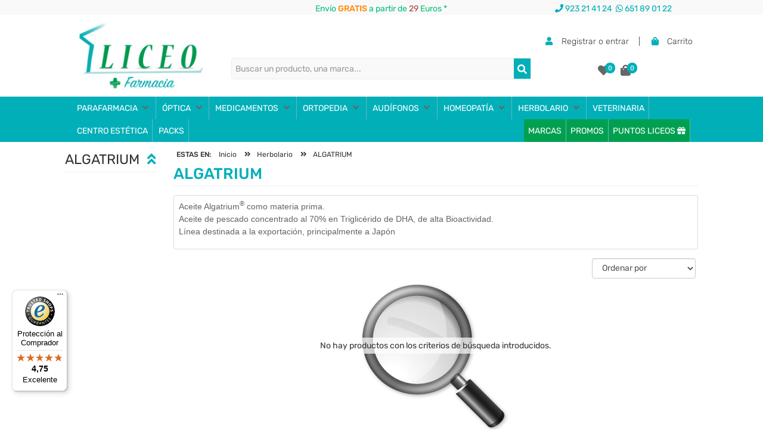

--- FILE ---
content_type: text/html; charset=UTF-8
request_url: https://www.farmacialiceo.com/
body_size: 132934
content:
    <!DOCTYPE html>
    <html lang="es-ES">
    <head>
        <meta charset="UTF-8">
        <meta http-equiv="Content-Language" content="es-ES">
        <meta http-equiv="X-UA-Compatible" content="IE=edge">
        <meta http-equiv="X-UA-Compatible" content="chrome=1">
        <meta name="viewport" content="width=device-width, initial-scale=1, maximum-scale=5">
        <title>Farmacia Online Barata Y Parafarmacia Online - Farmacia Liceo</title>
        <base href="https://www.farmacialiceo.com">
        <meta name="title" content="Farmacia Online Barata Y Parafarmacia Online - Farmacia Liceo">
        <meta name="description" content="Farmacia y parafarmacia online barata. Las mejores marcas de farmacia al mejor precio. Nestle, Nutriben, Puleva, Vichy, etc. Envíos GRATIS para tus pedidos.">
                        <link rel="schema.DC" href="https://purl.org/DC/elements/1.1/">
        <meta name="DC.Title" lang="es" content="Farmacia Online Barata Y Parafarmacia Online - Farmacia Liceo">
        <meta name="DC.Description" content="Farmacia y parafarmacia online barata. Las mejores marcas de farmacia al mejor precio. Nestle, Nutriben, Puleva, Vichy, etc. Envíos GRATIS para tus pedidos.">
        <meta name="DC.Creator" content="Farmacia Liceo">
        <meta name="DC.Publisher" content="Global Multimedia">
        <meta name="DC.Format" content="text/html">
        <meta name="DC.Type" content="Text">
        <meta name="DC.Language" content="es-ES">
        <meta name="DC.Identifier" content="">
        <meta name="format-detection" content="telephone=no">
        <meta name="p:domain_verify" content="d44255fcd0fc698f0a476fedd5d9dba3">
        <meta name="google-signin-client_id" content="957186498260-2seruisa1k8lg8lea7hmtuijvddlcvec.apps.googleusercontent.com">
        <meta name="msvalidate.01" content="00DBBB139B7B50A14B3C6BC33DF9511E">
        <script type="text/javascript" src="https://www.farmacialiceo.com/js/jquery-1.11.3.min.js"></script>
        <script type="text/javascript" src="https://www.farmacialiceo.com/js/bootstrap.min.js"></script>
        <script type="text/javascript" src="https://www.farmacialiceo.com/js/general.min.js"></script>
        <script type="text/javascript" src="https://www.farmacialiceo.com/bootstrap-slider/script.js"></script>
		<script>
  window.dataLayer = window.dataLayer || [];
</script>

        <link rel="stylesheet" href="https://www.farmacialiceo.com/bootstrap-slider/style.css">


                    <meta name="robots" content="index,follow">
                    <link rel="shortcut icon" href="https://media.farmacialiceo.com/favicon.ico">
                <style>
            /*!
 * Bootstrap v3.3.4 (http://getbootstrap.com)
 * Copyright 2011-2015 Twitter, Inc.
 * Licensed under MIT (https://github.com/twbs/bootstrap/blob/master/LICENSE)
 *//*! normalize.css v3.0.2 | MIT License | git.io/normalize */html{font-family:'Rubik', sans-serif;;-webkit-text-size-adjust:100%;-ms-text-size-adjust:100%}body{margin:0}article,aside,details,figcaption,figure,footer,header,hgroup,main,menu,nav,section,summary{display:block}audio,canvas,progress,video{display:inline-block;vertical-align:baseline}audio:not([controls]){display:none;height:0}[hidden],template{display:none}a{background-color:transparent}a:active,a:hover{outline:0}abbr[title]{border-bottom:1px dotted}b,strong{font-weight:700}dfn{font-style:italic}h1{margin:.67em 0;font-size:2em}mark{color:#000;background:#ff0}small{font-size:80%}sub,sup{position:relative;font-size:75%;line-height:0;vertical-align:baseline}sup{top:-.5em}sub{bottom:-.25em}img{border:0}svg:not(:root){overflow:hidden}figure{margin:1em 40px}hr{height:0;-webkit-box-sizing:content-box;-moz-box-sizing:content-box;box-sizing:content-box}pre{overflow:auto}code,kbd,pre,samp{font-family:monospace,monospace;font-size:1em}button,input,optgroup,select,textarea{margin:0;font:inherit;color:inherit}button{overflow:visible}button,select{text-transform:none}button,html input[type=button],input[type=reset],input[type=submit]{-webkit-appearance:button;cursor:pointer}button[disabled],html input[disabled]{cursor:default}button::-moz-focus-inner,input::-moz-focus-inner{padding:0;border:0}input{line-height:normal}input[type=checkbox],input[type=radio]{-webkit-box-sizing:border-box;-moz-box-sizing:border-box;box-sizing:border-box;padding:0}input[type=number]::-webkit-inner-spin-button,input[type=number]::-webkit-outer-spin-button{height:auto}input[type=search]{-webkit-box-sizing:content-box;-moz-box-sizing:content-box;box-sizing:content-box;-webkit-appearance:textfield}input[type=search]::-webkit-search-cancel-button,input[type=search]::-webkit-search-decoration{-webkit-appearance:none}fieldset{padding:.35em .625em .75em;margin:0 2px;border:1px solid silver}legend{padding:0;border:0}textarea{overflow:auto}optgroup{font-weight:700}table{border-spacing:0;border-collapse:collapse}td,th{padding:0}/*! Source: https://github.com/h5bp/html5-boilerplate/blob/master/src/css/main.css */@media print{*,:after,:before{color:#000!important;text-shadow:none!important;background:0 0!important;-webkit-box-shadow:none!important;box-shadow:none!important}a,a:visited{text-decoration:underline}a[href]:after{content:" (" attr(href) ")"}abbr[title]:after{content:" (" attr(title) ")"}a[href^="javascript:"]:after,a[href^="#"]:after{content:""}blockquote,pre{border:1px solid #999;page-break-inside:avoid}thead{display:table-header-group}img,tr{page-break-inside:avoid}img{max-width:100%!important}h2,h3,p{orphans:3;widows:3}h2,h3{page-break-after:avoid}select{background:#fff!important}.navbar{display:none}.btn>.caret,.dropup>.btn>.caret{border-top-color:#000!important}.label{border:1px solid #000}.table{border-collapse:collapse!important}.table td,.table th{background-color:#fff!important}.table-bordered td,.table-bordered th{border:1px solid #ddd!important}}@font-face{font-family:'Glyphicons Halflings';src:url(../fonts/glyphicons-halflings-regular.eot);src:url(../fonts/glyphicons-halflings-regular.eot?#iefix) format('embedded-opentype'),url(../fonts/glyphicons-halflings-regular.woff2) format('woff2'),url(../fonts/glyphicons-halflings-regular.woff) format('woff'),url(../fonts/glyphicons-halflings-regular.ttf) format('truetype'),url(../fonts/glyphicons-halflings-regular.svg#glyphicons_halflingsregular) format('svg')}.glyphicon{position:relative;top:1px;display:inline-block;font-family:'Glyphicons Halflings';font-style:normal;font-weight:400;line-height:1;-webkit-font-smoothing:antialiased;-moz-osx-font-smoothing:grayscale}.glyphicon-asterisk:before{content:"\2a"}.glyphicon-plus:before{content:"\2b"}.glyphicon-eur:before,.glyphicon-euro:before{content:"\20ac"}.glyphicon-minus:before{content:"\2212"}.glyphicon-cloud:before{content:"\2601"}.glyphicon-envelope:before{content:"\2709"}.glyphicon-pencil:before{content:"\270f"}.glyphicon-glass:before{content:"\e001"}.glyphicon-music:before{content:"\e002"}.glyphicon-search:before{content:"\e003"}.glyphicon-heart:before{content:"\e005"}.glyphicon-star:before{content:"\e006"}.glyphicon-star-empty:before{content:"\e007"}.glyphicon-user:before{content:"\e008"}.glyphicon-film:before{content:"\e009"}.glyphicon-th-large:before{content:"\e010"}.glyphicon-th:before{content:"\e011"}.glyphicon-th-list:before{content:"\e012"}.glyphicon-ok:before{content:"\e013"}.glyphicon-remove:before{content:"\e014"}.glyphicon-zoom-in:before{content:"\e015"}.glyphicon-zoom-out:before{content:"\e016"}.glyphicon-off:before{content:"\e017"}.glyphicon-signal:before{content:"\e018"}.glyphicon-cog:before{content:"\e019"}.glyphicon-trash:before{content:"\e020"}.glyphicon-home:before{content:"\e021"}.glyphicon-file:before{content:"\e022"}.glyphicon-time:before{content:"\e023"}.glyphicon-road:before{content:"\e024"}.glyphicon-download-alt:before{content:"\e025"}.glyphicon-download:before{content:"\e026"}.glyphicon-upload:before{content:"\e027"}.glyphicon-inbox:before{content:"\e028"}.glyphicon-play-circle:before{content:"\e029"}.glyphicon-repeat:before{content:"\e030"}.glyphicon-refresh:before{content:"\e031"}.glyphicon-list-alt:before{content:"\e032"}.glyphicon-lock:before{content:"\e033"}.glyphicon-flag:before{content:"\e034"}.glyphicon-headphones:before{content:"\e035"}.glyphicon-volume-off:before{content:"\e036"}.glyphicon-volume-down:before{content:"\e037"}.glyphicon-volume-up:before{content:"\e038"}.glyphicon-qrcode:before{content:"\e039"}.glyphicon-barcode:before{content:"\e040"}.glyphicon-tag:before{content:"\e041"}.glyphicon-tags:before{content:"\e042"}.glyphicon-book:before{content:"\e043"}.glyphicon-bookmark:before{content:"\e044"}.glyphicon-print:before{content:"\e045"}.glyphicon-camera:before{content:"\e046"}.glyphicon-font:before{content:"\e047"}.glyphicon-bold:before{content:"\e048"}.glyphicon-italic:before{content:"\e049"}.glyphicon-text-height:before{content:"\e050"}.glyphicon-text-width:before{content:"\e051"}.glyphicon-align-left:before{content:"\e052"}.glyphicon-align-center:before{content:"\e053"}.glyphicon-align-right:before{content:"\e054"}.glyphicon-align-justify:before{content:"\e055"}.glyphicon-list:before{content:"\e056"}.glyphicon-indent-left:before{content:"\e057"}.glyphicon-indent-right:before{content:"\e058"}.glyphicon-facetime-video:before{content:"\e059"}.glyphicon-picture:before{content:"\e060"}.glyphicon-map-marker:before{content:"\e062"}.glyphicon-adjust:before{content:"\e063"}.glyphicon-tint:before{content:"\e064"}.glyphicon-edit:before{content:"\e065"}.glyphicon-share:before{content:"\e066"}.glyphicon-check:before{content:"\e067"}.glyphicon-move:before{content:"\e068"}.glyphicon-step-backward:before{content:"\e069"}.glyphicon-fast-backward:before{content:"\e070"}.glyphicon-backward:before{content:"\e071"}.glyphicon-play:before{content:"\e072"}.glyphicon-pause:before{content:"\e073"}.glyphicon-stop:before{content:"\e074"}.glyphicon-forward:before{content:"\e075"}.glyphicon-fast-forward:before{content:"\e076"}.glyphicon-step-forward:before{content:"\e077"}.glyphicon-eject:before{content:"\e078"}.glyphicon-chevron-left:before{content:"\e079"}.glyphicon-chevron-right:before{content:"\e080"}.glyphicon-plus-sign:before{content:"\e081"}.glyphicon-minus-sign:before{content:"\e082"}.glyphicon-remove-sign:before{content:"\e083"}.glyphicon-ok-sign:before{content:"\e084"}.glyphicon-question-sign:before{content:"\e085"}.glyphicon-info-sign:before{content:"\e086"}.glyphicon-screenshot:before{content:"\e087"}.glyphicon-remove-circle:before{content:"\e088"}.glyphicon-ok-circle:before{content:"\e089"}.glyphicon-ban-circle:before{content:"\e090"}.glyphicon-arrow-left:before{content:"\e091"}.glyphicon-arrow-right:before{content:"\e092"}.glyphicon-arrow-up:before{content:"\e093"}.glyphicon-arrow-down:before{content:"\e094"}.glyphicon-share-alt:before{content:"\e095"}.glyphicon-resize-full:before{content:"\e096"}.glyphicon-resize-small:before{content:"\e097"}.glyphicon-exclamation-sign:before{content:"\e101"}.glyphicon-gift:before{content:"\e102"}.glyphicon-leaf:before{content:"\e103"}.glyphicon-fire:before{content:"\e104"}.glyphicon-eye-open:before{content:"\e105"}.glyphicon-eye-close:before{content:"\e106"}.glyphicon-warning-sign:before{content:"\e107"}.glyphicon-plane:before{content:"\e108"}.glyphicon-calendar:before{content:"\e109"}.glyphicon-random:before{content:"\e110"}.glyphicon-comment:before{content:"\e111"}.glyphicon-magnet:before{content:"\e112"}.glyphicon-chevron-up:before{content:"\e113"}.glyphicon-chevron-down:before{content:"\e114"}.glyphicon-retweet:before{content:"\e115"}.glyphicon-shopping-cart:before{content:"\e116"}.glyphicon-folder-close:before{content:"\e117"}.glyphicon-folder-open:before{content:"\e118"}.glyphicon-resize-vertical:before{content:"\e119"}.glyphicon-resize-horizontal:before{content:"\e120"}.glyphicon-hdd:before{content:"\e121"}.glyphicon-bullhorn:before{content:"\e122"}.glyphicon-bell:before{content:"\e123"}.glyphicon-certificate:before{content:"\e124"}.glyphicon-thumbs-up:before{content:"\e125"}.glyphicon-thumbs-down:before{content:"\e126"}.glyphicon-hand-right:before{content:"\e127"}.glyphicon-hand-left:before{content:"\e128"}.glyphicon-hand-up:before{content:"\e129"}.glyphicon-hand-down:before{content:"\e130"}.glyphicon-circle-arrow-right:before{content:"\e131"}.glyphicon-circle-arrow-left:before{content:"\e132"}.glyphicon-circle-arrow-up:before{content:"\e133"}.glyphicon-circle-arrow-down:before{content:"\e134"}.glyphicon-globe:before{content:"\e135"}.glyphicon-wrench:before{content:"\e136"}.glyphicon-tasks:before{content:"\e137"}.glyphicon-filter:before{content:"\e138"}.glyphicon-briefcase:before{content:"\e139"}.glyphicon-fullscreen:before{content:"\e140"}.glyphicon-dashboard:before{content:"\e141"}.glyphicon-paperclip:before{content:"\e142"}.glyphicon-heart-empty:before{content:"\e143"}.glyphicon-link:before{content:"\e144"}.glyphicon-phone:before{content:"\e145"}.glyphicon-pushpin:before{content:"\e146"}.glyphicon-usd:before{content:"\e148"}.glyphicon-gbp:before{content:"\e149"}.glyphicon-sort:before{content:"\e150"}.glyphicon-sort-by-alphabet:before{content:"\e151"}.glyphicon-sort-by-alphabet-alt:before{content:"\e152"}.glyphicon-sort-by-order:before{content:"\e153"}.glyphicon-sort-by-order-alt:before{content:"\e154"}.glyphicon-sort-by-attributes:before{content:"\e155"}.glyphicon-sort-by-attributes-alt:before{content:"\e156"}.glyphicon-unchecked:before{content:"\e157"}.glyphicon-expand:before{content:"\e158"}.glyphicon-collapse-down:before{content:"\e159"}.glyphicon-collapse-up:before{content:"\e160"}.glyphicon-log-in:before{content:"\e161"}.glyphicon-flash:before{content:"\e162"}.glyphicon-log-out:before{content:"\e163"}.glyphicon-new-window:before{content:"\e164"}.glyphicon-record:before{content:"\e165"}.glyphicon-save:before{content:"\e166"}.glyphicon-open:before{content:"\e167"}.glyphicon-saved:before{content:"\e168"}.glyphicon-import:before{content:"\e169"}.glyphicon-export:before{content:"\e170"}.glyphicon-send:before{content:"\e171"}.glyphicon-floppy-disk:before{content:"\e172"}.glyphicon-floppy-saved:before{content:"\e173"}.glyphicon-floppy-remove:before{content:"\e174"}.glyphicon-floppy-save:before{content:"\e175"}.glyphicon-floppy-open:before{content:"\e176"}.glyphicon-credit-card:before{content:"\e177"}.glyphicon-transfer:before{content:"\e178"}.glyphicon-cutlery:before{content:"\e179"}.glyphicon-header:before{content:"\e180"}.glyphicon-compressed:before{content:"\e181"}.glyphicon-earphone:before{content:"\e182"}.glyphicon-phone-alt:before{content:"\e183"}.glyphicon-tower:before{content:"\e184"}.glyphicon-stats:before{content:"\e185"}.glyphicon-sd-video:before{content:"\e186"}.glyphicon-hd-video:before{content:"\e187"}.glyphicon-subtitles:before{content:"\e188"}.glyphicon-sound-stereo:before{content:"\e189"}.glyphicon-sound-dolby:before{content:"\e190"}.glyphicon-sound-5-1:before{content:"\e191"}.glyphicon-sound-6-1:before{content:"\e192"}.glyphicon-sound-7-1:before{content:"\e193"}.glyphicon-copyright-mark:before{content:"\e194"}.glyphicon-registration-mark:before{content:"\e195"}.glyphicon-cloud-download:before{content:"\e197"}.glyphicon-cloud-upload:before{content:"\e198"}.glyphicon-tree-conifer:before{content:"\e199"}.glyphicon-tree-deciduous:before{content:"\e200"}.glyphicon-cd:before{content:"\e201"}.glyphicon-save-file:before{content:"\e202"}.glyphicon-open-file:before{content:"\e203"}.glyphicon-level-up:before{content:"\e204"}.glyphicon-copy:before{content:"\e205"}.glyphicon-paste:before{content:"\e206"}.glyphicon-alert:before{content:"\e209"}.glyphicon-equalizer:before{content:"\e210"}.glyphicon-king:before{content:"\e211"}.glyphicon-queen:before{content:"\e212"}.glyphicon-pawn:before{content:"\e213"}.glyphicon-bishop:before{content:"\e214"}.glyphicon-knight:before{content:"\e215"}.glyphicon-baby-formula:before{content:"\e216"}.glyphicon-tent:before{content:"\26fa"}.glyphicon-blackboard:before{content:"\e218"}.glyphicon-bed:before{content:"\e219"}.glyphicon-apple:before{content:"\f8ff"}.glyphicon-erase:before{content:"\e221"}.glyphicon-hourglass:before{content:"\231b"}.glyphicon-lamp:before{content:"\e223"}.glyphicon-duplicate:before{content:"\e224"}.glyphicon-piggy-bank:before{content:"\e225"}.glyphicon-scissors:before{content:"\e226"}.glyphicon-bitcoin:before{content:"\e227"}.glyphicon-btc:before{content:"\e227"}.glyphicon-xbt:before{content:"\e227"}.glyphicon-yen:before{content:"\00a5"}.glyphicon-jpy:before{content:"\00a5"}.glyphicon-ruble:before{content:"\20bd"}.glyphicon-rub:before{content:"\20bd"}.glyphicon-scale:before{content:"\e230"}.glyphicon-ice-lolly:before{content:"\e231"}.glyphicon-ice-lolly-tasted:before{content:"\e232"}.glyphicon-education:before{content:"\e233"}.glyphicon-option-horizontal:before{content:"\e234"}.glyphicon-option-vertical:before{content:"\e235"}.glyphicon-menu-hamburger:before{content:"\e236"}.glyphicon-modal-window:before{content:"\e237"}.glyphicon-oil:before{content:"\e238"}.glyphicon-grain:before{content:"\e239"}.glyphicon-sunglasses:before{content:"\e240"}.glyphicon-text-size:before{content:"\e241"}.glyphicon-text-color:before{content:"\e242"}.glyphicon-text-background:before{content:"\e243"}.glyphicon-object-align-top:before{content:"\e244"}.glyphicon-object-align-bottom:before{content:"\e245"}.glyphicon-object-align-horizontal:before{content:"\e246"}.glyphicon-object-align-left:before{content:"\e247"}.glyphicon-object-align-vertical:before{content:"\e248"}.glyphicon-object-align-right:before{content:"\e249"}.glyphicon-triangle-right:before{content:"\e250"}.glyphicon-triangle-left:before{content:"\e251"}.glyphicon-triangle-bottom:before{content:"\e252"}.glyphicon-triangle-top:before{content:"\e253"}.glyphicon-console:before{content:"\e254"}.glyphicon-superscript:before{content:"\e255"}.glyphicon-subscript:before{content:"\e256"}.glyphicon-menu-left:before{content:"\e257"}.glyphicon-menu-right:before{content:"\e258"}.glyphicon-menu-down:before{content:"\e259"}.glyphicon-menu-up:before{content:"\e260"}*{-webkit-box-sizing:border-box;-moz-box-sizing:border-box;box-sizing:border-box}:after,:before{-webkit-box-sizing:border-box;-moz-box-sizing:border-box;box-sizing:border-box}html{font-size:10px;-webkit-tap-highlight-color:rgba(0,0,0,0)}body{font-size:14px;line-height:1.42857143;color:#333;background-color:#fff}button,input,select,textarea{font-family:inherit;font-size:inherit;line-height:inherit}a{color:#00AFB8;text-decoration:none}a:focus,a:hover{color:#23527c;text-decoration:underline}a:focus{outline:thin dotted;outline:5px auto -webkit-focus-ring-color;outline-offset:-2px}figure{margin:0}img{vertical-align:middle}.carousel-inner>.item>a>img,.carousel-inner>.item>img,.img-responsive,.thumbnail a>img,.thumbnail>img{display:block;max-width:100%;height:auto}.img-rounded{border-radius:6px}.img-thumbnail{display:inline-block;max-width:100%;height:auto;padding:4px;line-height:1.42857143;background-color:#fff;border:1px solid #ddd;border-radius:4px;-webkit-transition:all .2s ease-in-out;-o-transition:all .2s ease-in-out;transition:all .2s ease-in-out}.img-circle{border-radius:50%}hr{margin-top:20px;margin-bottom:20px;border:0;border-top:1px solid #eee}.sr-only{position:absolute;width:1px;height:1px;padding:0;margin:-1px;overflow:hidden;clip:rect(0,0,0,0);border:0}.sr-only-focusable:active,.sr-only-focusable:focus{position:static;width:auto;height:auto;margin:0;overflow:visible;clip:auto}[role=button]{cursor:pointer}.h1,.h2,.h3,.h4,.h5,.h6,h1,h2,h3,h4,h5,h6{font-family:inherit;font-weight:500;line-height:1.1;color:inherit}.h1 .small,.h1 small,.h2 .small,.h2 small,.h3 .small,.h3 small,.h4 .small,.h4 small,.h5 .small,.h5 small,.h6 .small,.h6 small,h1 .small,h1 small,h2 .small,h2 small,h3 .small,h3 small,h4 .small,h4 small,h5 .small,h5 small,h6 .small,h6 small{font-weight:400;line-height:1;color:#777}.h1,.h2,.h3,h1,h2,h3{margin-top:20px;margin-bottom:10px}.h1 .small,.h1 small,.h2 .small,.h2 small,.h3 .small,.h3 small,h1 .small,h1 small,h2 .small,h2 small,h3 .small,h3 small{font-size:65%}.h4,.h5,.h6,h4,h5,h6{margin-top:10px;margin-bottom:10px}.h4 .small,.h4 small,.h5 .small,.h5 small,.h6 .small,.h6 small,h4 .small,h4 small,h5 .small,h5 small,h6 .small,h6 small{font-size:75%}.h1,h1{font-size:36px}.h2,h2{font-size:30px}.h3,h3{font-size:24px}.h4,h4{font-size:18px}.h5,h5{font-size:14px}.h6,h6{font-size:12px}p{margin:0 0 10px}.lead{margin-bottom:20px;font-size:16px;font-weight:300;line-height:1.4}@media (min-width:768px){.lead{font-size:21px}}.small,small{font-size:85%}.mark,mark{padding:.2em;background-color:#fcf8e3}.text-left{text-align:left}.text-right{text-align:right}.text-center{text-align:center}.text-justify{text-align:justify}.text-nowrap{white-space:nowrap}.text-lowercase{text-transform:lowercase}.text-uppercase{text-transform:uppercase}.text-capitalize{text-transform:capitalize}.text-muted{color:#777}.text-primary{color:#00AFB8}a.text-primary:hover{color:#286090}.text-success{color:#3c763d}a.text-success:hover{color:#2b542c}.text-info{color:#31708f}a.text-info:hover{color:#245269}.text-warning{color:#8a6d3b}a.text-warning:hover{color:#66512c}.text-danger{color:#a94442}a.text-danger:hover{color:#843534}.bg-primary{color:#fff;background-color:#00AFB8}a.bg-primary:hover{background-color:#286090}.bg-success{background-color:#dff0d8}a.bg-success:hover{background-color:#c1e2b3}.bg-info{background-color:#d9edf7}a.bg-info:hover{background-color:#afd9ee}.bg-warning{background-color:#fcf8e3}a.bg-warning:hover{background-color:#f7ecb5}.bg-danger{background-color:#f2dede}a.bg-danger:hover{background-color:#e4b9b9}.page-header{padding-bottom:9px;margin:40px 0 20px;border-bottom:1px solid #eee}ol,ul{margin-top:0;margin-bottom:10px}ol ol,ol ul,ul ol,ul ul{margin-bottom:0}.list-unstyled{padding-left:0;list-style:none}.list-inline{padding-left:0;margin-left:-5px;list-style:none}.list-inline>li{display:inline-block;padding-right:5px;padding-left:5px}dl{margin-top:0;margin-bottom:20px}dd,dt{line-height:1.42857143}dt{font-weight:700}dd{margin-left:0}@media (min-width:768px){.dl-horizontal dt{float:left;width:160px;overflow:hidden;clear:left;text-align:right;text-overflow:ellipsis;white-space:nowrap}.dl-horizontal dd{margin-left:180px}}abbr[data-original-title],abbr[title]{cursor:help;border-bottom:1px dotted #777}.initialism{font-size:90%;text-transform:uppercase}blockquote{padding:10px 20px;margin:0 0 20px;font-size:17.5px;border-left:5px solid #eee}blockquote ol:last-child,blockquote p:last-child,blockquote ul:last-child{margin-bottom:0}blockquote .small,blockquote footer,blockquote small{display:block;font-size:80%;line-height:1.42857143;color:#777}blockquote .small:before,blockquote footer:before,blockquote small:before{content:'\2014 \00A0'}.blockquote-reverse,blockquote.pull-right{padding-right:15px;padding-left:0;text-align:right;border-right:5px solid #eee;border-left:0}.blockquote-reverse .small:before,.blockquote-reverse footer:before,.blockquote-reverse small:before,blockquote.pull-right .small:before,blockquote.pull-right footer:before,blockquote.pull-right small:before{content:''}.blockquote-reverse .small:after,.blockquote-reverse footer:after,.blockquote-reverse small:after,blockquote.pull-right .small:after,blockquote.pull-right footer:after,blockquote.pull-right small:after{content:'\00A0 \2014'}address{margin-bottom:20px;font-style:normal;line-height:1.42857143}code,kbd,pre,samp{font-family:Menlo,Monaco,Consolas,"Courier New",monospace}code{padding:2px 4px;font-size:90%;color:#c7254e;background-color:#f9f2f4;border-radius:4px}kbd{padding:2px 4px;font-size:90%;color:#fff;background-color:#333;border-radius:3px;-webkit-box-shadow:inset 0 -1px 0 rgba(0,0,0,.25);box-shadow:inset 0 -1px 0 rgba(0,0,0,.25)}kbd kbd{padding:0;font-size:100%;font-weight:700;-webkit-box-shadow:none;box-shadow:none}pre{display:block;padding:9.5px;margin:0 0 10px;font-size:13px;line-height:1.42857143;color:#333;word-break:break-all;word-wrap:break-word;background-color:#f5f5f5;border:1px solid #ccc;border-radius:4px}pre code{padding:0;font-size:inherit;color:inherit;white-space:pre-wrap;background-color:transparent;border-radius:0}.pre-scrollable{max-height:340px;overflow-y:scroll}.container{padding-right:15px;padding-left:15px;margin-right:auto;margin-left:auto}@media (min-width:768px){.container{width:750px}}@media (min-width:992px){.container{width:970px}}@media (min-width:1200px){.container{width:1170px}}.container-fluid{padding-right:15px;padding-left:15px;margin-right:auto;margin-left:auto}.row{margin-right:-15px;margin-left:-15px}.col-lg-1,.col-lg-10,.col-lg-11,.col-lg-12,.col-lg-2,.col-lg-3,.col-lg-4,.col-lg-5,.col-lg-6,.col-lg-7,.col-lg-8,.col-lg-9,.col-md-1,.col-md-10,.col-md-11,.col-md-12,.col-md-2,.col-md-3,.col-md-4,.col-md-5,.col-md-6,.col-md-7,.col-md-8,.col-md-9,.col-sm-1,.col-sm-10,.col-sm-11,.col-sm-12,.col-sm-2,.col-sm-3,.col-sm-4,.col-sm-5,.col-sm-6,.col-sm-7,.col-sm-8,.col-sm-9,.col-xs-1,.col-xs-10,.col-xs-11,.col-xs-12,.col-xs-2,.col-xs-3,.col-xs-4,.col-xs-5,.col-xs-6,.col-xs-7,.col-xs-8,.col-xs-9{position:relative;min-height:1px;padding-right:15px;padding-left:15px}.col-xs-1,.col-xs-10,.col-xs-11,.col-xs-12,.col-xs-2,.col-xs-3,.col-xs-4,.col-xs-5,.col-xs-6,.col-xs-7,.col-xs-8,.col-xs-9{float:left}.col-xs-12{width:100%}.col-xs-11{width:91.66666667%}.col-xs-10{width:83.33333333%}.col-xs-9{width:75%}.col-xs-8{width:66.66666667%}.col-xs-7{width:58.33333333%}.col-xs-6{width:50%}.col-xs-5{width:41.66666667%}.col-xs-4{width:33.33333333%}.col-xs-3{width:25%}.col-xs-2{width:16.66666667%}.col-xs-1{width:8.33333333%}.col-xs-pull-12{right:100%}.col-xs-pull-11{right:91.66666667%}.col-xs-pull-10{right:83.33333333%}.col-xs-pull-9{right:75%}.col-xs-pull-8{right:66.66666667%}.col-xs-pull-7{right:58.33333333%}.col-xs-pull-6{right:50%}.col-xs-pull-5{right:41.66666667%}.col-xs-pull-4{right:33.33333333%}.col-xs-pull-3{right:25%}.col-xs-pull-2{right:16.66666667%}.col-xs-pull-1{right:8.33333333%}.col-xs-pull-0{right:auto}.col-xs-push-12{left:100%}.col-xs-push-11{left:91.66666667%}.col-xs-push-10{left:83.33333333%}.col-xs-push-9{left:75%}.col-xs-push-8{left:66.66666667%}.col-xs-push-7{left:58.33333333%}.col-xs-push-6{left:50%}.col-xs-push-5{left:41.66666667%}.col-xs-push-4{left:33.33333333%}.col-xs-push-3{left:25%}.col-xs-push-2{left:16.66666667%}.col-xs-push-1{left:8.33333333%}.col-xs-push-0{left:auto}.col-xs-offset-12{margin-left:100%}.col-xs-offset-11{margin-left:91.66666667%}.col-xs-offset-10{margin-left:83.33333333%}.col-xs-offset-9{margin-left:75%}.col-xs-offset-8{margin-left:66.66666667%}.col-xs-offset-7{margin-left:58.33333333%}.col-xs-offset-6{margin-left:50%}.col-xs-offset-5{margin-left:41.66666667%}.col-xs-offset-4{margin-left:33.33333333%}.col-xs-offset-3{margin-left:25%}.col-xs-offset-2{margin-left:16.66666667%}.col-xs-offset-1{margin-left:8.33333333%}.col-xs-offset-0{margin-left:0}@media (min-width:768px){.col-sm-1,.col-sm-10,.col-sm-11,.col-sm-12,.col-sm-2,.col-sm-3,.col-sm-4,.col-sm-5,.col-sm-6,.col-sm-7,.col-sm-8,.col-sm-9{float:left}.col-sm-12{width:100%}.col-sm-11{width:91.66666667%}.col-sm-10{width:83.33333333%}.col-sm-9{width:75%}.col-sm-8{width:66.66666667%}.col-sm-7{width:58.33333333%}.col-sm-6{width:50%}.col-sm-5{width:41.66666667%}.col-sm-4{width:33.33333333%}.col-sm-3{width:25%}.col-sm-2{width:16.66666667%}.col-sm-1{width:8.33333333%}.col-sm-pull-12{right:100%}.col-sm-pull-11{right:91.66666667%}.col-sm-pull-10{right:83.33333333%}.col-sm-pull-9{right:75%}.col-sm-pull-8{right:66.66666667%}.col-sm-pull-7{right:58.33333333%}.col-sm-pull-6{right:50%}.col-sm-pull-5{right:41.66666667%}.col-sm-pull-4{right:33.33333333%}.col-sm-pull-3{right:25%}.col-sm-pull-2{right:16.66666667%}.col-sm-pull-1{right:8.33333333%}.col-sm-pull-0{right:auto}.col-sm-push-12{left:100%}.col-sm-push-11{left:91.66666667%}.col-sm-push-10{left:83.33333333%}.col-sm-push-9{left:75%}.col-sm-push-8{left:66.66666667%}.col-sm-push-7{left:58.33333333%}.col-sm-push-6{left:50%}.col-sm-push-5{left:41.66666667%}.col-sm-push-4{left:33.33333333%}.col-sm-push-3{left:25%}.col-sm-push-2{left:16.66666667%}.col-sm-push-1{left:8.33333333%}.col-sm-push-0{left:auto}.col-sm-offset-12{margin-left:100%}.col-sm-offset-11{margin-left:91.66666667%}.col-sm-offset-10{margin-left:83.33333333%}.col-sm-offset-9{margin-left:75%}.col-sm-offset-8{margin-left:66.66666667%}.col-sm-offset-7{margin-left:58.33333333%}.col-sm-offset-6{margin-left:50%}.col-sm-offset-5{margin-left:41.66666667%}.col-sm-offset-4{margin-left:33.33333333%}.col-sm-offset-3{margin-left:25%}.col-sm-offset-2{margin-left:16.66666667%}.col-sm-offset-1{margin-left:8.33333333%}.col-sm-offset-0{margin-left:0}}@media (min-width:992px){.col-md-1,.col-md-10,.col-md-11,.col-md-12,.col-md-2,.col-md-3,.col-md-4,.col-md-5,.col-md-6,.col-md-7,.col-md-8,.col-md-9{float:left}.col-md-12{width:100%}.col-md-11{width:91.66666667%}.col-md-10{width:83.33333333%}.col-md-9{width:75%}.col-md-8{width:66.66666667%}.col-md-7{width:58.33333333%}.col-md-6{width:50%}.col-md-5{width:41.66666667%}.col-md-4{width:33.33333333%}.col-md-3{width:25%}.col-md-2{width:16.66666667%}.col-md-1{width:8.33333333%}.col-md-pull-12{right:100%}.col-md-pull-11{right:91.66666667%}.col-md-pull-10{right:83.33333333%}.col-md-pull-9{right:75%}.col-md-pull-8{right:66.66666667%}.col-md-pull-7{right:58.33333333%}.col-md-pull-6{right:50%}.col-md-pull-5{right:41.66666667%}.col-md-pull-4{right:33.33333333%}.col-md-pull-3{right:25%}.col-md-pull-2{right:16.66666667%}.col-md-pull-1{right:8.33333333%}.col-md-pull-0{right:auto}.col-md-push-12{left:100%}.col-md-push-11{left:91.66666667%}.col-md-push-10{left:83.33333333%}.col-md-push-9{left:75%}.col-md-push-8{left:66.66666667%}.col-md-push-7{left:58.33333333%}.col-md-push-6{left:50%}.col-md-push-5{left:41.66666667%}.col-md-push-4{left:33.33333333%}.col-md-push-3{left:25%}.col-md-push-2{left:16.66666667%}.col-md-push-1{left:8.33333333%}.col-md-push-0{left:auto}.col-md-offset-12{margin-left:100%}.col-md-offset-11{margin-left:91.66666667%}.col-md-offset-10{margin-left:83.33333333%}.col-md-offset-9{margin-left:75%}.col-md-offset-8{margin-left:66.66666667%}.col-md-offset-7{margin-left:58.33333333%}.col-md-offset-6{margin-left:50%}.col-md-offset-5{margin-left:41.66666667%}.col-md-offset-4{margin-left:33.33333333%}.col-md-offset-3{margin-left:25%}.col-md-offset-2{margin-left:16.66666667%}.col-md-offset-1{margin-left:8.33333333%}.col-md-offset-0{margin-left:0}}@media (min-width:1200px){.col-lg-1,.col-lg-10,.col-lg-11,.col-lg-12,.col-lg-2,.col-lg-3,.col-lg-4,.col-lg-5,.col-lg-6,.col-lg-7,.col-lg-8,.col-lg-9{float:left}.col-lg-12{width:100%}.col-lg-11{width:91.66666667%}.col-lg-10{width:83.33333333%}.col-lg-9{width:75%}.col-lg-8{width:66.66666667%}.col-lg-7{width:58.33333333%}.col-lg-6{width:50%}.col-lg-5{width:41.66666667%}.col-lg-4{width:33.33333333%}.col-lg-3{width:25%}.col-lg-2{width:16.66666667%}.col-lg-1{width:8.33333333%}.col-lg-pull-12{right:100%}.col-lg-pull-11{right:91.66666667%}.col-lg-pull-10{right:83.33333333%}.col-lg-pull-9{right:75%}.col-lg-pull-8{right:66.66666667%}.col-lg-pull-7{right:58.33333333%}.col-lg-pull-6{right:50%}.col-lg-pull-5{right:41.66666667%}.col-lg-pull-4{right:33.33333333%}.col-lg-pull-3{right:25%}.col-lg-pull-2{right:16.66666667%}.col-lg-pull-1{right:8.33333333%}.col-lg-pull-0{right:auto}.col-lg-push-12{left:100%}.col-lg-push-11{left:91.66666667%}.col-lg-push-10{left:83.33333333%}.col-lg-push-9{left:75%}.col-lg-push-8{left:66.66666667%}.col-lg-push-7{left:58.33333333%}.col-lg-push-6{left:50%}.col-lg-push-5{left:41.66666667%}.col-lg-push-4{left:33.33333333%}.col-lg-push-3{left:25%}.col-lg-push-2{left:16.66666667%}.col-lg-push-1{left:8.33333333%}.col-lg-push-0{left:auto}.col-lg-offset-12{margin-left:100%}.col-lg-offset-11{margin-left:91.66666667%}.col-lg-offset-10{margin-left:83.33333333%}.col-lg-offset-9{margin-left:75%}.col-lg-offset-8{margin-left:66.66666667%}.col-lg-offset-7{margin-left:58.33333333%}.col-lg-offset-6{margin-left:50%}.col-lg-offset-5{margin-left:41.66666667%}.col-lg-offset-4{margin-left:33.33333333%}.col-lg-offset-3{margin-left:25%}.col-lg-offset-2{margin-left:16.66666667%}.col-lg-offset-1{margin-left:8.33333333%}.col-lg-offset-0{margin-left:0}}table{background-color:transparent}caption{padding-top:8px;padding-bottom:8px;color:#777;text-align:left}th{text-align:left}.table{width:100%;max-width:100%;margin-bottom:20px}.table>tbody>tr>td,.table>tbody>tr>th,.table>tfoot>tr>td,.table>tfoot>tr>th,.table>thead>tr>td,.table>thead>tr>th{padding:8px;line-height:1.42857143;vertical-align:top;border-top:1px solid #ddd}.table>thead>tr>th{vertical-align:bottom;border-bottom:2px solid #ddd}.table>caption+thead>tr:first-child>td,.table>caption+thead>tr:first-child>th,.table>colgroup+thead>tr:first-child>td,.table>colgroup+thead>tr:first-child>th,.table>thead:first-child>tr:first-child>td,.table>thead:first-child>tr:first-child>th{border-top:0}.table>tbody+tbody{border-top:2px solid #ddd}.table .table{background-color:#fff}.table-condensed>tbody>tr>td,.table-condensed>tbody>tr>th,.table-condensed>tfoot>tr>td,.table-condensed>tfoot>tr>th,.table-condensed>thead>tr>td,.table-condensed>thead>tr>th{padding:5px}.table-bordered{border:1px solid #ddd}.table-bordered>tbody>tr>td,.table-bordered>tbody>tr>th,.table-bordered>tfoot>tr>td,.table-bordered>tfoot>tr>th,.table-bordered>thead>tr>td,.table-bordered>thead>tr>th{border:1px solid #ddd}.table-bordered>thead>tr>td,.table-bordered>thead>tr>th{border-bottom-width:2px}.table-striped>tbody>tr:nth-of-type(odd){background-color:#f9f9f9}.table-hover>tbody>tr:hover{background-color:#f5f5f5}table col[class*=col-]{position:static;display:table-column;float:none}table td[class*=col-],table th[class*=col-]{position:static;display:table-cell;float:none}.table>tbody>tr.active>td,.table>tbody>tr.active>th,.table>tbody>tr>td.active,.table>tbody>tr>th.active,.table>tfoot>tr.active>td,.table>tfoot>tr.active>th,.table>tfoot>tr>td.active,.table>tfoot>tr>th.active,.table>thead>tr.active>td,.table>thead>tr.active>th,.table>thead>tr>td.active,.table>thead>tr>th.active{background-color:#f5f5f5}.table-hover>tbody>tr.active:hover>td,.table-hover>tbody>tr.active:hover>th,.table-hover>tbody>tr:hover>.active,.table-hover>tbody>tr>td.active:hover,.table-hover>tbody>tr>th.active:hover{background-color:#e8e8e8}.table>tbody>tr.success>td,.table>tbody>tr.success>th,.table>tbody>tr>td.success,.table>tbody>tr>th.success,.table>tfoot>tr.success>td,.table>tfoot>tr.success>th,.table>tfoot>tr>td.success,.table>tfoot>tr>th.success,.table>thead>tr.success>td,.table>thead>tr.success>th,.table>thead>tr>td.success,.table>thead>tr>th.success{background-color:#dff0d8}.table-hover>tbody>tr.success:hover>td,.table-hover>tbody>tr.success:hover>th,.table-hover>tbody>tr:hover>.success,.table-hover>tbody>tr>td.success:hover,.table-hover>tbody>tr>th.success:hover{background-color:#d0e9c6}.table>tbody>tr.info>td,.table>tbody>tr.info>th,.table>tbody>tr>td.info,.table>tbody>tr>th.info,.table>tfoot>tr.info>td,.table>tfoot>tr.info>th,.table>tfoot>tr>td.info,.table>tfoot>tr>th.info,.table>thead>tr.info>td,.table>thead>tr.info>th,.table>thead>tr>td.info,.table>thead>tr>th.info{background-color:#d9edf7}.table-hover>tbody>tr.info:hover>td,.table-hover>tbody>tr.info:hover>th,.table-hover>tbody>tr:hover>.info,.table-hover>tbody>tr>td.info:hover,.table-hover>tbody>tr>th.info:hover{background-color:#c4e3f3}.table>tbody>tr.warning>td,.table>tbody>tr.warning>th,.table>tbody>tr>td.warning,.table>tbody>tr>th.warning,.table>tfoot>tr.warning>td,.table>tfoot>tr.warning>th,.table>tfoot>tr>td.warning,.table>tfoot>tr>th.warning,.table>thead>tr.warning>td,.table>thead>tr.warning>th,.table>thead>tr>td.warning,.table>thead>tr>th.warning{background-color:#fcf8e3}.table-hover>tbody>tr.warning:hover>td,.table-hover>tbody>tr.warning:hover>th,.table-hover>tbody>tr:hover>.warning,.table-hover>tbody>tr>td.warning:hover,.table-hover>tbody>tr>th.warning:hover{background-color:#faf2cc}.table>tbody>tr.danger>td,.table>tbody>tr.danger>th,.table>tbody>tr>td.danger,.table>tbody>tr>th.danger,.table>tfoot>tr.danger>td,.table>tfoot>tr.danger>th,.table>tfoot>tr>td.danger,.table>tfoot>tr>th.danger,.table>thead>tr.danger>td,.table>thead>tr.danger>th,.table>thead>tr>td.danger,.table>thead>tr>th.danger{background-color:#f2dede}.table-hover>tbody>tr.danger:hover>td,.table-hover>tbody>tr.danger:hover>th,.table-hover>tbody>tr:hover>.danger,.table-hover>tbody>tr>td.danger:hover,.table-hover>tbody>tr>th.danger:hover{background-color:#ebcccc}.table-responsive{min-height:.01%;overflow-x:auto}@media screen and (max-width:767px){.table-responsive{width:100%;margin-bottom:15px;overflow-y:hidden;-ms-overflow-style:-ms-autohiding-scrollbar;border:1px solid #ddd}.table-responsive>.table{margin-bottom:0}.table-responsive>.table>tbody>tr>td,.table-responsive>.table>tbody>tr>th,.table-responsive>.table>tfoot>tr>td,.table-responsive>.table>tfoot>tr>th,.table-responsive>.table>thead>tr>td,.table-responsive>.table>thead>tr>th{white-space:nowrap}.table-responsive>.table-bordered{border:0}.table-responsive>.table-bordered>tbody>tr>td:first-child,.table-responsive>.table-bordered>tbody>tr>th:first-child,.table-responsive>.table-bordered>tfoot>tr>td:first-child,.table-responsive>.table-bordered>tfoot>tr>th:first-child,.table-responsive>.table-bordered>thead>tr>td:first-child,.table-responsive>.table-bordered>thead>tr>th:first-child{border-left:0}.table-responsive>.table-bordered>tbody>tr>td:last-child,.table-responsive>.table-bordered>tbody>tr>th:last-child,.table-responsive>.table-bordered>tfoot>tr>td:last-child,.table-responsive>.table-bordered>tfoot>tr>th:last-child,.table-responsive>.table-bordered>thead>tr>td:last-child,.table-responsive>.table-bordered>thead>tr>th:last-child{border-right:0}.table-responsive>.table-bordered>tbody>tr:last-child>td,.table-responsive>.table-bordered>tbody>tr:last-child>th,.table-responsive>.table-bordered>tfoot>tr:last-child>td,.table-responsive>.table-bordered>tfoot>tr:last-child>th{border-bottom:0}}fieldset{min-width:0;padding:0;margin:0;border:0}legend{display:block;width:100%;padding:0;margin-bottom:20px;font-size:21px;line-height:inherit;color:#333;border:0;border-bottom:1px solid #e5e5e5}label{display:inline-block;max-width:100%;margin-bottom:5px;font-weight:700}input[type=search]{-webkit-box-sizing:border-box;-moz-box-sizing:border-box;box-sizing:border-box}input[type=checkbox],input[type=radio]{margin:4px 0 0;margin-top:1px \9;line-height:normal}input[type=file]{display:block}input[type=range]{display:block;width:100%}select[multiple],select[size]{height:auto}input[type=file]:focus,input[type=checkbox]:focus,input[type=radio]:focus{outline:thin dotted;outline:5px auto -webkit-focus-ring-color;outline-offset:-2px}output{display:block;padding-top:7px;font-size:14px;line-height:1.42857143;color:#555}.form-control{display:block;width:100%;height:34px;padding:6px 12px;font-size:14px;line-height:1.42857143;color:#555;background-color:#fff;background-image:none;border:1px solid #ccc;border-radius:4px;-webkit-box-shadow:inset 0 1px 1px rgba(0,0,0,.075);box-shadow:inset 0 1px 1px rgba(0,0,0,.075);-webkit-transition:border-color ease-in-out .15s,-webkit-box-shadow ease-in-out .15s;-o-transition:border-color ease-in-out .15s,box-shadow ease-in-out .15s;transition:border-color ease-in-out .15s,box-shadow ease-in-out .15s}.form-control:focus{border-color:#66afe9;outline:0;-webkit-box-shadow:inset 0 1px 1px rgba(0,0,0,.075),0 0 8px rgba(102,175,233,.6);box-shadow:inset 0 1px 1px rgba(0,0,0,.075),0 0 8px rgba(102,175,233,.6)}.form-control::-moz-placeholder{color:#999;opacity:1}.form-control:-ms-input-placeholder{color:#999}.form-control::-webkit-input-placeholder{color:#999}.form-control[disabled],.form-control[readonly],fieldset[disabled] .form-control{background-color:#eee;opacity:1}.form-control[disabled],fieldset[disabled] .form-control{cursor:not-allowed}textarea.form-control{/*height:auto*/}input[type=search]{-webkit-appearance:none}@media screen and (-webkit-min-device-pixel-ratio:0){input[type=date],input[type=time],input[type=datetime-local],input[type=month]{line-height:34px}.input-group-sm input[type=date],.input-group-sm input[type=time],.input-group-sm input[type=datetime-local],.input-group-sm input[type=month],input[type=date].input-sm,input[type=time].input-sm,input[type=datetime-local].input-sm,input[type=month].input-sm{line-height:30px}.input-group-lg input[type=date],.input-group-lg input[type=time],.input-group-lg input[type=datetime-local],.input-group-lg input[type=month],input[type=date].input-lg,input[type=time].input-lg,input[type=datetime-local].input-lg,input[type=month].input-lg{line-height:46px}}.form-group{margin-bottom:15px}.checkbox,.radio{position:relative;display:block;margin-top:10px;margin-bottom:10px}.checkbox label,.radio label{min-height:20px;padding-left:20px;margin-bottom:0;font-weight:400;cursor:pointer}.checkbox input[type=checkbox],.checkbox-inline input[type=checkbox],.radio input[type=radio],.radio-inline input[type=radio]{position:absolute;margin-top:4px \9;margin-left:-20px}.checkbox+.checkbox,.radio+.radio{margin-top:-5px}.checkbox-inline,.radio-inline{position:relative;display:inline-block;padding-left:20px;margin-bottom:0;font-weight:400;vertical-align:middle;cursor:pointer}.checkbox-inline+.checkbox-inline,.radio-inline+.radio-inline{margin-top:0;margin-left:10px}fieldset[disabled] input[type=checkbox],fieldset[disabled] input[type=radio],input[type=checkbox].disabled,input[type=checkbox][disabled],input[type=radio].disabled,input[type=radio][disabled]{cursor:not-allowed}.checkbox-inline.disabled,.radio-inline.disabled,fieldset[disabled] .checkbox-inline,fieldset[disabled] .radio-inline{cursor:not-allowed}.checkbox.disabled label,.radio.disabled label,fieldset[disabled] .checkbox label,fieldset[disabled] .radio label{cursor:not-allowed}.form-control-static{min-height:34px;padding-top:7px;padding-bottom:7px;margin-bottom:0}.form-control-static.input-lg,.form-control-static.input-sm{padding-right:0;padding-left:0}.input-sm{height:30px;padding:5px 10px;font-size:12px;line-height:1.5;border-radius:3px}select.input-sm{height:30px;line-height:30px}select[multiple].input-sm,textarea.input-sm{height:auto}.form-group-sm .form-control{height:30px;padding:5px 10px;font-size:12px;line-height:1.5;border-radius:3px}select.form-group-sm .form-control{height:30px;line-height:30px}select[multiple].form-group-sm .form-control,textarea.form-group-sm .form-control{height:auto}.form-group-sm .form-control-static{height:30px;min-height:32px;padding:5px 10px;font-size:12px;line-height:1.5}.input-lg{height:46px;padding:10px 16px;font-size:18px;line-height:1.3333333;border-radius:6px}select.input-lg{height:46px;line-height:46px}select[multiple].input-lg,textarea.input-lg{height:auto}.form-group-lg .form-control{height:46px;padding:10px 16px;font-size:18px;line-height:1.3333333;border-radius:6px}select.form-group-lg .form-control{height:46px;line-height:46px}select[multiple].form-group-lg .form-control,textarea.form-group-lg .form-control{height:auto}.form-group-lg .form-control-static{height:46px;min-height:38px;padding:10px 16px;font-size:18px;line-height:1.3333333}.has-feedback{position:relative}.has-feedback .form-control{padding-right:42.5px}.form-control-feedback{position:absolute;top:0;right:0;z-index:2;display:block;width:34px;height:34px;line-height:34px;text-align:center;pointer-events:none}.input-lg+.form-control-feedback{width:46px;height:46px;line-height:46px}.input-sm+.form-control-feedback{width:30px;height:30px;line-height:30px}.has-success .checkbox,.has-success .checkbox-inline,.has-success .control-label,.has-success .help-block,.has-success .radio,.has-success .radio-inline,.has-success.checkbox label,.has-success.checkbox-inline label,.has-success.radio label,.has-success.radio-inline label{color:#3c763d}.has-success .form-control{border-color:#3c763d;-webkit-box-shadow:inset 0 1px 1px rgba(0,0,0,.075);box-shadow:inset 0 1px 1px rgba(0,0,0,.075)}.has-success .form-control:focus{border-color:#2b542c;-webkit-box-shadow:inset 0 1px 1px rgba(0,0,0,.075),0 0 6px #67b168;box-shadow:inset 0 1px 1px rgba(0,0,0,.075),0 0 6px #67b168}.has-success .input-group-addon{color:#3c763d;background-color:#dff0d8;border-color:#3c763d}.has-success .form-control-feedback{color:#3c763d}.has-warning .checkbox,.has-warning .checkbox-inline,.has-warning .control-label,.has-warning .help-block,.has-warning .radio,.has-warning .radio-inline,.has-warning.checkbox label,.has-warning.checkbox-inline label,.has-warning.radio label,.has-warning.radio-inline label{color:#8a6d3b}.has-warning .form-control{border-color:#8a6d3b;-webkit-box-shadow:inset 0 1px 1px rgba(0,0,0,.075);box-shadow:inset 0 1px 1px rgba(0,0,0,.075)}.has-warning .form-control:focus{border-color:#66512c;-webkit-box-shadow:inset 0 1px 1px rgba(0,0,0,.075),0 0 6px #c0a16b;box-shadow:inset 0 1px 1px rgba(0,0,0,.075),0 0 6px #c0a16b}.has-warning .input-group-addon{color:#8a6d3b;background-color:#fcf8e3;border-color:#8a6d3b}.has-warning .form-control-feedback{color:#8a6d3b}.has-error .checkbox,.has-error .checkbox-inline,.has-error .control-label,.has-error .help-block,.has-error .radio,.has-error .radio-inline,.has-error.checkbox label,.has-error.checkbox-inline label,.has-error.radio label,.has-error.radio-inline label{color:#a94442}.has-error .form-control{border-color:#a94442;-webkit-box-shadow:inset 0 1px 1px rgba(0,0,0,.075);box-shadow:inset 0 1px 1px rgba(0,0,0,.075)}.has-error .form-control:focus{border-color:#843534;-webkit-box-shadow:inset 0 1px 1px rgba(0,0,0,.075),0 0 6px #ce8483;box-shadow:inset 0 1px 1px rgba(0,0,0,.075),0 0 6px #ce8483}.has-error .input-group-addon{color:#a94442;background-color:#f2dede;border-color:#a94442}.has-error .form-control-feedback{color:#a94442}.has-feedback label~.form-control-feedback{top:25px}.has-feedback label.sr-only~.form-control-feedback{top:0}.help-block{display:block;margin-top:5px;margin-bottom:10px;color:#737373}@media (min-width:768px){.form-inline .form-group{display:inline-block;margin-bottom:0;vertical-align:middle}.form-inline .form-control{display:inline-block;width:auto;vertical-align:middle}.form-inline .form-control-static{display:inline-block}.form-inline .input-group{display:inline-table;vertical-align:middle}.form-inline .input-group .form-control,.form-inline .input-group .input-group-addon,.form-inline .input-group .input-group-btn{width:auto}.form-inline .input-group>.form-control{width:100%}.form-inline .control-label{margin-bottom:0;vertical-align:middle}.form-inline .checkbox,.form-inline .radio{display:inline-block;margin-top:0;margin-bottom:0;vertical-align:middle}.form-inline .checkbox label,.form-inline .radio label{padding-left:0}.form-inline .checkbox input[type=checkbox],.form-inline .radio input[type=radio]{position:relative;margin-left:0}.form-inline .has-feedback .form-control-feedback{top:0}}.form-horizontal .checkbox,.form-horizontal .checkbox-inline,.form-horizontal .radio,.form-horizontal .radio-inline{padding-top:7px;margin-top:0;margin-bottom:0}.form-horizontal .checkbox,.form-horizontal .radio{min-height:27px}.form-horizontal .form-group{margin-right:-15px;margin-left:-15px}@media (min-width:768px){.form-horizontal .control-label{padding-top:7px;margin-bottom:0;text-align:right}}.form-horizontal .has-feedback .form-control-feedback{right:15px}@media (min-width:768px){.form-horizontal .form-group-lg .control-label{padding-top:14.33px}}@media (min-width:768px){.form-horizontal .form-group-sm .control-label{padding-top:6px}}.btn{display:inline-block;padding:6px 12px;margin-bottom:0;font-size:14px;font-weight:400;line-height:1.42857143;text-align:center;white-space:nowrap;vertical-align:middle;-ms-touch-action:manipulation;touch-action:manipulation;cursor:pointer;-webkit-user-select:none;-moz-user-select:none;-ms-user-select:none;user-select:none;background-image:none;border:1px solid transparent;border-radius:4px}.btn.active.focus,.btn.active:focus,.btn.focus,.btn:active.focus,.btn:active:focus,.btn:focus{outline:thin dotted;outline:5px auto -webkit-focus-ring-color;outline-offset:-2px}.btn.focus,.btn:focus,.btn:hover{color:#333;text-decoration:none}.btn.active,.btn:active{background-image:none;outline:0;-webkit-box-shadow:inset 0 3px 5px rgba(0,0,0,.125);box-shadow:inset 0 3px 5px rgba(0,0,0,.125)}.btn.disabled,.btn[disabled],fieldset[disabled] .btn{pointer-events:none;cursor:not-allowed;filter:alpha(opacity=65);-webkit-box-shadow:none;box-shadow:none;opacity:.65}.btn-default{color:#333;background-color:#fff;border-color:#ccc}.btn-default.active,.btn-default.focus,.btn-default:active,.btn-default:focus,.btn-default:hover,.open>.dropdown-toggle.btn-default{color:#333;background-color:#e6e6e6;border-color:#adadad}.btn-default.active,.btn-default:active,.open>.dropdown-toggle.btn-default{background-image:none}.btn-default.disabled,.btn-default.disabled.active,.btn-default.disabled.focus,.btn-default.disabled:active,.btn-default.disabled:focus,.btn-default.disabled:hover,.btn-default[disabled],.btn-default[disabled].active,.btn-default[disabled].focus,.btn-default[disabled]:active,.btn-default[disabled]:focus,.btn-default[disabled]:hover,fieldset[disabled] .btn-default,fieldset[disabled] .btn-default.active,fieldset[disabled] .btn-default.focus,fieldset[disabled] .btn-default:active,fieldset[disabled] .btn-default:focus,fieldset[disabled] .btn-default:hover{background-color:#fff;border-color:#ccc}.btn-default .badge{color:#fff;background-color:#333}.btn-primary{color:#fff;background-color:#00AFB8;border-color:#2e6da4}.btn-primary.active,.btn-primary.focus,.btn-primary:active,.btn-primary:focus,.btn-primary:hover,.open>.dropdown-toggle.btn-primary{color:#fff;background-color:#286090;border-color:#204d74}.btn-primary.active,.btn-primary:active,.open>.dropdown-toggle.btn-primary{background-image:none}.btn-primary.disabled,.btn-primary.disabled.active,.btn-primary.disabled.focus,.btn-primary.disabled:active,.btn-primary.disabled:focus,.btn-primary.disabled:hover,.btn-primary[disabled],.btn-primary[disabled].active,.btn-primary[disabled].focus,.btn-primary[disabled]:active,.btn-primary[disabled]:focus,.btn-primary[disabled]:hover,fieldset[disabled] .btn-primary,fieldset[disabled] .btn-primary.active,fieldset[disabled] .btn-primary.focus,fieldset[disabled] .btn-primary:active,fieldset[disabled] .btn-primary:focus,fieldset[disabled] .btn-primary:hover{background-color:#00AFB8;border-color:#2e6da4}.btn-primary .badge{color:#00AFB8;background-color:#fff}.btn-success{color:#fff;background-color:#5cb85c;border-color:#4cae4c}.btn-success.active,.btn-success.focus,.btn-success:active,.btn-success:focus,.btn-success:hover,.open>.dropdown-toggle.btn-success{color:#fff;background-color:#449d44;border-color:#398439}.btn-success.active,.btn-success:active,.open>.dropdown-toggle.btn-success{background-image:none}.btn-success.disabled,.btn-success.disabled.active,.btn-success.disabled.focus,.btn-success.disabled:active,.btn-success.disabled:focus,.btn-success.disabled:hover,.btn-success[disabled],.btn-success[disabled].active,.btn-success[disabled].focus,.btn-success[disabled]:active,.btn-success[disabled]:focus,.btn-success[disabled]:hover,fieldset[disabled] .btn-success,fieldset[disabled] .btn-success.active,fieldset[disabled] .btn-success.focus,fieldset[disabled] .btn-success:active,fieldset[disabled] .btn-success:focus,fieldset[disabled] .btn-success:hover{background-color:#5cb85c;border-color:#4cae4c}.btn-success .badge{color:#5cb85c;background-color:#fff}.btn-info{color:#fff;background-color:#5bc0de;border-color:#46b8da}.btn-info.active,.btn-info.focus,.btn-info:active,.btn-info:focus,.btn-info:hover,.open>.dropdown-toggle.btn-info{color:#fff;background-color:#31b0d5;border-color:#269abc}.btn-info.active,.btn-info:active,.open>.dropdown-toggle.btn-info{background-image:none}.btn-info.disabled,.btn-info.disabled.active,.btn-info.disabled.focus,.btn-info.disabled:active,.btn-info.disabled:focus,.btn-info.disabled:hover,.btn-info[disabled],.btn-info[disabled].active,.btn-info[disabled].focus,.btn-info[disabled]:active,.btn-info[disabled]:focus,.btn-info[disabled]:hover,fieldset[disabled] .btn-info,fieldset[disabled] .btn-info.active,fieldset[disabled] .btn-info.focus,fieldset[disabled] .btn-info:active,fieldset[disabled] .btn-info:focus,fieldset[disabled] .btn-info:hover{background-color:#5bc0de;border-color:#46b8da}.btn-info .badge{color:#5bc0de;background-color:#fff}.btn-warning{color:#fff;background-color:#f0ad4e;border-color:#eea236}.btn-warning.active,.btn-warning.focus,.btn-warning:active,.btn-warning:focus,.btn-warning:hover,.open>.dropdown-toggle.btn-warning{color:#fff;background-color:#ec971f;border-color:#d58512}.btn-warning.active,.btn-warning:active,.open>.dropdown-toggle.btn-warning{background-image:none}.btn-warning.disabled,.btn-warning.disabled.active,.btn-warning.disabled.focus,.btn-warning.disabled:active,.btn-warning.disabled:focus,.btn-warning.disabled:hover,.btn-warning[disabled],.btn-warning[disabled].active,.btn-warning[disabled].focus,.btn-warning[disabled]:active,.btn-warning[disabled]:focus,.btn-warning[disabled]:hover,fieldset[disabled] .btn-warning,fieldset[disabled] .btn-warning.active,fieldset[disabled] .btn-warning.focus,fieldset[disabled] .btn-warning:active,fieldset[disabled] .btn-warning:focus,fieldset[disabled] .btn-warning:hover{background-color:#f0ad4e;border-color:#eea236}.btn-warning .badge{color:#f0ad4e;background-color:#fff}.btn-danger{color:#fff;background-color:#d9534f;border-color:#d43f3a}.btn-danger.active,.btn-danger.focus,.btn-danger:active,.btn-danger:focus,.btn-danger:hover,.open>.dropdown-toggle.btn-danger{color:#fff;background-color:#c9302c;border-color:#ac2925}.btn-danger.active,.btn-danger:active,.open>.dropdown-toggle.btn-danger{background-image:none}.btn-danger.disabled,.btn-danger.disabled.active,.btn-danger.disabled.focus,.btn-danger.disabled:active,.btn-danger.disabled:focus,.btn-danger.disabled:hover,.btn-danger[disabled],.btn-danger[disabled].active,.btn-danger[disabled].focus,.btn-danger[disabled]:active,.btn-danger[disabled]:focus,.btn-danger[disabled]:hover,fieldset[disabled] .btn-danger,fieldset[disabled] .btn-danger.active,fieldset[disabled] .btn-danger.focus,fieldset[disabled] .btn-danger:active,fieldset[disabled] .btn-danger:focus,fieldset[disabled] .btn-danger:hover{background-color:#d9534f;border-color:#d43f3a}.btn-danger .badge{color:#d9534f;background-color:#fff}.btn-link{font-weight:400;color:#00AFB8;border-radius:0}.btn-link,.btn-link.active,.btn-link:active,.btn-link[disabled],fieldset[disabled] .btn-link{background-color:transparent;-webkit-box-shadow:none;box-shadow:none}.btn-link,.btn-link:active,.btn-link:focus,.btn-link:hover{border-color:transparent}.btn-link:focus,.btn-link:hover{color:#23527c;text-decoration:underline;background-color:transparent}.btn-link[disabled]:focus,.btn-link[disabled]:hover,fieldset[disabled] .btn-link:focus,fieldset[disabled] .btn-link:hover{color:#777;text-decoration:none}.btn-group-lg>.btn,.btn-lg{padding:10px 16px;font-size:18px;line-height:1.3333333;border-radius:6px}.btn-group-sm>.btn,.btn-sm{padding:5px 10px;font-size:12px;line-height:1.5;border-radius:3px}.btn-group-xs>.btn,.btn-xs{padding:1px 5px;font-size:12px;line-height:1.5;border-radius:3px}.btn-block{display:block;width:100%}.btn-block+.btn-block{margin-top:5px}input[type=button].btn-block,input[type=reset].btn-block,input[type=submit].btn-block{width:100%}.fade{opacity:0;-webkit-transition:opacity .15s linear;-o-transition:opacity .15s linear;transition:opacity .15s linear}.fade.in{opacity:1}.collapse{display:none}.collapse.in{display:block}tr.collapse.in{display:table-row}tbody.collapse.in{display:table-row-group}.collapsing{position:relative;height:0;overflow:hidden;-webkit-transition-timing-function:ease;-o-transition-timing-function:ease;transition-timing-function:ease;-webkit-transition-duration:.35s;-o-transition-duration:.35s;transition-duration:.35s;-webkit-transition-property:height,visibility;-o-transition-property:height,visibility;transition-property:height,visibility}.caret{display:inline-block;width:0;height:0;margin-left:2px;vertical-align:middle;border-top:4px dashed;border-right:4px solid transparent;border-left:4px solid transparent}.dropdown,.dropup{position:relative}.dropdown-toggle:focus{outline:0}.dropdown-menu{position:absolute;top:100%;left:0;z-index:1000;display:none;float:left;min-width:160px;padding:5px 0;margin:2px 0 0;font-size:14px;text-align:left;list-style:none;background-color:#fff;-webkit-background-clip:padding-box;background-clip:padding-box;border:1px solid #ccc;border:1px solid rgba(0,0,0,.15);border-radius:4px;-webkit-box-shadow:0 6px 12px rgba(0,0,0,.175);box-shadow:0 6px 12px rgba(0,0,0,.175)}.dropdown-menu.pull-right{right:0;left:auto}.dropdown-menu .divider{height:1px;margin:9px 0;overflow:hidden;background-color:#e5e5e5}.dropdown-menu>li>a{display:block;padding:3px 20px;clear:both;font-weight:400;line-height:1.42857143;color:#333;white-space:nowrap}.dropdown-menu>li>a:focus,.dropdown-menu>li>a:hover{color:#262626;text-decoration:none;background-color:#f5f5f5}.dropdown-menu>.active>a,.dropdown-menu>.active>a:focus,.dropdown-menu>.active>a:hover{color:#fff;text-decoration:none;background-color:#00AFB8;outline:0}.dropdown-menu>.disabled>a,.dropdown-menu>.disabled>a:focus,.dropdown-menu>.disabled>a:hover{color:#777}.dropdown-menu>.disabled>a:focus,.dropdown-menu>.disabled>a:hover{text-decoration:none;cursor:not-allowed;background-color:transparent;background-image:none;filter:progid:DXImageTransform.Microsoft.gradient(enabled=false)}.open>.dropdown-menu{display:block}.open>a{outline:0}.dropdown-menu-right{right:0;left:auto}.dropdown-menu-left{right:auto;left:0}.dropdown-header{display:block;padding:3px 20px;font-size:12px;line-height:1.42857143;color:#777;white-space:nowrap}.dropdown-backdrop{position:fixed;top:0;right:0;bottom:0;left:0;z-index:990}.pull-right>.dropdown-menu{right:0;left:auto}.dropup .caret,.navbar-fixed-bottom .dropdown .caret{content:"";border-top:0;border-bottom:4px solid}.dropup .dropdown-menu,.navbar-fixed-bottom .dropdown .dropdown-menu{top:auto;bottom:100%;margin-bottom:2px}@media (min-width:768px){.navbar-right .dropdown-menu{right:0;left:auto}.navbar-right .dropdown-menu-left{right:auto;left:0}}.btn-group,.btn-group-vertical{position:relative;display:inline-block;vertical-align:middle}.btn-group-vertical>.btn,.btn-group>.btn{position:relative;float:left}.btn-group-vertical>.btn.active,.btn-group-vertical>.btn:active,.btn-group-vertical>.btn:focus,.btn-group-vertical>.btn:hover,.btn-group>.btn.active,.btn-group>.btn:active,.btn-group>.btn:focus,.btn-group>.btn:hover{z-index:2}.btn-group .btn+.btn,.btn-group .btn+.btn-group,.btn-group .btn-group+.btn,.btn-group .btn-group+.btn-group{margin-left:-1px}.btn-toolbar{margin-left:-5px}.btn-toolbar .btn-group,.btn-toolbar .input-group{float:left}.btn-toolbar>.btn,.btn-toolbar>.btn-group,.btn-toolbar>.input-group{margin-left:5px}.btn-group>.btn:not(:first-child):not(:last-child):not(.dropdown-toggle){border-radius:0}.btn-group>.btn:first-child{margin-left:0}.btn-group>.btn:first-child:not(:last-child):not(.dropdown-toggle){border-top-right-radius:0;border-bottom-right-radius:0}.btn-group>.btn:last-child:not(:first-child),.btn-group>.dropdown-toggle:not(:first-child){border-top-left-radius:0;border-bottom-left-radius:0}.btn-group>.btn-group{float:left}.btn-group>.btn-group:not(:first-child):not(:last-child)>.btn{border-radius:0}.btn-group>.btn-group:first-child:not(:last-child)>.btn:last-child,.btn-group>.btn-group:first-child:not(:last-child)>.dropdown-toggle{border-top-right-radius:0;border-bottom-right-radius:0}.btn-group>.btn-group:last-child:not(:first-child)>.btn:first-child{border-top-left-radius:0;border-bottom-left-radius:0}.btn-group .dropdown-toggle:active,.btn-group.open .dropdown-toggle{outline:0}.btn-group>.btn+.dropdown-toggle{padding-right:8px;padding-left:8px}.btn-group>.btn-lg+.dropdown-toggle{padding-right:12px;padding-left:12px}.btn-group.open .dropdown-toggle{-webkit-box-shadow:inset 0 3px 5px rgba(0,0,0,.125);box-shadow:inset 0 3px 5px rgba(0,0,0,.125)}.btn-group.open .dropdown-toggle.btn-link{-webkit-box-shadow:none;box-shadow:none}.btn .caret{margin-left:0}.btn-lg .caret{border-width:5px 5px 0;border-bottom-width:0}.dropup .btn-lg .caret{border-width:0 5px 5px}.btn-group-vertical>.btn,.btn-group-vertical>.btn-group,.btn-group-vertical>.btn-group>.btn{display:block;float:none;width:100%;max-width:100%}.btn-group-vertical>.btn-group>.btn{float:none}.btn-group-vertical>.btn+.btn,.btn-group-vertical>.btn+.btn-group,.btn-group-vertical>.btn-group+.btn,.btn-group-vertical>.btn-group+.btn-group{margin-top:-1px;margin-left:0}.btn-group-vertical>.btn:not(:first-child):not(:last-child){border-radius:0}.btn-group-vertical>.btn:first-child:not(:last-child){border-top-right-radius:4px;border-bottom-right-radius:0;border-bottom-left-radius:0}.btn-group-vertical>.btn:last-child:not(:first-child){border-top-left-radius:0;border-top-right-radius:0;border-bottom-left-radius:4px}.btn-group-vertical>.btn-group:not(:first-child):not(:last-child)>.btn{border-radius:0}.btn-group-vertical>.btn-group:first-child:not(:last-child)>.btn:last-child,.btn-group-vertical>.btn-group:first-child:not(:last-child)>.dropdown-toggle{border-bottom-right-radius:0;border-bottom-left-radius:0}.btn-group-vertical>.btn-group:last-child:not(:first-child)>.btn:first-child{border-top-left-radius:0;border-top-right-radius:0}.btn-group-justified{display:table;width:100%;table-layout:fixed;border-collapse:separate}.btn-group-justified>.btn,.btn-group-justified>.btn-group{display:table-cell;float:none;width:1%}.btn-group-justified>.btn-group .btn{width:100%}.btn-group-justified>.btn-group .dropdown-menu{left:auto}[data-toggle=buttons]>.btn input[type=checkbox],[data-toggle=buttons]>.btn input[type=radio],[data-toggle=buttons]>.btn-group>.btn input[type=checkbox],[data-toggle=buttons]>.btn-group>.btn input[type=radio]{position:absolute;clip:rect(0,0,0,0);pointer-events:none}.input-group{position:relative;display:table;border-collapse:separate}.input-group[class*=col-]{float:none;padding-right:0;padding-left:0}.input-group .form-control{position:relative;z-index:2;float:left;width:100%;margin-bottom:0}.input-group-lg>.form-control,.input-group-lg>.input-group-addon,.input-group-lg>.input-group-btn>.btn{height:46px;padding:10px 16px;font-size:18px;line-height:1.3333333;border-radius:6px}select.input-group-lg>.form-control,select.input-group-lg>.input-group-addon,select.input-group-lg>.input-group-btn>.btn{height:46px;line-height:46px}select[multiple].input-group-lg>.form-control,select[multiple].input-group-lg>.input-group-addon,select[multiple].input-group-lg>.input-group-btn>.btn,textarea.input-group-lg>.form-control,textarea.input-group-lg>.input-group-addon,textarea.input-group-lg>.input-group-btn>.btn{height:auto}.input-group-sm>.form-control,.input-group-sm>.input-group-addon,.input-group-sm>.input-group-btn>.btn{height:30px;padding:5px 10px;font-size:12px;line-height:1.5;border-radius:3px}select.input-group-sm>.form-control,select.input-group-sm>.input-group-addon,select.input-group-sm>.input-group-btn>.btn{height:30px;line-height:30px}select[multiple].input-group-sm>.form-control,select[multiple].input-group-sm>.input-group-addon,select[multiple].input-group-sm>.input-group-btn>.btn,textarea.input-group-sm>.form-control,textarea.input-group-sm>.input-group-addon,textarea.input-group-sm>.input-group-btn>.btn{height:auto}.input-group .form-control,.input-group-addon,.input-group-btn{display:table-cell}.input-group .form-control:not(:first-child):not(:last-child),.input-group-addon:not(:first-child):not(:last-child),.input-group-btn:not(:first-child):not(:last-child){border-radius:0}.input-group-addon,.input-group-btn{width:1%;white-space:nowrap;vertical-align:middle}.input-group-addon{padding:6px 12px;font-size:14px;font-weight:400;line-height:1;color:#555;text-align:center;background-color:#eee;border:1px solid #ccc;border-radius:4px}.input-group-addon.input-sm{padding:5px 10px;font-size:12px;border-radius:3px}.input-group-addon.input-lg{padding:10px 16px;font-size:18px;border-radius:6px}.input-group-addon input[type=checkbox],.input-group-addon input[type=radio]{margin-top:0}.input-group .form-control:first-child,.input-group-addon:first-child,.input-group-btn:first-child>.btn,.input-group-btn:first-child>.btn-group>.btn,.input-group-btn:first-child>.dropdown-toggle,.input-group-btn:last-child>.btn-group:not(:last-child)>.btn,.input-group-btn:last-child>.btn:not(:last-child):not(.dropdown-toggle){border-top-right-radius:0;border-bottom-right-radius:0}.input-group-addon:first-child{border-right:0}.input-group .form-control:last-child,.input-group-addon:last-child,.input-group-btn:first-child>.btn-group:not(:first-child)>.btn,.input-group-btn:first-child>.btn:not(:first-child),.input-group-btn:last-child>.btn,.input-group-btn:last-child>.btn-group>.btn,.input-group-btn:last-child>.dropdown-toggle{border-top-left-radius:0;border-bottom-left-radius:0}.input-group-addon:last-child{border-left:0}.input-group-btn{position:relative;font-size:0;white-space:nowrap}.input-group-btn>.btn{position:relative}.input-group-btn>.btn+.btn{margin-left:-1px}.input-group-btn>.btn:active,.input-group-btn>.btn:focus,.input-group-btn>.btn:hover{z-index:2}.input-group-btn:first-child>.btn,.input-group-btn:first-child>.btn-group{margin-right:-1px}.input-group-btn:last-child>.btn,.input-group-btn:last-child>.btn-group{margin-left:-1px}.nav{padding-left:0;margin-bottom:0;list-style:none}.nav>li{position:relative;display:block}.nav>li>a{position:relative;display:block;padding:10px 15px}.nav>li>a:focus,.nav>li>a:hover{text-decoration:none;background-color:#eee}.nav>li.disabled>a{color:#777}.nav>li.disabled>a:focus,.nav>li.disabled>a:hover{color:#777;text-decoration:none;cursor:not-allowed;background-color:transparent}.nav .open>a,.nav .open>a:focus,.nav .open>a:hover{background-color:#eee;border-color:#00AFB8}.nav .nav-divider{height:1px;margin:9px 0;overflow:hidden;background-color:#e5e5e5}.nav>li>a>img{max-width:none}.nav-tabs{border-bottom:1px solid #ddd}.nav-tabs>li{float:left;margin-bottom:-1px}.nav-tabs>li>a{margin-right:2px;line-height:1.42857143;border:1px solid transparent;border-radius:4px 4px 0 0}.nav-tabs>li>a:hover{border-color:#eee #eee #ddd}.nav-tabs>li.active>a,.nav-tabs>li.active>a:focus,.nav-tabs>li.active>a:hover{color:#555;cursor:default;background-color:#fff;border:1px solid #ddd;border-bottom-color:transparent}.nav-tabs.nav-justified{width:100%;border-bottom:0}.nav-tabs.nav-justified>li{float:none}.nav-tabs.nav-justified>li>a{margin-bottom:5px;text-align:center}.nav-tabs.nav-justified>.dropdown .dropdown-menu{top:auto;left:auto}@media (min-width:768px){.nav-tabs.nav-justified>li{display:table-cell;width:1%}.nav-tabs.nav-justified>li>a{margin-bottom:0}}.nav-tabs.nav-justified>li>a{margin-right:0;border-radius:4px}.nav-tabs.nav-justified>.active>a,.nav-tabs.nav-justified>.active>a:focus,.nav-tabs.nav-justified>.active>a:hover{border:1px solid #ddd}@media (min-width:768px){.nav-tabs.nav-justified>li>a{border-bottom:1px solid #ddd;border-radius:4px 4px 0 0}.nav-tabs.nav-justified>.active>a,.nav-tabs.nav-justified>.active>a:focus,.nav-tabs.nav-justified>.active>a:hover{border-bottom-color:#fff}}.nav-pills>li{float:left}.nav-pills>li>a{border-radius:4px}.nav-pills>li+li{margin-left:2px}.nav-pills>li.active>a,.nav-pills>li.active>a:focus,.nav-pills>li.active>a:hover{color:#fff;background-color:#00AFB8}.nav-stacked>li{float:none}.nav-stacked>li+li{margin-top:2px;margin-left:0}.nav-justified{width:100%}.nav-justified>li{float:none}.nav-justified>li>a{margin-bottom:5px;text-align:center}.nav-justified>.dropdown .dropdown-menu{top:auto;left:auto}@media (min-width:768px){.nav-justified>li{display:table-cell;width:1%}.nav-justified>li>a{margin-bottom:0}}.nav-tabs-justified{border-bottom:0}.nav-tabs-justified>li>a{margin-right:0;border-radius:4px}.nav-tabs-justified>.active>a,.nav-tabs-justified>.active>a:focus,.nav-tabs-justified>.active>a:hover{border:1px solid #ddd}@media (min-width:768px){.nav-tabs-justified>li>a{border-bottom:1px solid #ddd;border-radius:4px 4px 0 0}.nav-tabs-justified>.active>a,.nav-tabs-justified>.active>a:focus,.nav-tabs-justified>.active>a:hover{border-bottom-color:#fff}}.tab-content>.tab-pane{display:none}.tab-content>.active{display:block}.nav-tabs .dropdown-menu{margin-top:-1px;border-top-left-radius:0;border-top-right-radius:0}.navbar{position:relative;min-height:50px;margin-bottom:20px;border:1px solid transparent}@media (min-width:768px){.navbar{border-radius:4px}}@media (min-width:768px){.navbar-header{float:left}}.navbar-collapse{padding-right:15px;padding-left:15px;overflow-x:visible;-webkit-overflow-scrolling:touch;border-top:1px solid transparent;-webkit-box-shadow:inset 0 1px 0 rgba(255,255,255,.1);box-shadow:inset 0 1px 0 rgba(255,255,255,.1)}.navbar-collapse.in{overflow-y:auto}@media (min-width:768px){.navbar-collapse{width:auto;border-top:0;-webkit-box-shadow:none;box-shadow:none}.navbar-collapse.collapse{display:block!important;height:auto!important;padding-bottom:0;overflow:visible!important}.navbar-collapse.in{overflow-y:visible}.navbar-fixed-bottom .navbar-collapse,.navbar-fixed-top .navbar-collapse,.navbar-static-top .navbar-collapse{padding-right:0;padding-left:0}}.navbar-fixed-bottom .navbar-collapse,.navbar-fixed-top .navbar-collapse{max-height:340px}@media (max-device-width:480px)and (orientation:landscape){.navbar-fixed-bottom .navbar-collapse,.navbar-fixed-top .navbar-collapse{max-height:200px}}.container-fluid>.navbar-collapse,.container-fluid>.navbar-header,.container>.navbar-collapse,.container>.navbar-header{margin-right:-15px;margin-left:-15px}@media (min-width:768px){.container-fluid>.navbar-collapse,.container-fluid>.navbar-header,.container>.navbar-collapse,.container>.navbar-header{margin-right:0;margin-left:0}}.navbar-static-top{z-index:1000;border-width:0 0 1px}@media (min-width:768px){.navbar-static-top{border-radius:0}}.navbar-fixed-bottom,.navbar-fixed-top{position:fixed;right:0;left:0;z-index:1030}@media (min-width:768px){.navbar-fixed-bottom,.navbar-fixed-top{border-radius:0}}.navbar-fixed-top{top:0;border-width:0 0 1px}.navbar-fixed-bottom{bottom:0;margin-bottom:0;border-width:1px 0 0}.navbar-brand{float:left;height:50px;padding:15px 15px;font-size:18px;line-height:20px}.navbar-brand:focus,.navbar-brand:hover{text-decoration:none}.navbar-brand>img{display:block}@media (min-width:768px){.navbar>.container .navbar-brand,.navbar>.container-fluid .navbar-brand{margin-left:-15px}}.navbar-toggle{position:relative;float:right;padding:9px 10px;margin-top:8px;margin-right:15px;margin-bottom:8px;background-color:transparent;background-image:none;border:1px solid transparent;border-radius:4px}.navbar-toggle:focus{outline:0}.navbar-toggle .icon-bar{display:block;width:22px;height:2px;border-radius:1px}.navbar-toggle .icon-bar+.icon-bar{margin-top:4px}@media (min-width:768px){.navbar-toggle{display:none}}.navbar-nav{margin:7.5px -15px}.navbar-nav>li>a{padding-top:10px;padding-bottom:10px;line-height:20px}@media (max-width:767px){.navbar-nav .open .dropdown-menu{position:static;float:none;width:auto;margin-top:0;background-color:transparent;border:0;-webkit-box-shadow:none;box-shadow:none}.navbar-nav .open .dropdown-menu .dropdown-header,.navbar-nav .open .dropdown-menu>li>a{padding:5px 15px 5px 25px}.navbar-nav .open .dropdown-menu>li>a{line-height:20px}.navbar-nav .open .dropdown-menu>li>a:focus,.navbar-nav .open .dropdown-menu>li>a:hover{background-image:none}}@media (min-width:768px){.navbar-nav{float:left;margin:0}.navbar-nav>li{float:left}.navbar-nav>li>a{padding-top:15px;padding-bottom:15px}}.navbar-form{padding:10px 15px;margin-top:8px;margin-right:-15px;margin-bottom:8px;margin-left:-15px;border-top:1px solid transparent;border-bottom:1px solid transparent;-webkit-box-shadow:inset 0 1px 0 rgba(255,255,255,.1),0 1px 0 rgba(255,255,255,.1);box-shadow:inset 0 1px 0 rgba(255,255,255,.1),0 1px 0 rgba(255,255,255,.1)}@media (min-width:768px){.navbar-form .form-group{display:inline-block;margin-bottom:0;vertical-align:middle}.navbar-form .form-control{display:inline-block;width:auto;vertical-align:middle}.navbar-form .form-control-static{display:inline-block}.navbar-form .input-group{display:inline-table;vertical-align:middle}.navbar-form .input-group .form-control,.navbar-form .input-group .input-group-addon,.navbar-form .input-group .input-group-btn{width:auto}.navbar-form .input-group>.form-control{width:100%}.navbar-form .control-label{margin-bottom:0;vertical-align:middle}.navbar-form .checkbox,.navbar-form .radio{display:inline-block;margin-top:0;margin-bottom:0;vertical-align:middle}.navbar-form .checkbox label,.navbar-form .radio label{padding-left:0}.navbar-form .checkbox input[type=checkbox],.navbar-form .radio input[type=radio]{position:relative;margin-left:0}.navbar-form .has-feedback .form-control-feedback{top:0}}@media (max-width:767px){.navbar-form .form-group{margin-bottom:5px}.navbar-form .form-group:last-child{margin-bottom:0}}@media (min-width:768px){.navbar-form{width:auto;padding-top:0;padding-bottom:0;margin-right:0;margin-left:0;border:0;-webkit-box-shadow:none;box-shadow:none}}.navbar-nav>li>.dropdown-menu{margin-top:0;border-top-left-radius:0;border-top-right-radius:0}.navbar-fixed-bottom .navbar-nav>li>.dropdown-menu{margin-bottom:0;border-top-left-radius:4px;border-top-right-radius:4px;border-bottom-right-radius:0;border-bottom-left-radius:0}.navbar-btn{margin-top:8px;margin-bottom:8px}.navbar-btn.btn-sm{margin-top:10px;margin-bottom:10px}.navbar-btn.btn-xs{margin-top:14px;margin-bottom:14px}.navbar-text{margin-top:15px;margin-bottom:15px}@media (min-width:768px){.navbar-text{float:left;margin-right:15px;margin-left:15px}}@media (min-width:768px){.navbar-left{float:left!important}.navbar-right{float:right!important;margin-right:-15px}.navbar-right~.navbar-right{margin-right:0}}.navbar-default{background-color:#f8f8f8;border-color:#e7e7e7}.navbar-default .navbar-brand{color:#777}.navbar-default .navbar-brand:focus,.navbar-default .navbar-brand:hover{color:#5e5e5e;background-color:transparent}.navbar-default .navbar-text{color:#777}.navbar-default .navbar-nav>li>a{color:#777}.navbar-default .navbar-nav>li>a:focus,.navbar-default .navbar-nav>li>a:hover{color:#333;background-color:transparent}.navbar-default .navbar-nav>.active>a,.navbar-default .navbar-nav>.active>a:focus,.navbar-default .navbar-nav>.active>a:hover{color:#555;background-color:#e7e7e7}.navbar-default .navbar-nav>.disabled>a,.navbar-default .navbar-nav>.disabled>a:focus,.navbar-default .navbar-nav>.disabled>a:hover{color:#ccc;background-color:transparent}.navbar-default .navbar-toggle{border-color:#ddd}.navbar-default .navbar-toggle:focus,.navbar-default .navbar-toggle:hover{background-color:#ddd}.navbar-default .navbar-toggle .icon-bar{background-color:#888}.navbar-default .navbar-collapse,.navbar-default .navbar-form{border-color:#e7e7e7}.navbar-default .navbar-nav>.open>a,.navbar-default .navbar-nav>.open>a:focus,.navbar-default .navbar-nav>.open>a:hover{color:#555;background-color:#e7e7e7}@media (max-width:767px){.navbar-default .navbar-nav .open .dropdown-menu>li>a{color:#777}.navbar-default .navbar-nav .open .dropdown-menu>li>a:focus,.navbar-default .navbar-nav .open .dropdown-menu>li>a:hover{color:#333;background-color:transparent}.navbar-default .navbar-nav .open .dropdown-menu>.active>a,.navbar-default .navbar-nav .open .dropdown-menu>.active>a:focus,.navbar-default .navbar-nav .open .dropdown-menu>.active>a:hover{color:#555;background-color:#e7e7e7}.navbar-default .navbar-nav .open .dropdown-menu>.disabled>a,.navbar-default .navbar-nav .open .dropdown-menu>.disabled>a:focus,.navbar-default .navbar-nav .open .dropdown-menu>.disabled>a:hover{color:#ccc;background-color:transparent}}.navbar-default .navbar-link{color:#777}.navbar-default .navbar-link:hover{color:#333}.navbar-default .btn-link{color:#777}.navbar-default .btn-link:focus,.navbar-default .btn-link:hover{color:#333}.navbar-default .btn-link[disabled]:focus,.navbar-default .btn-link[disabled]:hover,fieldset[disabled] .navbar-default .btn-link:focus,fieldset[disabled] .navbar-default .btn-link:hover{color:#ccc}.navbar-inverse{background-color:#222;border-color:#080808}.navbar-inverse .navbar-brand{color:#9d9d9d}.navbar-inverse .navbar-brand:focus,.navbar-inverse .navbar-brand:hover{color:#fff;background-color:transparent}.navbar-inverse .navbar-text{color:#9d9d9d}.navbar-inverse .navbar-nav>li>a{color:#9d9d9d}.navbar-inverse .navbar-nav>li>a:focus,.navbar-inverse .navbar-nav>li>a:hover{color:#fff;background-color:transparent}.navbar-inverse .navbar-nav>.active>a,.navbar-inverse .navbar-nav>.active>a:focus,.navbar-inverse .navbar-nav>.active>a:hover{color:#fff;background-color:#080808}.navbar-inverse .navbar-nav>.disabled>a,.navbar-inverse .navbar-nav>.disabled>a:focus,.navbar-inverse .navbar-nav>.disabled>a:hover{color:#444;background-color:transparent}.navbar-inverse .navbar-toggle{border-color:#333}.navbar-inverse .navbar-toggle:focus,.navbar-inverse .navbar-toggle:hover{background-color:#333}.navbar-inverse .navbar-toggle .icon-bar{background-color:#fff}.navbar-inverse .navbar-collapse,.navbar-inverse .navbar-form{border-color:#101010}.navbar-inverse .navbar-nav>.open>a,.navbar-inverse .navbar-nav>.open>a:focus,.navbar-inverse .navbar-nav>.open>a:hover{color:#fff;background-color:#080808}@media (max-width:767px){.navbar-inverse .navbar-nav .open .dropdown-menu>.dropdown-header{border-color:#080808}.navbar-inverse .navbar-nav .open .dropdown-menu .divider{background-color:#080808}.navbar-inverse .navbar-nav .open .dropdown-menu>li>a{color:#9d9d9d}.navbar-inverse .navbar-nav .open .dropdown-menu>li>a:focus,.navbar-inverse .navbar-nav .open .dropdown-menu>li>a:hover{color:#fff;background-color:transparent}.navbar-inverse .navbar-nav .open .dropdown-menu>.active>a,.navbar-inverse .navbar-nav .open .dropdown-menu>.active>a:focus,.navbar-inverse .navbar-nav .open .dropdown-menu>.active>a:hover{color:#fff;background-color:#080808}.navbar-inverse .navbar-nav .open .dropdown-menu>.disabled>a,.navbar-inverse .navbar-nav .open .dropdown-menu>.disabled>a:focus,.navbar-inverse .navbar-nav .open .dropdown-menu>.disabled>a:hover{color:#444;background-color:transparent}}.navbar-inverse .navbar-link{color:#9d9d9d}.navbar-inverse .navbar-link:hover{color:#fff}.navbar-inverse .btn-link{color:#9d9d9d}.navbar-inverse .btn-link:focus,.navbar-inverse .btn-link:hover{color:#fff}.navbar-inverse .btn-link[disabled]:focus,.navbar-inverse .btn-link[disabled]:hover,fieldset[disabled] .navbar-inverse .btn-link:focus,fieldset[disabled] .navbar-inverse .btn-link:hover{color:#444}.breadcrumb{padding:8px 15px;margin-bottom:20px;list-style:none;background-color:#f5f5f5;border-radius:4px}.breadcrumb>li{display:inline-block}.breadcrumb>li+li:before{padding:0 5px;color:#ccc;content:"/\00a0"}.breadcrumb>.active{color:#777}.pagination{display:inline-block;padding-left:0;margin:20px 0;border-radius:4px}.pagination>li{display:inline}.pagination>li>a,.pagination>li>span{position:relative;float:left;padding:7px 12px 5px 12px;margin-left:-1px;line-height:1.42857143;color:#00AFB8;text-decoration:none;background-color:#fff;border:1px solid #ddd}.pagination>li:first-child>a,.pagination>li:first-child>span{margin-left:0;border-top-left-radius:4px;border-bottom-left-radius:4px}.pagination>li:last-child>a,.pagination>li:last-child>span{border-top-right-radius:4px;border-bottom-right-radius:4px}.pagination>li>a:focus,.pagination>li>a:hover,.pagination>li>span:focus,.pagination>li>span:hover{color:#23527c;background-color:#eee;border-color:#ddd}.pagination>.active>a,.pagination>.active>a:focus,.pagination>.active>a:hover,.pagination>.active>span,.pagination>.active>span:focus,.pagination>.active>span:hover{z-index:2;color:#fff!important;cursor:default;background-color:#00AFB8;border-color:#00AFB8}.pagination>.disabled>a,.pagination>.disabled>a:focus,.pagination>.disabled>a:hover,.pagination>.disabled>span,.pagination>.disabled>span:focus,.pagination>.disabled>span:hover{color:#777;cursor:not-allowed;background-color:#fff;border-color:#ddd}.pagination-lg>li>a,.pagination-lg>li>span{padding:10px 16px;font-size:18px}.pagination-lg>li:first-child>a,.pagination-lg>li:first-child>span{border-top-left-radius:6px;border-bottom-left-radius:6px}.pagination-lg>li:last-child>a,.pagination-lg>li:last-child>span{border-top-right-radius:6px;border-bottom-right-radius:6px}.pagination-sm>li>a,.pagination-sm>li>span{padding:5px 10px;font-size:12px}.pagination-sm>li:first-child>a,.pagination-sm>li:first-child>span{border-top-left-radius:3px;border-bottom-left-radius:3px}.pagination-sm>li:last-child>a,.pagination-sm>li:last-child>span{border-top-right-radius:3px;border-bottom-right-radius:3px}.pager{padding-left:0;margin:20px 0;text-align:center;list-style:none}.pager li{display:inline}.pager li>a,.pager li>span{display:inline-block;padding:5px 14px;background-color:#fff;border:1px solid #ddd;border-radius:15px}.pager li>a:focus,.pager li>a:hover{text-decoration:none;background-color:#eee}.pager .next>a,.pager .next>span{float:right}.pager .previous>a,.pager .previous>span{float:left}.pager .disabled>a,.pager .disabled>a:focus,.pager .disabled>a:hover,.pager .disabled>span{color:#777;cursor:not-allowed;background-color:#fff}.label{display:inline;padding:.2em .6em .3em;font-size:75%;font-weight:700;line-height:1;color:#fff;text-align:center;white-space:nowrap;vertical-align:baseline;border-radius:.25em}a.label:focus,a.label:hover{color:#fff;text-decoration:none;cursor:pointer}.label:empty{display:none}.btn .label{position:relative;top:-1px}.label-default{background-color:#777}.label-default[href]:focus,.label-default[href]:hover{background-color:#5e5e5e}.label-primary{background-color:#00AFB8}.label-primary[href]:focus,.label-primary[href]:hover{background-color:#286090}.label-success{background-color:#5cb85c}.label-success[href]:focus,.label-success[href]:hover{background-color:#449d44}.label-info{background-color:#5bc0de}.label-info[href]:focus,.label-info[href]:hover{background-color:#31b0d5}.label-warning{background-color:#f0ad4e}.label-warning[href]:focus,.label-warning[href]:hover{background-color:#ec971f}.label-danger{background-color:#d9534f}.label-danger[href]:focus,.label-danger[href]:hover{background-color:#c9302c}.badge{display:inline-block;min-width:10px;padding:3px 7px;font-size:12px;font-weight:700;line-height:1;color:#fff;text-align:center;white-space:nowrap;vertical-align:baseline;background-color:#777;border-radius:10px}.badge:empty{display:none}.btn .badge{position:relative;top:-1px}.btn-group-xs>.btn .badge,.btn-xs .badge{top:0;padding:1px 5px}a.badge:focus,a.badge:hover{color:#fff;text-decoration:none;cursor:pointer}.list-group-item.active>.badge,.nav-pills>.active>a>.badge{color:#00AFB8;background-color:#fff}.list-group-item>.badge{float:right}.list-group-item>.badge+.badge{margin-right:5px}.nav-pills>li>a>.badge{margin-left:3px}.jumbotron{padding:30px 15px;margin-bottom:30px;color:inherit;background-color:#eee}.jumbotron .h1,.jumbotron h1{color:inherit}.jumbotron p{margin-bottom:15px;font-size:21px;font-weight:200}.jumbotron>hr{border-top-color:#d5d5d5}.container .jumbotron,.container-fluid .jumbotron{border-radius:6px}.jumbotron .container{max-width:100%}@media screen and (min-width:768px){.jumbotron{padding:48px 0}.container .jumbotron,.container-fluid .jumbotron{padding-right:60px;padding-left:60px}.jumbotron .h1,.jumbotron h1{font-size:63px}}.thumbnail{display:block;padding:4px;margin-bottom:20px;line-height:1.42857143;background-color:#fff;border:1px solid #ddd;border-radius:4px;-webkit-transition:border .2s ease-in-out;-o-transition:border .2s ease-in-out;transition:border .2s ease-in-out}.thumbnail a>img,.thumbnail>img{margin-right:auto;margin-left:auto}a.thumbnail.active,a.thumbnail:focus,a.thumbnail:hover{border-color:#00AFB8}.thumbnail .caption{padding:9px;color:#333}.alert{padding:15px;margin-bottom:20px;border:1px solid transparent;border-radius:4px}.alert h4{margin-top:0;color:inherit}.alert .alert-link{font-weight:700}.alert>p,.alert>ul{margin-bottom:0}.alert>p+p{margin-top:5px}.alert-dismissable,.alert-dismissible{padding-right:35px}.alert-dismissable .close,.alert-dismissible .close{position:relative;top:-2px;right:-21px;color:inherit}.alert-success{color:#3c763d;background-color:#dff0d8;border-color:#d6e9c6}.alert-success hr{border-top-color:#c9e2b3}.alert-success .alert-link{color:#2b542c}.alert-info{color:#31708f;background-color:#d9edf7;border-color:#bce8f1}.alert-info hr{border-top-color:#a6e1ec}.alert-info .alert-link{color:#245269}.alert-warning{color:#8a6d3b;background-color:#fcf8e3;border-color:#faebcc}.alert-warning hr{border-top-color:#f7e1b5}.alert-warning .alert-link{color:#66512c}.alert-danger{color:#a94442;background-color:#f2dede;border-color:#ebccd1}.alert-danger hr{border-top-color:#e4b9c0}.alert-danger .alert-link{color:#843534}@-webkit-keyframes progress-bar-stripes{from{background-position:40px 0}to{background-position:0 0}}@-o-keyframes progress-bar-stripes{from{background-position:40px 0}to{background-position:0 0}}@keyframes progress-bar-stripes{from{background-position:40px 0}to{background-position:0 0}}.progress{height:20px;margin-bottom:20px;overflow:hidden;background-color:#f5f5f5;border-radius:4px;-webkit-box-shadow:inset 0 1px 2px rgba(0,0,0,.1);box-shadow:inset 0 1px 2px rgba(0,0,0,.1)}.progress-bar{float:left;width:0;height:100%;font-size:12px;line-height:20px;color:#fff;text-align:center;background-color:#00AFB8;-webkit-box-shadow:inset 0 -1px 0 rgba(0,0,0,.15);box-shadow:inset 0 -1px 0 rgba(0,0,0,.15);-webkit-transition:width .6s ease;-o-transition:width .6s ease;transition:width .6s ease}.progress-bar-striped,.progress-striped .progress-bar{background-image:-webkit-linear-gradient(45deg,rgba(255,255,255,.15) 25%,transparent 25%,transparent 50%,rgba(255,255,255,.15) 50%,rgba(255,255,255,.15) 75%,transparent 75%,transparent);background-image:-o-linear-gradient(45deg,rgba(255,255,255,.15) 25%,transparent 25%,transparent 50%,rgba(255,255,255,.15) 50%,rgba(255,255,255,.15) 75%,transparent 75%,transparent);background-image:linear-gradient(45deg,rgba(255,255,255,.15) 25%,transparent 25%,transparent 50%,rgba(255,255,255,.15) 50%,rgba(255,255,255,.15) 75%,transparent 75%,transparent);-webkit-background-size:40px 40px;background-size:40px 40px}.progress-bar.active,.progress.active .progress-bar{-webkit-animation:progress-bar-stripes 2s linear infinite;-o-animation:progress-bar-stripes 2s linear infinite;animation:progress-bar-stripes 2s linear infinite}.progress-bar-success{background-color:#5cb85c}.progress-striped .progress-bar-success{background-image:-webkit-linear-gradient(45deg,rgba(255,255,255,.15) 25%,transparent 25%,transparent 50%,rgba(255,255,255,.15) 50%,rgba(255,255,255,.15) 75%,transparent 75%,transparent);background-image:-o-linear-gradient(45deg,rgba(255,255,255,.15) 25%,transparent 25%,transparent 50%,rgba(255,255,255,.15) 50%,rgba(255,255,255,.15) 75%,transparent 75%,transparent);background-image:linear-gradient(45deg,rgba(255,255,255,.15) 25%,transparent 25%,transparent 50%,rgba(255,255,255,.15) 50%,rgba(255,255,255,.15) 75%,transparent 75%,transparent)}.progress-bar-info{background-color:#5bc0de}.progress-striped .progress-bar-info{background-image:-webkit-linear-gradient(45deg,rgba(255,255,255,.15) 25%,transparent 25%,transparent 50%,rgba(255,255,255,.15) 50%,rgba(255,255,255,.15) 75%,transparent 75%,transparent);background-image:-o-linear-gradient(45deg,rgba(255,255,255,.15) 25%,transparent 25%,transparent 50%,rgba(255,255,255,.15) 50%,rgba(255,255,255,.15) 75%,transparent 75%,transparent);background-image:linear-gradient(45deg,rgba(255,255,255,.15) 25%,transparent 25%,transparent 50%,rgba(255,255,255,.15) 50%,rgba(255,255,255,.15) 75%,transparent 75%,transparent)}.progress-bar-warning{background-color:#f0ad4e}.progress-striped .progress-bar-warning{background-image:-webkit-linear-gradient(45deg,rgba(255,255,255,.15) 25%,transparent 25%,transparent 50%,rgba(255,255,255,.15) 50%,rgba(255,255,255,.15) 75%,transparent 75%,transparent);background-image:-o-linear-gradient(45deg,rgba(255,255,255,.15) 25%,transparent 25%,transparent 50%,rgba(255,255,255,.15) 50%,rgba(255,255,255,.15) 75%,transparent 75%,transparent);background-image:linear-gradient(45deg,rgba(255,255,255,.15) 25%,transparent 25%,transparent 50%,rgba(255,255,255,.15) 50%,rgba(255,255,255,.15) 75%,transparent 75%,transparent)}.progress-bar-danger{background-color:#d9534f}.progress-striped .progress-bar-danger{background-image:-webkit-linear-gradient(45deg,rgba(255,255,255,.15) 25%,transparent 25%,transparent 50%,rgba(255,255,255,.15) 50%,rgba(255,255,255,.15) 75%,transparent 75%,transparent);background-image:-o-linear-gradient(45deg,rgba(255,255,255,.15) 25%,transparent 25%,transparent 50%,rgba(255,255,255,.15) 50%,rgba(255,255,255,.15) 75%,transparent 75%,transparent);background-image:linear-gradient(45deg,rgba(255,255,255,.15) 25%,transparent 25%,transparent 50%,rgba(255,255,255,.15) 50%,rgba(255,255,255,.15) 75%,transparent 75%,transparent)}.media{margin-top:15px}.media:first-child{margin-top:0}.media,.media-body{overflow:hidden;zoom:1}.media-body{width:10000px}.media-object{display:block}.media-right,.media>.pull-right{padding-left:10px}.media-left,.media>.pull-left{padding-right:10px}.media-body,.media-left,.media-right{display:table-cell;vertical-align:top}.media-middle{vertical-align:middle}.media-bottom{vertical-align:bottom}.media-heading{margin-top:0;margin-bottom:5px}.media-list{padding-left:0;list-style:none}.list-group{padding-left:0;margin-bottom:20px}.list-group-item{position:relative;display:block;padding:10px 15px;margin-bottom:-1px;background-color:#fff;border:1px solid #ddd}.list-group-item:first-child{border-top-left-radius:4px;border-top-right-radius:4px}.list-group-item:last-child{margin-bottom:0;border-bottom-right-radius:4px;border-bottom-left-radius:4px}a.list-group-item{color:#555}a.list-group-item .list-group-item-heading{color:#333}a.list-group-item:focus,a.list-group-item:hover{color:#555;text-decoration:none;background-color:#f5f5f5}.list-group-item.disabled,.list-group-item.disabled:focus,.list-group-item.disabled:hover{color:#777;cursor:not-allowed;background-color:#eee}.list-group-item.disabled .list-group-item-heading,.list-group-item.disabled:focus .list-group-item-heading,.list-group-item.disabled:hover .list-group-item-heading{color:inherit}.list-group-item.disabled .list-group-item-text,.list-group-item.disabled:focus .list-group-item-text,.list-group-item.disabled:hover .list-group-item-text{color:#777}.list-group-item.active,.list-group-item.active:focus,.list-group-item.active:hover{z-index:2;color:#fff;background-color:#00AFB8;border-color:#00AFB8}.list-group-item.active .list-group-item-heading,.list-group-item.active .list-group-item-heading>.small,.list-group-item.active .list-group-item-heading>small,.list-group-item.active:focus .list-group-item-heading,.list-group-item.active:focus .list-group-item-heading>.small,.list-group-item.active:focus .list-group-item-heading>small,.list-group-item.active:hover .list-group-item-heading,.list-group-item.active:hover .list-group-item-heading>.small,.list-group-item.active:hover .list-group-item-heading>small{color:inherit}.list-group-item.active .list-group-item-text,.list-group-item.active:focus .list-group-item-text,.list-group-item.active:hover .list-group-item-text{color:#c7ddef}.list-group-item-success{color:#3c763d;background-color:#dff0d8}a.list-group-item-success{color:#3c763d}a.list-group-item-success .list-group-item-heading{color:inherit}a.list-group-item-success:focus,a.list-group-item-success:hover{color:#3c763d;background-color:#d0e9c6}a.list-group-item-success.active,a.list-group-item-success.active:focus,a.list-group-item-success.active:hover{color:#fff;background-color:#3c763d;border-color:#3c763d}.list-group-item-info{color:#31708f;background-color:#d9edf7}a.list-group-item-info{color:#31708f}a.list-group-item-info .list-group-item-heading{color:inherit}a.list-group-item-info:focus,a.list-group-item-info:hover{color:#31708f;background-color:#c4e3f3}a.list-group-item-info.active,a.list-group-item-info.active:focus,a.list-group-item-info.active:hover{color:#fff;background-color:#31708f;border-color:#31708f}.list-group-item-warning{color:#8a6d3b;background-color:#fcf8e3}a.list-group-item-warning{color:#8a6d3b}a.list-group-item-warning .list-group-item-heading{color:inherit}a.list-group-item-warning:focus,a.list-group-item-warning:hover{color:#8a6d3b;background-color:#faf2cc}a.list-group-item-warning.active,a.list-group-item-warning.active:focus,a.list-group-item-warning.active:hover{color:#fff;background-color:#8a6d3b;border-color:#8a6d3b}.list-group-item-danger{color:#a94442;background-color:#f2dede}a.list-group-item-danger{color:#a94442}a.list-group-item-danger .list-group-item-heading{color:inherit}a.list-group-item-danger:focus,a.list-group-item-danger:hover{color:#a94442;background-color:#ebcccc}a.list-group-item-danger.active,a.list-group-item-danger.active:focus,a.list-group-item-danger.active:hover{color:#fff;background-color:#a94442;border-color:#a94442}.list-group-item-heading{margin-top:0;margin-bottom:5px}.list-group-item-text{margin-bottom:0;line-height:1.3}.panel{margin-bottom:20px;background-color:#fff;border:1px solid transparent;border-radius:4px;-webkit-box-shadow:0 1px 1px rgba(0,0,0,.05);box-shadow:0 1px 1px rgba(0,0,0,.05)}.panel-body{padding:15px}.panel-heading{padding:10px 15px;border-bottom:1px solid transparent;border-top-left-radius:3px;border-top-right-radius:3px}.panel-heading>.dropdown .dropdown-toggle{color:inherit}.panel-title{margin-top:0;margin-bottom:0;font-size:16px;color:inherit}.panel-title>.small,.panel-title>.small>a,.panel-title>a,.panel-title>small,.panel-title>small>a{color:inherit}.panel-footer{padding:10px 15px;background-color:#f5f5f5;border-top:1px solid #ddd;border-bottom-right-radius:3px;border-bottom-left-radius:3px}.panel>.list-group,.panel>.panel-collapse>.list-group{margin-bottom:0}.panel>.list-group .list-group-item,.panel>.panel-collapse>.list-group .list-group-item{border-width:1px 0;border-radius:0}.panel>.list-group:first-child .list-group-item:first-child,.panel>.panel-collapse>.list-group:first-child .list-group-item:first-child{border-top:0;border-top-left-radius:3px;border-top-right-radius:3px}.panel>.list-group:last-child .list-group-item:last-child,.panel>.panel-collapse>.list-group:last-child .list-group-item:last-child{border-bottom:0;border-bottom-right-radius:3px;border-bottom-left-radius:3px}.panel-heading+.list-group .list-group-item:first-child{border-top-width:0}.list-group+.panel-footer{border-top-width:0}.panel>.panel-collapse>.table,.panel>.table,.panel>.table-responsive>.table{margin-bottom:0}.panel>.panel-collapse>.table caption,.panel>.table caption,.panel>.table-responsive>.table caption{padding-right:15px;padding-left:15px}.panel>.table-responsive:first-child>.table:first-child,.panel>.table:first-child{border-top-left-radius:3px;border-top-right-radius:3px}.panel>.table-responsive:first-child>.table:first-child>tbody:first-child>tr:first-child,.panel>.table-responsive:first-child>.table:first-child>thead:first-child>tr:first-child,.panel>.table:first-child>tbody:first-child>tr:first-child,.panel>.table:first-child>thead:first-child>tr:first-child{border-top-left-radius:3px;border-top-right-radius:3px}.panel>.table-responsive:first-child>.table:first-child>tbody:first-child>tr:first-child td:first-child,.panel>.table-responsive:first-child>.table:first-child>tbody:first-child>tr:first-child th:first-child,.panel>.table-responsive:first-child>.table:first-child>thead:first-child>tr:first-child td:first-child,.panel>.table-responsive:first-child>.table:first-child>thead:first-child>tr:first-child th:first-child,.panel>.table:first-child>tbody:first-child>tr:first-child td:first-child,.panel>.table:first-child>tbody:first-child>tr:first-child th:first-child,.panel>.table:first-child>thead:first-child>tr:first-child td:first-child,.panel>.table:first-child>thead:first-child>tr:first-child th:first-child{border-top-left-radius:3px}.panel>.table-responsive:first-child>.table:first-child>tbody:first-child>tr:first-child td:last-child,.panel>.table-responsive:first-child>.table:first-child>tbody:first-child>tr:first-child th:last-child,.panel>.table-responsive:first-child>.table:first-child>thead:first-child>tr:first-child td:last-child,.panel>.table-responsive:first-child>.table:first-child>thead:first-child>tr:first-child th:last-child,.panel>.table:first-child>tbody:first-child>tr:first-child td:last-child,.panel>.table:first-child>tbody:first-child>tr:first-child th:last-child,.panel>.table:first-child>thead:first-child>tr:first-child td:last-child,.panel>.table:first-child>thead:first-child>tr:first-child th:last-child{border-top-right-radius:3px}.panel>.table-responsive:last-child>.table:last-child,.panel>.table:last-child{border-bottom-right-radius:3px;border-bottom-left-radius:3px}.panel>.table-responsive:last-child>.table:last-child>tbody:last-child>tr:last-child,.panel>.table-responsive:last-child>.table:last-child>tfoot:last-child>tr:last-child,.panel>.table:last-child>tbody:last-child>tr:last-child,.panel>.table:last-child>tfoot:last-child>tr:last-child{border-bottom-right-radius:3px;border-bottom-left-radius:3px}.panel>.table-responsive:last-child>.table:last-child>tbody:last-child>tr:last-child td:first-child,.panel>.table-responsive:last-child>.table:last-child>tbody:last-child>tr:last-child th:first-child,.panel>.table-responsive:last-child>.table:last-child>tfoot:last-child>tr:last-child td:first-child,.panel>.table-responsive:last-child>.table:last-child>tfoot:last-child>tr:last-child th:first-child,.panel>.table:last-child>tbody:last-child>tr:last-child td:first-child,.panel>.table:last-child>tbody:last-child>tr:last-child th:first-child,.panel>.table:last-child>tfoot:last-child>tr:last-child td:first-child,.panel>.table:last-child>tfoot:last-child>tr:last-child th:first-child{border-bottom-left-radius:3px}.panel>.table-responsive:last-child>.table:last-child>tbody:last-child>tr:last-child td:last-child,.panel>.table-responsive:last-child>.table:last-child>tbody:last-child>tr:last-child th:last-child,.panel>.table-responsive:last-child>.table:last-child>tfoot:last-child>tr:last-child td:last-child,.panel>.table-responsive:last-child>.table:last-child>tfoot:last-child>tr:last-child th:last-child,.panel>.table:last-child>tbody:last-child>tr:last-child td:last-child,.panel>.table:last-child>tbody:last-child>tr:last-child th:last-child,.panel>.table:last-child>tfoot:last-child>tr:last-child td:last-child,.panel>.table:last-child>tfoot:last-child>tr:last-child th:last-child{border-bottom-right-radius:3px}.panel>.panel-body+.table,.panel>.panel-body+.table-responsive,.panel>.table+.panel-body,.panel>.table-responsive+.panel-body{border-top:1px solid #ddd}.panel>.table>tbody:first-child>tr:first-child td,.panel>.table>tbody:first-child>tr:first-child th{border-top:0}.panel>.table-bordered,.panel>.table-responsive>.table-bordered{border:0}.panel>.table-bordered>tbody>tr>td:first-child,.panel>.table-bordered>tbody>tr>th:first-child,.panel>.table-bordered>tfoot>tr>td:first-child,.panel>.table-bordered>tfoot>tr>th:first-child,.panel>.table-bordered>thead>tr>td:first-child,.panel>.table-bordered>thead>tr>th:first-child,.panel>.table-responsive>.table-bordered>tbody>tr>td:first-child,.panel>.table-responsive>.table-bordered>tbody>tr>th:first-child,.panel>.table-responsive>.table-bordered>tfoot>tr>td:first-child,.panel>.table-responsive>.table-bordered>tfoot>tr>th:first-child,.panel>.table-responsive>.table-bordered>thead>tr>td:first-child,.panel>.table-responsive>.table-bordered>thead>tr>th:first-child{border-left:0}.panel>.table-bordered>tbody>tr>td:last-child,.panel>.table-bordered>tbody>tr>th:last-child,.panel>.table-bordered>tfoot>tr>td:last-child,.panel>.table-bordered>tfoot>tr>th:last-child,.panel>.table-bordered>thead>tr>td:last-child,.panel>.table-bordered>thead>tr>th:last-child,.panel>.table-responsive>.table-bordered>tbody>tr>td:last-child,.panel>.table-responsive>.table-bordered>tbody>tr>th:last-child,.panel>.table-responsive>.table-bordered>tfoot>tr>td:last-child,.panel>.table-responsive>.table-bordered>tfoot>tr>th:last-child,.panel>.table-responsive>.table-bordered>thead>tr>td:last-child,.panel>.table-responsive>.table-bordered>thead>tr>th:last-child{border-right:0}.panel>.table-bordered>tbody>tr:first-child>td,.panel>.table-bordered>tbody>tr:first-child>th,.panel>.table-bordered>thead>tr:first-child>td,.panel>.table-bordered>thead>tr:first-child>th,.panel>.table-responsive>.table-bordered>tbody>tr:first-child>td,.panel>.table-responsive>.table-bordered>tbody>tr:first-child>th,.panel>.table-responsive>.table-bordered>thead>tr:first-child>td,.panel>.table-responsive>.table-bordered>thead>tr:first-child>th{border-bottom:0}.panel>.table-bordered>tbody>tr:last-child>td,.panel>.table-bordered>tbody>tr:last-child>th,.panel>.table-bordered>tfoot>tr:last-child>td,.panel>.table-bordered>tfoot>tr:last-child>th,.panel>.table-responsive>.table-bordered>tbody>tr:last-child>td,.panel>.table-responsive>.table-bordered>tbody>tr:last-child>th,.panel>.table-responsive>.table-bordered>tfoot>tr:last-child>td,.panel>.table-responsive>.table-bordered>tfoot>tr:last-child>th{border-bottom:0}.panel>.table-responsive{margin-bottom:0;border:0}.panel-group{margin-bottom:20px}.panel-group .panel{margin-bottom:0;border-radius:4px}.panel-group .panel+.panel{margin-top:5px}.panel-group .panel-heading{border-bottom:0}.panel-group .panel-heading+.panel-collapse>.list-group,.panel-group .panel-heading+.panel-collapse>.panel-body{border-top:1px solid #ddd}.panel-group .panel-footer{border-top:0}.panel-group .panel-footer+.panel-collapse .panel-body{border-bottom:1px solid #ddd}.panel-default{border-color:#ddd}.panel-default>.panel-heading{color:#333;background-color:#f5f5f5;border-color:#ddd}.panel-default>.panel-heading+.panel-collapse>.panel-body{border-top-color:#ddd}.panel-default>.panel-heading .badge{color:#f5f5f5;background-color:#333}.panel-default>.panel-footer+.panel-collapse>.panel-body{border-bottom-color:#ddd}.panel-primary{border-color:#00AFB8}.panel-primary>.panel-heading{color:#fff;background-color:#00AFB8;border-color:#00AFB8}.panel-primary>.panel-heading+.panel-collapse>.panel-body{border-top-color:#00AFB8}.panel-primary>.panel-heading .badge{color:#00AFB8;background-color:#fff}.panel-primary>.panel-footer+.panel-collapse>.panel-body{border-bottom-color:#00AFB8}.panel-success{border-color:#d6e9c6}.panel-success>.panel-heading{color:#3c763d;background-color:#dff0d8;border-color:#d6e9c6}.panel-success>.panel-heading+.panel-collapse>.panel-body{border-top-color:#d6e9c6}.panel-success>.panel-heading .badge{color:#dff0d8;background-color:#3c763d}.panel-success>.panel-footer+.panel-collapse>.panel-body{border-bottom-color:#d6e9c6}.panel-info{border-color:#bce8f1}.panel-info>.panel-heading{color:#31708f;background-color:#d9edf7;border-color:#bce8f1}.panel-info>.panel-heading+.panel-collapse>.panel-body{border-top-color:#bce8f1}.panel-info>.panel-heading .badge{color:#d9edf7;background-color:#31708f}.panel-info>.panel-footer+.panel-collapse>.panel-body{border-bottom-color:#bce8f1}.panel-warning{border-color:#faebcc}.panel-warning>.panel-heading{color:#8a6d3b;background-color:#fcf8e3;border-color:#faebcc}.panel-warning>.panel-heading+.panel-collapse>.panel-body{border-top-color:#faebcc}.panel-warning>.panel-heading .badge{color:#fcf8e3;background-color:#8a6d3b}.panel-warning>.panel-footer+.panel-collapse>.panel-body{border-bottom-color:#faebcc}.panel-danger{border-color:#ebccd1}.panel-danger>.panel-heading{color:#a94442;background-color:#f2dede;border-color:#ebccd1}.panel-danger>.panel-heading+.panel-collapse>.panel-body{border-top-color:#ebccd1}.panel-danger>.panel-heading .badge{color:#f2dede;background-color:#a94442}.panel-danger>.panel-footer+.panel-collapse>.panel-body{border-bottom-color:#ebccd1}.embed-responsive{position:relative;display:block;height:0;padding:0;overflow:hidden}.embed-responsive .embed-responsive-item,.embed-responsive embed,.embed-responsive iframe,.embed-responsive object,.embed-responsive video{position:absolute;top:0;bottom:0;left:0;width:100%;height:100%;border:0}.embed-responsive-16by9{padding-bottom:56.25%}.embed-responsive-4by3{padding-bottom:75%}.well{min-height:20px;padding:19px;margin-bottom:20px;background-color:#f5f5f5;border:1px solid #e3e3e3;border-radius:4px;-webkit-box-shadow:inset 0 1px 1px rgba(0,0,0,.05);box-shadow:inset 0 1px 1px rgba(0,0,0,.05)}.well blockquote{border-color:#ddd;border-color:rgba(0,0,0,.15)}.well-lg{padding:24px;border-radius:6px}.well-sm{padding:9px;border-radius:3px}.close{float:right;font-size:21px;font-weight:700;line-height:1;color:#000;text-shadow:0 1px 0 #fff;filter:alpha(opacity=20);opacity:.2}.close:focus,.close:hover{color:#000;text-decoration:none;cursor:pointer;filter:alpha(opacity=50);opacity:.5}button.close{-webkit-appearance:none;padding:0;cursor:pointer;background:0 0;border:0}.modal-open{overflow:hidden}.modal{position:fixed;top:0;right:0;bottom:0;left:0;z-index:1050;display:none;overflow:hidden;-webkit-overflow-scrolling:touch;outline:0}.modal.fade .modal-dialog{-webkit-transition:-webkit-transform .3s ease-out;-o-transition:-o-transform .3s ease-out;transition:transform .3s ease-out;-webkit-transform:translate(0,-25%);-ms-transform:translate(0,-25%);-o-transform:translate(0,-25%);transform:translate(0,-25%)}.modal.in .modal-dialog{-webkit-transform:translate(0,0);-ms-transform:translate(0,0);-o-transform:translate(0,0);transform:translate(0,0)}.modal-open .modal{overflow-x:hidden;overflow-y:auto}.modal-dialog{position:relative;width:auto;margin:10px}.modal-content{position:relative;background-color:#fff;-webkit-background-clip:padding-box;background-clip:padding-box;border:1px solid #999;border:1px solid rgba(0,0,0,.2);border-radius:6px;outline:0;-webkit-box-shadow:0 3px 9px rgba(0,0,0,.5);box-shadow:0 3px 9px rgba(0,0,0,.5)}.modal-backdrop{position:fixed;top:0;right:0;bottom:0;left:0;z-index:1040;background-color:#000}.modal-backdrop.fade{filter:alpha(opacity=0);opacity:0}.modal-backdrop.in{filter:alpha(opacity=50);opacity:.5}.modal-header{min-height:16.43px;padding:15px;border-bottom:1px solid #e5e5e5}.modal-header .close{margin-top:-2px}.modal-title{margin:0;line-height:1.42857143}.modal-body{position:relative;padding:15px}.modal-footer{padding:15px;text-align:right;border-top:1px solid #e5e5e5}.modal-footer .btn+.btn{margin-bottom:0;margin-left:5px}.modal-footer .btn-group .btn+.btn{margin-left:-1px}.modal-footer .btn-block+.btn-block{margin-left:0}.modal-scrollbar-measure{position:absolute;top:-9999px;width:50px;height:50px;overflow:scroll}@media (min-width:768px){.modal-dialog{width:600px;margin:30px auto}.modal-content{-webkit-box-shadow:0 5px 15px rgba(0,0,0,.5);box-shadow:0 5px 15px rgba(0,0,0,.5)}.modal-sm{width:300px}}@media (min-width:992px){.modal-lg{width:900px}}.tooltip{position:absolute;display:block;font-family:"Helvetica Neue",Helvetica,Arial,sans-serif;font-size:12px;font-weight:400;line-height:1.4;filter:alpha(opacity=0);opacity:0}.tooltip.in{filter:alpha(opacity=90);opacity:.9}.tooltip.top{padding:5px 0;margin-top:-3px}.tooltip.right{padding:0 5px;margin-left:3px}.tooltip.bottom{padding:5px 0;margin-top:3px}.tooltip.left{padding:0 5px;margin-left:-3px}.tooltip-inner{max-width:200px;padding:3px 8px;color:#fff;text-align:center;text-decoration:none;background-color:#000;border-radius:4px}.tooltip-arrow{position:absolute;width:0;height:0;border-color:transparent;border-style:solid}.tooltip.top .tooltip-arrow{bottom:0;left:50%;margin-left:-5px;border-width:5px 5px 0;border-top-color:#000}.tooltip.top-left .tooltip-arrow{right:5px;bottom:0;margin-bottom:-5px;border-width:5px 5px 0;border-top-color:#000}.tooltip.top-right .tooltip-arrow{bottom:0;left:5px;margin-bottom:-5px;border-width:5px 5px 0;border-top-color:#000}.tooltip.right .tooltip-arrow{top:50%;left:0;margin-top:-5px;border-width:5px 5px 5px 0;border-right-color:#000}.tooltip.left .tooltip-arrow{top:50%;right:0;margin-top:-5px;border-width:5px 0 5px 5px;border-left-color:#000}.tooltip.bottom .tooltip-arrow{top:0;left:50%;margin-left:-5px;border-width:0 5px 5px;border-bottom-color:#000}.tooltip.bottom-left .tooltip-arrow{top:0;right:5px;margin-top:-5px;border-width:0 5px 5px;border-bottom-color:#000}.tooltip.bottom-right .tooltip-arrow{top:0;left:5px;margin-top:-5px;border-width:0 5px 5px;border-bottom-color:#000}.popover{position:absolute;top:0;left:0;z-index:1060;display:none;max-width:276px;padding:1px;font-family:"Helvetica Neue",Helvetica,Arial,sans-serif;font-size:14px;font-weight:400;line-height:1.42857143;text-align:left;white-space:normal;background-color:#fff;-webkit-background-clip:padding-box;background-clip:padding-box;border:1px solid #ccc;border:1px solid rgba(0,0,0,.2);border-radius:6px;-webkit-box-shadow:0 5px 10px rgba(0,0,0,.2);box-shadow:0 5px 10px rgba(0,0,0,.2)}.popover.top{margin-top:-10px}.popover.right{margin-left:10px}.popover.bottom{margin-top:10px}.popover.left{margin-left:-10px}.popover-title{padding:8px 14px;margin:0;font-size:14px;background-color:#f7f7f7;border-bottom:1px solid #ebebeb;border-radius:5px 5px 0 0}.popover-content{padding:9px 14px}.popover>.arrow,.popover>.arrow:after{position:absolute;display:block;width:0;height:0;border-color:transparent;border-style:solid}.popover>.arrow{border-width:11px}.popover>.arrow:after{content:"";border-width:10px}.popover.top>.arrow{bottom:-11px;left:50%;margin-left:-11px;border-top-color:#999;border-top-color:rgba(0,0,0,.25);border-bottom-width:0}.popover.top>.arrow:after{bottom:1px;margin-left:-10px;content:" ";border-top-color:#fff;border-bottom-width:0}.popover.right>.arrow{top:50%;left:-11px;margin-top:-11px;border-right-color:#999;border-right-color:rgba(0,0,0,.25);border-left-width:0}.popover.right>.arrow:after{bottom:-10px;left:1px;content:" ";border-right-color:#fff;border-left-width:0}.popover.bottom>.arrow{top:-11px;left:50%;margin-left:-11px;border-top-width:0;border-bottom-color:#999;border-bottom-color:rgba(0,0,0,.25)}.popover.bottom>.arrow:after{top:1px;margin-left:-10px;content:" ";border-top-width:0;border-bottom-color:#fff}.popover.left>.arrow{top:50%;right:-11px;margin-top:-11px;border-right-width:0;border-left-color:#999;border-left-color:rgba(0,0,0,.25)}.popover.left>.arrow:after{right:1px;bottom:-10px;content:" ";border-right-width:0;border-left-color:#fff}.carousel{position:relative}.carousel-inner{position:relative;width:100%;overflow:hidden}.carousel-inner>.item{position:relative;display:none;-webkit-transition:.6s ease-in-out left;-o-transition:.6s ease-in-out left;transition:.6s ease-in-out left}.carousel-inner>.item>a>img,.carousel-inner>.item>img{line-height:1}@media all and (transform-3d),(-webkit-transform-3d){.carousel-inner>.item{-webkit-transition:-webkit-transform .6s ease-in-out;-o-transition:-o-transform .6s ease-in-out;transition:transform .6s ease-in-out;-webkit-backface-visibility:hidden;backface-visibility:hidden;-webkit-perspective:1000;perspective:1000}.carousel-inner>.item.active.right,.carousel-inner>.item.next{left:0;-webkit-transform:translate3d(100%,0,0);transform:translate3d(100%,0,0)}.carousel-inner>.item.active.left,.carousel-inner>.item.prev{left:0;-webkit-transform:translate3d(-100%,0,0);transform:translate3d(-100%,0,0)}.carousel-inner>.item.active,.carousel-inner>.item.next.left,.carousel-inner>.item.prev.right{left:0;-webkit-transform:translate3d(0,0,0);transform:translate3d(0,0,0)}}.carousel-inner>.active,.carousel-inner>.next,.carousel-inner>.prev{display:block}.carousel-inner>.active{left:0}.carousel-inner>.next,.carousel-inner>.prev{position:absolute;top:0;width:100%}.carousel-inner>.next{left:100%}.carousel-inner>.prev{left:-100%}.carousel-inner>.next.left,.carousel-inner>.prev.right{left:0}.carousel-inner>.active.left{left:-100%}.carousel-inner>.active.right{left:100%}.carousel-control{position:absolute;top:0;bottom:0;left:0;width:15%;font-size:20px;color:#fff;text-align:center;text-shadow:0 1px 2px rgba(0,0,0,.6);filter:alpha(opacity=50);opacity:.5}.carousel-control.left{background-image:-webkit-linear-gradient(left,rgba(0,0,0,.5) 0,rgba(0,0,0,.0001) 100%);background-image:-o-linear-gradient(left,rgba(0,0,0,.5) 0,rgba(0,0,0,.0001) 100%);background-image:-webkit-gradient(linear,left top,right top,from(rgba(0,0,0,.5)),to(rgba(0,0,0,.0001)));background-image:linear-gradient(to right,rgba(0,0,0,.5) 0,rgba(0,0,0,.0001) 100%);filter:progid:DXImageTransform.Microsoft.gradient(startColorstr='#80000000', endColorstr='#00000000', GradientType=1);background-repeat:repeat-x}.carousel-control.right{right:0;left:auto;background-image:-webkit-linear-gradient(left,rgba(0,0,0,.0001) 0,rgba(0,0,0,.5) 100%);background-image:-o-linear-gradient(left,rgba(0,0,0,.0001) 0,rgba(0,0,0,.5) 100%);background-image:-webkit-gradient(linear,left top,right top,from(rgba(0,0,0,.0001)),to(rgba(0,0,0,.5)));background-image:linear-gradient(to right,rgba(0,0,0,.0001) 0,rgba(0,0,0,.5) 100%);filter:progid:DXImageTransform.Microsoft.gradient(startColorstr='#00000000', endColorstr='#80000000', GradientType=1);background-repeat:repeat-x}.carousel-control:focus,.carousel-control:hover{color:#fff;text-decoration:none;filter:alpha(opacity=90);outline:0;opacity:.9}.carousel-control .glyphicon-chevron-left,.carousel-control .glyphicon-chevron-right,.carousel-control .icon-next,.carousel-control .icon-prev{position:absolute;top:50%;z-index:5;display:inline-block}.carousel-control .glyphicon-chevron-left,.carousel-control .icon-prev{left:50%;margin-left:-10px}.carousel-control .glyphicon-chevron-right,.carousel-control .icon-next{right:50%;margin-right:-10px}.carousel-control .icon-next,.carousel-control .icon-prev{width:20px;height:20px;margin-top:-10px;font-family:serif;line-height:1}.carousel-control .icon-prev:before{content:'\2039'}.carousel-control .icon-next:before{content:'\203a'}.carousel-indicators{position:absolute;bottom:10px;left:50%;z-index:15;width:60%;padding-left:0;margin-left:-30%;text-align:center;list-style:none}.carousel-indicators li{display:inline-block;width:10px;height:10px;margin:1px;text-indent:-999px;cursor:pointer;background-color:#000 \9;background-color:rgba(0,0,0,0);border:1px solid #fff;border-radius:10px}.carousel-indicators .active{width:12px;height:12px;margin:0;background-color:#fff}.carousel-caption{position:absolute;right:15%;bottom:20px;left:15%;z-index:10;padding-top:20px;padding-bottom:20px;color:#fff;text-align:center;text-shadow:0 1px 2px rgba(0,0,0,.6)}.carousel-caption .btn{text-shadow:none}@media screen and (min-width:768px){.carousel-control .glyphicon-chevron-left,.carousel-control .glyphicon-chevron-right,.carousel-control .icon-next,.carousel-control .icon-prev{width:30px;height:30px;margin-top:-15px;font-size:30px}.carousel-control .glyphicon-chevron-left,.carousel-control .icon-prev{margin-left:-15px}.carousel-control .glyphicon-chevron-right,.carousel-control .icon-next{margin-right:-15px}.carousel-caption{right:20%;left:20%;padding-bottom:30px}.carousel-indicators{bottom:20px}}.btn-group-vertical>.btn-group:after,.btn-group-vertical>.btn-group:before,.btn-toolbar:after,.btn-toolbar:before,.clearfix:after,.clearfix:before,.container-fluid:after,.container-fluid:before,.container:after,.container:before,.dl-horizontal dd:after,.dl-horizontal dd:before,.form-horizontal .form-group:after,.form-horizontal .form-group:before,.modal-footer:after,.modal-footer:before,.nav:after,.nav:before,.navbar-collapse:after,.navbar-collapse:before,.navbar-header:after,.navbar-header:before,.navbar:after,.navbar:before,.pager:after,.pager:before,.panel-body:after,.panel-body:before,.row:after,.row:before{display:table;content:" "}.btn-group-vertical>.btn-group:after,.btn-toolbar:after,.clearfix:after,.container-fluid:after,.container:after,.dl-horizontal dd:after,.form-horizontal .form-group:after,.modal-footer:after,.nav:after,.navbar-collapse:after,.navbar-header:after,.navbar:after,.pager:after,.panel-body:after,.row:after{clear:both}.center-block{display:block;margin-right:auto;margin-left:auto}.pull-right{float:right!important}.pull-left{float:left!important}.hide{display:none!important}.show{display:block!important}.invisible{visibility:hidden}.text-hide{font:0/0 a;color:transparent;text-shadow:none;background-color:transparent;border:0}.hidden{display:none!important}.affix{position:fixed}@-ms-viewport{width:device-width}.visible-lg,.visible-md,.visible-sm,.visible-xs{display:none!important}.visible-lg-block,.visible-lg-inline,.visible-lg-inline-block,.visible-md-block,.visible-md-inline,.visible-md-inline-block,.visible-sm-block,.visible-sm-inline,.visible-sm-inline-block,.visible-xs-block,.visible-xs-inline,.visible-xs-inline-block{display:none!important}@media (max-width:767px){.visible-xs{display:block!important}table.visible-xs{display:table}tr.visible-xs{display:table-row!important}td.visible-xs,th.visible-xs{display:table-cell!important}}@media (max-width:767px){.visible-xs-block{display:block!important}}@media (max-width:767px){.visible-xs-inline{display:inline!important}}@media (max-width:767px){.visible-xs-inline-block{display:inline-block!important}}@media (min-width:768px)and (max-width:991px){.visible-sm{display:block!important}table.visible-sm{display:table}tr.visible-sm{display:table-row!important}td.visible-sm,th.visible-sm{display:table-cell!important}}@media (min-width:768px)and (max-width:991px){.visible-sm-block{display:block!important}}@media (min-width:768px)and (max-width:991px){.visible-sm-inline{display:inline!important}}@media (min-width:768px)and (max-width:991px){.visible-sm-inline-block{display:inline-block!important}}@media (min-width:992px)and (max-width:1199px){.visible-md{display:block!important}table.visible-md{display:table}tr.visible-md{display:table-row!important}td.visible-md,th.visible-md{display:table-cell!important}}@media (min-width:992px)and (max-width:1199px){.visible-md-block{display:block!important}}@media (min-width:992px)and (max-width:1199px){.visible-md-inline{display:inline!important}}@media (min-width:992px)and (max-width:1199px){.visible-md-inline-block{display:inline-block!important}}@media (min-width:1200px){.visible-lg{display:block!important}table.visible-lg{display:table}tr.visible-lg{display:table-row!important}td.visible-lg,th.visible-lg{display:table-cell!important}}@media (min-width:1200px){.visible-lg-block{display:block!important}}@media (min-width:1200px){.visible-lg-inline{display:inline!important}}@media (min-width:1200px){.visible-lg-inline-block{display:inline-block!important}}@media (max-width:767px){.hidden-xs{display:none!important}}@media (min-width:768px)and (max-width:991px){.hidden-sm{display:none!important}}@media (min-width:992px)and (max-width:1199px){.hidden-md{display:none!important}}@media (min-width:1200px){.hidden-lg{display:none!important}}.visible-print{display:none!important}@media print{.visible-print{display:block!important}table.visible-print{display:table}tr.visible-print{display:table-row!important}td.visible-print,th.visible-print{display:table-cell!important}}.visible-print-block{display:none!important}@media print{.visible-print-block{display:block!important}}.visible-print-inline{display:none!important}@media print{.visible-print-inline{display:inline!important}}.visible-print-inline-block{display:none!important}@media print{.visible-print-inline-block{display:inline-block!important}}@media print{.hidden-print{display:none!important}}
            body{color:#333!important;background-color:#fff}a{color:inherit!important;text-decoration:none!important;outline:none!important}a:active,a:focus,a:hover{color:inherit!important;text-decoration:none!important}b,strong,label{font-weight:500!important}::-webkit-scrollbar{width:7px}::-webkit-scrollbar-track{background:transparent}::-webkit-scrollbar-thumb{background:#F1F3F4;border-radius:10px}::-webkit-scrollbar-thumb:hover{background:#ccc}#preload{position:fixed;width:100%;height:100%;background-color:#fff;z-index:999999999}#buscador-predictivo-cab{position:fixed;width:100%;height:100%;background-color:#fff;z-index:999999999}.required{border:indianred solid 1px!important;box-shadow:inset 0 1px 1px rgba(0,0,0,.075),0 0 8px rgba(238,62,62,.6)!important}.required::-moz-placeholder{color:indianred!important}.required:-ms-input-placeholder{color:indianred!important}.required::-webkit-input-placeholder{color:indianred!important}.required::placeholder{color:indianred!important}.ovfh{overflow:hidden}.ovfxh{overflow-x:hidden}.npadnmar{margin:0;padding:0}.npadnmar2{margin-left:0px!important;margin-right:0px!important;margin-top:0px!important;margin-bottom:0px!important;padding-left:2px!important;padding-right:2px!important;padding-top:0px!important;padding-bottom:0px!important}.npad{padding:0px!important}.wsnw{white-space:nowrap!important}.novis{display:none!important}.novis2{display:none}.novis-xssm{display:block}@media (min-width:400px){.novis-xssm{display:none}}.zibig{z-index:99999}.zibig2{z-index:999999!important}.pad-tb-2{padding:2px 0}.pad-tb-3{padding:3px 0}.pad-tb-4{padding:4px 0}.pad-tb-6{padding:6px 0}.pad-tb-10{padding:10px 0px!important}.pad-tb-20{padding:20px 0}.pad-lr-6{padding:0 6px!important;box-sizing:border-box}.pad-lr-8{padding:0 8px!important;box-sizing:border-box}.mar-lr-6{margin:0 6px!important}.mar-b-12{margin-bottom:12px!important}.mar-b-20{margin-bottom:20px!important}.padalert{padding:3px 10px;box-sizing:border-box!important}.pad4{padding:4px!important}.pad6{padding:6px!important}.pad8{padding:8px!important}.pad10{padding:10px!important}.pad12{padding:10px!important}.pad15{padding:15px!important}.pad20{padding:20px!important}.cb{clear:both}.text-right-xs{text-align:left}.loading-global{position:fixed;width:100%;height:100%;background-color:rgba(255,255,255,.4);z-index:9999999999;text-align:center;display:none}.loading-global>div{position:absolute;width:100%;top:5%}.loading-mf{position:absolute;width:100%;height:100%;background-color:rgba(255,255,255,.4);z-index:9999999;text-align:center;display:none;top:0;left:0}.loading-mf>div{position:absolute;width:100%;top:40%}@media (min-width:601px){.text-right-xs{text-align:right}}@media (min-width:768px){.text-right-sm{text-align:right}}@media (min-width:992px){.text-right-md{text-align:right}}@media (min-width:1200px){.text-right-lg{text-align:right}}.li-facebook{background-color:#4267B2;color:#fff;padding:4px 4px 4px 2px}.li-twitter{background-color:#26A5F2;color:#fff;padding:4px 4px 4px 2px}.li-google{background-color:#DA4936;color:#fff;padding:4px 4px 4px 2px}.li-instagram{background-color:#d6249f;color:#fff;padding:4px 4px 4px 2px;background:radial-gradient(circle at 30% 107%,#fdf497 0%,#fdf497 5%,#fd5949 45%,#d6249f 60%,#285AEB 90%)}.bgcorp01{background-color:#00AFB8!important}.bggris01{background-color:#f9f9f9!important}.bggris02{background-color:#F1F1F1!important}.bgverde{background-color:#00A050!important}.bgfooter{background-color:#1C1C1C!important}.bgblanco{background-color:#fff!important}.bggris2{background-color:#F2F2F2!important;box-shadow:0 0 10px rgba(0,0,0,.8)}.sombra01{box-shadow:0 0 10px rgba(0,0,0,.3)}.posrel{position:relative!important}.posabs0{position:absolute!important;top:0;left:0}.posabsbot0{position:absolute!important;bottom:0;left:0}.posfix{position:fixed!important}.colcorp01{color:#00AFB8!important}.colcorp02{color:#ff8a00!important}.colcorp03{color:#00A050!important}.colverde{color:#00BF78!important}.colgris{color:#ccc!important}.colgris2{color:#666!important}.colgris3{color:#BBBBBB!important}.txtlinkverde{color:#00A050!important}.colblanco{color:#fff!important}.colblanco:hover{color:#fff!important}.colnaranja{color:#FFAE3D!important}.colrojo{color:darkred!important}.txt-bold{font-weight:700!important}.txt-med{font-weight:500!important}.txt-normal{font-weight:400!important}.txt-thin{font-weight:300!important}.cpointer{cursor:pointer!important}.cdefault{cursor:default!important}.w90{width:90%!important}.w100{width:100%!important}.w130{width:130%!important}.w160{width:160%!important}.tampeq2{font-size:1.2rem!important}.tampeq3{font-size:1.4rem!important}.tammed{font-size:1.6rem!important}.tammed2{font-size:1.9rem!important}.tammed3{font-size:2.1rem!important}.tamgra{font-size:2.3rem!important}.tamgra2{font-size:2.6rem!important}.tamgra3{font-size:3.0rem!important}.tamgra5{font-size:5.0rem!important}.wauto{width:auto!important}.hauto{height:auto!important}.marl10{margin-left:10px}.lh-12{line-height:12px!important}.lh-16{line-height:16px!important}.lh-20{line-height:20px!important}.vam{vertical-align:middle!important}.vat{vertical-align:top!important}.badge{min-height:16px;min-width:16px;text-align:center;box-sizing:border-box;font-family:Courier;font-size:12px;padding:4px 5px 2px 5px;position:absolute;top:-7px;right:-8px;background-color:#00AFB8!important;font-weight:300!important}.badge-mobile{position:absolute;right:-10px;top:-8px}.badge-fc{position:absolute;top:4px;left:3px;width:25px;height:25px;background-color:#F9F9F9;text-align:center;line-height:25px;font-size:15px;font-weight:400;color:#D8D8D8}.row-table{display:table}.col-cell{display:table-cell;vertical-align:middle;height:100%;float:none}.hv2{height:2px;overflow:hidden}.hv5{height:5px;overflow:hidden}.hv8{height:8px;overflow:hidden}.hv10{height:10px;overflow:hidden}.hv12{height:12px;overflow:hidden}.hv20{height:20px;overflow:hidden}.hv-dvimgxx{height:150px;overflow:hidden}@media (min-width:450px){.hv-dvimgxx{height:250px}}.hvbann01{height:120px;overflow:hidden}.hvlogo{width:102px;overflow:hidden}.hvhfix{height:140px;overflow:hidden}.hl20{width:20px;overflow:hidden}.resize-none{resize:none!important;height:auto!important}.hr-custom{margin-top:8px!important;margin-bottom:8px!important}.hr-custom2{margin-top:5px!important;margin-bottom:5px!important}.lnk-gen:hover{color:inherit!important}.bdred{border:red solid 1px}.bdtop{border-top:#00AFB8!important}.delcarritolin{display:none;position:absolute;background-color:#fff;border:#50C8C6 solid 1px;width:230%;height:60px;left:20px;top:16%;padding:5px;text-align:center;font-size:11px;line-height:17px;z-index:9}.delcarritolin2{display:none;position:absolute;background-color:#fff;border:#50C8C6 solid 1px;width:100%;left:0;top:0;padding:5px;text-align:center;font-size:11px;line-height:17px;z-index:9}.imgcarro{height:35px}@media (min-width:500px){.imgcarro{height:75px}}.ul-tabs{height:32px}.ul-tabs>li{height:37px;padding-right:9px;padding-left:9px;padding-top:6px;padding-bottom:6px;margin:0 2px}.ul-tabs>li.active{background-color:#00AFB8;border-bottom-left-radius:5px;border-bottom-right-radius:5px;color:#fff}.ul-tabs-2{height:32px}.ul-tabs-2>li{padding-top:6px;padding-bottom:6px;padding-left:0;padding-right:0}.nav-tabs{border-bottom:1px solid #00AFB8!important}.nav-tabs>li.active>a{color:#fff!important;background-color:#00AFB8!important;border-color:#00AFB8!important}.nav-tabs>li.active>a:hover{background-color:#00AFB8!important}.nav-tabs>li>a:hover{background-color:#9ed6d9!important;border-bottom-color:#00AFB8!important}@media (max-width:440px){.nav-tabs>li{floatx:none;margin-bottom:4px}.nav-tabs>li>a{border-radius:4px;border:#ddd solid 1px}}.caja02-2{border:#eee solid 1px;border-radius:3px;padding:0;box-sizing:border-box;position:relative}.caja02-2 .input-group-addon__{background-color:transparent;border:none;position:relative;padding-top:0;padding-bottom:0;padding-left:6px;padding-right:10px}.caja02-2 .input-group-addon__>div.caret-custom{position:absolute;right:10px;top:30%}.lbl-categoria-buscar{display:inline-block;max-width:150px;overflow:hidden;padding-right:17px;padding-top:6px}.input-transp{font-weight:400;border-radius:0;padding:0 6px;box-sizing:border-box;background-color:transparent;border:none;outline:none!important;box-shadow:none!important}.input-transp-2{font-weight:400;border-radius:0;padding:0 6px;box-sizing:border-box;border:none;outline:none!important;box-shadow:none!important}.modal{z-index:99999}.modal-header{background-color:#00AFB8!important;border-top-left-radius:4px;border-top-right-radius:4px}.modal-footer{background-color:#e4e4e4!important;border-bottom-left-radius:4px;border-bottom-right-radius:4px;border-top:#ccc solid 1px}.modal-title{color:#fff!important}.modal-content{margin-top:70px!important}.btn-modal-success{background-color:#039C4F!important;color:#fff!important;border:#039C4F solid 1px!important}.btn-modal-danger{background-color:#EF6F61!important;color:#fff!important;border:#EF6F61 solid 1px!important}.modal-dialog-docexit{width:680px!important;margin:9% auto!important}.modal-body-docexit{position:relative;padding:0px!important}.modal-docexit-close{position:absolute;right:-13px;top:-16px;background-color:#fff;border:#ccc solid 1px;border-radius:40px;padding:2px 6px;color:#999}.menuhead>li{color:#fff;padding:8px 7px;font-size:110%;border-right:#67b8bf solid 1px;margin-right:0}.menuhead>li:hover{background-color:rgba(0,0,0,.175)!important}.menuhead2 li{font-size:1.2rem!important;background:transparent url(../pics/angle-right.png) 0 0 no-repeat;padding-left:12px}.menuhead2 li ul{margin-left:10px}.minificha {border: #00AFB8 solid 1px;padding: 10px;box-sizing: border-box;position: relative;margin-bottom: 19px;min-height: 354px;display: flex;flex-direction: column;justify-content: space-between;align-items: center;}.minificha-menu{max-height:74px;overflow:hidden}@media (max-width:767px){.menuhead{overflow-x:auto}.menuhead>li{width:100%!important;margin-right:0}.menuhead>li>a{font-size:120%!important}}.dropdown-menu-custom{position:absolute;top:100%;left:0;z-index:1000;display:none;float:left;min-width:160px;padding:5px 0;margin:2px 0 0;list-style:none;font-size:14px;text-align:left;background-color:#fff;border:1px solid #ccc;border:1px solid rgba(0,0,0,.15);border-radius:4px;-webkit-box-shadow:0 6px 12px rgba(0,0,0,.175);box-shadow:0 6px 12px rgba(0,0,0,.175);-webkit-background-clip:padding-box;background-clip:padding-box}.dropdown-menu{width:100%;margin:0px!important}.dropdown-menu>li>a{color:#00AFB8!important}.dropdown-menu>li>a:hover{background-color:#00AFB8!important;color:#fff!important}.dp-menu>li>a{padding:3px 4px}.dp-menu>li>a:hover{background-color:#00AFB8!important;color:#fff!important}.dp-menu-pos{left:-68%;width:170%!important}@media (min-width:769px){.dp-menu-pos{left:-33%}}@media (min-width:450px){.dropdown-menu{width:auto}}.swiper-slide{background-size:contain!important;background-position:center!important;background:no-repeat}.swiper-caption{text-align:left!important;top:5%!important;left:30%!important;right:15%!important;bottom:auto!important;background-color:rgba(255,0,144,.4);padding:16px!important}.caja03{border:#00AFB8 solid 1px;border-radius:1px;position:relative}.caja04{border:#00AFB8 solid 1px;border-radius:1px;padding:10px;box-sizing:border-box;position:relative}.caja05{border-bottom:#00AFB8 solid 1px;border-left:#00AFB8 solid 1px;border-right:#00AFB8 solid 1px;border-bottom-left-radius:4px;border-bottom-right-radius:4px;padding:16px 12px 0 12px;box-sizing:border-box}.caja06{border:#ccc solid 1px;border-radius:26px;padding:30px;box-sizing:border-box}.caja07{border:#00A050 solid 1px;border-radius:24px;padding:9px 2px;box-sizing:border-box}.bdleft-custom{border-left:#ccc solid 1px}.bdleft-custom-sm{border-left:#ccc solid 1px}.bdleft-custom-md{border-left:#ccc solid 1px}@media (max-width:767px){.bdleft-custom{border-left:none}.bdleft-custom-sm{border-left:none}.bdleft-custom-md{border-left:none}}@media (min-width:768px){.bdleft-custom-sm{border-left:none}}@media (min-width:1024px){.bdleft-custom-sm{border-left:#ccc solid 1px}.bdleft-custom-md{border-left:none}}@media (min-width:1200px){.bdleft-custom-md{border-left:#ccc solid 1px}}.preciosgen>big{font-size:180%;color:#ff8a00;font-weight:500}.preciosgen>small{font-size:105%;color:#b8b8b8;font-weight:400;text-decoration:line-through}.minificha{border: #00AFB8 solid 1px; padding: 10px; box-sizing: border-box; position: relative; margin-bottom: 19px; min-height: 354px; display: flex; flex-direction: column; justify-content: space-between; align-items: center; height: 45rem;}.minificha>div.nom { height: auto; overflow: hidden; text-align: center; text-transform: uppercase; color: #555353; margin-top: 10px; white-space: normal; word-break: break-word; }.dib-3{display:inline-block;padding:3px;}.carousel-picture{overflow:hidden!important;}.minificha>.img img{height:160px!important;width:160px!important;}@media (max-width:767px){.minificha>div.nom{overflow:visible}}@media (min-width:767px){.minificha>.img img{height:225px!important;width:225px!important;}.minificha>div.nom{overflow: hidden}}@media (min-width:960px){.minificha>.img img{height:315px!important;width:315px!important;}.minificha>div.nom{overflow: hidden}}@media (min-width:1200px){.minificha>.img img{height:205px!important;width:205px!important;}.minificha>div.nom{overflow: visible}}@media (min-width:1500px){.minificha>.img img{height:220px!important;width:220px!important;}.minificha>div.nom{overflow: visible}}.minificha>div.pre{height:30px;overflow:hidden;text-align:center;margin-top:10px}.minificha>div.pre>big{font-size:140%;color:#ff8a00;font-weight:500}.minificha>div.pre>small{font-size:105%;color:#b8b8b8;font-weight:400;text-decoration:line-through}.minificha>div.rat{min-height:30px;overflow:hidden;text-align:center;margin-top:3px}.minificha>.img img{-webkit-transition:all 0.3s ease-in 0s;-o-transition:all 0.3s ease-in 0s;transition:all 0.3s ease-in 0s}.minificha>.img img:hover{opacity:.8;transform:scale(1.05)}.rat-fa-star{color:#fed700}.rat-fa-star-half-o{color:#fed700}.rat-fa-star-o,.minificha>div.rat>small{color:#b8b8b8}.minificha>div.off{background:transparent url(https://media.farmacialiceo.com/label-off.png) 0 0 no-repeat;position:absolute;left:6px;top:0;height:56px;width:76px;overflow:hidden;color:#fff;text-align:center;z-index:99}.minificha>div.off>span{line-height:40px;text-shadow:1px 1px 1px rgba(0,0,0,1)}.formato-precio>big{font-size:140%;color:#ff8a00;font-weight:500;vertical-align:middle}.formato-precio>small{font-size:105%;color:#b8b8b8;font-weight:400;text-decoration:line-through;vertical-align:middle}.btn-custom1{border-radius:0px!important;background-color:#00AFB8!important;color:#fff!important;border:#00AFB8 solid 1px!important}.btn-custom2{background-color:#00AFB8;outline:none!important;color:#fff!important;padding:9px 9px!important;width:96%!important;border-bottom-left-radius:0px!important;border-top-left-radius:0px!important}.btn-custom3{border-radius:0px!important;background-color:#039C4F!important;color:#fff!important;border:#039C4F solid 1px!important}.btn-custom4{border-radius:0px!important;background-color:#F1F1F1!important;color:#666!important;border:#F1F1F1 solid 1px!important}.btn-custom5{border-radius:2px!important;background-color:#fff!important;color:#00AFB8!important;border:#00AFB8 solid 1px!important}.btn-custom5:hover{background-color:#00AFB8!important;color:#fff!important}.btn-custom6{border-radius:24px!important;background-color:#039C4F!important;color:#fff!important;border:#039C4F solid 1px!important;padding:13px 10px}.aniopac{opacity:1;transition:opacity .7s ease-out}.aniopac:focus,.aniopac:hover{opacity:0.8!important;transition:opacity .7s ease-out}.sep01{width:40px;border-top:#3d9f56 solid 1px;height:2px;overflow:hidden}.sep01-before::before{background-color:#3d9f56;content:'';display:block;height:2px;margin-bottom:5px;width:40px}bdtop01{border-top:1px solid #b8b8b8}.sep02{width:40px;border-top:#00A050 solid 4px;height:4px;overflow:hidden;display:inline-block}.carousel-indicators>li{background-color:#b8b8b8}.carousel-indicators>li.active{background-color:#00AFB8}.carousel-control.right,.carousel-control.left{background-image:none!important}.carousel-control .glyphicon-chevron-left,.carousel-control .icon-prev{left:15%!important}.carousel-control .glyphicon-chevron-right,.carousel-control .icon-next{right:15%!important}.nuestro-compromiso{background:transparent url(../pics/fnd-nuestro-compromiso.png) 0 0 no-repeat;background-size:40%}.packs-duplos{background:transparent url(../pics/packs.png) 0 0 no-repeat;background-size:55%;min-height:260px;position:relative}.packs-descuento{background:transparent url(../pics/descuento.png) 0 0 no-repeat;background-size:55%;min-height:260px;position:relative}.packs-oferta{background:transparent url(../pics/euros.png) 0 0 no-repeat;background-size:55%;min-height:260px;position:relative}.packs-estacion{background:transparent url(../pics/estacion.png) 0 0 no-repeat;background-size:55%;min-height:260px;position:relative}.packs-info{position:absolute;bottom:20px;right:20px;text-align:right}.secciones_index{background-size:100%!important;min-height:260px;position:relative;display:block;background-repeat:no-repeat}.posl-90px{left:90px}.posl-50px{left:50px}.minw-300px{min-width:300px}.html-pagina strong,.html-pagina b{font-weight:500!important}.pagination_custom{padding:5px;margin:0;float:right;font-size:16px;display:table-cell}.pag-first-child{border-top-left-radius:4px;border-bottom-left-radius:4px;border-left:#50C8C6 solid 1px}.pag-last-child{border-top-right-radius:4px;border-bottom-right-radius:4px}.pagination_custom .disabled{border:#ccc solid 1px!important;color:#999;margin:1px;padding:6px 10px;width:24px;display:table-cell;text-align:center;background-color:#fff;font-size:13px}.pagination_custom .current{color:#fff;margin:1px;padding:6px 10px;background-color:#50C8C6;width:24px;display:table-cell;text-align:center;font-size:13px}.pagination_custom a{border-top:#50C8C6 solid 1px;border-bottom:#50C8C6 solid 1px;border-right:#50C8C6 solid 1px;color:#333;margin:1px;padding:6px 10px;width:24px;display:table-cell;text-align:center;background-color:#fff;font-size:13px}.warning{background-image:url(../pics/warning.png);background-repeat:no-repeat;background-position:center;height:250px;position:relative}.warning p{height:80px}.warningtxt{text-align:center;background-color:rgba(255,255,255,.7);padding:0;margin:0 auto}.warningtxt h2{color:#333333!important}.buscarvacio{background-image:url(../pics/lupa_2.png);background-repeat:no-repeat;background-position:center;height:250px;position:relative}.buscarvacio p{height:80px}.buscarvaciotxt{text-align:center;background-color:rgba(255,255,255,.7);padding:0;margin:0 auto;color:#333}.buscarvaciotxt h2{color:#333333!important;padding:6px}.css024{background-color:#5aced7;border:#e1e1e1 solid 1px;margin-bottom:15px;max-height:50px;height:50px;overflow:hidden!important;display:table;width:100%}.css024:hover{background-color:#8de9f0}.css025{display:table-cell;vertical-align:middle;text-align:center;max-height:30px;height:30px;overflow:hidden!important;width:100%!important;padding:5px}.item_lab{float:left;margin:6px;text-align:center;width:78px;height:78px;padding:5px;border:#ccc solid 1px;border-radius:5px;font-size:8px}.item_lab img{width:68px;max-height:68px}.item_lab:hover{background-color:#f2f2f2}.item_lab2 {text-align:center;width:120px;height:120px;padding:5px;border:#ccc solid 1px;border-radius:5px;position:relative;margin-bottom:10px;} .item_lab2 img {width:100px;max-height:100px;} .item_lab2 span {position:absolute;left:0px;bottom:0px;width:100%;padding:5px;text-align:center;background-color:rgba(0,0,0,0.2);color:#fff;font-size:12px;border-bottom-left-radius:5px;border-bottom-right-radius:5px;}.item_lab2:hover {background-color:#f2f2f2;}  #menuenvio{color:#063;font-size:14px;font-weight:700}#menuenvio .submenuenvio{display:none}#menuenvio:hover .submenuenvio{display:block}.db_lineaxx{cursor:pointer;border-right:1px solid #ddd;border-bottom:1px solid #ddd}.db_lineaxx:hover{background-color:#f2f2f2}.db_dvnomxx{padding-top:5px}.db_dvnomxx>div.nomh{height:60px;overflow:hidden}.db_dvimgxx img{margin:4px 0}.despl_buscador{position:absolute;top:37px;left:0;width:100%;background-color:#fff;border:#9ed6ac solid 1px;z-index:9999999999999999;font-size:12px!important}.db_linea{cursor:pointer}.db_linea:hover{background-color:#9ed6ac}.db_dvimg{float:left;width:80px;height:80px;overflow:hidden;margin-right:5px}.db_dvimg img{min-width:80px;min-height:80px;max-width:80px}.db_dvnom{float:left;width:55%;margin-right:5px;font-size:10px}.db_dvpre{font-weight:700;padding-top:5px;font-size:10px}.scroll_buscador{max-height:440px;overflow-y:auto;overflow-x:hidden}.db_cerrar{position:absolute;top:0;right:0;cursor:pointer}.db_cerrar2{top:0;left:0;cursor:pointer}.bandaoferta{position:absolute;width:70px;height:70px;right:0;top:-9px;background-image:url(../pics/oferta.png);background-repeat:no-repeat}.bandaoferta2{position:absolute;width:70px;height:70px;right:0;top:0;background-image:url(../pics/oferta.png);background-repeat:no-repeat}.subcss{height:50px;overflow:hidden;margin:0 0 15px 0}.carritohead{position:absolute;top:-17px;min-width:max-content}.css001{position:absolute;right:0;top:0}.css002{padding-right:14px}.css003{border-bottom:#f2f2f2 solid 1px;position:relative}.css004{padding:7px 14px 7px 3px}.css005{position:absolute;right:0;top:10px}.css006{padding:7px 14px 7px 13px}.css009{min-height:50px;position:relative;z-index:99999999}.css010{position:fixed;z-index:2;width:100%;top:0;left:0;-webkit-box-shadow:0 5px 5px -2px rgba(0,0,0,.16);-moz-box-shadow:0 5px 5px -2px rgba(0,0,0,.16);box-shadow:0 5px 5px -2px rgba(0,0,0,.16)}.css011{bottom:0}.css012{height:80px}.css013{margin-right:10px}.bp-cab{height:80px;vertical-align:bottom}.bp-col-1{width:0;height:100%;vertical-align:top;position:absolute!important}.bp-col-2{width:100%;vertical-align:top;position:relative}@media (min-width:767px){.bp-cab{height:100px}.bp-col-1{width:22%;position:relative!important;float:none}.bp-col-2{width:70%;position:relative!important}}.fa-custom-center{width:50px;position:relative;margin:0 auto}.label-opcion-radio{top:0;left:0;position:absolute;width:100%;height:100%}.opcion-radio{border:transparent solid 1px;cursor:pointer!important}.opcion-radio>td{cursor:pointer!important}.opcion-radio:hover{background-color:azure;border:#f2f2f2 solid 1px}.opcion-radio-sel{background-color:azure;border:#f2f2f2 solid 1px}.wsn{white-space:normal!important}.filtro-marcas{max-height:500px;overflow-y:auto}@media (min-width:767px){.css008-col1{background:transparent url(https://media.farmacialiceo.com/nuestros-clientes.jpg) no-repeat 0 0;background-size:37%}}@media (min-width:769px){.css007{display:table;height:190px}.css008{display:table-cell;height:100%}.css008-col1{background-size:42%}}.alert_general{position:absolute;top:0;left:0;width:100%;min-height:100px;background-color:#FFF;border:#00AFB8 solid 1px;border-radius:4px;padding:10px;display:none;box-shadow:2px 2px 2px #d4d4d4;line-height:18px;z-index:2000}.cerrar_alert_general{position:absolute;right:-10px;top:-10px;cursor:pointer;background-color:#fff;border-radius:40px;padding:3px;font-weight:700;font-size:16px}#carritomovil{position:fixed;bottom:0;background-color:#fff;width:100%;z-index:999999;padding:7px;box-shadow:-1px -1px 6px #888;display:none;font-size:12px}.carrovacio{background:transparent url(../pics/ico_carrovac.png) center top no-repeat;height:248px;padding:138px 0 0}.carrovacio p{margin:0;padding:8px;color:#666;font-size:18px;background-color:rgba(255,255,255,.7);text-align:center}.menu-over-frame{position:absolute;left:25px;right:25px;z-index:999;padding:6px 0;display:none}.menu-over{border:#eee solid 1px;border-radius:3px;box-sizing:border-box;position:relative;padding:10px 6px 6px 6px;background-color:#fff;-webkit-box-shadow:0 1px 5px 0 rgba(0,0,0,.09);-moz-box-shadow:0 1px 5px 0 rgba(0,0,0,.09);box-shadow:0 1px 5px 0 rgba(0,0,0,.09);z-index:9999999!important}.menu-over-tri{display:none}.menu-over-cont{display:none}.menu-over-tri-frame{position:absolute;left:40%;z-index:9999;margin:auto;height:13px;bottom:-7px}.menu-over-tri-back{width:0;height:0;position:absolute;left:-1px;border-left:13px solid transparent;border-right:13px solid transparent;border-bottom:13px solid #EAEAEA}.menu-over-tri-front{width:0;height:0;position:absolute;z-index:1;border-left:12px solid transparent;border-right:12px solid transparent;border-bottom:12px solid #fff;top:1px}@media (max-width:767px){.center-block-xs{display:block;margin-right:auto;margin-left:auto}}.logoheadtr{max-height:70px;max-width:165px;margin:6px 0}@media (min-width:767px){.headfix{position:fixed!important;top:0;left:-15px;z-index:19;background-color:#fff;-webkit-box-shadow:0 0 5px 0 rgba(0,0,0,.75);-moz-box-shadow:0 0 5px 0 rgba(0,0,0,.75);box-shadow:0 0 5px 0 rgba(0,0,0,.75);width:100%!important;margin-left:15px}}.row-x{margin-left:-6px;margin-right:-6px}#sugerir-emails{position:absolute;top:2px;z-index:99;display:none;height:auto!important}.scrollup{width:40px;height:40px;opacity:.3;position:fixed;bottom:17%;right:7%;display:none;text-indent:-9999px;background:url(../inc/scrollup/icon_top.png) no-repeat;z-index:100}#usocookies{background-color:rgba(0,0,0,.7);color:#fff;left:0;position:fixed;bottom:-100%;padding:12px 0;width:100%;z-index:9999999999999999}.btn-cookie1{background-color:#00AFB8;outline:none!important;color:#fff!important}.btn-cookie1:hover{color:inherit!important;cursor:default!important}.btn-cookie2{background-color:transparent!important;outline:none!important;color:#00AFB8!important;border:#00AFB8 solid 1px}.btn-cookie2:hover{color:inherit!important;cursor:default!important}.btn-cookie3{background-color:transparent!important;outline:none!important;cursor:default!important;white-space:normal!important;color:#fff!important}.btn-cookie3:hover{color:inherit!important;cursor:default!important}.mini-products-list .product-image{float:left;padding:0;width:70px}.mini-products-list .product-image img{width:60px}.top-cart-content .product-name{margin:0;width:150px;line-height:1}.top-cart-content .product-name a{font-size:13px;line-height:normal;font-weight:400}.top-cart-content .product-name a:hover{font-size:13px;color:#669900!important}.top-cart-contain .price{color:#CF3341;font-weight:700;text-transform:uppercase;padding-left:10px;font-size:12px}.top-cart-contain .product-details .price{color:#CF3341;width:auto;float:none;font-weight:700;padding-left:0}.mini-cart{text-align:center;cursor:pointer;margin:0;display:block!important;z-index:1500!important}.mini-cart .basket a{color:#333;margin:0;line-height:17px;font-size:13px;padding-left:20px;padding-right:0;font-family:'Roboto',sans-serif;letter-spacing:.5px;border-left:1px solid #D0D5DA;font-weight:400}.mini-cart .basket a span{background:#ed6663;display:inline-block;color:#fff;width:16px;border-radius:20px;font-size:11px;height:17px;line-height:17px;text-align:center;margin-left:3px}.top-cart-content .pull-right{margin-right:10px;padding-top:3px;display:block!important}.top-cart-content .basket a{border:none;color:#fff}.mini-cart .basket a:hover{text-decoration:none}.mini-cart .basket a:first-child:before{content:'\f07a';font-family:FontAwesome;font-size:16px;padding-right:7px}.mini-cart .dropdown-toggle{font-size:14px;padding:4px 0 6px;text-transform:none}.top-cart-contain{position:relative;margin-top:4px}.top-cart-title p{margin:0}.top-cart-content .empty{padding:10px;color:#333}.top-cart-content{display:none;position:absolute;top:0;right:0;background:#fff;padding:0;text-align:right;box-shadow:0 10px 25px -5px;z-index:100;min-width:275px}#ajaxconfig_info{display:none}.top-subtotal{color:#fff;float:left;font-size:14px;font-weight:700;padding:8px 10px;text-align:left}.top-cart-content .product-details .btn-remove{position:absolute;right:10px;top:4px}.top-cart-content .block-subtitle{border-bottom:1px solid #DDDEE1;color:#fff;overflow:hidden;padding:0 5px;text-align:left;background:#690}.top-cart-content .block-subtitle .price{color:#fdd21b}#cart-sidebar{padding:15px}.capamapa>ul{border:#666 1px solid;border-radius:10px;padding:0;margin-bottom:9px;font-size:11px}.capamapa>ul>li{padding:10px 0;margin-left:23px}.cssestrella{width:50px;height:47px;overflow:hidden;background-image:url(../pics/estrella1.png);background-repeat:no-repeat;cursor:pointer;text-align:center;padding-top:18px}.cssestrella:hover{background-image:url(../pics/estrella2.png)}@media (max-width:467px){.icomenu{vertical-align:middle;font-size:24px}}.spinner{margin:20% auto 0;width:70px;text-align:center}.spinner>div{width:18px;height:18px;background-color:#00AFB8;border-radius:100%;display:inline-block;-webkit-animation:sk-bouncedelay 1.4s infinite ease-in-out both;animation:sk-bouncedelay 1.4s infinite ease-in-out both}.spinner .bounce1{-webkit-animation-delay:-0.32s;animation-delay:-0.32s}.spinner .bounce2{-webkit-animation-delay:-0.16s;animation-delay:-0.16s}@-webkit-keyframes sk-bouncedelay{0%,80%,100%{-webkit-transform:scale(0)}40%{-webkit-transform:scale(1)}}@keyframes sk-bouncedelay{0%,80%,100%{-webkit-transform:scale(0);transform:scale(0)}40%{-webkit-transform:scale(1);transform:scale(1)}}#menuhead-mobile{max-height:calc(100vh - 10vh);overflow-y:scroll}.swiper-pagination-categorias { position: absolute; bottom: 10px; left: 50%; transform: translateX(-50%); display: flex; justify-content: center; align-items: center; z-index: 10; white-space: nowrap; } .swiper-pagination-categorias .swiper-pagination-bullet { width: 18px; height: 18px; margin: 0 5px; background-color: #00AFB8; opacity: 0.6; transition: opacity 0.3s, transform 0.3s; display: inline-block; } .swiper-pagination-categorias .swiper-pagination-bullet:hover { opacity: 1; transform: scale(1.2); } .swiper-pagination-categorias .swiper-pagination-bullet-active { background-color: #FF6F61; } .swiper-pagination-categorias .swiper-pagination-bullets { display: flex; justify-content: center; align-items: center; width: 100%; overflow-x: auto; flex-wrap: nowrap; } .swiper-pagination-categorias .swiper-pagination-bullet { flex-shrink: 0; margin-right: 8px; }.minificha>div.off2{background:#00AFB899;position:absolute;left:0;top:0;height:auto;width:100%;overflow:hidden;color:#fff;text-align:center;z-index:20}.minificha>div.off2>span{line-height:40px;text-shadow:1px 1px 1px rgba(0,0,0,1)}@media (max-width:990px){#cajavaloraciones{margin-top:5rem}}.itempaginadorajax{cursor:pointer;border-top:#50C8C6 solid 1px;border-bottom:#50C8C6 solid 1px;border-right:#50C8C6 solid 1px;color:#333;margin:1px;padding:6px 10px;width:24px;display:table-cell;text-align:center;background-color:#fff;font-size:13px}.goog-te-banner-frame.skiptranslate{display:none!important}body{top:0px!important}@media (min-width:750px){#menumov{display:none!important}}.preciosgenantes{text-decoration:line-through;color:#666;font-size:120%;padding-left:5px}#botoneratopmovil{padding-right:10px;padding-left:0}.estrellalabel{color:#00AFB8}.minif-equipo a img{filter:grayscale(0%);transition:filter 3.5s ease}.minif-equipo:hover a img{filter:grayscale(90%)}.colcorp001{color:#00B0B8}.colcorp001:hover{color:#00F4FF}#nube-pie{position:fixed;bottom:0;right:10px;background:transparent url(../pics/nube-pie.png) no-repeat 0 0;width:259px;height:162px;z-index:99999}#nube-pie-close{position:absolute;top:0;right:6px;width:35px;padding:0 15px;text-align:center;cursor:pointer}#nube-pie-counter-cont{position:absolute;top:30px;right:6px;width:180px;padding:0 15px;text-align:center}#nube-pie-counter{font-family:helvetica}#nube-pie-result{position:absolute;top:85px;right:0;width:225px;padding:0 15px;text-align:left}.redesficha{position:relative}.mf-col.col-xs-6.col-sm-6.col-md-6.col-lg-3:nth-child(2n+1),.mf-col.col-xs-6.col-sm-6.col-md-4.col-lg-3:nth-child(2n+1){clear:left}@media (min-width:992px){.mf-col.col-xs-6.col-sm-6.col-md-4.col-lg-3:nth-child(2n+1){clear:none}.mf-col.col-xs-6.col-sm-6.col-md-4.col-lg-3:nth-child(3n+1){clear:left}}@media (min-width:1200px){.mf-col.col-xs-6.col-sm-6.col-md-6.col-lg-3:nth-child(2n+1),.mf-col.col-xs-6.col-sm-6.col-md-4.col-lg-3:nth-child(3n+1){clear:none}.mf-col.col-xs-6.col-sm-6.col-md-6.col-lg-3:nth-child(4n+1),.mf-col.col-xs-6.col-sm-6.col-md-4.col-lg-3:nth-child(4n+1){clear:left}}@media (max-width:767px){.boton-finalizar-compra{position:fixed;width:100%;left:0;bottom:0;background-color:#fff;padding-top:3px;z-index:999;border-top:solid #f2f2f2 1px}.boton-finalizar-compra div{text-align:center!important}}.border-0{border:none!important}.alert-corp01{background-color:rgba(255,138,0,.3);border-color:#ff8a00;color:#ff8a00}@media (min-width:1024px){.chatboticon{bottom:8%!important}}@media (max-width:1023px){.chatboticon{bottom:9%!important}}@media (max-width:900px){.chatboticon{bottom:14%!important}}.custom-tooltip{position:relative;display:inline-block;cursor:pointer}.custom-tooltip .tooltip-content{text-align:left!important;visibility:hidden;opacity:0;position:absolute;background-color:#333;color:#fff;padding:5px;border-radius:5px;z-index:1;width:300px;height:auto;text-align:center;transition:opacity 0.3s}.custom-tooltip:hover .tooltip-content{padding:20px;padding-left:15px;padding-right:15px;visibility:visible;opacity:1}.custom-tooltip .tooltip-content h5{font-size:120%}.customh2{display:inline-block;margin:0 6px;font-size:20px;font-weight:400}.fichaoff2{font-weight: 500;padding-top:5px;padding-bottom:5px;background: #00AFB899;position: absolute;left: 0;top: 0;height: auto;width: 100%;overflow: hidden;color: #fff;text-align: center;z-index: 99;}.fotopeq{max-width:9.5%;vertical-align:top;}.fichaoff2{width:90%;right:0;left:unset;}img#imagen-ficha{max-width:90%;float:right;}@media (max-width:625px){.minificha>div.pre{margin-top: 35px;}}.novis-movil{display:block;}@media (max-width:800px){.novis-movil{display:none;}}.novis-pc{display:block;}@media (min-width:800px){.novis-pc{display:none;}}#cont-menuhead .clearfix{min-height:38px;}@media (max-width:450px){#trustbadgeCustomContainer{display: none;}}.carousel-picture.d-block img{max-width:100%;}.btninfo{background: #5A5E5E !important;}#avisamebtn{background: #5c7669 !important;}button.btn.btn-custom3.btn-lg.btn-addtocart {border-radius: 10px !important;}#bp-web-widget-container{position:fixed;z-index:9999!important;}.bp-widget-widget{bottom: 110px !important;}img{user-select: none !important}

            /*!
 * Font Awesome Free 5.11.2 by @fontawesome - https://fontawesome.com
 * License - https://fontawesome.com/license/free (Icons: CC BY 4.0, Fonts: SIL OFL 1.1, Code: MIT License)
 */
.fa,.fab,.fad,.fal,.far,.fas{-moz-osx-font-smoothing:grayscale;-webkit-font-smoothing:antialiased;display:inline-block;font-style:normal;font-variant:normal;text-rendering:auto;line-height:1}.fa-lg{font-size:1.33333em;line-height:.75em;vertical-align:-.0667em}.fa-xs{font-size:.75em}.fa-sm{font-size:.875em}.fa-1x{font-size:1em}.fa-2x{font-size:2em}.fa-3x{font-size:3em}.fa-4x{font-size:4em}.fa-5x{font-size:5em}.fa-6x{font-size:6em}.fa-7x{font-size:7em}.fa-8x{font-size:8em}.fa-9x{font-size:9em}.fa-10x{font-size:10em}.fa-fw{text-align:center;width:1.25em}.fa-ul{list-style-type:none;margin-left:2.5em;padding-left:0}.fa-ul>li{position:relative}.fa-li{left:-2em;position:absolute;text-align:center;width:2em;line-height:inherit}.fa-border{border:.08em solid #eee;border-radius:.1em;padding:.2em .25em .15em}.fa-pull-left{float:left}.fa-pull-right{float:right}.fa.fa-pull-left,.fab.fa-pull-left,.fal.fa-pull-left,.far.fa-pull-left,.fas.fa-pull-left{margin-right:.3em}.fa.fa-pull-right,.fab.fa-pull-right,.fal.fa-pull-right,.far.fa-pull-right,.fas.fa-pull-right{margin-left:.3em}.fa-spin{-webkit-animation:fa-spin 2s linear infinite;animation:fa-spin 2s linear infinite}.fa-pulse{-webkit-animation:fa-spin 1s steps(8) infinite;animation:fa-spin 1s steps(8) infinite}@-webkit-keyframes fa-spin{0%{-webkit-transform:rotate(0deg);transform:rotate(0deg)}to{-webkit-transform:rotate(1turn);transform:rotate(1turn)}}@keyframes fa-spin{0%{-webkit-transform:rotate(0deg);transform:rotate(0deg)}to{-webkit-transform:rotate(1turn);transform:rotate(1turn)}}.fa-rotate-90{-ms-filter:"progid:DXImageTransform.Microsoft.BasicImage(rotation=1)";-webkit-transform:rotate(90deg);transform:rotate(90deg)}.fa-rotate-180{-ms-filter:"progid:DXImageTransform.Microsoft.BasicImage(rotation=2)";-webkit-transform:rotate(180deg);transform:rotate(180deg)}.fa-rotate-270{-ms-filter:"progid:DXImageTransform.Microsoft.BasicImage(rotation=3)";-webkit-transform:rotate(270deg);transform:rotate(270deg)}.fa-flip-horizontal{-ms-filter:"progid:DXImageTransform.Microsoft.BasicImage(rotation=0, mirror=1)";-webkit-transform:scaleX(-1);transform:scaleX(-1)}.fa-flip-vertical{-webkit-transform:scaleY(-1);transform:scaleY(-1)}.fa-flip-both,.fa-flip-horizontal.fa-flip-vertical,.fa-flip-vertical{-ms-filter:"progid:DXImageTransform.Microsoft.BasicImage(rotation=2, mirror=1)"}.fa-flip-both,.fa-flip-horizontal.fa-flip-vertical{-webkit-transform:scale(-1);transform:scale(-1)}:root .fa-flip-both,:root .fa-flip-horizontal,:root .fa-flip-vertical,:root .fa-rotate-90,:root .fa-rotate-180,:root .fa-rotate-270{-webkit-filter:none;filter:none}.fa-stack{display:inline-block;height:2em;line-height:2em;position:relative;vertical-align:middle;width:2.5em}.fa-stack-1x,.fa-stack-2x{left:0;position:absolute;text-align:center;width:100%}.fa-stack-1x{line-height:inherit}.fa-stack-2x{font-size:2em}.fa-inverse{color:#fff}.fa-500px:before{content:"\f26e"}.fa-accessible-icon:before{content:"\f368"}.fa-accusoft:before{content:"\f369"}.fa-acquisitions-incorporated:before{content:"\f6af"}.fa-ad:before{content:"\f641"}.fa-address-book:before{content:"\f2b9"}.fa-address-card:before{content:"\f2bb"}.fa-adjust:before{content:"\f042"}.fa-adn:before{content:"\f170"}.fa-adobe:before{content:"\f778"}.fa-adversal:before{content:"\f36a"}.fa-affiliatetheme:before{content:"\f36b"}.fa-air-freshener:before{content:"\f5d0"}.fa-airbnb:before{content:"\f834"}.fa-algolia:before{content:"\f36c"}.fa-align-center:before{content:"\f037"}.fa-align-justify:before{content:"\f039"}.fa-align-left:before{content:"\f036"}.fa-align-right:before{content:"\f038"}.fa-alipay:before{content:"\f642"}.fa-allergies:before{content:"\f461"}.fa-amazon:before{content:"\f270"}.fa-amazon-pay:before{content:"\f42c"}.fa-ambulance:before{content:"\f0f9"}.fa-american-sign-language-interpreting:before{content:"\f2a3"}.fa-amilia:before{content:"\f36d"}.fa-anchor:before{content:"\f13d"}.fa-android:before{content:"\f17b"}.fa-angellist:before{content:"\f209"}.fa-angle-double-down:before{content:"\f103"}.fa-angle-double-left:before{content:"\f100"}.fa-angle-double-right:before{content:"\f101"}.fa-angle-double-up:before{content:"\f102"}.fa-angle-down:before{content:"\f107"}.fa-angle-left:before{content:"\f104"}.fa-angle-right:before{content:"\f105"}.fa-angle-up:before{content:"\f106"}.fa-angry:before{content:"\f556"}.fa-angrycreative:before{content:"\f36e"}.fa-angular:before{content:"\f420"}.fa-ankh:before{content:"\f644"}.fa-app-store:before{content:"\f36f"}.fa-app-store-ios:before{content:"\f370"}.fa-apper:before{content:"\f371"}.fa-apple:before{content:"\f179"}.fa-apple-alt:before{content:"\f5d1"}.fa-apple-pay:before{content:"\f415"}.fa-archive:before{content:"\f187"}.fa-archway:before{content:"\f557"}.fa-arrow-alt-circle-down:before{content:"\f358"}.fa-arrow-alt-circle-left:before{content:"\f359"}.fa-arrow-alt-circle-right:before{content:"\f35a"}.fa-arrow-alt-circle-up:before{content:"\f35b"}.fa-arrow-circle-down:before{content:"\f0ab"}.fa-arrow-circle-left:before{content:"\f0a8"}.fa-arrow-circle-right:before{content:"\f0a9"}.fa-arrow-circle-up:before{content:"\f0aa"}.fa-arrow-down:before{content:"\f063"}.fa-arrow-left:before{content:"\f060"}.fa-arrow-right:before{content:"\f061"}.fa-arrow-up:before{content:"\f062"}.fa-arrows-alt:before{content:"\f0b2"}.fa-arrows-alt-h:before{content:"\f337"}.fa-arrows-alt-v:before{content:"\f338"}.fa-artstation:before{content:"\f77a"}.fa-assistive-listening-systems:before{content:"\f2a2"}.fa-asterisk:before{content:"\f069"}.fa-asymmetrik:before{content:"\f372"}.fa-at:before{content:"\f1fa"}.fa-atlas:before{content:"\f558"}.fa-atlassian:before{content:"\f77b"}.fa-atom:before{content:"\f5d2"}.fa-audible:before{content:"\f373"}.fa-audio-description:before{content:"\f29e"}.fa-autoprefixer:before{content:"\f41c"}.fa-avianex:before{content:"\f374"}.fa-aviato:before{content:"\f421"}.fa-award:before{content:"\f559"}.fa-aws:before{content:"\f375"}.fa-baby:before{content:"\f77c"}.fa-baby-carriage:before{content:"\f77d"}.fa-backspace:before{content:"\f55a"}.fa-backward:before{content:"\f04a"}.fa-bacon:before{content:"\f7e5"}.fa-balance-scale:before{content:"\f24e"}.fa-balance-scale-left:before{content:"\f515"}.fa-balance-scale-right:before{content:"\f516"}.fa-ban:before{content:"\f05e"}.fa-band-aid:before{content:"\f462"}.fa-bandcamp:before{content:"\f2d5"}.fa-barcode:before{content:"\f02a"}.fa-bars:before{content:"\f0c9"}.fa-baseball-ball:before{content:"\f433"}.fa-basketball-ball:before{content:"\f434"}.fa-bath:before{content:"\f2cd"}.fa-battery-empty:before{content:"\f244"}.fa-battery-full:before{content:"\f240"}.fa-battery-half:before{content:"\f242"}.fa-battery-quarter:before{content:"\f243"}.fa-battery-three-quarters:before{content:"\f241"}.fa-battle-net:before{content:"\f835"}.fa-bed:before{content:"\f236"}.fa-beer:before{content:"\f0fc"}.fa-behance:before{content:"\f1b4"}.fa-behance-square:before{content:"\f1b5"}.fa-bell:before{content:"\f0f3"}.fa-bell-slash:before{content:"\f1f6"}.fa-bezier-curve:before{content:"\f55b"}.fa-bible:before{content:"\f647"}.fa-bicycle:before{content:"\f206"}.fa-biking:before{content:"\f84a"}.fa-bimobject:before{content:"\f378"}.fa-binoculars:before{content:"\f1e5"}.fa-biohazard:before{content:"\f780"}.fa-birthday-cake:before{content:"\f1fd"}.fa-bitbucket:before{content:"\f171"}.fa-bitcoin:before{content:"\f379"}.fa-bity:before{content:"\f37a"}.fa-black-tie:before{content:"\f27e"}.fa-blackberry:before{content:"\f37b"}.fa-blender:before{content:"\f517"}.fa-blender-phone:before{content:"\f6b6"}.fa-blind:before{content:"\f29d"}.fa-blog:before{content:"\f781"}.fa-blogger:before{content:"\f37c"}.fa-blogger-b:before{content:"\f37d"}.fa-bluetooth:before{content:"\f293"}.fa-bluetooth-b:before{content:"\f294"}.fa-bold:before{content:"\f032"}.fa-bolt:before{content:"\f0e7"}.fa-bomb:before{content:"\f1e2"}.fa-bone:before{content:"\f5d7"}.fa-bong:before{content:"\f55c"}.fa-book:before{content:"\f02d"}.fa-book-dead:before{content:"\f6b7"}.fa-book-medical:before{content:"\f7e6"}.fa-book-open:before{content:"\f518"}.fa-book-reader:before{content:"\f5da"}.fa-bookmark:before{content:"\f02e"}.fa-bootstrap:before{content:"\f836"}.fa-border-all:before{content:"\f84c"}.fa-border-none:before{content:"\f850"}.fa-border-style:before{content:"\f853"}.fa-bowling-ball:before{content:"\f436"}.fa-box:before{content:"\f466"}.fa-box-open:before{content:"\f49e"}.fa-boxes:before{content:"\f468"}.fa-braille:before{content:"\f2a1"}.fa-brain:before{content:"\f5dc"}.fa-bread-slice:before{content:"\f7ec"}.fa-briefcase:before{content:"\f0b1"}.fa-briefcase-medical:before{content:"\f469"}.fa-broadcast-tower:before{content:"\f519"}.fa-broom:before{content:"\f51a"}.fa-brush:before{content:"\f55d"}.fa-btc:before{content:"\f15a"}.fa-buffer:before{content:"\f837"}.fa-bug:before{content:"\f188"}.fa-building:before{content:"\f1ad"}.fa-bullhorn:before{content:"\f0a1"}.fa-bullseye:before{content:"\f140"}.fa-burn:before{content:"\f46a"}.fa-buromobelexperte:before{content:"\f37f"}.fa-bus:before{content:"\f207"}.fa-bus-alt:before{content:"\f55e"}.fa-business-time:before{content:"\f64a"}.fa-buy-n-large:before{content:"\f8a6"}.fa-buysellads:before{content:"\f20d"}.fa-calculator:before{content:"\f1ec"}.fa-calendar:before{content:"\f133"}.fa-calendar-alt:before{content:"\f073"}.fa-calendar-check:before{content:"\f274"}.fa-calendar-day:before{content:"\f783"}.fa-calendar-minus:before{content:"\f272"}.fa-calendar-plus:before{content:"\f271"}.fa-calendar-times:before{content:"\f273"}.fa-calendar-week:before{content:"\f784"}.fa-camera:before{content:"\f030"}.fa-camera-retro:before{content:"\f083"}.fa-campground:before{content:"\f6bb"}.fa-canadian-maple-leaf:before{content:"\f785"}.fa-candy-cane:before{content:"\f786"}.fa-cannabis:before{content:"\f55f"}.fa-capsules:before{content:"\f46b"}.fa-car:before{content:"\f1b9"}.fa-car-alt:before{content:"\f5de"}.fa-car-battery:before{content:"\f5df"}.fa-car-crash:before{content:"\f5e1"}.fa-car-side:before{content:"\f5e4"}.fa-caret-down:before{content:"\f0d7"}.fa-caret-left:before{content:"\f0d9"}.fa-caret-right:before{content:"\f0da"}.fa-caret-square-down:before{content:"\f150"}.fa-caret-square-left:before{content:"\f191"}.fa-caret-square-right:before{content:"\f152"}.fa-caret-square-up:before{content:"\f151"}.fa-caret-up:before{content:"\f0d8"}.fa-carrot:before{content:"\f787"}.fa-cart-arrow-down:before{content:"\f218"}.fa-cart-plus:before{content:"\f217"}.fa-cash-register:before{content:"\f788"}.fa-cat:before{content:"\f6be"}.fa-cc-amazon-pay:before{content:"\f42d"}.fa-cc-amex:before{content:"\f1f3"}.fa-cc-apple-pay:before{content:"\f416"}.fa-cc-diners-club:before{content:"\f24c"}.fa-cc-discover:before{content:"\f1f2"}.fa-cc-jcb:before{content:"\f24b"}.fa-cc-mastercard:before{content:"\f1f1"}.fa-cc-paypal:before{content:"\f1f4"}.fa-cc-stripe:before{content:"\f1f5"}.fa-cc-visa:before{content:"\f1f0"}.fa-centercode:before{content:"\f380"}.fa-centos:before{content:"\f789"}.fa-certificate:before{content:"\f0a3"}.fa-chair:before{content:"\f6c0"}.fa-chalkboard:before{content:"\f51b"}.fa-chalkboard-teacher:before{content:"\f51c"}.fa-charging-station:before{content:"\f5e7"}.fa-chart-area:before{content:"\f1fe"}.fa-chart-bar:before{content:"\f080"}.fa-chart-line:before{content:"\f201"}.fa-chart-pie:before{content:"\f200"}.fa-check:before{content:"\f00c"}.fa-check-circle:before{content:"\f058"}.fa-check-double:before{content:"\f560"}.fa-check-square:before{content:"\f14a"}.fa-cheese:before{content:"\f7ef"}.fa-chess:before{content:"\f439"}.fa-chess-bishop:before{content:"\f43a"}.fa-chess-board:before{content:"\f43c"}.fa-chess-king:before{content:"\f43f"}.fa-chess-knight:before{content:"\f441"}.fa-chess-pawn:before{content:"\f443"}.fa-chess-queen:before{content:"\f445"}.fa-chess-rook:before{content:"\f447"}.fa-chevron-circle-down:before{content:"\f13a"}.fa-chevron-circle-left:before{content:"\f137"}.fa-chevron-circle-right:before{content:"\f138"}.fa-chevron-circle-up:before{content:"\f139"}.fa-chevron-down:before{content:"\f078"}.fa-chevron-left:before{content:"\f053"}.fa-chevron-right:before{content:"\f054"}.fa-chevron-up:before{content:"\f077"}.fa-child:before{content:"\f1ae"}.fa-chrome:before{content:"\f268"}.fa-chromecast:before{content:"\f838"}.fa-church:before{content:"\f51d"}.fa-circle:before{content:"\f111"}.fa-circle-notch:before{content:"\f1ce"}.fa-city:before{content:"\f64f"}.fa-clinic-medical:before{content:"\f7f2"}.fa-clipboard:before{content:"\f328"}.fa-clipboard-check:before{content:"\f46c"}.fa-clipboard-list:before{content:"\f46d"}.fa-clock:before{content:"\f017"}.fa-clone:before{content:"\f24d"}.fa-closed-captioning:before{content:"\f20a"}.fa-cloud:before{content:"\f0c2"}.fa-cloud-download-alt:before{content:"\f381"}.fa-cloud-meatball:before{content:"\f73b"}.fa-cloud-moon:before{content:"\f6c3"}.fa-cloud-moon-rain:before{content:"\f73c"}.fa-cloud-rain:before{content:"\f73d"}.fa-cloud-showers-heavy:before{content:"\f740"}.fa-cloud-sun:before{content:"\f6c4"}.fa-cloud-sun-rain:before{content:"\f743"}.fa-cloud-upload-alt:before{content:"\f382"}.fa-cloudscale:before{content:"\f383"}.fa-cloudsmith:before{content:"\f384"}.fa-cloudversify:before{content:"\f385"}.fa-cocktail:before{content:"\f561"}.fa-code:before{content:"\f121"}.fa-code-branch:before{content:"\f126"}.fa-codepen:before{content:"\f1cb"}.fa-codiepie:before{content:"\f284"}.fa-coffee:before{content:"\f0f4"}.fa-cog:before{content:"\f013"}.fa-cogs:before{content:"\f085"}.fa-coins:before{content:"\f51e"}.fa-columns:before{content:"\f0db"}.fa-comment:before{content:"\f075"}.fa-comment-alt:before{content:"\f27a"}.fa-comment-dollar:before{content:"\f651"}.fa-comment-dots:before{content:"\f4ad"}.fa-comment-medical:before{content:"\f7f5"}.fa-comment-slash:before{content:"\f4b3"}.fa-comments:before{content:"\f086"}.fa-comments-dollar:before{content:"\f653"}.fa-compact-disc:before{content:"\f51f"}.fa-compass:before{content:"\f14e"}.fa-compress:before{content:"\f066"}.fa-compress-arrows-alt:before{content:"\f78c"}.fa-concierge-bell:before{content:"\f562"}.fa-confluence:before{content:"\f78d"}.fa-connectdevelop:before{content:"\f20e"}.fa-contao:before{content:"\f26d"}.fa-cookie:before{content:"\f563"}.fa-cookie-bite:before{content:"\f564"}.fa-copy:before{content:"\f0c5"}.fa-copyright:before{content:"\f1f9"}.fa-cotton-bureau:before{content:"\f89e"}.fa-couch:before{content:"\f4b8"}.fa-cpanel:before{content:"\f388"}.fa-creative-commons:before{content:"\f25e"}.fa-creative-commons-by:before{content:"\f4e7"}.fa-creative-commons-nc:before{content:"\f4e8"}.fa-creative-commons-nc-eu:before{content:"\f4e9"}.fa-creative-commons-nc-jp:before{content:"\f4ea"}.fa-creative-commons-nd:before{content:"\f4eb"}.fa-creative-commons-pd:before{content:"\f4ec"}.fa-creative-commons-pd-alt:before{content:"\f4ed"}.fa-creative-commons-remix:before{content:"\f4ee"}.fa-creative-commons-sa:before{content:"\f4ef"}.fa-creative-commons-sampling:before{content:"\f4f0"}.fa-creative-commons-sampling-plus:before{content:"\f4f1"}.fa-creative-commons-share:before{content:"\f4f2"}.fa-creative-commons-zero:before{content:"\f4f3"}.fa-credit-card:before{content:"\f09d"}.fa-critical-role:before{content:"\f6c9"}.fa-crop:before{content:"\f125"}.fa-crop-alt:before{content:"\f565"}.fa-cross:before{content:"\f654"}.fa-crosshairs:before{content:"\f05b"}.fa-crow:before{content:"\f520"}.fa-crown:before{content:"\f521"}.fa-crutch:before{content:"\f7f7"}.fa-css3:before{content:"\f13c"}.fa-css3-alt:before{content:"\f38b"}.fa-cube:before{content:"\f1b2"}.fa-cubes:before{content:"\f1b3"}.fa-cut:before{content:"\f0c4"}.fa-cuttlefish:before{content:"\f38c"}.fa-d-and-d:before{content:"\f38d"}.fa-d-and-d-beyond:before{content:"\f6ca"}.fa-dashcube:before{content:"\f210"}.fa-database:before{content:"\f1c0"}.fa-deaf:before{content:"\f2a4"}.fa-delicious:before{content:"\f1a5"}.fa-democrat:before{content:"\f747"}.fa-deploydog:before{content:"\f38e"}.fa-deskpro:before{content:"\f38f"}.fa-desktop:before{content:"\f108"}.fa-dev:before{content:"\f6cc"}.fa-deviantart:before{content:"\f1bd"}.fa-dharmachakra:before{content:"\f655"}.fa-dhl:before{content:"\f790"}.fa-diagnoses:before{content:"\f470"}.fa-diaspora:before{content:"\f791"}.fa-dice:before{content:"\f522"}.fa-dice-d20:before{content:"\f6cf"}.fa-dice-d6:before{content:"\f6d1"}.fa-dice-five:before{content:"\f523"}.fa-dice-four:before{content:"\f524"}.fa-dice-one:before{content:"\f525"}.fa-dice-six:before{content:"\f526"}.fa-dice-three:before{content:"\f527"}.fa-dice-two:before{content:"\f528"}.fa-digg:before{content:"\f1a6"}.fa-digital-ocean:before{content:"\f391"}.fa-digital-tachograph:before{content:"\f566"}.fa-directions:before{content:"\f5eb"}.fa-discord:before{content:"\f392"}.fa-discourse:before{content:"\f393"}.fa-divide:before{content:"\f529"}.fa-dizzy:before{content:"\f567"}.fa-dna:before{content:"\f471"}.fa-dochub:before{content:"\f394"}.fa-docker:before{content:"\f395"}.fa-dog:before{content:"\f6d3"}.fa-dollar-sign:before{content:"\f155"}.fa-dolly:before{content:"\f472"}.fa-dolly-flatbed:before{content:"\f474"}.fa-donate:before{content:"\f4b9"}.fa-door-closed:before{content:"\f52a"}.fa-door-open:before{content:"\f52b"}.fa-dot-circle:before{content:"\f192"}.fa-dove:before{content:"\f4ba"}.fa-download:before{content:"\f019"}.fa-draft2digital:before{content:"\f396"}.fa-drafting-compass:before{content:"\f568"}.fa-dragon:before{content:"\f6d5"}.fa-draw-polygon:before{content:"\f5ee"}.fa-dribbble:before{content:"\f17d"}.fa-dribbble-square:before{content:"\f397"}.fa-dropbox:before{content:"\f16b"}.fa-drum:before{content:"\f569"}.fa-drum-steelpan:before{content:"\f56a"}.fa-drumstick-bite:before{content:"\f6d7"}.fa-drupal:before{content:"\f1a9"}.fa-dumbbell:before{content:"\f44b"}.fa-dumpster:before{content:"\f793"}.fa-dumpster-fire:before{content:"\f794"}.fa-dungeon:before{content:"\f6d9"}.fa-dyalog:before{content:"\f399"}.fa-earlybirds:before{content:"\f39a"}.fa-ebay:before{content:"\f4f4"}.fa-edge:before{content:"\f282"}.fa-edit:before{content:"\f044"}.fa-egg:before{content:"\f7fb"}.fa-eject:before{content:"\f052"}.fa-elementor:before{content:"\f430"}.fa-ellipsis-h:before{content:"\f141"}.fa-ellipsis-v:before{content:"\f142"}.fa-ello:before{content:"\f5f1"}.fa-ember:before{content:"\f423"}.fa-empire:before{content:"\f1d1"}.fa-envelope:before{content:"\f0e0"}.fa-envelope-open:before{content:"\f2b6"}.fa-envelope-open-text:before{content:"\f658"}.fa-envelope-square:before{content:"\f199"}.fa-envira:before{content:"\f299"}.fa-equals:before{content:"\f52c"}.fa-eraser:before{content:"\f12d"}.fa-erlang:before{content:"\f39d"}.fa-ethereum:before{content:"\f42e"}.fa-ethernet:before{content:"\f796"}.fa-etsy:before{content:"\f2d7"}.fa-euro-sign:before{content:"\f153"}.fa-evernote:before{content:"\f839"}.fa-exchange-alt:before{content:"\f362"}.fa-exclamation:before{content:"\f12a"}.fa-exclamation-circle:before{content:"\f06a"}.fa-exclamation-triangle:before{content:"\f071"}.fa-expand:before{content:"\f065"}.fa-expand-arrows-alt:before{content:"\f31e"}.fa-expeditedssl:before{content:"\f23e"}.fa-external-link-alt:before{content:"\f35d"}.fa-external-link-square-alt:before{content:"\f360"}.fa-eye:before{content:"\f06e"}.fa-eye-dropper:before{content:"\f1fb"}.fa-eye-slash:before{content:"\f070"}.fa-facebook:before{content:"\f09a"}.fa-facebook-f:before{content:"\f39e"}.fa-facebook-messenger:before{content:"\f39f"}.fa-facebook-square:before{content:"\f082"}.fa-fan:before{content:"\f863"}.fa-fantasy-flight-games:before{content:"\f6dc"}.fa-fast-backward:before{content:"\f049"}.fa-fast-forward:before{content:"\f050"}.fa-fax:before{content:"\f1ac"}.fa-feather:before{content:"\f52d"}.fa-feather-alt:before{content:"\f56b"}.fa-fedex:before{content:"\f797"}.fa-fedora:before{content:"\f798"}.fa-female:before{content:"\f182"}.fa-fighter-jet:before{content:"\f0fb"}.fa-figma:before{content:"\f799"}.fa-file:before{content:"\f15b"}.fa-file-alt:before{content:"\f15c"}.fa-file-archive:before{content:"\f1c6"}.fa-file-audio:before{content:"\f1c7"}.fa-file-code:before{content:"\f1c9"}.fa-file-contract:before{content:"\f56c"}.fa-file-csv:before{content:"\f6dd"}.fa-file-download:before{content:"\f56d"}.fa-file-excel:before{content:"\f1c3"}.fa-file-export:before{content:"\f56e"}.fa-file-image:before{content:"\f1c5"}.fa-file-import:before{content:"\f56f"}.fa-file-invoice:before{content:"\f570"}.fa-file-invoice-dollar:before{content:"\f571"}.fa-file-medical:before{content:"\f477"}.fa-file-medical-alt:before{content:"\f478"}.fa-file-pdf:before{content:"\f1c1"}.fa-file-powerpoint:before{content:"\f1c4"}.fa-file-prescription:before{content:"\f572"}.fa-file-signature:before{content:"\f573"}.fa-file-upload:before{content:"\f574"}.fa-file-video:before{content:"\f1c8"}.fa-file-word:before{content:"\f1c2"}.fa-fill:before{content:"\f575"}.fa-fill-drip:before{content:"\f576"}.fa-film:before{content:"\f008"}.fa-filter:before{content:"\f0b0"}.fa-fingerprint:before{content:"\f577"}.fa-fire:before{content:"\f06d"}.fa-fire-alt:before{content:"\f7e4"}.fa-fire-extinguisher:before{content:"\f134"}.fa-firefox:before{content:"\f269"}.fa-first-aid:before{content:"\f479"}.fa-first-order:before{content:"\f2b0"}.fa-first-order-alt:before{content:"\f50a"}.fa-firstdraft:before{content:"\f3a1"}.fa-fish:before{content:"\f578"}.fa-fist-raised:before{content:"\f6de"}.fa-flag:before{content:"\f024"}.fa-flag-checkered:before{content:"\f11e"}.fa-flag-usa:before{content:"\f74d"}.fa-flask:before{content:"\f0c3"}.fa-flickr:before{content:"\f16e"}.fa-flipboard:before{content:"\f44d"}.fa-flushed:before{content:"\f579"}.fa-fly:before{content:"\f417"}.fa-folder:before{content:"\f07b"}.fa-folder-minus:before{content:"\f65d"}.fa-folder-open:before{content:"\f07c"}.fa-folder-plus:before{content:"\f65e"}.fa-font:before{content:"\f031"}.fa-font-awesome:before{content:"\f2b4"}.fa-font-awesome-alt:before{content:"\f35c"}.fa-font-awesome-flag:before{content:"\f425"}.fa-font-awesome-logo-full:before{content:"\f4e6"}.fa-fonticons:before{content:"\f280"}.fa-fonticons-fi:before{content:"\f3a2"}.fa-football-ball:before{content:"\f44e"}.fa-fort-awesome:before{content:"\f286"}.fa-fort-awesome-alt:before{content:"\f3a3"}.fa-forumbee:before{content:"\f211"}.fa-forward:before{content:"\f04e"}.fa-foursquare:before{content:"\f180"}.fa-free-code-camp:before{content:"\f2c5"}.fa-freebsd:before{content:"\f3a4"}.fa-frog:before{content:"\f52e"}.fa-frown:before{content:"\f119"}.fa-frown-open:before{content:"\f57a"}.fa-fulcrum:before{content:"\f50b"}.fa-funnel-dollar:before{content:"\f662"}.fa-futbol:before{content:"\f1e3"}.fa-galactic-republic:before{content:"\f50c"}.fa-galactic-senate:before{content:"\f50d"}.fa-gamepad:before{content:"\f11b"}.fa-gas-pump:before{content:"\f52f"}.fa-gavel:before{content:"\f0e3"}.fa-gem:before{content:"\f3a5"}.fa-genderless:before{content:"\f22d"}.fa-get-pocket:before{content:"\f265"}.fa-gg:before{content:"\f260"}.fa-gg-circle:before{content:"\f261"}.fa-ghost:before{content:"\f6e2"}.fa-gift:before{content:"\f06b"}.fa-gifts:before{content:"\f79c"}.fa-git:before{content:"\f1d3"}.fa-git-alt:before{content:"\f841"}.fa-git-square:before{content:"\f1d2"}.fa-github:before{content:"\f09b"}.fa-github-alt:before{content:"\f113"}.fa-github-square:before{content:"\f092"}.fa-gitkraken:before{content:"\f3a6"}.fa-gitlab:before{content:"\f296"}.fa-gitter:before{content:"\f426"}.fa-glass-cheers:before{content:"\f79f"}.fa-glass-martini:before{content:"\f000"}.fa-glass-martini-alt:before{content:"\f57b"}.fa-glass-whiskey:before{content:"\f7a0"}.fa-glasses:before{content:"\f530"}.fa-glide:before{content:"\f2a5"}.fa-glide-g:before{content:"\f2a6"}.fa-globe:before{content:"\f0ac"}.fa-globe-africa:before{content:"\f57c"}.fa-globe-americas:before{content:"\f57d"}.fa-globe-asia:before{content:"\f57e"}.fa-globe-europe:before{content:"\f7a2"}.fa-gofore:before{content:"\f3a7"}.fa-golf-ball:before{content:"\f450"}.fa-goodreads:before{content:"\f3a8"}.fa-goodreads-g:before{content:"\f3a9"}.fa-google:before{content:"\f1a0"}.fa-google-drive:before{content:"\f3aa"}.fa-google-play:before{content:"\f3ab"}.fa-google-plus:before{content:"\f2b3"}.fa-google-plus-g:before{content:"\f0d5"}.fa-google-plus-square:before{content:"\f0d4"}.fa-google-wallet:before{content:"\f1ee"}.fa-gopuram:before{content:"\f664"}.fa-graduation-cap:before{content:"\f19d"}.fa-gratipay:before{content:"\f184"}.fa-grav:before{content:"\f2d6"}.fa-greater-than:before{content:"\f531"}.fa-greater-than-equal:before{content:"\f532"}.fa-grimace:before{content:"\f57f"}.fa-grin:before{content:"\f580"}.fa-grin-alt:before{content:"\f581"}.fa-grin-beam:before{content:"\f582"}.fa-grin-beam-sweat:before{content:"\f583"}.fa-grin-hearts:before{content:"\f584"}.fa-grin-squint:before{content:"\f585"}.fa-grin-squint-tears:before{content:"\f586"}.fa-grin-stars:before{content:"\f587"}.fa-grin-tears:before{content:"\f588"}.fa-grin-tongue:before{content:"\f589"}.fa-grin-tongue-squint:before{content:"\f58a"}.fa-grin-tongue-wink:before{content:"\f58b"}.fa-grin-wink:before{content:"\f58c"}.fa-grip-horizontal:before{content:"\f58d"}.fa-grip-lines:before{content:"\f7a4"}.fa-grip-lines-vertical:before{content:"\f7a5"}.fa-grip-vertical:before{content:"\f58e"}.fa-gripfire:before{content:"\f3ac"}.fa-grunt:before{content:"\f3ad"}.fa-guitar:before{content:"\f7a6"}.fa-gulp:before{content:"\f3ae"}.fa-h-square:before{content:"\f0fd"}.fa-hacker-news:before{content:"\f1d4"}.fa-hacker-news-square:before{content:"\f3af"}.fa-hackerrank:before{content:"\f5f7"}.fa-hamburger:before{content:"\f805"}.fa-hammer:before{content:"\f6e3"}.fa-hamsa:before{content:"\f665"}.fa-hand-holding:before{content:"\f4bd"}.fa-hand-holding-heart:before{content:"\f4be"}.fa-hand-holding-usd:before{content:"\f4c0"}.fa-hand-lizard:before{content:"\f258"}.fa-hand-middle-finger:before{content:"\f806"}.fa-hand-paper:before{content:"\f256"}.fa-hand-peace:before{content:"\f25b"}.fa-hand-point-down:before{content:"\f0a7"}.fa-hand-point-left:before{content:"\f0a5"}.fa-hand-point-right:before{content:"\f0a4"}.fa-hand-point-up:before{content:"\f0a6"}.fa-hand-pointer:before{content:"\f25a"}.fa-hand-rock:before{content:"\f255"}.fa-hand-scissors:before{content:"\f257"}.fa-hand-spock:before{content:"\f259"}.fa-hands:before{content:"\f4c2"}.fa-hands-helping:before{content:"\f4c4"}.fa-handshake:before{content:"\f2b5"}.fa-hanukiah:before{content:"\f6e6"}.fa-hard-hat:before{content:"\f807"}.fa-hashtag:before{content:"\f292"}.fa-hat-cowboy:before{content:"\f8c0"}.fa-hat-cowboy-side:before{content:"\f8c1"}.fa-hat-wizard:before{content:"\f6e8"}.fa-haykal:before{content:"\f666"}.fa-hdd:before{content:"\f0a0"}.fa-heading:before{content:"\f1dc"}.fa-headphones:before{content:"\f025"}.fa-headphones-alt:before{content:"\f58f"}.fa-headset:before{content:"\f590"}.fa-heart:before{content:"\f004"}.fa-heart-broken:before{content:"\f7a9"}.fa-heartbeat:before{content:"\f21e"}.fa-helicopter:before{content:"\f533"}.fa-highlighter:before{content:"\f591"}.fa-hiking:before{content:"\f6ec"}.fa-hippo:before{content:"\f6ed"}.fa-hips:before{content:"\f452"}.fa-hire-a-helper:before{content:"\f3b0"}.fa-history:before{content:"\f1da"}.fa-hockey-puck:before{content:"\f453"}.fa-holly-berry:before{content:"\f7aa"}.fa-home:before{content:"\f015"}.fa-hooli:before{content:"\f427"}.fa-hornbill:before{content:"\f592"}.fa-horse:before{content:"\f6f0"}.fa-horse-head:before{content:"\f7ab"}.fa-hospital:before{content:"\f0f8"}.fa-hospital-alt:before{content:"\f47d"}.fa-hospital-symbol:before{content:"\f47e"}.fa-hot-tub:before{content:"\f593"}.fa-hotdog:before{content:"\f80f"}.fa-hotel:before{content:"\f594"}.fa-hotjar:before{content:"\f3b1"}.fa-hourglass:before{content:"\f254"}.fa-hourglass-end:before{content:"\f253"}.fa-hourglass-half:before{content:"\f252"}.fa-hourglass-start:before{content:"\f251"}.fa-house-damage:before{content:"\f6f1"}.fa-houzz:before{content:"\f27c"}.fa-hryvnia:before{content:"\f6f2"}.fa-html5:before{content:"\f13b"}.fa-hubspot:before{content:"\f3b2"}.fa-i-cursor:before{content:"\f246"}.fa-ice-cream:before{content:"\f810"}.fa-icicles:before{content:"\f7ad"}.fa-icons:before{content:"\f86d"}.fa-id-badge:before{content:"\f2c1"}.fa-id-card:before{content:"\f2c2"}.fa-id-card-alt:before{content:"\f47f"}.fa-igloo:before{content:"\f7ae"}.fa-image:before{content:"\f03e"}.fa-images:before{content:"\f302"}.fa-imdb:before{content:"\f2d8"}.fa-inbox:before{content:"\f01c"}.fa-indent:before{content:"\f03c"}.fa-industry:before{content:"\f275"}.fa-infinity:before{content:"\f534"}.fa-info:before{content:"\f129"}.fa-info-circle:before{content:"\f05a"}.fa-instagram:before{content:"\f16d"}.fa-intercom:before{content:"\f7af"}.fa-internet-explorer:before{content:"\f26b"}.fa-invision:before{content:"\f7b0"}.fa-ioxhost:before{content:"\f208"}.fa-italic:before{content:"\f033"}.fa-itch-io:before{content:"\f83a"}.fa-itunes:before{content:"\f3b4"}.fa-itunes-note:before{content:"\f3b5"}.fa-java:before{content:"\f4e4"}.fa-jedi:before{content:"\f669"}.fa-jedi-order:before{content:"\f50e"}.fa-jenkins:before{content:"\f3b6"}.fa-jira:before{content:"\f7b1"}.fa-joget:before{content:"\f3b7"}.fa-joint:before{content:"\f595"}.fa-joomla:before{content:"\f1aa"}.fa-journal-whills:before{content:"\f66a"}.fa-js:before{content:"\f3b8"}.fa-js-square:before{content:"\f3b9"}.fa-jsfiddle:before{content:"\f1cc"}.fa-kaaba:before{content:"\f66b"}.fa-kaggle:before{content:"\f5fa"}.fa-key:before{content:"\f084"}.fa-keybase:before{content:"\f4f5"}.fa-keyboard:before{content:"\f11c"}.fa-keycdn:before{content:"\f3ba"}.fa-khanda:before{content:"\f66d"}.fa-kickstarter:before{content:"\f3bb"}.fa-kickstarter-k:before{content:"\f3bc"}.fa-kiss:before{content:"\f596"}.fa-kiss-beam:before{content:"\f597"}.fa-kiss-wink-heart:before{content:"\f598"}.fa-kiwi-bird:before{content:"\f535"}.fa-korvue:before{content:"\f42f"}.fa-landmark:before{content:"\f66f"}.fa-language:before{content:"\f1ab"}.fa-laptop:before{content:"\f109"}.fa-laptop-code:before{content:"\f5fc"}.fa-laptop-medical:before{content:"\f812"}.fa-laravel:before{content:"\f3bd"}.fa-lastfm:before{content:"\f202"}.fa-lastfm-square:before{content:"\f203"}.fa-laugh:before{content:"\f599"}.fa-laugh-beam:before{content:"\f59a"}.fa-laugh-squint:before{content:"\f59b"}.fa-laugh-wink:before{content:"\f59c"}.fa-layer-group:before{content:"\f5fd"}.fa-leaf:before{content:"\f06c"}.fa-leanpub:before{content:"\f212"}.fa-lemon:before{content:"\f094"}.fa-less:before{content:"\f41d"}.fa-less-than:before{content:"\f536"}.fa-less-than-equal:before{content:"\f537"}.fa-level-down-alt:before{content:"\f3be"}.fa-level-up-alt:before{content:"\f3bf"}.fa-life-ring:before{content:"\f1cd"}.fa-lightbulb:before{content:"\f0eb"}.fa-line:before{content:"\f3c0"}.fa-link:before{content:"\f0c1"}.fa-linkedin:before{content:"\f08c"}.fa-linkedin-in:before{content:"\f0e1"}.fa-linode:before{content:"\f2b8"}.fa-linux:before{content:"\f17c"}.fa-lira-sign:before{content:"\f195"}.fa-list:before{content:"\f03a"}.fa-list-alt:before{content:"\f022"}.fa-list-ol:before{content:"\f0cb"}.fa-list-ul:before{content:"\f0ca"}.fa-location-arrow:before{content:"\f124"}.fa-lock:before{content:"\f023"}.fa-lock-open:before{content:"\f3c1"}.fa-long-arrow-alt-down:before{content:"\f309"}.fa-long-arrow-alt-left:before{content:"\f30a"}.fa-long-arrow-alt-right:before{content:"\f30b"}.fa-long-arrow-alt-up:before{content:"\f30c"}.fa-low-vision:before{content:"\f2a8"}.fa-luggage-cart:before{content:"\f59d"}.fa-lyft:before{content:"\f3c3"}.fa-magento:before{content:"\f3c4"}.fa-magic:before{content:"\f0d0"}.fa-magnet:before{content:"\f076"}.fa-mail-bulk:before{content:"\f674"}.fa-mailchimp:before{content:"\f59e"}.fa-male:before{content:"\f183"}.fa-mandalorian:before{content:"\f50f"}.fa-map:before{content:"\f279"}.fa-map-marked:before{content:"\f59f"}.fa-map-marked-alt:before{content:"\f5a0"}.fa-map-marker:before{content:"\f041"}.fa-map-marker-alt:before{content:"\f3c5"}.fa-map-pin:before{content:"\f276"}.fa-map-signs:before{content:"\f277"}.fa-markdown:before{content:"\f60f"}.fa-marker:before{content:"\f5a1"}.fa-mars:before{content:"\f222"}.fa-mars-double:before{content:"\f227"}.fa-mars-stroke:before{content:"\f229"}.fa-mars-stroke-h:before{content:"\f22b"}.fa-mars-stroke-v:before{content:"\f22a"}.fa-mask:before{content:"\f6fa"}.fa-mastodon:before{content:"\f4f6"}.fa-maxcdn:before{content:"\f136"}.fa-mdb:before{content:"\f8ca"}.fa-medal:before{content:"\f5a2"}.fa-medapps:before{content:"\f3c6"}.fa-medium:before{content:"\f23a"}.fa-medium-m:before{content:"\f3c7"}.fa-medkit:before{content:"\f0fa"}.fa-medrt:before{content:"\f3c8"}.fa-meetup:before{content:"\f2e0"}.fa-megaport:before{content:"\f5a3"}.fa-meh:before{content:"\f11a"}.fa-meh-blank:before{content:"\f5a4"}.fa-meh-rolling-eyes:before{content:"\f5a5"}.fa-memory:before{content:"\f538"}.fa-mendeley:before{content:"\f7b3"}.fa-menorah:before{content:"\f676"}.fa-mercury:before{content:"\f223"}.fa-meteor:before{content:"\f753"}.fa-microchip:before{content:"\f2db"}.fa-microphone:before{content:"\f130"}.fa-microphone-alt:before{content:"\f3c9"}.fa-microphone-alt-slash:before{content:"\f539"}.fa-microphone-slash:before{content:"\f131"}.fa-microscope:before{content:"\f610"}.fa-microsoft:before{content:"\f3ca"}.fa-minus:before{content:"\f068"}.fa-minus-circle:before{content:"\f056"}.fa-minus-square:before{content:"\f146"}.fa-mitten:before{content:"\f7b5"}.fa-mix:before{content:"\f3cb"}.fa-mixcloud:before{content:"\f289"}.fa-mizuni:before{content:"\f3cc"}.fa-mobile:before{content:"\f10b"}.fa-mobile-alt:before{content:"\f3cd"}.fa-modx:before{content:"\f285"}.fa-monero:before{content:"\f3d0"}.fa-money-bill:before{content:"\f0d6"}.fa-money-bill-alt:before{content:"\f3d1"}.fa-money-bill-wave:before{content:"\f53a"}.fa-money-bill-wave-alt:before{content:"\f53b"}.fa-money-check:before{content:"\f53c"}.fa-money-check-alt:before{content:"\f53d"}.fa-monument:before{content:"\f5a6"}.fa-moon:before{content:"\f186"}.fa-mortar-pestle:before{content:"\f5a7"}.fa-mosque:before{content:"\f678"}.fa-motorcycle:before{content:"\f21c"}.fa-mountain:before{content:"\f6fc"}.fa-mouse:before{content:"\f8cc"}.fa-mouse-pointer:before{content:"\f245"}.fa-mug-hot:before{content:"\f7b6"}.fa-music:before{content:"\f001"}.fa-napster:before{content:"\f3d2"}.fa-neos:before{content:"\f612"}.fa-network-wired:before{content:"\f6ff"}.fa-neuter:before{content:"\f22c"}.fa-newspaper:before{content:"\f1ea"}.fa-nimblr:before{content:"\f5a8"}.fa-node:before{content:"\f419"}.fa-node-js:before{content:"\f3d3"}.fa-not-equal:before{content:"\f53e"}.fa-notes-medical:before{content:"\f481"}.fa-npm:before{content:"\f3d4"}.fa-ns8:before{content:"\f3d5"}.fa-nutritionix:before{content:"\f3d6"}.fa-object-group:before{content:"\f247"}.fa-object-ungroup:before{content:"\f248"}.fa-odnoklassniki:before{content:"\f263"}.fa-odnoklassniki-square:before{content:"\f264"}.fa-oil-can:before{content:"\f613"}.fa-old-republic:before{content:"\f510"}.fa-om:before{content:"\f679"}.fa-opencart:before{content:"\f23d"}.fa-openid:before{content:"\f19b"}.fa-opera:before{content:"\f26a"}.fa-optin-monster:before{content:"\f23c"}.fa-orcid:before{content:"\f8d2"}.fa-osi:before{content:"\f41a"}.fa-otter:before{content:"\f700"}.fa-outdent:before{content:"\f03b"}.fa-page4:before{content:"\f3d7"}.fa-pagelines:before{content:"\f18c"}.fa-pager:before{content:"\f815"}.fa-paint-brush:before{content:"\f1fc"}.fa-paint-roller:before{content:"\f5aa"}.fa-palette:before{content:"\f53f"}.fa-palfed:before{content:"\f3d8"}.fa-pallet:before{content:"\f482"}.fa-paper-plane:before{content:"\f1d8"}.fa-paperclip:before{content:"\f0c6"}.fa-parachute-box:before{content:"\f4cd"}.fa-paragraph:before{content:"\f1dd"}.fa-parking:before{content:"\f540"}.fa-passport:before{content:"\f5ab"}.fa-pastafarianism:before{content:"\f67b"}.fa-paste:before{content:"\f0ea"}.fa-patreon:before{content:"\f3d9"}.fa-pause:before{content:"\f04c"}.fa-pause-circle:before{content:"\f28b"}.fa-paw:before{content:"\f1b0"}.fa-paypal:before{content:"\f1ed"}.fa-peace:before{content:"\f67c"}.fa-pen:before{content:"\f304"}.fa-pen-alt:before{content:"\f305"}.fa-pen-fancy:before{content:"\f5ac"}.fa-pen-nib:before{content:"\f5ad"}.fa-pen-square:before{content:"\f14b"}.fa-pencil-alt:before{content:"\f303"}.fa-pencil-ruler:before{content:"\f5ae"}.fa-penny-arcade:before{content:"\f704"}.fa-people-carry:before{content:"\f4ce"}.fa-pepper-hot:before{content:"\f816"}.fa-percent:before{content:"\f295"}.fa-percentage:before{content:"\f541"}.fa-periscope:before{content:"\f3da"}.fa-person-booth:before{content:"\f756"}.fa-phabricator:before{content:"\f3db"}.fa-phoenix-framework:before{content:"\f3dc"}.fa-phoenix-squadron:before{content:"\f511"}.fa-phone:before{content:"\f095"}.fa-phone-alt:before{content:"\f879"}.fa-phone-slash:before{content:"\f3dd"}.fa-phone-square:before{content:"\f098"}.fa-phone-square-alt:before{content:"\f87b"}.fa-phone-volume:before{content:"\f2a0"}.fa-photo-video:before{content:"\f87c"}.fa-php:before{content:"\f457"}.fa-pied-piper:before{content:"\f2ae"}.fa-pied-piper-alt:before{content:"\f1a8"}.fa-pied-piper-hat:before{content:"\f4e5"}.fa-pied-piper-pp:before{content:"\f1a7"}.fa-piggy-bank:before{content:"\f4d3"}.fa-pills:before{content:"\f484"}.fa-pinterest:before{content:"\f0d2"}.fa-pinterest-p:before{content:"\f231"}.fa-pinterest-square:before{content:"\f0d3"}.fa-pizza-slice:before{content:"\f818"}.fa-place-of-worship:before{content:"\f67f"}.fa-plane:before{content:"\f072"}.fa-plane-arrival:before{content:"\f5af"}.fa-plane-departure:before{content:"\f5b0"}.fa-play:before{content:"\f04b"}.fa-play-circle:before{content:"\f144"}.fa-playstation:before{content:"\f3df"}.fa-plug:before{content:"\f1e6"}.fa-plus:before{content:"\f067"}.fa-plus-circle:before{content:"\f055"}.fa-plus-square:before{content:"\f0fe"}.fa-podcast:before{content:"\f2ce"}.fa-poll:before{content:"\f681"}.fa-poll-h:before{content:"\f682"}.fa-poo:before{content:"\f2fe"}.fa-poo-storm:before{content:"\f75a"}.fa-poop:before{content:"\f619"}.fa-portrait:before{content:"\f3e0"}.fa-pound-sign:before{content:"\f154"}.fa-power-off:before{content:"\f011"}.fa-pray:before{content:"\f683"}.fa-praying-hands:before{content:"\f684"}.fa-prescription:before{content:"\f5b1"}.fa-prescription-bottle:before{content:"\f485"}.fa-prescription-bottle-alt:before{content:"\f486"}.fa-print:before{content:"\f02f"}.fa-procedures:before{content:"\f487"}.fa-product-hunt:before{content:"\f288"}.fa-project-diagram:before{content:"\f542"}.fa-pushed:before{content:"\f3e1"}.fa-puzzle-piece:before{content:"\f12e"}.fa-python:before{content:"\f3e2"}.fa-qq:before{content:"\f1d6"}.fa-qrcode:before{content:"\f029"}.fa-question:before{content:"\f128"}.fa-question-circle:before{content:"\f059"}.fa-quidditch:before{content:"\f458"}.fa-quinscape:before{content:"\f459"}.fa-quora:before{content:"\f2c4"}.fa-quote-left:before{content:"\f10d"}.fa-quote-right:before{content:"\f10e"}.fa-quran:before{content:"\f687"}.fa-r-project:before{content:"\f4f7"}.fa-radiation:before{content:"\f7b9"}.fa-radiation-alt:before{content:"\f7ba"}.fa-rainbow:before{content:"\f75b"}.fa-random:before{content:"\f074"}.fa-raspberry-pi:before{content:"\f7bb"}.fa-ravelry:before{content:"\f2d9"}.fa-react:before{content:"\f41b"}.fa-reacteurope:before{content:"\f75d"}.fa-readme:before{content:"\f4d5"}.fa-rebel:before{content:"\f1d0"}.fa-receipt:before{content:"\f543"}.fa-record-vinyl:before{content:"\f8d9"}.fa-recycle:before{content:"\f1b8"}.fa-red-river:before{content:"\f3e3"}.fa-reddit:before{content:"\f1a1"}.fa-reddit-alien:before{content:"\f281"}.fa-reddit-square:before{content:"\f1a2"}.fa-redhat:before{content:"\f7bc"}.fa-redo:before{content:"\f01e"}.fa-redo-alt:before{content:"\f2f9"}.fa-registered:before{content:"\f25d"}.fa-remove-format:before{content:"\f87d"}.fa-renren:before{content:"\f18b"}.fa-reply:before{content:"\f3e5"}.fa-reply-all:before{content:"\f122"}.fa-replyd:before{content:"\f3e6"}.fa-republican:before{content:"\f75e"}.fa-researchgate:before{content:"\f4f8"}.fa-resolving:before{content:"\f3e7"}.fa-restroom:before{content:"\f7bd"}.fa-retweet:before{content:"\f079"}.fa-rev:before{content:"\f5b2"}.fa-ribbon:before{content:"\f4d6"}.fa-ring:before{content:"\f70b"}.fa-road:before{content:"\f018"}.fa-robot:before{content:"\f544"}.fa-rocket:before{content:"\f135"}.fa-rocketchat:before{content:"\f3e8"}.fa-rockrms:before{content:"\f3e9"}.fa-route:before{content:"\f4d7"}.fa-rss:before{content:"\f09e"}.fa-rss-square:before{content:"\f143"}.fa-ruble-sign:before{content:"\f158"}.fa-ruler:before{content:"\f545"}.fa-ruler-combined:before{content:"\f546"}.fa-ruler-horizontal:before{content:"\f547"}.fa-ruler-vertical:before{content:"\f548"}.fa-running:before{content:"\f70c"}.fa-rupee-sign:before{content:"\f156"}.fa-sad-cry:before{content:"\f5b3"}.fa-sad-tear:before{content:"\f5b4"}.fa-safari:before{content:"\f267"}.fa-salesforce:before{content:"\f83b"}.fa-sass:before{content:"\f41e"}.fa-satellite:before{content:"\f7bf"}.fa-satellite-dish:before{content:"\f7c0"}.fa-save:before{content:"\f0c7"}.fa-schlix:before{content:"\f3ea"}.fa-school:before{content:"\f549"}.fa-screwdriver:before{content:"\f54a"}.fa-scribd:before{content:"\f28a"}.fa-scroll:before{content:"\f70e"}.fa-sd-card:before{content:"\f7c2"}.fa-search:before{content:"\f002"}.fa-search-dollar:before{content:"\f688"}.fa-search-location:before{content:"\f689"}.fa-search-minus:before{content:"\f010"}.fa-search-plus:before{content:"\f00e"}.fa-searchengin:before{content:"\f3eb"}.fa-seedling:before{content:"\f4d8"}.fa-sellcast:before{content:"\f2da"}.fa-sellsy:before{content:"\f213"}.fa-server:before{content:"\f233"}.fa-servicestack:before{content:"\f3ec"}.fa-shapes:before{content:"\f61f"}.fa-share:before{content:"\f064"}.fa-share-alt:before{content:"\f1e0"}.fa-share-alt-square:before{content:"\f1e1"}.fa-share-square:before{content:"\f14d"}.fa-shekel-sign:before{content:"\f20b"}.fa-shield-alt:before{content:"\f3ed"}.fa-ship:before{content:"\f21a"}.fa-shipping-fast:before{content:"\f48b"}.fa-shirtsinbulk:before{content:"\f214"}.fa-shoe-prints:before{content:"\f54b"}.fa-shopping-bag:before{content:"\f290"}.fa-shopping-basket:before{content:"\f291"}.fa-shopping-cart:before{content:"\f07a"}.fa-shopware:before{content:"\f5b5"}.fa-shower:before{content:"\f2cc"}.fa-shuttle-van:before{content:"\f5b6"}.fa-sign:before{content:"\f4d9"}.fa-sign-in-alt:before{content:"\f2f6"}.fa-sign-language:before{content:"\f2a7"}.fa-sign-out-alt:before{content:"\f2f5"}.fa-signal:before{content:"\f012"}.fa-signature:before{content:"\f5b7"}.fa-sim-card:before{content:"\f7c4"}.fa-simplybuilt:before{content:"\f215"}.fa-sistrix:before{content:"\f3ee"}.fa-sitemap:before{content:"\f0e8"}.fa-sith:before{content:"\f512"}.fa-skating:before{content:"\f7c5"}.fa-sketch:before{content:"\f7c6"}.fa-skiing:before{content:"\f7c9"}.fa-skiing-nordic:before{content:"\f7ca"}.fa-skull:before{content:"\f54c"}.fa-skull-crossbones:before{content:"\f714"}.fa-skyatlas:before{content:"\f216"}.fa-skype:before{content:"\f17e"}.fa-slack:before{content:"\f198"}.fa-slack-hash:before{content:"\f3ef"}.fa-slash:before{content:"\f715"}.fa-sleigh:before{content:"\f7cc"}.fa-sliders-h:before{content:"\f1de"}.fa-slideshare:before{content:"\f1e7"}.fa-smile:before{content:"\f118"}.fa-smile-beam:before{content:"\f5b8"}.fa-smile-wink:before{content:"\f4da"}.fa-smog:before{content:"\f75f"}.fa-smoking:before{content:"\f48d"}.fa-smoking-ban:before{content:"\f54d"}.fa-sms:before{content:"\f7cd"}.fa-snapchat:before{content:"\f2ab"}.fa-snapchat-ghost:before{content:"\f2ac"}.fa-snapchat-square:before{content:"\f2ad"}.fa-snowboarding:before{content:"\f7ce"}.fa-snowflake:before{content:"\f2dc"}.fa-snowman:before{content:"\f7d0"}.fa-snowplow:before{content:"\f7d2"}.fa-socks:before{content:"\f696"}.fa-solar-panel:before{content:"\f5ba"}.fa-sort:before{content:"\f0dc"}.fa-sort-alpha-down:before{content:"\f15d"}.fa-sort-alpha-down-alt:before{content:"\f881"}.fa-sort-alpha-up:before{content:"\f15e"}.fa-sort-alpha-up-alt:before{content:"\f882"}.fa-sort-amount-down:before{content:"\f160"}.fa-sort-amount-down-alt:before{content:"\f884"}.fa-sort-amount-up:before{content:"\f161"}.fa-sort-amount-up-alt:before{content:"\f885"}.fa-sort-down:before{content:"\f0dd"}.fa-sort-numeric-down:before{content:"\f162"}.fa-sort-numeric-down-alt:before{content:"\f886"}.fa-sort-numeric-up:before{content:"\f163"}.fa-sort-numeric-up-alt:before{content:"\f887"}.fa-sort-up:before{content:"\f0de"}.fa-soundcloud:before{content:"\f1be"}.fa-sourcetree:before{content:"\f7d3"}.fa-spa:before{content:"\f5bb"}.fa-space-shuttle:before{content:"\f197"}.fa-speakap:before{content:"\f3f3"}.fa-speaker-deck:before{content:"\f83c"}.fa-spell-check:before{content:"\f891"}.fa-spider:before{content:"\f717"}.fa-spinner:before{content:"\f110"}.fa-splotch:before{content:"\f5bc"}.fa-spotify:before{content:"\f1bc"}.fa-spray-can:before{content:"\f5bd"}.fa-square:before{content:"\f0c8"}.fa-square-full:before{content:"\f45c"}.fa-square-root-alt:before{content:"\f698"}.fa-squarespace:before{content:"\f5be"}.fa-stack-exchange:before{content:"\f18d"}.fa-stack-overflow:before{content:"\f16c"}.fa-stackpath:before{content:"\f842"}.fa-stamp:before{content:"\f5bf"}.fa-star:before{content:"\f005"}.fa-star-and-crescent:before{content:"\f699"}.fa-star-half:before{content:"\f089"}.fa-star-half-alt:before{content:"\f5c0"}.fa-star-of-david:before{content:"\f69a"}.fa-star-of-life:before{content:"\f621"}.fa-staylinked:before{content:"\f3f5"}.fa-steam:before{content:"\f1b6"}.fa-steam-square:before{content:"\f1b7"}.fa-steam-symbol:before{content:"\f3f6"}.fa-step-backward:before{content:"\f048"}.fa-step-forward:before{content:"\f051"}.fa-stethoscope:before{content:"\f0f1"}.fa-sticker-mule:before{content:"\f3f7"}.fa-sticky-note:before{content:"\f249"}.fa-stop:before{content:"\f04d"}.fa-stop-circle:before{content:"\f28d"}.fa-stopwatch:before{content:"\f2f2"}.fa-store:before{content:"\f54e"}.fa-store-alt:before{content:"\f54f"}.fa-strava:before{content:"\f428"}.fa-stream:before{content:"\f550"}.fa-street-view:before{content:"\f21d"}.fa-strikethrough:before{content:"\f0cc"}.fa-stripe:before{content:"\f429"}.fa-stripe-s:before{content:"\f42a"}.fa-stroopwafel:before{content:"\f551"}.fa-studiovinari:before{content:"\f3f8"}.fa-stumbleupon:before{content:"\f1a4"}.fa-stumbleupon-circle:before{content:"\f1a3"}.fa-subscript:before{content:"\f12c"}.fa-subway:before{content:"\f239"}.fa-suitcase:before{content:"\f0f2"}.fa-suitcase-rolling:before{content:"\f5c1"}.fa-sun:before{content:"\f185"}.fa-superpowers:before{content:"\f2dd"}.fa-superscript:before{content:"\f12b"}.fa-supple:before{content:"\f3f9"}.fa-surprise:before{content:"\f5c2"}.fa-suse:before{content:"\f7d6"}.fa-swatchbook:before{content:"\f5c3"}.fa-swift:before{content:"\f8e1"}.fa-swimmer:before{content:"\f5c4"}.fa-swimming-pool:before{content:"\f5c5"}.fa-symfony:before{content:"\f83d"}.fa-synagogue:before{content:"\f69b"}.fa-sync:before{content:"\f021"}.fa-sync-alt:before{content:"\f2f1"}.fa-syringe:before{content:"\f48e"}.fa-table:before{content:"\f0ce"}.fa-table-tennis:before{content:"\f45d"}.fa-tablet:before{content:"\f10a"}.fa-tablet-alt:before{content:"\f3fa"}.fa-tablets:before{content:"\f490"}.fa-tachometer-alt:before{content:"\f3fd"}.fa-tag:before{content:"\f02b"}.fa-tags:before{content:"\f02c"}.fa-tape:before{content:"\f4db"}.fa-tasks:before{content:"\f0ae"}.fa-taxi:before{content:"\f1ba"}.fa-teamspeak:before{content:"\f4f9"}.fa-teeth:before{content:"\f62e"}.fa-teeth-open:before{content:"\f62f"}.fa-telegram:before{content:"\f2c6"}.fa-telegram-plane:before{content:"\f3fe"}.fa-temperature-high:before{content:"\f769"}.fa-temperature-low:before{content:"\f76b"}.fa-tencent-weibo:before{content:"\f1d5"}.fa-tenge:before{content:"\f7d7"}.fa-terminal:before{content:"\f120"}.fa-text-height:before{content:"\f034"}.fa-text-width:before{content:"\f035"}.fa-th:before{content:"\f00a"}.fa-th-large:before{content:"\f009"}.fa-th-list:before{content:"\f00b"}.fa-the-red-yeti:before{content:"\f69d"}.fa-theater-masks:before{content:"\f630"}.fa-themeco:before{content:"\f5c6"}.fa-themeisle:before{content:"\f2b2"}.fa-thermometer:before{content:"\f491"}.fa-thermometer-empty:before{content:"\f2cb"}.fa-thermometer-full:before{content:"\f2c7"}.fa-thermometer-half:before{content:"\f2c9"}.fa-thermometer-quarter:before{content:"\f2ca"}.fa-thermometer-three-quarters:before{content:"\f2c8"}.fa-think-peaks:before{content:"\f731"}.fa-thumbs-down:before{content:"\f165"}.fa-thumbs-up:before{content:"\f164"}.fa-thumbtack:before{content:"\f08d"}.fa-ticket-alt:before{content:"\f3ff"}.fa-times:before{content:"\f00d"}.fa-times-circle:before{content:"\f057"}.fa-tint:before{content:"\f043"}.fa-tint-slash:before{content:"\f5c7"}.fa-tired:before{content:"\f5c8"}.fa-toggle-off:before{content:"\f204"}.fa-toggle-on:before{content:"\f205"}.fa-toilet:before{content:"\f7d8"}.fa-toilet-paper:before{content:"\f71e"}.fa-toolbox:before{content:"\f552"}.fa-tools:before{content:"\f7d9"}.fa-tooth:before{content:"\f5c9"}.fa-torah:before{content:"\f6a0"}.fa-torii-gate:before{content:"\f6a1"}.fa-tractor:before{content:"\f722"}.fa-trade-federation:before{content:"\f513"}.fa-trademark:before{content:"\f25c"}.fa-traffic-light:before{content:"\f637"}.fa-train:before{content:"\f238"}.fa-tram:before{content:"\f7da"}.fa-transgender:before{content:"\f224"}.fa-transgender-alt:before{content:"\f225"}.fa-trash:before{content:"\f1f8"}.fa-trash-alt:before{content:"\f2ed"}.fa-trash-restore:before{content:"\f829"}.fa-trash-restore-alt:before{content:"\f82a"}.fa-tree:before{content:"\f1bb"}.fa-trello:before{content:"\f181"}.fa-tripadvisor:before{content:"\f262"}.fa-trophy:before{content:"\f091"}.fa-truck:before{content:"\f0d1"}.fa-truck-loading:before{content:"\f4de"}.fa-truck-monster:before{content:"\f63b"}.fa-truck-moving:before{content:"\f4df"}.fa-truck-pickup:before{content:"\f63c"}.fa-tshirt:before{content:"\f553"}.fa-tty:before{content:"\f1e4"}.fa-tumblr:before{content:"\f173"}.fa-tumblr-square:before{content:"\f174"}.fa-tv:before{content:"\f26c"}.fa-twitch:before{content:"\f1e8"}.fa-twitter:before{content:"\f099"}.fa-twitter-square:before{content:"\f081"}.fa-typo3:before{content:"\f42b"}.fa-uber:before{content:"\f402"}.fa-ubuntu:before{content:"\f7df"}.fa-uikit:before{content:"\f403"}.fa-umbraco:before{content:"\f8e8"}.fa-umbrella:before{content:"\f0e9"}.fa-umbrella-beach:before{content:"\f5ca"}.fa-underline:before{content:"\f0cd"}.fa-undo:before{content:"\f0e2"}.fa-undo-alt:before{content:"\f2ea"}.fa-uniregistry:before{content:"\f404"}.fa-universal-access:before{content:"\f29a"}.fa-university:before{content:"\f19c"}.fa-unlink:before{content:"\f127"}.fa-unlock:before{content:"\f09c"}.fa-unlock-alt:before{content:"\f13e"}.fa-untappd:before{content:"\f405"}.fa-upload:before{content:"\f093"}.fa-ups:before{content:"\f7e0"}.fa-usb:before{content:"\f287"}.fa-user:before{content:"\f007"}.fa-user-alt:before{content:"\f406"}.fa-user-alt-slash:before{content:"\f4fa"}.fa-user-astronaut:before{content:"\f4fb"}.fa-user-check:before{content:"\f4fc"}.fa-user-circle:before{content:"\f2bd"}.fa-user-clock:before{content:"\f4fd"}.fa-user-cog:before{content:"\f4fe"}.fa-user-edit:before{content:"\f4ff"}.fa-user-friends:before{content:"\f500"}.fa-user-graduate:before{content:"\f501"}.fa-user-injured:before{content:"\f728"}.fa-user-lock:before{content:"\f502"}.fa-user-md:before{content:"\f0f0"}.fa-user-minus:before{content:"\f503"}.fa-user-ninja:before{content:"\f504"}.fa-user-nurse:before{content:"\f82f"}.fa-user-plus:before{content:"\f234"}.fa-user-secret:before{content:"\f21b"}.fa-user-shield:before{content:"\f505"}.fa-user-slash:before{content:"\f506"}.fa-user-tag:before{content:"\f507"}.fa-user-tie:before{content:"\f508"}.fa-user-times:before{content:"\f235"}.fa-users:before{content:"\f0c0"}.fa-users-cog:before{content:"\f509"}.fa-usps:before{content:"\f7e1"}.fa-ussunnah:before{content:"\f407"}.fa-utensil-spoon:before{content:"\f2e5"}.fa-utensils:before{content:"\f2e7"}.fa-vaadin:before{content:"\f408"}.fa-vector-square:before{content:"\f5cb"}.fa-venus:before{content:"\f221"}.fa-venus-double:before{content:"\f226"}.fa-venus-mars:before{content:"\f228"}.fa-viacoin:before{content:"\f237"}.fa-viadeo:before{content:"\f2a9"}.fa-viadeo-square:before{content:"\f2aa"}.fa-vial:before{content:"\f492"}.fa-vials:before{content:"\f493"}.fa-viber:before{content:"\f409"}.fa-video:before{content:"\f03d"}.fa-video-slash:before{content:"\f4e2"}.fa-vihara:before{content:"\f6a7"}.fa-vimeo:before{content:"\f40a"}.fa-vimeo-square:before{content:"\f194"}.fa-vimeo-v:before{content:"\f27d"}.fa-vine:before{content:"\f1ca"}.fa-vk:before{content:"\f189"}.fa-vnv:before{content:"\f40b"}.fa-voicemail:before{content:"\f897"}.fa-volleyball-ball:before{content:"\f45f"}.fa-volume-down:before{content:"\f027"}.fa-volume-mute:before{content:"\f6a9"}.fa-volume-off:before{content:"\f026"}.fa-volume-up:before{content:"\f028"}.fa-vote-yea:before{content:"\f772"}.fa-vr-cardboard:before{content:"\f729"}.fa-vuejs:before{content:"\f41f"}.fa-walking:before{content:"\f554"}.fa-wallet:before{content:"\f555"}.fa-warehouse:before{content:"\f494"}.fa-water:before{content:"\f773"}.fa-wave-square:before{content:"\f83e"}.fa-waze:before{content:"\f83f"}.fa-weebly:before{content:"\f5cc"}.fa-weibo:before{content:"\f18a"}.fa-weight:before{content:"\f496"}.fa-weight-hanging:before{content:"\f5cd"}.fa-weixin:before{content:"\f1d7"}.fa-whatsapp:before{content:"\f232"}.fa-whatsapp-square:before{content:"\f40c"}.fa-wheelchair:before{content:"\f193"}.fa-whmcs:before{content:"\f40d"}.fa-wifi:before{content:"\f1eb"}.fa-wikipedia-w:before{content:"\f266"}.fa-wind:before{content:"\f72e"}.fa-window-close:before{content:"\f410"}.fa-window-maximize:before{content:"\f2d0"}.fa-window-minimize:before{content:"\f2d1"}.fa-window-restore:before{content:"\f2d2"}.fa-windows:before{content:"\f17a"}.fa-wine-bottle:before{content:"\f72f"}.fa-wine-glass:before{content:"\f4e3"}.fa-wine-glass-alt:before{content:"\f5ce"}.fa-wix:before{content:"\f5cf"}.fa-wizards-of-the-coast:before{content:"\f730"}.fa-wolf-pack-battalion:before{content:"\f514"}.fa-won-sign:before{content:"\f159"}.fa-wordpress:before{content:"\f19a"}.fa-wordpress-simple:before{content:"\f411"}.fa-wpbeginner:before{content:"\f297"}.fa-wpexplorer:before{content:"\f2de"}.fa-wpforms:before{content:"\f298"}.fa-wpressr:before{content:"\f3e4"}.fa-wrench:before{content:"\f0ad"}.fa-x-ray:before{content:"\f497"}.fa-xbox:before{content:"\f412"}.fa-xing:before{content:"\f168"}.fa-xing-square:before{content:"\f169"}.fa-y-combinator:before{content:"\f23b"}.fa-yahoo:before{content:"\f19e"}.fa-yammer:before{content:"\f840"}.fa-yandex:before{content:"\f413"}.fa-yandex-international:before{content:"\f414"}.fa-yarn:before{content:"\f7e3"}.fa-yelp:before{content:"\f1e9"}.fa-yen-sign:before{content:"\f157"}.fa-yin-yang:before{content:"\f6ad"}.fa-yoast:before{content:"\f2b1"}.fa-youtube:before{content:"\f167"}.fa-youtube-square:before{content:"\f431"}.fa-zhihu:before{content:"\f63f"}.sr-only{border:0;clip:rect(0,0,0,0);height:1px;margin:-1px;overflow:hidden;padding:0;position:absolute;width:1px}.sr-only-focusable:active,.sr-only-focusable:focus{clip:auto;height:auto;margin:0;overflow:visible;position:static;width:auto}@font-face{font-family:"Font Awesome 5 Brands";font-style:normal;font-weight:normal;font-display:auto;src:url(/css/webfonts/fa-brands-400.eot);src:url(/css/webfonts/fa-brands-400.eot?#iefix) format("embedded-opentype"),url(/css/webfonts/fa-brands-400.woff2) format("woff2"),url(/css/webfonts/fa-brands-400.woff) format("woff"),url(/css/webfonts/fa-brands-400.ttf) format("truetype"),url(/css/webfonts/fa-brands-400.svg#fontawesome) format("svg")}.fab{font-family:"Font Awesome 5 Brands"}@font-face{font-family:"Font Awesome 5 Free";font-style:normal;font-weight:400;font-display:auto;src:url(/css/webfonts/fa-regular-400.eot);src:url(/css/webfonts/fa-regular-400.eot?#iefix) format("embedded-opentype"),url(/css/webfonts/fa-regular-400.woff2) format("woff2"),url(/css/webfonts/fa-regular-400.woff) format("woff"),url(/css/webfonts/fa-regular-400.ttf) format("truetype"),url(/css/webfonts/fa-regular-400.svg#fontawesome) format("svg")}.far{font-weight:400}@font-face{font-family:"Font Awesome 5 Free";font-style:normal;font-weight:900;font-display:auto;src:url(/css/webfonts/fa-solid-900.eot);src:url(/css/webfonts/fa-solid-900.eot?#iefix) format("embedded-opentype"),url(/css/webfonts/fa-solid-900.woff2) format("woff2"),url(/css/webfonts/fa-solid-900.woff) format("woff"),url(/css/webfonts/fa-solid-900.ttf) format("truetype"),url(/css/webfonts/fa-solid-900.svg#fontawesome) format("svg")}.fa,.far,.fas{font-family:"Font Awesome 5 Free"}.fa,.fas{font-weight:900}
        </style>
                            </head>
    <body>
            <script src="https://cdn.botpress.cloud/webchat/v1/inject.js" async></script>

            <script src="https://consent.cookiefirst.com/banner.js" data-cookiefirst-key="854fd66b-b8b4-4d8f-b1e1-22c47aa8253f" async></script>
            <div id="buscador-predictivo-cab" class="novis2">
            <div style="position: absolute; width: 100%; height: 100%;">
	<div class="container-fluid" style="position: relative; height: 100%;">
		<table cellpadding="0" cellspacing="0" border="0" width="100%" height="100%">
			<tr>
				<td class="bp-cab">
					<div class="row">
						<div class="col-xs-12 col-sm-5 col-md-4 hidden-xs" data-hashimg="1b38c4055e7a585cd6793c101f4c33b3"><a href="https://www.farmacialiceo.com"><img src="https://media.farmacialiceo.com/contenido_idioma/logo.png" alt="" class="img-responsive center-block" /></a></div>
						<div class="col-xs-12 col-sm-7 col-md-8">
							<div class="text-right">&nbsp;</div>
							<form method="post" name="frmbuscar" action="https://www.farmacialiceo.com/buscador" onSubmit="return false;">
								<div class="input-group caja02-2 bggris01">
									<div class="input-group-btn">
										<button tabindex="2" type="submit" name="botbuscar" class="form-control input-transp pad-lr-6">
											<div class="pad-tb-10"><i style="vertical-align: baseline;" onClick="startDictation()" class="fas fa-microphone tammed colcorp01"></i></div>
										</button>
									</div>
                                    <input tabindex="1" class="form-control input-transp tamgra" type="text" name="txtbuscarppal2" id="txtbuscarppal2" autocomplete="off" placeholder="Buscar un producto, una marca..." value="" />
                                    <div class="input-group-addon bggris01 border-0">
										<i class="fas fa-times-circle cpointer tamgra text-danger" onClick="$('#txtbuscarppal2').val('');session_var('filtro-txt','');session_var('filtro-marca','');session_var('filtro-categoria','');$('#buscador-predictivo-cab').hide();$('#html-body').show();$('#rprecio').slider({tooltip: 'always'});"></i>
									</div>
								</div>
							</form>
						</div>
						<div class="col-xs-12 hv12">&nbsp;</div>
						<div class="col-xs-12 col-sm-5 col-md-4 hidden-xs">&nbsp;</div>
						<div class="col-xs-12 col-sm-7 col-md-8">
							<div class="row">
								<div class="col-xs-6">
									<ul class="list-inline">
										<li><a href="javascript:;" onClick="session_var('filtro-tipo','list');$('#tipo-bp').val('list');$('.db_lineaxx').removeClass('col-xs-6');$('.db_lineaxx').removeClass('col-md-3');$('.db_lineaxx').addClass('col-xs-12');$('.db_dvimgxx').removeClass('hv-dvimgxx');$('.db_dvimgxx').removeClass('col-xs-12');$('.db_dvimgxx').addClass('col-xs-3');$('.db_dvnomxx').removeClass('col-xs-12');$('.db_dvnomxx').addClass('col-xs-9');$('.db_sepxx').addClass('novis');" class="fas fa-list fa-fw"></a></li>
										<li><a href="javascript:;" class="fas fa-th fa-fw" onClick="session_var('filtro-tipo','grid');$('#tipo-bp').val('grid');$('.db_lineaxx').removeClass('col-xs-12');$('.db_lineaxx').addClass('col-xs-6');$('.db_lineaxx').addClass('col-md-3');$('.db_dvimgxx').addClass('hv-dvimgxx');$('.db_dvimgxx').removeClass('col-xs-3');$('.db_dvimgxx').addClass('col-xs-12');$('.db_dvnomxx').removeClass('col-xs-9');$('.db_dvnomxx').addClass('col-xs-12');$('.db_sepxx').removeClass('novis');"></a></li>
										<li><span id="bp-filtro-s"><a href="javascript:;" onClick="$('#bp-filtro-h').show();$('#bp-filtro-s').hide();$('.bp-col-2').fadeOut('fast');$('.bp-col-1').animate({'width':'100%'},200);" class="visible-xs"><i class="fas fa-filter"></i> Filtros</a></span><span id="bp-filtro-h" class="novis2"><a href="javascript:;" onClick="$('#bp-filtro-h').hide();$('#bp-filtro-s').show();$('.bp-col-2').fadeIn('fast');$('.bp-col-1').animate({'width':'0'},200);" class="visible-xs text-lowercase"><i class="fas fa-filter"></i> Filtros</a></span></li>
										<li>
											<div>
												<select name="ordenar" id="ordenar" class="form-control wauto" onChange="$('.loading-global').css('display','block');session_var('ordenar-bp',$(this).val());aplicarfiltro_bp('');">
													<option value="">Ordenar por</option>
													<option value="p.nombreweb asc" >Alfabético A-Z</option>
													<option value="p.nombreweb desc" >Alfabético Z-A</option>
													<option value="p.precio_buscar asc" >Precio ascendente</option>
													<option value="p.precio_buscar desc" >Precio descendente</option>
												</select>
											</div>
										</li>
									</ul>
								</div>
								<div class="col-xs-6 text-right"><span class="txt-med">Resultados</span>: <span id="bp-tres-cont"></span></div>
							</div>
						</div>
					</div>
					<div class="bp-submarcas-inc row form-group visible-xs"></div>
				</td>
			</tr>
			<tr>
				<td style=" position: relative; vertical-align: top;" id="bp-cont">
					<table cellpadding="0" cellspacing="0" border="0" width="100%" height="100%">
						<tr>
							<td class="bp-col-1">
								<div id="bp-list-cont-menu" style="position: absolute; top: 0px; left: 0px; width: 100%; height: 100%; overflow-x: hidden; overflow-y: scroll; ">
									<div>
										<div onClick="window.location = 'https://www.farmacialiceo.com/marcas'" class="bgverde colblanco text-center cpointer text-uppercase">Marcas</div>
										<div onClick="window.location = 'https://www.farmacialiceo.com/promos'" class="bgcorp01 colblanco text-center cpointer text-uppercase">Promociones</div>
										<div style="background-color: #fed700 !important;color:#444 !important;" onClick="window.location='https://www.farmacialiceo.com/outlet';" class=" text-center cpointer text-uppercase">Outlet</div>
									</div>
									<input type="hidden" id="tipo-bp" name="tipo-bp" value="" />
									<input type="hidden" id="submarca-bp" name="submarca-bp" value="" />
									<input type="hidden" id="categoria-bp" name="categoria-bp" value="" />
									<div class="bp-submarcas-inc row form-group visible-sm visible-md visible-lg"></div>
									<div class="form-group" id="bp-cats-inc"></div>
									<div class="form-group" id="bp-marcas-inc"></div>
									<div class="form-group visible-xs">
										<button type="button" name="botaplicarfiltro" class="btn btn-custom1" onClick="$('#bp-filtro-h').hide();$('#bp-filtro-s').show();$('.bp-col-2').fadeIn('fast');$('.bp-col-1').animate({'width':'0'},200);">Ver resultados</button>
									</div>
								</div>
							</td>
							<td class="bp-col-2">
								<div style="position: absolute; top: 0px; left: 0px; width: 100%; height: 100%; overflow-x: hidden; overflow-y: scroll;background-color:#fff;" id="bp-list-cont">
									<div id="bp-list">
																				<div class="clearfix"></div>
									</div>
								</div>
							</td>
						</tr>
					</table>
				</td>
			</tr>
		</table>
	</div>
</div>
        </div>
            <div class="visible-xs">
        <div id="carritomovil"></div>
    </div>
    <div class="loading-global">
        <div class="spinner">
            <div class="bounce1"></div>
            <div class="bounce2"></div>
            <div class="bounce3"></div>
        </div>
    </div>
    <div class="ovfhx" id="html-body">
        <div class="clearfix"></div>
                    <header>
                                <div class="css009 visible-xs container-fluid">
                    <div class="row">
                                                <div class="col-xs-12">
                            <div class="css010 bgblanco">
                                <div class="container-fluid">
                                    <div class="row">
                                        <div class="col-xs-2">
                                            <div class="hv12"></div>
                                            <a href="javascript:void(0);" onClick="$('#menuhead-mobile').html($('#menuhead').html());$('#menuhead-mobile').toggle('fast');" class="colgris2"><i class="fa fa-bars tammed3 vam"></i></a>
                                        </div>
                                        <div class="col-xs-4"><a href="https://www.farmacialiceo.com"><img src="https://media.farmacialiceo.com/logo-mobile.png" alt="" aria-label="" class="img-responsive center-block hvlogo" width="102" height="49" /></a></div>
                                        <div id="botoneratopmovil" class="col-xs-6 text-right posrel">
                                            <div class="hv12"></div>
                                            <ul class="list-inline npadnmar">
                                                                                                <li><a href="javascript:;" onclick="window.botpressWebChat.sendEvent({ type: 'toggle' });"><i style="vertical-align: top;color:#00E676; font-size: 1.5em;margin-top: 0.1rem;" class="fas fa-comment-medical"></i></a></li>
                                                                                                <!--<li><a href="https://wa.me/+34651890122" target="_blank"><i style="vertical-align: top;color:#00E676; font-size: 1.5em;margin-top: 0.1rem;" class="fab fa-whatsapp"></i></a></li>-->
                                                <!--<li><a href="tel:+34923214124" target="_blank"><i style="vertical-align: top;color:#00AFB8; font-size: 1.3em;margin-top: 0.1rem;" class="fas fa-phone-alt"></i></a></li>-->
                                                <li><a href="javascript:void(0);" onClick="$('#txtbuscarppal').trigger('click');//$('#form-buscar-mobile').html($('#form-buscar').html());$('#form-buscar-mobile').toggle('fast');" class="colgris2"><i class="fas fa-search tammed3 vam"></i></a></li>
                                                <li><a href="https://www.farmacialiceo.com/mi-cuenta" class="colgris2"><i class="fa fa-user tammed3 vam"></i></a></li>
                                                <li><a href="https://www.farmacialiceo.com/carrito" class="colgris2 posrel"><i class="fa fa-shopping-bag tammed3 vam"></i></a></li>
                                            </ul>
                                        </div>
                                    </div>
                                </div>
                                <div id="menuhead-mobile" class="bgcorp01 novis2"></div>
                                <div id="form-buscar-mobile" class="novis2"></div>
                                <div id="form-login-mobile" class="novis2"></div>
                                <div class="clearfix"></div>
                            </div>
                        </div>
                    </div>
                </div>
                <div class="bggris01">
                    <div class="container-fluid">
                        <div class="row">
                            <div class="col-xs-12 col-lg-10 col-lg-offset-1">
                                <div class="container-fluid">
                                    <div class="row">
                                        <div class="col-xs-12 col-sm-3 col-md-3 col-lg-3 posrel">
                                        </div>
                                        <div class="col-xs-12 col-sm-6 col-md-6 col-lg-6 npadnmar text-center" style="padding-top: 0.5rem;">
                                            <ul class="list-inline npadnmar w100">
                                                <!--MD y LG-->
                                                <li class="colverde hidden-xs hidden-sm">
                                                    <a href="https://www.farmacialiceo.com/gastos-de-envio">
                                                        Envío <span class="txt-med colcorp02">GRATIS</span> a partir de <span style="color:#a94442">29</span> Euros *                                                    </a>
                                                </li>
                                                <!--FIN MD y LG-->
                                                <!--XS y SM-->
                                                                                                    <li class="colverde visible-xs text-center" style="margin-top: 1rem;border:1px solid #00AFB8;background-color:white;">
                                                        <div class="input-group" onClick="$('#txtbuscarppal').trigger('click');">
                                                            <input tabindex="1" class="form-control input-transp" type="text" autocomplete="off" placeholder="Buscar un producto, una marca..." value="">
                                                            <span class="input-group-btn">
										<button tabindex="2" type="button" name="botbuscar" class="form-control input-transp pad-lr-6" aria-label="Buscar">
											<div class="pad-tb-10"><i class="fas fa-search tammed colcorp001"></i></div>
										</button>
									</span>
                                                        </div>
                                                    </li>
                                                                                                <li class="colverde visible-xs visible-sm text-center">
                                                    <div class="hv5">&nbsp;</div>
                                                    <div class="bggris01">
                                                        <a href="https://www.farmacialiceo.com/gastos-de-envio">
                                                            Envío <span class="txt-med colcorp02">GRATIS</span> a partir de <span style="color:#a94442">29</span> Euros *                                                        </a>
                                                    </div>
                                                </li>
                                                <!--FIN XS y SM-->
                                            </ul>
                                        </div>
                                        <div class="col-xs-12 col-sm-3 col-md-3 npadnmar text-center hidden-xs" style="padding-top: 0.5rem;">
                                            <a href="tel:923214124" class="colcorp01"><i class="fa fa-phone"></i>&nbsp;923 21 41 24</a>&nbsp;
                                            <a href="tel:651890122" class="colcorp01"><i class="fab fa-whatsapp"></i>&nbsp;651 89 01 22</a>
                                        </div>
                                    </div>
                                </div>
                            </div>
                            <div class="clearfix"></div>
                        </div>
                    </div>
                </div>
                <div id="headfix">
                    <div class="container-fluid">
                        <div class="row">
                            <div class="col-xs-12 col-lg-10 col-lg-offset-1">
                                <div class="row">
                                    <div class="col-xs-12 hv12 spacerheadfix"></div>
                                                                        <figure class="col-xs-12 col-sm-3 col-md-2 col-lg-3 hidden-xs" data-hashimg="dd26ad1285c2cf3dd108944df952a91c">
                                        <a href="https://www.farmacialiceo.com" aria-label=""><img alt="" class="img-responsive center-block" id="logoheadfix" src="https://media.farmacialiceo.com/contenido_idioma/logo.jpg" width="248" height="118" /></a>
                                    </figure>
                                    <div class="col-xs-12 col-sm-6 col-md-6 col-lg-6" data-test="1">
                                        <div class="hidden-xs visible-lg">&nbsp;</div>
                                        <div class="visible-xs visible-sm visible-md spacerheadfix2 novis">&nbsp;</div>
                                        <div id="msgheadfix" class="spacerheadfix">
                                            <br>
                                            <div class="visible-lg">&nbsp;</div>
                                        </div>
                                                                                        <div class="visible-xs hv10">&nbsp;</div>
                                                <ul class="list-inline visible-xs text-center">
                                                                                                            <li class="pad-tb-6"><a href="https://www.farmacialiceo.com/parafarmacia" target="_self" class="btn-custom5 pad4">Parafarmacia</a></li>
                                                                                                                <li class="pad-tb-6"><a href="https://www.farmacialiceo.com/optica" target="_self" class="btn-custom5 pad4">Óptica</a></li>
                                                                                                                <li class="pad-tb-6"><a href="https://www.farmacialiceo.com/medicamentos" target="_self" class="btn-custom5 pad4">Medicamentos</a></li>
                                                                                                                <li class="pad-tb-6"><a href="https://www.farmacialiceo.com/ortopedia" target="_self" class="btn-custom5 pad4">Ortopedia</a></li>
                                                                                                                <li class="pad-tb-6"><a href="https://www.farmacialiceo.com/audifonos" target="_self" class="btn-custom5 pad4">Audífonos</a></li>
                                                                                                                <li class="pad-tb-6"><a href="https://www.farmacialiceo.com/nutricion-y-fitoterapia/productos-homeopaticos" target="_self" class="btn-custom5 pad4">Homeopatía</a></li>
                                                                                                                <li class="pad-tb-6"><a href="https://www.farmacialiceo.com/herbolario" target="_self" class="btn-custom5 pad4">Herbolario</a></li>
                                                                                                                <li class="pad-tb-6"><a href="https://www.farmacialiceo.com/veterinaria" target="_self" class="btn-custom5 pad4">Veterinaria</a></li>
                                                                                                                <li class="pad-tb-6"><a href="https://www.farmacialiceo.com/centro-de-estetica-liceo-salud" target="_self" class="btn-custom5 pad4">Centro Estética</a></li>
                                                                                                                <li class="pad-tb-6"><a href="https://www.farmacialiceo.com/puntos-liceos" target="_self" class="btn-custom5 pad4">Puntos Liceos <i class="fas fa-gift"></i></a></li>
                                                                                                                <li class="pad-tb-6"><a href="https://www.farmacialiceo.com/packs" target="_self" class="btn-custom5 pad4">PACKS</a></li>
                                                                                                                <li class="pad-tb-6"><a href="https://www.farmacialiceo.com/promos" target="_self" class="btn-custom5 pad4">Promos</a></li>
                                                                                                                <li class="pad-tb-6"><a href="https://www.farmacialiceo.com/marcas" target="_self" class="btn-custom5 pad4">Marcas</a></li>
                                                                                                        </ul>
                                                                                        <div class="hidden-xs hidden-lg hv5">&nbsp;</div>
                                        <div class="hidden-xs" id="form-buscar">
                                            <form method="post" name="frmbuscar" action="https://www.farmacialiceo.com/buscador">
                                                <div class="input-group caja02-2">
                                                    <div id="despl_buscador"></div>
                                                                                                        <input class="form-control bggris01 input-transp-2" type="text" name="txtbuscarppal" id="txtbuscarppal" autocomplete="off" placeholder="Buscar un producto, una marca..." value="">
                                                    <span class="input-group-btn">
										<button type="button" name="botbuscar" class="form-control input-transp-2 bgcorp01 pad-lr-6" onClick="$('#txtbuscarppal').trigger('click');" aria-label="Buscar">
											<div class="pad-tb-10"><i class="fas fa-search tammed colblanco"></i></div>
										</button>
									</span>
                                                </div>
                                            </form>
                                        </div>
                                    </div>
                                    <div class="col-xs-12 col-sm-3 col-md-4 col-lg-3 text-center npadnmar hidden-xs">
                                        <div class="visible-lg spacerheadfix">&nbsp;</div>
                                        <div class="visible-xs hv5"></div>
                                        <ul class="list-unstyled">
                                            <li class="spacerheadfix">
                                                <ul class="list-inline">
                                                                                                            <li class="txt-thin posrel" onmouseenter="//$('.dropdown-menu').hide();$(this).find('ul.dropdown-menu').show();$('#carrito-dspl').hide();"><a href="https://www.farmacialiceo.com/mi-cuenta" class="aniopac dib-3"><i class="fas fa-user fa-fw colcorp01"></i>&nbsp;&nbsp; Registrar o entrar</a></li>
                                                        <li class="txt-thin">|</li>
                                                        <li class="txt-thin posrel" ><a href="https://www.farmacialiceo.com/carrito" class="aniopac dib-3"><i class="fa fa fa-shopping-bag fa-fw colcorp01"></i>&nbsp;&nbsp; Carrito</a></li>
                                                                                                        </ul>
                                            </li>
                                            <li class="hidden-smxx">&nbsp;</li>
                                            <li>
                                                <ul class="list-inline">
                                                    <li class="txt-thin vat">
                                                        <div class="hv5">&nbsp;</div>
                                                                                                                <a href="https://www.farmacialiceo.com/lista-de-deseos" class="aniopac posrel"><i class="fa fa far fa-heart fa-fw tammed2 colgris2" id="ico-deseos-head"></i><span class="badge" id="badge-deseos">0</span></a>
                                                    </li>
                                                    <li class="txt-thin vat" onmouseenter="$('#carrito-dspl').slideDown('fast');">
                                                        <div class="hv5">&nbsp;</div>
                                                        <a href="https://www.farmacialiceo.com/carrito" class="aniopac posrel"><i class="fa fa fa-shopping-bag fa-fw tammed2 colgris2"></i><span class="badge badge-carrito">0</span></a>
                                                    </li>
                                                    <li class="text-left aniopac cpointer tampeq2 posrel" onmouseenter="$('#carrito-dspl').slideDown('fast');" onClick="document.location='https://www.farmacialiceo.com/carrito'">
										<span class="carritohead text-lowercase">
										</span>
                                                    </li>
                                                                                                    </ul>
                                                <div class="dropdown-menu-custom w100 npad" id="carrito-dspl" onmouseleave="$('#carrito-dspl').slideUp(0);">
                                                    <div class="mini-cart">
                                                        										<header class="bgcorp01 colblanco pad15">
											<div class="row">
												<div class="col-xs-6 text-left">
													<span class="txt-normal text-lowercase">0 Artículos 0,00 &euro;</span>
												</div>
												<div class="col-xs-6 text-right">
													<span class="posrel">Carrito <i class="fa fa fa-shopping-bag fa-fw tammed2"></i><span class="badge" id="badge-carrito"></span></span></div>
											</div>
										</header>
										<div class="text-left pad6">La cesta está vacía.</div>
                                                    </div>
                                                </div>
                                            </li>
                                        </ul>
                                        <div class="clearfix"></div>
                                    </div>
                                </div>
                            </div>
                        </div>
                    </div>
                </div>
            </header>
            <!--MENU-->
            <div class="clearfix"></div>
            <div class="hv12 hidden-xs"></div>
            <div class="container-fluid">
                <nav class="row">
                    <div class="bgcorp01 hidden-xs posrel" id="cont-menuhead">
	<div class="col-xs-12 col-lg-10 col-lg-offset-1 posrel novis" id="menuhead" onmouseleave="$('.menu-over-tri').hide()">
				<ul class="list-inline npadnmar menuhead">
					<li onclick="if ($(document).width()<768) {$(this).find('aside.menu-over-cont').toggle('fast');}" onmouseenter="$('.menu-over-frame').removeClass('hover');$('.menu-over-frame').css('width', '100%');menu_header($(this), 'enter');cd_include_load('incmh1-load','inc/submenu-parafarmacia.php');" onmouseleave="menu_header($(this), 'leave');" class="posrel" id="menu1-1">
						<a href="https://www.farmacialiceo.com/parafarmacia" target="_self" class="text-uppercase tampeq3"><h2 style="display:inline;" class="tampeq3">Parafarmacia</h2></a> <i class="fas fa-angle-down fa-fw colgris2 cpointer icomenu" onclick="menu_header($('#menu1-1'), 'enter');"></i>					<div id="incmh1-load"></div>
									</li>
					<li onclick="if ($(document).width()<768) {$(this).find('aside.menu-over-cont').toggle('fast');}" onmouseenter="$('.menu-over-frame').removeClass('hover');$('.menu-over-frame').css('width', '100%');menu_header($(this), 'enter');cd_include_load('incmh2-load','inc/submenu-optica.php');" onmouseleave="menu_header($(this), 'leave');" class="posrel" id="menu1-2">
						<a href="https://www.farmacialiceo.com/optica" target="_self" class="text-uppercase tampeq3"><h2 style="display:inline;" class="tampeq3">Óptica</h2></a> <i class="fas fa-angle-down fa-fw colgris2 cpointer icomenu" onclick="menu_header($('#menu1-2'), 'enter');"></i>					<div id="incmh2-load"></div>
									</li>
					<li onclick="if ($(document).width()<768) {$(this).find('aside.menu-over-cont').toggle('fast');}" onmouseenter="$('.menu-over-frame').removeClass('hover');$('.menu-over-frame').css('width', '100%');menu_header($(this), 'enter');cd_include_load('incmh3-load','inc/submenu-medicamentos.php');" onmouseleave="menu_header($(this), 'leave');" class="posrel" id="menu1-3">
						<a href="https://www.farmacialiceo.com/medicamentos" target="_self" class="text-uppercase tampeq3"><h2 style="display:inline;" class="tampeq3">Medicamentos</h2></a> <i class="fas fa-angle-down fa-fw colgris2 cpointer icomenu" onclick="menu_header($('#menu1-3'), 'enter');"></i>					<div id="incmh3-load"></div>
									</li>
					<li onclick="if ($(document).width()<768) {$(this).find('aside.menu-over-cont').toggle('fast');}" onmouseenter="$('.menu-over-frame').removeClass('hover');$('.menu-over-frame').css('width', '100%');menu_header($(this), 'enter');cd_include_load('incmh5-load','inc/submenu-ortopedia.php');" onmouseleave="menu_header($(this), 'leave');" class="posrel" id="menu1-5">
						<a href="https://www.farmacialiceo.com/ortopedia" target="_self" class="text-uppercase tampeq3"><h2 style="display:inline;" class="tampeq3">Ortopedia</h2></a> <i class="fas fa-angle-down fa-fw colgris2 cpointer icomenu" onclick="menu_header($('#menu1-5'), 'enter');"></i>					<div id="incmh5-load"></div>
									</li>
					<li onclick="if ($(document).width()<768) {$(this).find('aside.menu-over-cont').toggle('fast');}" onmouseenter="$('.menu-over-frame').removeClass('hover');$('.menu-over-frame').css('width', '100%');menu_header($(this), 'enter');cd_include_load('incmh6-load','inc/submenu-audifonos.php');" onmouseleave="menu_header($(this), 'leave');" class="posrel" id="menu1-6">
						<a href="https://www.farmacialiceo.com/audifonos" target="_self" class="text-uppercase tampeq3"><h2 style="display:inline;" class="tampeq3">Audífonos</h2></a> <i class="fas fa-angle-down fa-fw colgris2 cpointer icomenu" onclick="menu_header($('#menu1-6'), 'enter');"></i>					<div id="incmh6-load"></div>
									</li>
					<li onclick="if ($(document).width()<768) {$(this).find('aside.menu-over-cont').toggle('fast');}" onmouseenter="$('.menu-over-frame').removeClass('hover');$('.menu-over-frame').css('width', '100%');menu_header($(this), 'enter');cd_include_load('incmh13-load','inc/submenu-homeopatia.php');" onmouseleave="menu_header($(this), 'leave');" class="posrel" id="menu1-13">
						<a href="https://www.farmacialiceo.com/nutricion-y-fitoterapia/productos-homeopaticos" target="_self" class="text-uppercase tampeq3"><h2 style="display:inline;" class="tampeq3">Homeopatía</h2></a> <i class="fas fa-angle-down fa-fw colgris2 cpointer icomenu" onclick="menu_header($('#menu1-13'), 'enter');"></i>					<div id="incmh13-load"></div>
									</li>
					<li onclick="if ($(document).width()<768) {$(this).find('aside.menu-over-cont').toggle('fast');}" onmouseenter="$('.menu-over-frame').removeClass('hover');$('.menu-over-frame').css('width', '100%');menu_header($(this), 'enter');cd_include_load('incmh11-load','inc/submenu-herbolario.php');" onmouseleave="menu_header($(this), 'leave');" class="posrel" id="menu1-11">
						<a href="https://www.farmacialiceo.com/herbolario" target="_self" class="text-uppercase tampeq3"><h2 style="display:inline;" class="tampeq3">Herbolario</h2></a> <i class="fas fa-angle-down fa-fw colgris2 cpointer icomenu" onclick="menu_header($('#menu1-11'), 'enter');"></i>					<div id="incmh11-load"></div>
									</li>
					<li class="posrel" id="menu1-14">
						<a href="https://www.farmacialiceo.com/veterinaria" target="_self" class="text-uppercase tampeq3"><h2 style="display:inline;" class="tampeq3">Veterinaria</h2></a>					</li>
					<li class="posrel" id="menu1-15">
						<a href="https://www.farmacialiceo.com/centro-de-estetica-liceo-salud" target="_self" class="text-uppercase tampeq3"><h2 style="display:inline;" class="tampeq3">Centro Estética</h2></a>					</li>
					<li class="posrel bgverde pull-right" id="menu1-10">
						<a href="https://www.farmacialiceo.com/puntos-liceos" target="_self" class="text-uppercase tampeq3"><h2 style="display:inline;" class="tampeq3">Puntos Liceos <i class="fas fa-gift"></i></h2></a>					</li>
					<li class="posrel" id="menu1-4">
						<a href="https://www.farmacialiceo.com/packs" target="_self" class="text-uppercase tampeq3"><h2 style="display:inline;" class="tampeq3">PACKS</h2></a>					</li>
					<li class="posrel bgverde pull-right" id="menu1-9">
						<a href="https://www.farmacialiceo.com/promos" target="_self" class="text-uppercase tampeq3"><h2 style="display:inline;" class="tampeq3">Promos</h2></a>					</li>
					<li class="posrel bgverde pull-right" id="menu1-8">
						<a href="https://www.farmacialiceo.com/marcas" target="_self" class="text-uppercase tampeq3"><h2 style="display:inline;" class="tampeq3">Marcas</h2></a>					</li>
					<li style="padding:0.5rem 1rem;background-color: #eeeeee !important" class="posrel" id="menumov">
							<!--<a href="https://wa.me/34651890122" target="_blank"><i style="vertical-align: top;color:#00E676; font-size: 1.5em;" class="fab fa-whatsapp"></i></a>&nbsp;&nbsp;&nbsp;--><a class="" href="tel:923214124" target="_blank"><i style="vertical-align: top;color:#00AFB8; font-size: 1.3em;" class="fas fa-phone-alt"></i></a>
							<ul class="flags" style="display: inline-flex;float: right;">
								<li style="list-style: none;display: none;" id="bandera1" title="es" class="active">
									<a href="javascript:;" id="Spanish|español" onclick="translateLanguage(this.id);">
									<img src="https://media.farmacialiceo.com/contenido/es.png" class="img-fluid" alt="Spanish" /></a> 
								</li>
								<li style="list-style: none;" id="bandera2" title="pt" class="">
									<a href="javascript:;" id="Portuguese|portugués" onclick="translateLanguage(this.id);">
									<img src="https://media.farmacialiceo.com/contenido/pt.png" class="img-fluid" alt="Portuguese" /></a> 
								</li>
							</ul>
					</li>
				</ul>
				<div class="menu-over-frame" style="top:38px;overflow:hidden;" onmouseenter="$('.menu-over-frame').show();//$('.menu-over-tri').show();" onmouseleave="if(!$('.menu-over-frame').hasClass('hover')){$('.menu-over-frame').hide();$('.menu-over-tri').hide();}">
					<div class="menu-over" id="menu-over"></div>
				</div>
	</div>
	<div class="clearfix"></div>
</div>                </nav>
            </div>
            <!--FIN MENU-->
                    <div class="hvhfix spacerheadfix2 novis hidden-xs"></div>
    </div>

    
    <div class="hv12"></div>    <div class="col-xs-12 col-lg-10 col-lg-offset-1" id="msg-gen"></div>
    <div class="clearfix"></div>
    <div class="ovfxh">        <div id="contenido_html">
            <!--BANNER-->
<div style="position:relative;z-index:1;" ><aside class="container-fluid">
	<div class="cb clearfix row">
	<div class="col-xs-12 col-lg-10 col-lg-offset-1">
		<div class="row">
		<div class="col-xs-12 col-lg-8">
			<div class="swiper-container swiper-container-ind ovfh mar-b-20" data-loop="true">
				<div class="swiper-wrapper">
					<figure class="swiper-slide">
						<a href="https://www.farmacialiceo.com/prodefen-plus-10-sobres" target="_self">
							<picture class="carousel-picture d-block">
								<source media="(min-width: 2560px)" srcset="https://media.farmacialiceo.com/contenido/bannerhome-1prodefen-plus-1125x530.jpg">
								<source media="(min-width: 1920px)" srcset="https://media.farmacialiceo.com/contenido/bannerhome-1prodefen-plus-1024x482.jpg">
								<source media="(min-width: 1700px)" srcset="https://media.farmacialiceo.com/contenido/bannerhome-1prodefen-plus-934x440.jpg">
								<source media="(min-width: 1400px)" srcset="https://media.farmacialiceo.com/contenido/bannerhome-1prodefen-plus-764x360.jpg">
								<source media="(min-width: 1200px)" srcset="https://media.farmacialiceo.com/contenido/bannerhome-1prodefen-plus-637x300.jpg">
								<source media="(min-width: 992px)" srcset="https://media.farmacialiceo.com/contenido/bannerhome-1prodefen-plus-828x390.jpg">
								<source media="(min-width: 768px)" srcset="https://media.farmacialiceo.com/contenido/bannerhome-1prodefen-plus-615x290.jpg">
								<source media="(min-width: 576px)" srcset="https://media.farmacialiceo.com/contenido/bannerhome-1prodefen-plus-510x240.jpg">
		
								<img alt="Prodefen Plus" class="img-responsive center-block w100" src="https://media.farmacialiceo.com/contenido/bannerhome-1prodefen-plus-361x170.jpg" width="1125" height="530" />
							</picture>
						</a>
					</figure>
				</div>
			</div>
		</div>
		<div class="col-xs-12 col-lg-4">
			<div class="row">
				<div id="choco-1" class="col-xs-12 col-sm-8 col-lg-12 mar-b-20">
					<a href="https://www.farmacialiceo.com/puntos-liceos" target="_self"><img alt="Farmacia Liceo" class="img-responsive center-block-xs" src="https://media.farmacialiceo.com/contenido/puntos-liceo-1.jpeg" width="592" height="165"></a>
				</div>
				<div id="choco-3" class="col-xs-6 col-sm-2 col-lg-6 mar-b-20">
					<a href="https://www.farmacialiceo.com/zzzquil-natura-forte-30-gummies-sabor-frutos-del-bosque" target="_self"><img alt="Farmacia Liceo" class="img-responsive center-block-xs" src="https://media.farmacialiceo.com/contenido/zqui.jpeg" width="287" height="347"></a>
				</div>
				<div id="choco-2" class="col-xs-6 col-sm-2 col-lg-6 mar-b-20">
					<a href="https://www.farmacialiceo.com/nutricion-y-fitoterapia/productos-homeopaticos" target="_self"><img alt="Farmacia Liceo" class="img-responsive center-block-xs" src="https://media.farmacialiceo.com/contenido/homeopatialiceo.jpeg" width="287" height="347"></a>
				</div>
			</div>
		</div>
	</div>
	</div>
	</div>
</aside></div>
<!--FIN BANNER-->
<aside style="min-height:100px;" class="cb clearfix">
<div class="col-xs-12 col-lg-10 col-lg-offset-1">
	<div class="cb clearfix caja04 mar-b-20">
		<div class="col-xs-12 col-sm-6 col-md-4 col-lg-2">
			<div class="row">
				<a href="https://www.farmacialiceo.com/gastos-de-envio">
					<figure class="col-xs-4 col-xs-offset-1 col-sm-3 col-sm-offset-2 col-md-3 col-md-offset-0">
						<img alt="Entrega Gratis desde 29 euros" class="img-responsive" src="https://media.farmacialiceo.com/entrega-gratis-2.png" width="46" height="46" style="padding-top:0.5rem">
					</figure>
					<div class="col-xs-7 col-sm-7 col-md-9">
						<div class="txt-med">Entrega GRATIS</div>
						<div>Desde 29 euros</div>
					</div>
				</a>
			</div>
			<hr class="hr-custom visible-xs">
		</div>
		<div class="col-xs-12 col-sm-6 col-md-4 col-lg-2">
			<div class="row">
				<a href="https://www.farmacialiceo.com/valoraciones">
					<figure class="col-xs-4 col-xs-offset-1 col-sm-3 col-sm-offset-2 col-md-3 col-md-offset-0">
						<img alt="98% Clientes Satisfechos" class="img-responsive" src="https://media.farmacialiceo.com/clientes-satisfechos.png" width="46" height="46" style="padding-top:0.5rem">
					</figure>
					<div class="col-xs-7 col-sm-7 col-md-9">
						<div class="txt-med">más de 4.000 opiniones de nuestros clientes</div>
						<div>Satisfechos</div>
					</div>
				</a>
			</div>
			<hr class="hr-custom visible-xs">
		</div>
		<div class="col-xs-12 col-sm-6 col-md-4 col-lg-2">
			<div class="row">
				<a href="https://www.farmacialiceo.com/devoluciones">
					<figure class="col-xs-4 col-xs-offset-1 col-sm-3 col-sm-offset-2 col-md-3 col-md-offset-0">
						<img alt="Devolución Asegurada" class="img-responsive" src="https://media.farmacialiceo.com/devolucion-asegurada.png" width="46" height="46" style="padding-top:0.5rem">
					</figure>
					<div class="col-xs-7 col-sm-7 col-md-9">
						<div class="txt-med">Devolución</div>
						<div>Asegurada</div>
					</div>
				</a>
			</div>
			<hr class="hr-custom visible-xs">
		</div>
		<div class="col-xs-12 col-sm-6 col-md-4 col-lg-2">
			<div class="row">
				<a href="https://www.farmacialiceo.com/formas-de-pago">
					<figure class="col-xs-4 col-xs-offset-1 col-sm-3 col-sm-offset-2 col-md-3 col-md-offset-0">
						<img alt="Pago seguro Certificado SSL" class="img-responsive" src="https://media.farmacialiceo.com/pago-seguro.png" width="46" height="46" style="padding-top:0.5rem">
					</figure>
					<div class="col-xs-7 col-sm-7 col-md-9">
						<div class="txt-med">Pago Seguro</div>
						<div>Certificado SSL</div>
					</div>
				</a>
			</div>
			<hr class="hr-custom visible-xs">
		</div>
		<div class="col-xs-12 col-sm-6 col-md-4 col-lg-2">
			<div class="row">
				<a href="https://www.farmacialiceo.com/marcas">
					<figure class="col-xs-4 col-xs-offset-1 col-sm-3 col-sm-offset-2 col-md-3 col-md-offset-0">
						<img alt="Sólo las Mejores Marcas" class="img-responsive" src="https://media.farmacialiceo.com/mejores-marcas.png" width="46" height="46" style="padding-top:0.5rem">
					</figure>
					<div class="col-xs-7 col-sm-7 col-md-9">
						<div class="txt-med">Sólo las</div>
						<div>Mejores Marcas</div>
					</div>
				</a>
			</div>
			<hr class="hr-custom visible-xs">
		</div>
		<div class="col-xs-12 col-sm-6 col-md-4 col-lg-2">
			<div class="row">
				<a href="https://www.farmacialiceo.com/outlet">
					<figure class="col-xs-4 col-xs-offset-1 col-sm-3 col-sm-offset-2 col-md-3 col-md-offset-0">
						<img alt="Precios Imbatibles" class="img-responsive" src="https://media.farmacialiceo.com/precios-imbatibles.png" width="46" height="46" style="padding-top:0.5rem">
					</figure>
					<div class="col-xs-7 col-sm-7 col-md-9">
						<div class="txt-med">Precios</div>
						<div>Imbatibles</div>
					</div>
				</a>
			</div>
		</div>
	</div>
</div>
</aside>
<div  style="min-height:800px;">
				<!--MARCAS-->
			<aside class="cb clearfix animated invisible mar-b-20" data-animation="fadeInUp">
				<div class="container-fluid">
				<div class="row">
				<div class="col-xs-12 col-lg-10 col-lg-offset-1">
					<div class="cb clearfix caja04 ovfh">
						<div id="carousel-marcas" class="swiper-container swiper-container-marcas" data-ride="carousel" data-interval="false" data-autoplay="true" data-loop="true" data-slide-effect="slide" data-slides-view="3" data-slides-responsive-view='[{"size":"0","slides":"3"},{"size":"576","slides":"4"},{"size":"768","slides":"6"},{"size":"992","slides":"9"}]' data-slides-space="15">
							<div class="swiper-wrapper">
								<figure class="swiper-slide mar-b-20"><a class="aniopac" href="https://www.farmacialiceo.com/phidinut-humectular"><img class="img-responsive center-block css012" src="https://media.farmacialiceo.com/marcas/phidinut-farmacialiceo-0x90.png" alt=" PHIDINUT (HUMECTULAR)"></a></figure>
								<figure class="swiper-slide mar-b-20"><a class="aniopac" href="https://www.farmacialiceo.com/pierre-fabre-oral-care"><img class="img-responsive center-block css012" src="https://media.farmacialiceo.com/marcas/oral-care-0x90.jpg" alt=" PIERRE FABRE ORAL CARE"></a></figure>
								<figure class="swiper-slide mar-b-20"><a class="aniopac" href="https://www.farmacialiceo.com/3-claveles"><img class="img-responsive center-block css012" src="https://media.farmacialiceo.com/marcas/3claveles-farmacialiceo-0x90.png" alt="3 CLAVELES"></a></figure>
								<figure class="swiper-slide mar-b-20"><a class="aniopac" href="https://www.farmacialiceo.com/3m"><img class="img-responsive center-block css012" src="https://media.farmacialiceo.com/marcas/3m-farmacialiceo-0x90.jpg" alt="3M"></a></figure>
								<figure class="swiper-slide mar-b-20"><a class="aniopac" href="https://www.farmacialiceo.com/aboca"><img class="img-responsive center-block css012" src="https://media.farmacialiceo.com/marcas/aboca-farmacialiceo-0x90.jpg" alt="ABOCA"></a></figure>
								<figure class="swiper-slide mar-b-20"><a class="aniopac" href="https://www.farmacialiceo.com/accu-chek"><img class="img-responsive center-block css012" src="https://media.farmacialiceo.com/marcas/accucheck-farmacialiceo-0x90.png" alt="ACCU CHEK"></a></figure>
								<figure class="swiper-slide mar-b-20"><a class="aniopac" href="https://www.farmacialiceo.com/acofarma"><img class="img-responsive center-block css012" src="https://media.farmacialiceo.com/marcas/acofarma-farmacialiceo-0x90.jpg" alt="ACOFARMA"></a></figure>
								<figure class="swiper-slide mar-b-20"><a class="aniopac" href="https://www.farmacialiceo.com/actipatch"><img class="img-responsive center-block css012" src="https://media.farmacialiceo.com/marcas/03a267c021cd38d3250e4f1cd1ed311d_captura-de-pantalla-2023-12-14-a-las-12-18-11-0x90.png" alt="ACTIPATCH"></a></figure>
								<figure class="swiper-slide mar-b-20"><a class="aniopac" href="https://www.farmacialiceo.com/acuvue"><img class="img-responsive center-block css012" src="https://media.farmacialiceo.com/marcas/3c47d2e3f7e5137f7e90cd9e928f89e6_publicacion-de-instagram-1080x1080-px-dimensiones-personalizadas-0x90.jpeg" alt="ACUVUE"></a></figure>
								<figure class="swiper-slide mar-b-20"><a class="aniopac" href="https://www.farmacialiceo.com/acuvue"><img class="img-responsive center-block css012" src="https://media.farmacialiceo.com/marcas/acuvue-farmacialiceo-0x90.png" alt="ACUVUE"></a></figure>
								<figure class="swiper-slide mar-b-20"><a class="aniopac" href="https://www.farmacialiceo.com/acuvue"><img class="img-responsive center-block css012" src="https://media.farmacialiceo.com/marcas/acuvue-0x90.jpg" alt="ACUVUE"></a></figure>
								<figure class="swiper-slide mar-b-20"><a class="aniopac" href="https://www.farmacialiceo.com/aderma"><img class="img-responsive center-block css012" src="https://media.farmacialiceo.com/marcas/aderma-farmacialiceo-0x90.png" alt="ADERMA"></a></figure>
								<figure class="swiper-slide mar-b-20"><a class="aniopac" href="https://www.farmacialiceo.com/aero-red"><img class="img-responsive center-block css012" src="https://media.farmacialiceo.com/marcas/captura-de-pantalla-2025-01-20-a-las-11-10-26-0x90.png" alt="AERO RED"></a></figure>
								<figure class="swiper-slide mar-b-20"><a class="aniopac" href="https://www.farmacialiceo.com/aero-red"><img class="img-responsive center-block css012" src="https://media.farmacialiceo.com/marcas/aerored-farmacialiceo-0x90.jpg" alt="AERO RED"></a></figure>
								<figure class="swiper-slide mar-b-20"><a class="aniopac" href="https://www.farmacialiceo.com/aerochamber"><img class="img-responsive center-block css012" src="https://media.farmacialiceo.com/marcas/aerochamber-farmacialiceo-0x90.jpg" alt="AEROCHAMBER"></a></figure>
								<figure class="swiper-slide mar-b-20"><a class="aniopac" href="https://www.farmacialiceo.com/af"><img class="img-responsive center-block css012" src="https://media.farmacialiceo.com/marcas/af-farmacialiceo-0x90.jpeg" alt="AF"></a></figure>
								<figure class="swiper-slide mar-b-20"><a class="aniopac" href="https://www.farmacialiceo.com/after-bite"><img class="img-responsive center-block css012" src="https://media.farmacialiceo.com/marcas/afterbite-farmacialiceo-0x90.png" alt="AFTER BITE"></a></figure>
								<figure class="swiper-slide mar-b-20"><a class="aniopac" href="https://www.farmacialiceo.com/aftex"><img class="img-responsive center-block css012" src="https://media.farmacialiceo.com/marcas/aftex-farmacialiceo-0x90.jpg" alt="AFTEX"></a></figure>
							</div>
							<div class="slidermarcasarrow1 swiper-button-prev swiper-button-black"></div>
							<div class="slidermarcasarrow2 swiper-button-next swiper-button-black"></div>
						</div>
					</div>
				</div>
				</div>
				</div>
			</aside>
			<!--/ MARCAS -->
			<!-- APARTADO BLACK FRIDAY -->
			<section class="container-fluid">
			<div class="cb clearfix animated invisible row" data-animation="fadeInUp">
				<div class="col-xs-12 col-lg-10 col-lg-offset-1">
					<h3 class="sep01-before colgris2 npadnmar mar-b-20">BLACK FRIDAY</h3>
					<div data-id="carousel-black-friday" id="carousel-prods-1" class="swiper-container swiper-container-prod mar-b-20" data-ride="carousel" data-interval="false" data-autoplay="true" data-loop="true" data-slide-effect="slide" data-slides-view="2" data-slides-responsive-view='[{"size":"0","slides":"2"},{"size":"576","slides":"3"},{"size":"768","slides":"4"},{"size":"992","slides":"6"}]' data-slides-space="15">
						<div class="swiper-wrapper">
							<article class="swiper-slide">
<div class="w-100 mf-col">
	<div class="minificha" id="minificha-137382">
		<div class="loading-mf">
			<div class="spinner">
				<div class="bounce1"></div>
				<div class="bounce2"></div>
				<div class="bounce3"></div>
			</div>
		</div>
		<figure class="img">
			<a href="https://www.farmacialiceo.com/filorga-nutri-filler-lips-4g" data-gtmua_event='{"event":"productClick","ecommerce":{"click":{"actionField":{"list":"BLACK FRIDAY"},"products":[{"id":"070743","name":"FILORGA NUTRI-FILLER LIPS 4G","brand":"FILORGA","category":"Parafarmacia\/Productos para el Cuidado Facial\/Protectores labiales","price":24.61,"quantity":1,"list":"BLACK FRIDAY","position":1}]}}}'>
				<picture class="carousel-picture d-block">
					<img alt="FILORGA NUTRI-FILLER LIPS 4G" class="center-block" src="https://media.farmacialiceo.com/export/fotos/filorga-nutri-filler-lips-4g-20200414161720-g-225x225.jpg"  width="225" height="225" />
				</picture>
			</a>
		</figure>
		<div class="nom"><a href="https://www.farmacialiceo.com/filorga-nutri-filler-lips-4g" data-gtmua_event='{"event":"productClick","ecommerce":{"click":{"actionField":{"list":"BLACK FRIDAY"},"products":[{"id":"070743","name":"FILORGA NUTRI-FILLER LIPS 4G","brand":"FILORGA","category":"Parafarmacia\/Productos para el Cuidado Facial\/Protectores labiales","price":24.61,"quantity":1,"list":"BLACK FRIDAY","position":1}]}}}'><span>FILORGA NUTRI-FILLER LIPS 4G</span></a></div>
		<div class="pre"><span style="padding-right:5px;text-decoration:line-through;color:#666;">29,45&euro;</span><big>24,61&euro;</big></div>
<div class="rat"><small>&nbsp;</small></div>		<div class="hv10"></div>
		<div class="row add">
			<div class="col-xs-3 npadnmar text-right" style="padding-right: 5px">
				<a href="javascript:void(0);" onClick="adddeseo('137382');" class="aniopac" aria-label="Favorito"><span class="" id="ico-deseo-1-mf-137382"><i class="far fa-heart fa-2x colcorp01"></i></span><span class="novis2" id="ico-deseo-2-mf-137382"><i class="fas fa-heart fa-2x colcorp01"></i></span></a>
			</div>
			<div class="col-xs-9 npadnmar text-center">
				<a class="btn btn-custom1 colblanco aniopac text-uppercase" onClick="addcart('137382','070743','FILORGA NUTRI-FILLER LIPS 4G','24.61','0','filorga-nutri-filler-lips-4g-20200414161720-g.jpg','21','1','optica','')" data-gtmua_event='{"event":"addToCart","ecommerce":{"currencyCode":"EUR","add":{"products":[{"id":"070743","name":"FILORGA NUTRI-FILLER LIPS 4G","brand":"FILORGA","category":"Parafarmacia\/Productos para el Cuidado Facial\/Protectores labiales","price":24.61,"quantity":1,"list":"BLACK FRIDAY","position":1}]}}}'><i class="fas fa-shopping-cart fa-fw"></i> Añadir</a>
			</div>
			<div class="clearfix"></div>
		</div>
	</div>
</div>							</article>
							<article class="swiper-slide">
<div class="w-100 mf-col">
	<div class="minificha" id="minificha-5021">
		<div class="loading-mf">
			<div class="spinner">
				<div class="bounce1"></div>
				<div class="bounce2"></div>
				<div class="bounce3"></div>
			</div>
		</div>
		<figure class="img">
			<a href="https://www.farmacialiceo.com/acanthe-champu-leche-sublimador-de-rizos-rene-fu" data-gtmua_event='{"event":"productClick","ecommerce":{"click":{"actionField":{"list":"BLACK FRIDAY"},"products":[{"id":"152937","name":"ACANTHE CHAMPU LECHE SUBLIMADOR DE RIZOS 150 ML","brand":"PIERRE FABRE","category":"Parafarmacia\/Productos y Tratamientos Capilares\/Uso frecuente\/Champ\u00c3\u00ba uso frecuente","price":"16.10","quantity":1,"list":"BLACK FRIDAY","position":2}]}}}'>
				<picture class="carousel-picture d-block">
					<img alt="ACANTHE CHAMPU LECHE SUBLIMADOR DE RIZOS 150 ML" class="center-block" src="https://media.farmacialiceo.com/export/fotos/acanthe-champu-leche-sublimador-de-rizos-rene-fu-20200914184816-g-225x225.jpg"  width="225" height="225" />
				</picture>
			</a>
		</figure>
		<div class="nom"><a href="https://www.farmacialiceo.com/acanthe-champu-leche-sublimador-de-rizos-rene-fu" data-gtmua_event='{"event":"productClick","ecommerce":{"click":{"actionField":{"list":"BLACK FRIDAY"},"products":[{"id":"152937","name":"ACANTHE CHAMPU LECHE SUBLIMADOR DE RIZOS 150 ML","brand":"PIERRE FABRE","category":"Parafarmacia\/Productos y Tratamientos Capilares\/Uso frecuente\/Champ\u00c3\u00ba uso frecuente","price":"16.10","quantity":1,"list":"BLACK FRIDAY","position":2}]}}}'><span>ACANTHE CHAMPU LECHE SUBLIMADOR DE RIZOS 150 ML</span></a></div>
		<div class="pre"><big>16,10&euro;</big></div>
<div class="rat">
	<i class="fas fa-star rat-fa-star "></i>
	<i class="fas fa-star rat-fa-star "></i>
	<i class="fas fa-star rat-fa-star "></i>
	<i class="fas fa-star rat-fa-star "></i>
	<i class="fas fa-star rat-fa-star "></i>
	<small>
	(2)	</small>
</div>
		<div class="hv10"></div>
		<div class="row add">
			<div class="col-xs-3 npadnmar text-right" style="padding-right: 5px">
				<a href="javascript:void(0);" onClick="adddeseo('5021');" class="aniopac" aria-label="Favorito"><span class="" id="ico-deseo-1-mf-5021"><i class="far fa-heart fa-2x colcorp01"></i></span><span class="novis2" id="ico-deseo-2-mf-5021"><i class="fas fa-heart fa-2x colcorp01"></i></span></a>
			</div>
			<div class="col-xs-9 npadnmar text-center">
				<a class="btn btn-custom1 colblanco aniopac text-uppercase" onClick="addcart('5021','152937','ACANTHE CHAMPU LECHE SUBLIMADOR DE RIZOS 150 ML','16.10','0','acanthe-champu-leche-sublimador-de-rizos-rene-fu-20200914184816-g.jpg','10','1','optica','')" data-gtmua_event='{"event":"addToCart","ecommerce":{"currencyCode":"EUR","add":{"products":[{"id":"152937","name":"ACANTHE CHAMPU LECHE SUBLIMADOR DE RIZOS 150 ML","brand":"PIERRE FABRE","category":"Parafarmacia\/Productos y Tratamientos Capilares\/Uso frecuente\/Champ\u00c3\u00ba uso frecuente","price":"16.10","quantity":1,"list":"BLACK FRIDAY","position":2}]}}}'><i class="fas fa-shopping-cart fa-fw"></i> Añadir</a>
			</div>
			<div class="clearfix"></div>
		</div>
	</div>
</div>							</article>
							<article class="swiper-slide">
<div class="w-100 mf-col">
	<div class="minificha" id="minificha-1174">
		<div class="loading-mf">
			<div class="spinner">
				<div class="bounce1"></div>
				<div class="bounce2"></div>
				<div class="bounce3"></div>
			</div>
		</div>
		<figure class="img">
			<a href="https://www.farmacialiceo.com/avene-cicalfate-crema-reparadora-40-ml" data-gtmua_event='{"event":"productClick","ecommerce":{"click":{"actionField":{"list":"BLACK FRIDAY"},"products":[{"id":"168427","name":"AVENE CICALFATE+ CREMA REPARADORA PROTECTORA 40 ML","brand":"PIERRE FABRE","category":"Parafarmacia\/Cuidado corporal al mejor precio\/Cuidados tratantes\/Antiestr\u00c3\u00adas","price":9.819999999999999,"quantity":1,"list":"BLACK FRIDAY","position":3}]}}}'>
				<picture class="carousel-picture d-block">
					<img alt="AVENE CICALFATE+ CREMA REPARADORA PROTECTORA 40 ML" class="center-block" src="https://media.farmacialiceo.com/export/fotos/avene-cicalfate-crema-reparadora-40-ml-20201017185549-g-225x225.jpg"  width="225" height="225" />
				</picture>
			</a>
		</figure>
		<div class="nom"><a href="https://www.farmacialiceo.com/avene-cicalfate-crema-reparadora-40-ml" data-gtmua_event='{"event":"productClick","ecommerce":{"click":{"actionField":{"list":"BLACK FRIDAY"},"products":[{"id":"168427","name":"AVENE CICALFATE+ CREMA REPARADORA PROTECTORA 40 ML","brand":"PIERRE FABRE","category":"Parafarmacia\/Cuidado corporal al mejor precio\/Cuidados tratantes\/Antiestr\u00c3\u00adas","price":9.819999999999999,"quantity":1,"list":"BLACK FRIDAY","position":3}]}}}'><span>AVENE CICALFATE+ CREMA REPARADORA PROTECTORA 40 ML</span></a></div>
		<div class="pre"><big>9,82&euro;</big></div>
<div class="rat">
	<i class="fas fa-star rat-fa-star "></i>
	<i class="fas fa-star rat-fa-star "></i>
	<i class="fas fa-star rat-fa-star "></i>
	<i class="fas fa-star rat-fa-star "></i>
	<i class="fas fa-star-half rat-fa-star-half-o "></i>
	<small>
	(5)	</small>
</div>
		<div class="hv10"></div>
		<div class="row add">
			<div class="col-xs-3 npadnmar text-right" style="padding-right: 5px">
				<a href="javascript:void(0);" onClick="adddeseo('1174');" class="aniopac" aria-label="Favorito"><span class="" id="ico-deseo-1-mf-1174"><i class="far fa-heart fa-2x colcorp01"></i></span><span class="novis2" id="ico-deseo-2-mf-1174"><i class="fas fa-heart fa-2x colcorp01"></i></span></a>
			</div>
			<div class="col-xs-9 npadnmar text-center">
				<a class="btn btn-custom1 colblanco aniopac text-uppercase" onClick="addcart('1174','168427','AVENE CICALFATE+ CREMA REPARADORA PROTECTORA 40 ML','9.82','0','avene-cicalfate-crema-reparadora-40-ml-20201017185549-g.jpg','21','1','optica','')" data-gtmua_event='{"event":"addToCart","ecommerce":{"currencyCode":"EUR","add":{"products":[{"id":"168427","name":"AVENE CICALFATE+ CREMA REPARADORA PROTECTORA 40 ML","brand":"PIERRE FABRE","category":"Parafarmacia\/Cuidado corporal al mejor precio\/Cuidados tratantes\/Antiestr\u00c3\u00adas","price":9.819999999999999,"quantity":1,"list":"BLACK FRIDAY","position":3}]}}}'><i class="fas fa-shopping-cart fa-fw"></i> Añadir</a>
			</div>
			<div class="clearfix"></div>
		</div>
	</div>
</div>							</article>
							<article class="swiper-slide">
<div class="w-100 mf-col">
	<div class="minificha" id="minificha-140177">
		<div class="loading-mf">
			<div class="spinner">
				<div class="bounce1"></div>
				<div class="bounce2"></div>
				<div class="bounce3"></div>
			</div>
		</div>
		<figure class="img">
			<a href="https://www.farmacialiceo.com/dorminatur-50-gummies" data-gtmua_event='{"event":"productClick","ecommerce":{"click":{"actionField":{"list":"BLACK FRIDAY"},"products":[{"id":"184701","name":"DORMINATUR 50 GUMMIES","brand":"ESTEVE","category":"Parafarmacia\/Nutrici\u00c3\u00b3n y diet\u00c3\u00a9tica\/Productos para Combatir el Insomnio","price":"17.20","quantity":1,"list":"BLACK FRIDAY","position":4}]}}}'>
				<picture class="carousel-picture d-block">
					<img alt="DORMINATUR 50 GUMMIES" class="center-block" src="https://media.farmacialiceo.com/export/fotos/dorminatur-50-gummies-20211102092751-g-225x225.jpg"  width="225" height="225" />
				</picture>
			</a>
		</figure>
		<div class="nom"><a href="https://www.farmacialiceo.com/dorminatur-50-gummies" data-gtmua_event='{"event":"productClick","ecommerce":{"click":{"actionField":{"list":"BLACK FRIDAY"},"products":[{"id":"184701","name":"DORMINATUR 50 GUMMIES","brand":"ESTEVE","category":"Parafarmacia\/Nutrici\u00c3\u00b3n y diet\u00c3\u00a9tica\/Productos para Combatir el Insomnio","price":"17.20","quantity":1,"list":"BLACK FRIDAY","position":4}]}}}'><span>DORMINATUR 50 GUMMIES</span></a></div>
		<div class="pre"><big>17,20&euro;</big></div>
<div class="rat">
	<i class="fas fa-star rat-fa-star "></i>
	<i class="fas fa-star rat-fa-star "></i>
	<i class="fas fa-star rat-fa-star "></i>
	<i class="fas fa-star rat-fa-star "></i>
	<i class="fas fa-star-half rat-fa-star-half-o "></i>
	<small>
	(5)	</small>
</div>
		<div class="hv10"></div>
		<div class="row add">
			<div class="col-xs-3 npadnmar text-right" style="padding-right: 5px">
				<a href="javascript:void(0);" onClick="adddeseo('140177');" class="aniopac" aria-label="Favorito"><span class="" id="ico-deseo-1-mf-140177"><i class="far fa-heart fa-2x colcorp01"></i></span><span class="novis2" id="ico-deseo-2-mf-140177"><i class="fas fa-heart fa-2x colcorp01"></i></span></a>
			</div>
			<div class="col-xs-9 npadnmar text-center">
				<a class="btn btn-custom1 colblanco aniopac text-uppercase" onClick="addcart('140177','184701','DORMINATUR 50 GUMMIES','17.20','0','dorminatur-50-gummies-20211102092751-g.jpg','10','1','optica','')" data-gtmua_event='{"event":"addToCart","ecommerce":{"currencyCode":"EUR","add":{"products":[{"id":"184701","name":"DORMINATUR 50 GUMMIES","brand":"ESTEVE","category":"Parafarmacia\/Nutrici\u00c3\u00b3n y diet\u00c3\u00a9tica\/Productos para Combatir el Insomnio","price":"17.20","quantity":1,"list":"BLACK FRIDAY","position":4}]}}}'><i class="fas fa-shopping-cart fa-fw"></i> Añadir</a>
			</div>
			<div class="clearfix"></div>
		</div>
	</div>
</div>							</article>
							<article class="swiper-slide">
<div class="w-100 mf-col">
	<div class="minificha" id="minificha-3479">
		<div class="loading-mf">
			<div class="spinner">
				<div class="bounce1"></div>
				<div class="bounce2"></div>
				<div class="bounce3"></div>
			</div>
		</div>
		<figure class="img">
			<a href="https://www.farmacialiceo.com/endocare-tensage-contorno-de-ojos-iluminador-15" data-gtmua_event='{"event":"productClick","ecommerce":{"click":{"actionField":{"list":"BLACK FRIDAY"},"products":[{"id":"156483","name":"ENDOCARE TENSAGE CONTORNO DE OJOS ILUMINADOR 15","brand":"IFC","category":"Parafarmacia\/Productos para el Cuidado Facial\/Contorno de ojos\/labios","price":35.129999999999995,"quantity":1,"list":"BLACK FRIDAY","position":5}]}}}'>
				<picture class="carousel-picture d-block">
					<img alt="ENDOCARE TENSAGE CONTORNO DE OJOS ILUMINADOR 15" class="center-block" src="https://media.farmacialiceo.com/export/fotos/47a8bec35bcefeb716cc3020cf0cc49a_endocare-tensage-contorno-de-ojos-iluminador-15-farmacia-liceo-225x225.jpg"  width="225" height="225" />
				</picture>
			</a>
		</figure>
		<div class="nom"><a href="https://www.farmacialiceo.com/endocare-tensage-contorno-de-ojos-iluminador-15" data-gtmua_event='{"event":"productClick","ecommerce":{"click":{"actionField":{"list":"BLACK FRIDAY"},"products":[{"id":"156483","name":"ENDOCARE TENSAGE CONTORNO DE OJOS ILUMINADOR 15","brand":"IFC","category":"Parafarmacia\/Productos para el Cuidado Facial\/Contorno de ojos\/labios","price":35.129999999999995,"quantity":1,"list":"BLACK FRIDAY","position":5}]}}}'><span>ENDOCARE TENSAGE CONTORNO DE OJOS ILUMINADOR 15</span></a></div>
		<div class="pre"><span style="padding-right:5px;text-decoration:line-through;color:#666;">40,09&euro;</span><big>35,13&euro;</big></div>
<div class="rat">
	<i class="fas fa-star rat-fa-star "></i>
	<i class="fas fa-star rat-fa-star "></i>
	<i class="fas fa-star rat-fa-star "></i>
	<i class="fas fa-star rat-fa-star "></i>
	<i class="fas fa-star rat-fa-star "></i>
	<small>
	(2)	</small>
</div>
		<div class="hv10"></div>
		<div class="row add">
			<div class="col-xs-3 npadnmar text-right" style="padding-right: 5px">
				<a href="javascript:void(0);" onClick="adddeseo('3479');" class="aniopac" aria-label="Favorito"><span class="" id="ico-deseo-1-mf-3479"><i class="far fa-heart fa-2x colcorp01"></i></span><span class="novis2" id="ico-deseo-2-mf-3479"><i class="fas fa-heart fa-2x colcorp01"></i></span></a>
			</div>
			<div class="col-xs-9 npadnmar text-center">
				<a class="btn btn-custom1 colblanco aniopac text-uppercase" onClick="addcart('3479','156483','ENDOCARE TENSAGE CONTORNO DE OJOS ILUMINADOR 15','35.13','0','47a8bec35bcefeb716cc3020cf0cc49a_endocare-tensage-contorno-de-ojos-iluminador-15-farmacia-liceo.jpg','21','1','optica','')" data-gtmua_event='{"event":"addToCart","ecommerce":{"currencyCode":"EUR","add":{"products":[{"id":"156483","name":"ENDOCARE TENSAGE CONTORNO DE OJOS ILUMINADOR 15","brand":"IFC","category":"Parafarmacia\/Productos para el Cuidado Facial\/Contorno de ojos\/labios","price":35.129999999999995,"quantity":1,"list":"BLACK FRIDAY","position":5}]}}}'><i class="fas fa-shopping-cart fa-fw"></i> Añadir</a>
			</div>
			<div class="clearfix"></div>
		</div>
	</div>
</div>							</article>
							<article class="swiper-slide">
<div class="w-100 mf-col">
	<div class="minificha" id="minificha-9426">
		<div class="loading-mf">
			<div class="spinner">
				<div class="bounce1"></div>
				<div class="bounce2"></div>
				<div class="bounce3"></div>
			</div>
		</div>
		<figure class="img">
			<a href="https://www.farmacialiceo.com/isdinceutics-k-ox-eyes-cream-15-ml" data-gtmua_event='{"event":"productClick","ecommerce":{"click":{"actionField":{"list":"BLACK FRIDAY"},"products":[{"id":"176918","name":"ISDINCEUTICS K-OX EYES CREAM 15 ML","brand":"ISDIN","category":"Parafarmacia\/Productos para el Cuidado Facial\/Contorno de ojos\/labios","price":"40.37","quantity":1,"list":"BLACK FRIDAY","position":6}]}}}'>
				<picture class="carousel-picture d-block">
					<img alt="ISDINCEUTICS K-OX EYES CREAM 15 ML" class="center-block" src="https://media.farmacialiceo.com/export/fotos/isdinceutics-k-ox-eyes-cream-15-ml-20201015120509-g-225x225.jpg"  width="225" height="225" />
				</picture>
			</a>
		</figure>
		<div class="nom"><a href="https://www.farmacialiceo.com/isdinceutics-k-ox-eyes-cream-15-ml" data-gtmua_event='{"event":"productClick","ecommerce":{"click":{"actionField":{"list":"BLACK FRIDAY"},"products":[{"id":"176918","name":"ISDINCEUTICS K-OX EYES CREAM 15 ML","brand":"ISDIN","category":"Parafarmacia\/Productos para el Cuidado Facial\/Contorno de ojos\/labios","price":"40.37","quantity":1,"list":"BLACK FRIDAY","position":6}]}}}'><span>ISDINCEUTICS K-OX EYES CREAM 15 ML</span></a></div>
		<div class="pre"><span style="padding-right:5px;text-decoration:line-through;color:#666;">58,23&euro;</span><big>40,37&euro;</big></div>
<div class="rat">
	<i class="fas fa-star rat-fa-star "></i>
	<i class="fas fa-star rat-fa-star "></i>
	<i class="fas fa-star rat-fa-star "></i>
	<i class="fas fa-star rat-fa-star "></i>
	<i class="fas fa-star-half rat-fa-star-half-o "></i>
	<small>
	(3)	</small>
</div>
		<div class="hv10"></div>
		<div class="row add">
			<div class="col-xs-3 npadnmar text-right" style="padding-right: 5px">
				<a href="javascript:void(0);" onClick="adddeseo('9426');" class="aniopac" aria-label="Favorito"><span class="" id="ico-deseo-1-mf-9426"><i class="far fa-heart fa-2x colcorp01"></i></span><span class="novis2" id="ico-deseo-2-mf-9426"><i class="fas fa-heart fa-2x colcorp01"></i></span></a>
			</div>
			<div class="col-xs-9 npadnmar text-center">
				<a class="btn btn-custom1 colblanco aniopac text-uppercase" onClick="addcart('9426','176918','ISDINCEUTICS K-OX EYES CREAM 15 ML','40.37','0','isdinceutics-k-ox-eyes-cream-15-ml-20201015120509-g.jpg','21','1','optica','')" data-gtmua_event='{"event":"addToCart","ecommerce":{"currencyCode":"EUR","add":{"products":[{"id":"176918","name":"ISDINCEUTICS K-OX EYES CREAM 15 ML","brand":"ISDIN","category":"Parafarmacia\/Productos para el Cuidado Facial\/Contorno de ojos\/labios","price":"40.37","quantity":1,"list":"BLACK FRIDAY","position":6}]}}}'><i class="fas fa-shopping-cart fa-fw"></i> Añadir</a>
			</div>
			<div class="clearfix"></div>
		</div>
	</div>
</div>							</article>
							<article class="swiper-slide">
<div class="w-100 mf-col">
	<div class="minificha" id="minificha-141089">
		<div class="loading-mf">
			<div class="spinner">
				<div class="bounce1"></div>
				<div class="bounce2"></div>
				<div class="bounce3"></div>
			</div>
		</div>
		<figure class="img">
			<a href="https://www.farmacialiceo.com/darphin-intral-inner-youth-serum-30ml" data-gtmua_event='{"event":"productClick","ecommerce":{"click":{"actionField":{"list":"BLACK FRIDAY"},"products":[{"id":"500207","name":"DARPHIN INTRAL INNER YOUTH SERUM 30ML","brand":null,"category":"Parafarmacia\/Productos para el Cuidado Facial\/Anti-edad\/Antiarrugas y reafirmantes","price":"49.98","quantity":1,"list":"BLACK FRIDAY","position":7}]}}}'>
				<picture class="carousel-picture d-block">
					<img alt="DARPHIN INTRAL INNER YOUTH SERUM 30ML" class="center-block" src="https://media.farmacialiceo.com/export/fotos/b3a21c8e280443c0169467593f33ca39_darphin-serum-antiedad-225x225.png"  width="225" height="225" />
				</picture>
			</a>
		</figure>
		<div class="nom"><a href="https://www.farmacialiceo.com/darphin-intral-inner-youth-serum-30ml" data-gtmua_event='{"event":"productClick","ecommerce":{"click":{"actionField":{"list":"BLACK FRIDAY"},"products":[{"id":"500207","name":"DARPHIN INTRAL INNER YOUTH SERUM 30ML","brand":null,"category":"Parafarmacia\/Productos para el Cuidado Facial\/Anti-edad\/Antiarrugas y reafirmantes","price":"49.98","quantity":1,"list":"BLACK FRIDAY","position":7}]}}}'><span>DARPHIN INTRAL INNER YOUTH SERUM 30ML</span></a></div>
		<div class="pre"><span style="padding-right:5px;text-decoration:line-through;color:#666;">68&euro;</span><big>49,98&euro;</big></div>
<div class="rat"><small>&nbsp;</small></div>		<div class="hv10"></div>
		<div class="row add">
			<div class="col-xs-3 npadnmar text-right" style="padding-right: 5px">
				<a href="javascript:void(0);" onClick="adddeseo('141089');" class="aniopac" aria-label="Favorito"><span class="" id="ico-deseo-1-mf-141089"><i class="far fa-heart fa-2x colcorp01"></i></span><span class="novis2" id="ico-deseo-2-mf-141089"><i class="fas fa-heart fa-2x colcorp01"></i></span></a>
			</div>
			<div class="col-xs-9 npadnmar text-center">
				<a class="btn btn-custom1 colblanco aniopac text-uppercase" onClick="addcart('141089','500207','DARPHIN INTRAL INNER YOUTH SERUM 30ML','49.98','0','b3a21c8e280443c0169467593f33ca39_darphin-serum-antiedad.png','21','1','optica','')" data-gtmua_event='{"event":"addToCart","ecommerce":{"currencyCode":"EUR","add":{"products":[{"id":"500207","name":"DARPHIN INTRAL INNER YOUTH SERUM 30ML","brand":null,"category":"Parafarmacia\/Productos para el Cuidado Facial\/Anti-edad\/Antiarrugas y reafirmantes","price":"49.98","quantity":1,"list":"BLACK FRIDAY","position":7}]}}}'><i class="fas fa-shopping-cart fa-fw"></i> Añadir</a>
			</div>
			<div class="clearfix"></div>
		</div>
	</div>
</div>							</article>
							<article class="swiper-slide">
<div class="w-100 mf-col">
	<div class="minificha" id="minificha-1311">
		<div class="loading-mf">
			<div class="spinner">
				<div class="bounce1"></div>
				<div class="bounce2"></div>
				<div class="bounce3"></div>
			</div>
		</div>
		<figure class="img">
			<a href="https://www.farmacialiceo.com/klorane-balsamo-fortificante-y-desenredante-quin" data-gtmua_event='{"event":"productClick","ecommerce":{"click":{"actionField":{"list":"BLACK FRIDAY"},"products":[{"id":"203232","name":"KLORANE BALSAMO FORTIFICANTE Y DESENREDANTE QUININA 200 ML","brand":"PIERRE FABRE","category":"Parafarmacia\/Productos y Tratamientos Capilares\/Ca\u00c3\u00adda del cabello\/B\u00c3\u00a1lsamos y mascarillas","price":"12.50","quantity":1,"list":"BLACK FRIDAY","position":8}]}}}'>
				<picture class="carousel-picture d-block">
					<img alt="KLORANE BALSAMO FORTIFICANTE Y DESENREDANTE QUININA 200 ML" class="center-block" src="https://media.farmacialiceo.com/export/fotos/klorane-balsamo-fortificante-y-desenredante-quin-20210315134834-g-225x225.jpg"  width="225" height="225" />
				</picture>
			</a>
		</figure>
		<div class="nom"><a href="https://www.farmacialiceo.com/klorane-balsamo-fortificante-y-desenredante-quin" data-gtmua_event='{"event":"productClick","ecommerce":{"click":{"actionField":{"list":"BLACK FRIDAY"},"products":[{"id":"203232","name":"KLORANE BALSAMO FORTIFICANTE Y DESENREDANTE QUININA 200 ML","brand":"PIERRE FABRE","category":"Parafarmacia\/Productos y Tratamientos Capilares\/Ca\u00c3\u00adda del cabello\/B\u00c3\u00a1lsamos y mascarillas","price":"12.50","quantity":1,"list":"BLACK FRIDAY","position":8}]}}}'><span>KLORANE BALSAMO FORTIFICANTE Y DESENREDANTE QUININA 200 ML</span></a></div>
		<div class="pre"><span style="padding-right:5px;text-decoration:line-through;color:#666;">12,95&euro;</span><big>12,50&euro;</big></div>
<div class="rat">
	<i class="fas fa-star rat-fa-star "></i>
	<i class="fas fa-star rat-fa-star "></i>
	<i class="fas fa-star rat-fa-star "></i>
	<i class="fas fa-star rat-fa-star "></i>
	<i class="fas fa-star-half rat-fa-star-half-o "></i>
	<small>
	(3)	</small>
</div>
		<div class="hv10"></div>
		<div class="row add">
			<div class="col-xs-3 npadnmar text-right" style="padding-right: 5px">
				<a href="javascript:void(0);" onClick="adddeseo('1311');" class="aniopac" aria-label="Favorito"><span class="" id="ico-deseo-1-mf-1311"><i class="far fa-heart fa-2x colcorp01"></i></span><span class="novis2" id="ico-deseo-2-mf-1311"><i class="fas fa-heart fa-2x colcorp01"></i></span></a>
			</div>
			<div class="col-xs-9 npadnmar text-center">
				<a class="btn btn-custom1 colblanco aniopac text-uppercase" onClick="addcart('1311','203232','KLORANE BALSAMO FORTIFICANTE Y DESENREDANTE QUININA 200 ML','12.50','0','klorane-balsamo-fortificante-y-desenredante-quin-20210315134834-g.jpg','21','1','optica','')" data-gtmua_event='{"event":"addToCart","ecommerce":{"currencyCode":"EUR","add":{"products":[{"id":"203232","name":"KLORANE BALSAMO FORTIFICANTE Y DESENREDANTE QUININA 200 ML","brand":"PIERRE FABRE","category":"Parafarmacia\/Productos y Tratamientos Capilares\/Ca\u00c3\u00adda del cabello\/B\u00c3\u00a1lsamos y mascarillas","price":"12.50","quantity":1,"list":"BLACK FRIDAY","position":8}]}}}'><i class="fas fa-shopping-cart fa-fw"></i> Añadir</a>
			</div>
			<div class="clearfix"></div>
		</div>
	</div>
</div>							</article>
							<article class="swiper-slide">
<div class="w-100 mf-col">
	<div class="minificha" id="minificha-137243">
		<div class="loading-mf">
			<div class="spinner">
				<div class="bounce1"></div>
				<div class="bounce2"></div>
				<div class="bounce3"></div>
			</div>
		</div>
		<figure class="img">
			<a href="https://www.farmacialiceo.com/neutrogena-hidratacion-profunda-aceite-en-locion-400-ml" data-gtmua_event='{"event":"productClick","ecommerce":{"click":{"actionField":{"list":"BLACK FRIDAY"},"products":[{"id":"193143","name":"NEUTROGENA HIDRATACION PROFUNDA ACEITE EN LOCION 400 ML","brand":"JOHNSON & JOHNSON","category":"Parafarmacia\/Cuidado corporal al mejor precio\/Cuidados tratantes\/Antiestr\u00c3\u00adas","price":"8.98","quantity":1,"list":"BLACK FRIDAY","position":9}]}}}'>
				<picture class="carousel-picture d-block">
					<img alt="NEUTROGENA HIDRATACION PROFUNDA ACEITE EN LOCION 400 ML" class="center-block" src="https://media.farmacialiceo.com/export/fotos/24ab1981c1ba5e703e7b87b5920a74e4_neutrogena-hidratacion-profunda-aceite-en-locion-400-ml-225x225.jpg"  width="225" height="225" />
				</picture>
			</a>
		</figure>
		<div class="nom"><a href="https://www.farmacialiceo.com/neutrogena-hidratacion-profunda-aceite-en-locion-400-ml" data-gtmua_event='{"event":"productClick","ecommerce":{"click":{"actionField":{"list":"BLACK FRIDAY"},"products":[{"id":"193143","name":"NEUTROGENA HIDRATACION PROFUNDA ACEITE EN LOCION 400 ML","brand":"JOHNSON & JOHNSON","category":"Parafarmacia\/Cuidado corporal al mejor precio\/Cuidados tratantes\/Antiestr\u00c3\u00adas","price":"8.98","quantity":1,"list":"BLACK FRIDAY","position":9}]}}}'><span>NEUTROGENA HIDRATACION PROFUNDA ACEITE EN LOCION 400 ML</span></a></div>
		<div class="pre"><big>8,98&euro;</big></div>
<div class="rat">
	<i class="fas fa-star rat-fa-star "></i>
	<i class="fas fa-star rat-fa-star "></i>
	<i class="fas fa-star rat-fa-star "></i>
	<i class="fas fa-star rat-fa-star "></i>
	<i class="fas fa-star rat-fa-star "></i>
	<small>
	(2)	</small>
</div>
		<div class="hv10"></div>
		<div class="row add">
			<div class="col-xs-3 npadnmar text-right" style="padding-right: 5px">
				<a href="javascript:void(0);" onClick="adddeseo('137243');" class="aniopac" aria-label="Favorito"><span class="" id="ico-deseo-1-mf-137243"><i class="far fa-heart fa-2x colcorp01"></i></span><span class="novis2" id="ico-deseo-2-mf-137243"><i class="fas fa-heart fa-2x colcorp01"></i></span></a>
			</div>
			<div class="col-xs-9 npadnmar text-center">
				<a class="btn btn-custom1 colblanco aniopac text-uppercase" onClick="addcart('137243','193143','NEUTROGENA HIDRATACION PROFUNDA ACEITE EN LOCION 400 ML','8.98','0','24ab1981c1ba5e703e7b87b5920a74e4_neutrogena-hidratacion-profunda-aceite-en-locion-400-ml.jpg','10','1','optica','')" data-gtmua_event='{"event":"addToCart","ecommerce":{"currencyCode":"EUR","add":{"products":[{"id":"193143","name":"NEUTROGENA HIDRATACION PROFUNDA ACEITE EN LOCION 400 ML","brand":"JOHNSON & JOHNSON","category":"Parafarmacia\/Cuidado corporal al mejor precio\/Cuidados tratantes\/Antiestr\u00c3\u00adas","price":"8.98","quantity":1,"list":"BLACK FRIDAY","position":9}]}}}'><i class="fas fa-shopping-cart fa-fw"></i> Añadir</a>
			</div>
			<div class="clearfix"></div>
		</div>
	</div>
</div>							</article>
							<article class="swiper-slide">
<div class="w-100 mf-col">
	<div class="minificha" id="minificha-10927">
		<div class="loading-mf">
			<div class="spinner">
				<div class="bounce1"></div>
				<div class="bounce2"></div>
				<div class="bounce3"></div>
			</div>
		</div>
		<figure class="img">
			<a href="https://www.farmacialiceo.com/eucerin-dermopure-oil-control-gel-limpiador-faci" data-gtmua_event='{"event":"productClick","ecommerce":{"click":{"actionField":{"list":"BLACK FRIDAY"},"products":[{"id":"185924","name":"EUCERIN DERMOPURE OIL CONTROL GEL LIMPIADOR FACIAL 200 ML","brand":"BDF","category":"Parafarmacia\/Productos para el Cuidado Facial\/Limpieza facial\/Especial pieles grasas","price":13.93,"quantity":1,"list":"BLACK FRIDAY","position":10}]}}}'>
				<picture class="carousel-picture d-block">
					<img alt="EUCERIN DERMOPURE OIL CONTROL GEL LIMPIADOR FACIAL 200 ML" class="center-block" src="https://media.farmacialiceo.com/export/fotos/eucerin-dermopure-oil-control-gel-limpiador-faci-20210422154118-g-225x225.jpg"  width="225" height="225" />
				</picture>
			</a>
		</figure>
		<div class="nom"><a href="https://www.farmacialiceo.com/eucerin-dermopure-oil-control-gel-limpiador-faci" data-gtmua_event='{"event":"productClick","ecommerce":{"click":{"actionField":{"list":"BLACK FRIDAY"},"products":[{"id":"185924","name":"EUCERIN DERMOPURE OIL CONTROL GEL LIMPIADOR FACIAL 200 ML","brand":"BDF","category":"Parafarmacia\/Productos para el Cuidado Facial\/Limpieza facial\/Especial pieles grasas","price":13.93,"quantity":1,"list":"BLACK FRIDAY","position":10}]}}}'><span>EUCERIN DERMOPURE OIL CONTROL GEL LIMPIADOR FACIAL 200 ML</span></a></div>
		<div class="pre"><span style="padding-right:5px;text-decoration:line-through;color:#666;">17,41&euro;</span><big>13,93&euro;</big></div>
<div class="rat">
	<i class="fas fa-star rat-fa-star "></i>
	<i class="fas fa-star rat-fa-star "></i>
	<i class="fas fa-star rat-fa-star "></i>
	<i class="fas fa-star rat-fa-star "></i>
	<i class="fas fa-star rat-fa-star "></i>
	<small>
	(4)	</small>
</div>
		<div class="hv10"></div>
		<div class="row add">
			<div class="col-xs-3 npadnmar text-right" style="padding-right: 5px">
				<a href="javascript:void(0);" onClick="adddeseo('10927');" class="aniopac" aria-label="Favorito"><span class="" id="ico-deseo-1-mf-10927"><i class="far fa-heart fa-2x colcorp01"></i></span><span class="novis2" id="ico-deseo-2-mf-10927"><i class="fas fa-heart fa-2x colcorp01"></i></span></a>
			</div>
			<div class="col-xs-9 npadnmar text-center">
				<a class="btn btn-custom1 colblanco aniopac text-uppercase" onClick="addcart('10927','185924','EUCERIN DERMOPURE OIL CONTROL GEL LIMPIADOR FACIAL 200 ML','13.93','0','eucerin-dermopure-oil-control-gel-limpiador-faci-20210422154118-g.jpg','21','1','optica','')" data-gtmua_event='{"event":"addToCart","ecommerce":{"currencyCode":"EUR","add":{"products":[{"id":"185924","name":"EUCERIN DERMOPURE OIL CONTROL GEL LIMPIADOR FACIAL 200 ML","brand":"BDF","category":"Parafarmacia\/Productos para el Cuidado Facial\/Limpieza facial\/Especial pieles grasas","price":13.93,"quantity":1,"list":"BLACK FRIDAY","position":10}]}}}'><i class="fas fa-shopping-cart fa-fw"></i> Añadir</a>
			</div>
			<div class="clearfix"></div>
		</div>
	</div>
</div>							</article>
							<article class="swiper-slide">
<div class="w-100 mf-col">
	<div class="minificha" id="minificha-137565">
		<div class="loading-mf">
			<div class="spinner">
				<div class="bounce1"></div>
				<div class="bounce2"></div>
				<div class="bounce3"></div>
			</div>
		</div>
		<figure class="img">
			<a href="https://www.farmacialiceo.com/flulenza-spray-de-garganta-20-ml" data-gtmua_event='{"event":"productClick","ecommerce":{"click":{"actionField":{"list":"BLACK FRIDAY"},"products":[{"id":"182100","name":"INMUNOFERON FLULENZA SPRAY DE GARGANTA 20 ML","brand":"IFC","category":"Parafarmacia\/Botiqu\u00c3\u00adn farmacia\/Botiquin de primeros auxilios de farmacia\/Bucofaringeos","price":"10.65","quantity":1,"list":"BLACK FRIDAY","position":11}]}}}'>
				<picture class="carousel-picture d-block">
					<img alt="INMUNOFERON FLULENZA SPRAY DE GARGANTA 20 ML" class="center-block" src="https://media.farmacialiceo.com/export/fotos/flulenza-spray-de-garganta-20-ml-20210223100631-g-225x225.jpg"  width="225" height="225" />
				</picture>
			</a>
		</figure>
		<div class="nom"><a href="https://www.farmacialiceo.com/flulenza-spray-de-garganta-20-ml" data-gtmua_event='{"event":"productClick","ecommerce":{"click":{"actionField":{"list":"BLACK FRIDAY"},"products":[{"id":"182100","name":"INMUNOFERON FLULENZA SPRAY DE GARGANTA 20 ML","brand":"IFC","category":"Parafarmacia\/Botiqu\u00c3\u00adn farmacia\/Botiquin de primeros auxilios de farmacia\/Bucofaringeos","price":"10.65","quantity":1,"list":"BLACK FRIDAY","position":11}]}}}'><span>INMUNOFERON FLULENZA SPRAY DE GARGANTA 20 ML</span></a></div>
		<div class="pre"><big>10,65&euro;</big></div>
<div class="rat">
	<i class="fas fa-star rat-fa-star "></i>
	<i class="fas fa-star rat-fa-star "></i>
	<i class="fas fa-star rat-fa-star "></i>
	<i class="fas fa-star rat-fa-star "></i>
	<i class="fas fa-star-half rat-fa-star-half-o "></i>
	<small>
	(4)	</small>
</div>
		<div class="hv10"></div>
		<div class="row add">
			<div class="col-xs-3 npadnmar text-right" style="padding-right: 5px">
				<a href="javascript:void(0);" onClick="adddeseo('137565');" class="aniopac" aria-label="Favorito"><span class="" id="ico-deseo-1-mf-137565"><i class="far fa-heart fa-2x colcorp01"></i></span><span class="novis2" id="ico-deseo-2-mf-137565"><i class="fas fa-heart fa-2x colcorp01"></i></span></a>
			</div>
			<div class="col-xs-9 npadnmar text-center">
				<a class="btn btn-custom1 colblanco aniopac text-uppercase" onClick="addcart('137565','182100','INMUNOFERON FLULENZA SPRAY DE GARGANTA 20 ML','10.65','0','flulenza-spray-de-garganta-20-ml-20210223100631-g.jpg','21','1','optica','')" data-gtmua_event='{"event":"addToCart","ecommerce":{"currencyCode":"EUR","add":{"products":[{"id":"182100","name":"INMUNOFERON FLULENZA SPRAY DE GARGANTA 20 ML","brand":"IFC","category":"Parafarmacia\/Botiqu\u00c3\u00adn farmacia\/Botiquin de primeros auxilios de farmacia\/Bucofaringeos","price":"10.65","quantity":1,"list":"BLACK FRIDAY","position":11}]}}}'><i class="fas fa-shopping-cart fa-fw"></i> Añadir</a>
			</div>
			<div class="clearfix"></div>
		</div>
	</div>
</div>							</article>
							<article class="swiper-slide">
<div class="w-100 mf-col">
	<div class="minificha" id="minificha-3930">
		<div class="loading-mf">
			<div class="spinner">
				<div class="bounce1"></div>
				<div class="bounce2"></div>
				<div class="bounce3"></div>
			</div>
		</div>
		<figure class="img">
			<a href="https://www.farmacialiceo.com/neostrata-espuma-limpiadora-100-ml" data-gtmua_event='{"event":"productClick","ecommerce":{"click":{"actionField":{"list":"BLACK FRIDAY"},"products":[{"id":"269309","name":"NEOSTRATA RESURFACE ESPUMA LIMPIADORA 100 ML","brand":"IFC","category":"Parafarmacia\/Productos para el Cuidado Facial\/Limpieza facial\/Geles, espumas y toallitas","price":"29.80","quantity":1,"list":"BLACK FRIDAY","position":12}]}}}'>
				<picture class="carousel-picture d-block">
					<img alt="NEOSTRATA RESURFACE ESPUMA LIMPIADORA 100 ML" class="center-block" src="https://media.farmacialiceo.com/export/fotos/neostrata-espuma-limpiadora-100-ml-20210223152937-g-225x225.jpg"  width="225" height="225" />
				</picture>
			</a>
		</figure>
		<div class="nom"><a href="https://www.farmacialiceo.com/neostrata-espuma-limpiadora-100-ml" data-gtmua_event='{"event":"productClick","ecommerce":{"click":{"actionField":{"list":"BLACK FRIDAY"},"products":[{"id":"269309","name":"NEOSTRATA RESURFACE ESPUMA LIMPIADORA 100 ML","brand":"IFC","category":"Parafarmacia\/Productos para el Cuidado Facial\/Limpieza facial\/Geles, espumas y toallitas","price":"29.80","quantity":1,"list":"BLACK FRIDAY","position":12}]}}}'><span>NEOSTRATA RESURFACE ESPUMA LIMPIADORA 100 ML</span></a></div>
		<div class="pre"><big>29,80&euro;</big></div>
<div class="rat">
	<i class="fas fa-star rat-fa-star "></i>
	<i class="fas fa-star rat-fa-star "></i>
	<i class="fas fa-star rat-fa-star "></i>
	<i class="fas fa-star rat-fa-star "></i>
	<i class="fas fa-star rat-fa-star "></i>
	<small>
	(7)	</small>
</div>
		<div class="hv10"></div>
		<div class="row add">
			<div class="col-xs-3 npadnmar text-right" style="padding-right: 5px">
				<a href="javascript:void(0);" onClick="adddeseo('3930');" class="aniopac" aria-label="Favorito"><span class="" id="ico-deseo-1-mf-3930"><i class="far fa-heart fa-2x colcorp01"></i></span><span class="novis2" id="ico-deseo-2-mf-3930"><i class="fas fa-heart fa-2x colcorp01"></i></span></a>
			</div>
			<div class="col-xs-9 npadnmar text-center">
				<a class="btn btn-custom1 colblanco aniopac text-uppercase" onClick="addcart('3930','269309','NEOSTRATA RESURFACE ESPUMA LIMPIADORA 100 ML','29.80','0','neostrata-espuma-limpiadora-100-ml-20210223152937-g.jpg','21','1','optica','')" data-gtmua_event='{"event":"addToCart","ecommerce":{"currencyCode":"EUR","add":{"products":[{"id":"269309","name":"NEOSTRATA RESURFACE ESPUMA LIMPIADORA 100 ML","brand":"IFC","category":"Parafarmacia\/Productos para el Cuidado Facial\/Limpieza facial\/Geles, espumas y toallitas","price":"29.80","quantity":1,"list":"BLACK FRIDAY","position":12}]}}}'><i class="fas fa-shopping-cart fa-fw"></i> Añadir</a>
			</div>
			<div class="clearfix"></div>
		</div>
	</div>
</div>							</article>
							<article class="swiper-slide">
<div class="w-100 mf-col">
	<div class="minificha" id="minificha-140201">
		<div class="loading-mf">
			<div class="spinner">
				<div class="bounce1"></div>
				<div class="bounce2"></div>
				<div class="bounce3"></div>
			</div>
		</div>
		<figure class="img">
			<a href="https://www.farmacialiceo.com/cerave-locion-hidratante-1-envase-1-l" data-gtmua_event='{"event":"productClick","ecommerce":{"click":{"actionField":{"list":"BLACK FRIDAY"},"products":[{"id":"189826","name":"CERAVE LOCION HIDRATANTE 1 L","brand":"CERAVE","category":"Parafarmacia\/Cuidado corporal al mejor precio\/Pieles at\u00c3\u00b3picas","price":20.13,"quantity":1,"list":"BLACK FRIDAY","position":13}]}}}'>
				<picture class="carousel-picture d-block">
					<img alt="CERAVE LOCION HIDRATANTE 1 L" class="center-block" src="https://media.farmacialiceo.com/export/fotos/32fdd78675c237cd33feb724eecee776_cerave-locion-hidratante-1-l-225x225.jpg"  width="225" height="225" />
				</picture>
			</a>
		</figure>
		<div class="nom"><a href="https://www.farmacialiceo.com/cerave-locion-hidratante-1-envase-1-l" data-gtmua_event='{"event":"productClick","ecommerce":{"click":{"actionField":{"list":"BLACK FRIDAY"},"products":[{"id":"189826","name":"CERAVE LOCION HIDRATANTE 1 L","brand":"CERAVE","category":"Parafarmacia\/Cuidado corporal al mejor precio\/Pieles at\u00c3\u00b3picas","price":20.13,"quantity":1,"list":"BLACK FRIDAY","position":13}]}}}'><span>CERAVE LOCION HIDRATANTE 1 L</span></a></div>
		<div class="pre"><span style="padding-right:5px;text-decoration:line-through;color:#666;">27,7&euro;</span><big>20,13&euro;</big></div>
<div class="rat"><small>&nbsp;</small></div>		<div class="hv10"></div>
		<div class="row add">
			<div class="col-xs-3 npadnmar text-right" style="padding-right: 5px">
				<a href="javascript:void(0);" onClick="adddeseo('140201');" class="aniopac" aria-label="Favorito"><span class="" id="ico-deseo-1-mf-140201"><i class="far fa-heart fa-2x colcorp01"></i></span><span class="novis2" id="ico-deseo-2-mf-140201"><i class="fas fa-heart fa-2x colcorp01"></i></span></a>
			</div>
			<div class="col-xs-9 npadnmar text-center">
				<a class="btn btn-custom1 colblanco aniopac text-uppercase" onClick="addcart('140201','189826','CERAVE LOCION HIDRATANTE 1 L','20.13','0','32fdd78675c237cd33feb724eecee776_cerave-locion-hidratante-1-l.jpg','21','1','optica','')" data-gtmua_event='{"event":"addToCart","ecommerce":{"currencyCode":"EUR","add":{"products":[{"id":"189826","name":"CERAVE LOCION HIDRATANTE 1 L","brand":"CERAVE","category":"Parafarmacia\/Cuidado corporal al mejor precio\/Pieles at\u00c3\u00b3picas","price":20.13,"quantity":1,"list":"BLACK FRIDAY","position":13}]}}}'><i class="fas fa-shopping-cart fa-fw"></i> Añadir</a>
			</div>
			<div class="clearfix"></div>
		</div>
	</div>
</div>							</article>
							<article class="swiper-slide">
<div class="w-100 mf-col">
	<div class="minificha" id="minificha-137206">
		<div class="loading-mf">
			<div class="spinner">
				<div class="bounce1"></div>
				<div class="bounce2"></div>
				<div class="bounce3"></div>
			</div>
		</div>
		<figure class="img">
			<a href="https://www.farmacialiceo.com/vichy-homme-hydra-cool-40-ml" data-gtmua_event='{"event":"productClick","ecommerce":{"click":{"actionField":{"list":"BLACK FRIDAY"},"products":[{"id":"186287","name":"VICHY HOMME HYDRA COOL+ 40 ML","brand":"VICHY","category":"Parafarmacia\/Cosm\u00c3\u00a9tica masculina\/Tratamientos faciales","price":"30.10","quantity":1,"list":"BLACK FRIDAY","position":14}]}}}'>
				<picture class="carousel-picture d-block">
					<img alt="VICHY HOMME HYDRA COOL+ 40 ML" class="center-block" src="https://media.farmacialiceo.com/export/fotos/51501dc4f2d87e9e94edb3a2fd93e5f9_vichy-homme-hydra-cool-40-ml-225x225.jpg"  width="225" height="225" />
				</picture>
			</a>
		</figure>
		<div class="nom"><a href="https://www.farmacialiceo.com/vichy-homme-hydra-cool-40-ml" data-gtmua_event='{"event":"productClick","ecommerce":{"click":{"actionField":{"list":"BLACK FRIDAY"},"products":[{"id":"186287","name":"VICHY HOMME HYDRA COOL+ 40 ML","brand":"VICHY","category":"Parafarmacia\/Cosm\u00c3\u00a9tica masculina\/Tratamientos faciales","price":"30.10","quantity":1,"list":"BLACK FRIDAY","position":14}]}}}'><span>VICHY HOMME HYDRA COOL+ 40 ML</span></a></div>
		<div class="pre"><big>30,10&euro;</big></div>
<div class="rat">
	<i class="fas fa-star rat-fa-star "></i>
	<i class="fas fa-star rat-fa-star "></i>
	<i class="fas fa-star rat-fa-star "></i>
	<i class="fas fa-star rat-fa-star "></i>
	<i class="fas fa-star-half rat-fa-star-half-o "></i>
	<small>
	(3)	</small>
</div>
		<div class="hv10"></div>
		<div class="row add">
			<div class="col-xs-3 npadnmar text-right" style="padding-right: 5px">
				<a href="javascript:void(0);" onClick="adddeseo('137206');" class="aniopac" aria-label="Favorito"><span class="" id="ico-deseo-1-mf-137206"><i class="far fa-heart fa-2x colcorp01"></i></span><span class="novis2" id="ico-deseo-2-mf-137206"><i class="fas fa-heart fa-2x colcorp01"></i></span></a>
			</div>
			<div class="col-xs-9 npadnmar text-center">
				<a class="btn btn-custom1 colblanco aniopac text-uppercase" onClick="addcart('137206','186287','VICHY HOMME HYDRA COOL+ 40 ML','30.10','0','51501dc4f2d87e9e94edb3a2fd93e5f9_vichy-homme-hydra-cool-40-ml.jpg','10','1','optica','')" data-gtmua_event='{"event":"addToCart","ecommerce":{"currencyCode":"EUR","add":{"products":[{"id":"186287","name":"VICHY HOMME HYDRA COOL+ 40 ML","brand":"VICHY","category":"Parafarmacia\/Cosm\u00c3\u00a9tica masculina\/Tratamientos faciales","price":"30.10","quantity":1,"list":"BLACK FRIDAY","position":14}]}}}'><i class="fas fa-shopping-cart fa-fw"></i> Añadir</a>
			</div>
			<div class="clearfix"></div>
		</div>
	</div>
</div>							</article>
							<article class="swiper-slide">
<div class="w-100 mf-col">
	<div class="minificha" id="minificha-10592">
		<div class="loading-mf">
			<div class="spinner">
				<div class="bounce1"></div>
				<div class="bounce2"></div>
				<div class="bounce3"></div>
			</div>
		</div>
		<figure class="img">
			<a href="https://www.farmacialiceo.com/uriage-ds-gel-nettoyant-150-ml" data-gtmua_event='{"event":"productClick","ecommerce":{"click":{"actionField":{"list":"BLACK FRIDAY"},"products":[{"id":"154127","name":"URIAGE DS GEL NETTOYANT 150 ML","brand":"URIAGE","category":"Parafarmacia\/Cuidado corporal al mejor precio\/Pieles at\u00c3\u00b3picas\/Cuidado diario","price":"15.97","quantity":1,"list":"BLACK FRIDAY","position":15}]}}}'>
				<picture class="carousel-picture d-block">
					<img alt="URIAGE DS GEL NETTOYANT 150 ML" class="center-block" src="https://media.farmacialiceo.com/export/fotos/uriage-ds-gel-nettoyant-150-ml-20210205101238-g-225x225.jpg"  width="225" height="225" />
				</picture>
			</a>
		</figure>
		<div class="nom"><a href="https://www.farmacialiceo.com/uriage-ds-gel-nettoyant-150-ml" data-gtmua_event='{"event":"productClick","ecommerce":{"click":{"actionField":{"list":"BLACK FRIDAY"},"products":[{"id":"154127","name":"URIAGE DS GEL NETTOYANT 150 ML","brand":"URIAGE","category":"Parafarmacia\/Cuidado corporal al mejor precio\/Pieles at\u00c3\u00b3picas\/Cuidado diario","price":"15.97","quantity":1,"list":"BLACK FRIDAY","position":15}]}}}'><span>URIAGE DS GEL NETTOYANT 150 ML</span></a></div>
		<div class="pre"><big>15,97&euro;</big></div>
<div class="rat">
	<i class="fas fa-star rat-fa-star "></i>
	<i class="fas fa-star rat-fa-star "></i>
	<i class="fas fa-star rat-fa-star "></i>
	<i class="fas fa-star rat-fa-star "></i>
	<i class="fas fa-star rat-fa-star "></i>
	<small>
	(2)	</small>
</div>
		<div class="hv10"></div>
		<div class="row add">
			<div class="col-xs-3 npadnmar text-right" style="padding-right: 5px">
				<a href="javascript:void(0);" onClick="adddeseo('10592');" class="aniopac" aria-label="Favorito"><span class="" id="ico-deseo-1-mf-10592"><i class="far fa-heart fa-2x colcorp01"></i></span><span class="novis2" id="ico-deseo-2-mf-10592"><i class="fas fa-heart fa-2x colcorp01"></i></span></a>
			</div>
			<div class="col-xs-9 npadnmar text-center">
				<a class="btn btn-custom1 colblanco aniopac text-uppercase" onClick="addcart('10592','154127','URIAGE DS GEL NETTOYANT 150 ML','15.97','0','uriage-ds-gel-nettoyant-150-ml-20210205101238-g.jpg','10','1','optica','')" data-gtmua_event='{"event":"addToCart","ecommerce":{"currencyCode":"EUR","add":{"products":[{"id":"154127","name":"URIAGE DS GEL NETTOYANT 150 ML","brand":"URIAGE","category":"Parafarmacia\/Cuidado corporal al mejor precio\/Pieles at\u00c3\u00b3picas\/Cuidado diario","price":"15.97","quantity":1,"list":"BLACK FRIDAY","position":15}]}}}'><i class="fas fa-shopping-cart fa-fw"></i> Añadir</a>
			</div>
			<div class="clearfix"></div>
		</div>
	</div>
</div>							</article>
							<article class="swiper-slide">
<div class="w-100 mf-col">
	<div class="minificha" id="minificha-3830">
		<div class="loading-mf">
			<div class="spinner">
				<div class="bounce1"></div>
				<div class="bounce2"></div>
				<div class="bounce3"></div>
			</div>
		</div>
		<figure class="img">
			<a href="https://www.farmacialiceo.com/glicare-gel-contorno-de-ojos-y-labios-30-ml" data-gtmua_event='{"event":"productClick","ecommerce":{"click":{"actionField":{"list":"BLACK FRIDAY"},"products":[{"id":"207555","name":"GLICARE GEL CONTORNO DE OJOS Y LABIOS 30 ML","brand":"SESDERMA","category":"Parafarmacia\/Productos para el Cuidado Facial\/Contorno de ojos\/labios","price":24.95,"quantity":1,"list":"BLACK FRIDAY","position":16}]}}}'>
				<picture class="carousel-picture d-block">
					<img alt="GLICARE GEL CONTORNO DE OJOS Y LABIOS 30 ML" class="center-block" src="https://media.farmacialiceo.com/export/fotos/glicare-gel-contorno-de-ojos-y-labios-30-ml-20200417125003-g-225x225.png"  width="225" height="225" />
				</picture>
			</a>
		</figure>
		<div class="nom"><a href="https://www.farmacialiceo.com/glicare-gel-contorno-de-ojos-y-labios-30-ml" data-gtmua_event='{"event":"productClick","ecommerce":{"click":{"actionField":{"list":"BLACK FRIDAY"},"products":[{"id":"207555","name":"GLICARE GEL CONTORNO DE OJOS Y LABIOS 30 ML","brand":"SESDERMA","category":"Parafarmacia\/Productos para el Cuidado Facial\/Contorno de ojos\/labios","price":24.95,"quantity":1,"list":"BLACK FRIDAY","position":16}]}}}'><span>GLICARE GEL CONTORNO DE OJOS Y LABIOS 30 ML</span></a></div>
		<div class="pre"><span style="padding-right:5px;text-decoration:line-through;color:#666;">30,6&euro;</span><big>24,95&euro;</big></div>
<div class="rat">
	<i class="fas fa-star rat-fa-star "></i>
	<i class="fas fa-star rat-fa-star "></i>
	<i class="fas fa-star rat-fa-star "></i>
	<i class="fas fa-star rat-fa-star "></i>
	<i class="fas fa-star rat-fa-star "></i>
	<small>
	(1)	</small>
</div>
		<div class="hv10"></div>
		<div class="row add">
			<div class="col-xs-3 npadnmar text-right" style="padding-right: 5px">
				<a href="javascript:void(0);" onClick="adddeseo('3830');" class="aniopac" aria-label="Favorito"><span class="" id="ico-deseo-1-mf-3830"><i class="far fa-heart fa-2x colcorp01"></i></span><span class="novis2" id="ico-deseo-2-mf-3830"><i class="fas fa-heart fa-2x colcorp01"></i></span></a>
			</div>
			<div class="col-xs-9 npadnmar text-center">
				<a class="btn btn-custom1 colblanco aniopac text-uppercase" onClick="addcart('3830','207555','GLICARE GEL CONTORNO DE OJOS Y LABIOS 30 ML','24.95','0','glicare-gel-contorno-de-ojos-y-labios-30-ml-20200417125003-g.png','21','1','optica','')" data-gtmua_event='{"event":"addToCart","ecommerce":{"currencyCode":"EUR","add":{"products":[{"id":"207555","name":"GLICARE GEL CONTORNO DE OJOS Y LABIOS 30 ML","brand":"SESDERMA","category":"Parafarmacia\/Productos para el Cuidado Facial\/Contorno de ojos\/labios","price":24.95,"quantity":1,"list":"BLACK FRIDAY","position":16}]}}}'><i class="fas fa-shopping-cart fa-fw"></i> Añadir</a>
			</div>
			<div class="clearfix"></div>
		</div>
	</div>
</div>							</article>
							<article class="swiper-slide">
<div class="w-100 mf-col">
	<div class="minificha" id="minificha-11188">
		<div class="loading-mf">
			<div class="spinner">
				<div class="bounce1"></div>
				<div class="bounce2"></div>
				<div class="bounce3"></div>
			</div>
		</div>
		<figure class="img">
			<a href="https://www.farmacialiceo.com/la-roche-posay-hyalu-b5-serum-30-ml" data-gtmua_event='{"event":"productClick","ecommerce":{"click":{"actionField":{"list":"BLACK FRIDAY"},"products":[{"id":"246405","name":"LA ROCHE POSAY HYALU B5 SERUM 30 ML","brand":"LA ROCHE POSAY","category":"Parafarmacia\/Cuidado corporal al mejor precio\/Cuidados tratantes\/Reparadoras","price":"37.26","quantity":1,"list":"BLACK FRIDAY","position":17}]}}}'>
				<picture class="carousel-picture d-block">
					<img alt="LA ROCHE POSAY HYALU B5 SERUM 30 ML" class="center-block" src="https://media.farmacialiceo.com/export/fotos/la-roche-posay-hyalu-b5-serum-30-ml-20220802194928-g-225x225.jpg"  width="225" height="225" />
				</picture>
			</a>
		</figure>
		<div class="nom"><a href="https://www.farmacialiceo.com/la-roche-posay-hyalu-b5-serum-30-ml" data-gtmua_event='{"event":"productClick","ecommerce":{"click":{"actionField":{"list":"BLACK FRIDAY"},"products":[{"id":"246405","name":"LA ROCHE POSAY HYALU B5 SERUM 30 ML","brand":"LA ROCHE POSAY","category":"Parafarmacia\/Cuidado corporal al mejor precio\/Cuidados tratantes\/Reparadoras","price":"37.26","quantity":1,"list":"BLACK FRIDAY","position":17}]}}}'><span>LA ROCHE POSAY HYALU B5 SERUM 30 ML</span></a></div>
		<div class="pre"><big>37,26&euro;</big></div>
<div class="rat">
	<i class="fas fa-star rat-fa-star "></i>
	<i class="fas fa-star rat-fa-star "></i>
	<i class="fas fa-star rat-fa-star "></i>
	<i class="fas fa-star rat-fa-star "></i>
	<i class="fas fa-star-half rat-fa-star-half-o "></i>
	<small>
	(7)	</small>
</div>
		<div class="hv10"></div>
		<div class="row add">
			<div class="col-xs-3 npadnmar text-right" style="padding-right: 5px">
				<a href="javascript:void(0);" onClick="adddeseo('11188');" class="aniopac" aria-label="Favorito"><span class="" id="ico-deseo-1-mf-11188"><i class="far fa-heart fa-2x colcorp01"></i></span><span class="novis2" id="ico-deseo-2-mf-11188"><i class="fas fa-heart fa-2x colcorp01"></i></span></a>
			</div>
			<div class="col-xs-9 npadnmar text-center">
				<a class="btn btn-custom1 colblanco aniopac text-uppercase" onClick="addcart('11188','246405','LA ROCHE POSAY HYALU B5 SERUM 30 ML','37.26','0','la-roche-posay-hyalu-b5-serum-30-ml-20220802194928-g.jpg','21','1','optica','')" data-gtmua_event='{"event":"addToCart","ecommerce":{"currencyCode":"EUR","add":{"products":[{"id":"246405","name":"LA ROCHE POSAY HYALU B5 SERUM 30 ML","brand":"LA ROCHE POSAY","category":"Parafarmacia\/Cuidado corporal al mejor precio\/Cuidados tratantes\/Reparadoras","price":"37.26","quantity":1,"list":"BLACK FRIDAY","position":17}]}}}'><i class="fas fa-shopping-cart fa-fw"></i> Añadir</a>
			</div>
			<div class="clearfix"></div>
		</div>
	</div>
</div>							</article>
						</div>
						<div class="sliderprods1-1 swiper-button-prev swiper-button-black"></div>
						<div class="sliderprods1-2 swiper-button-next swiper-button-black"></div>
					</div>
				</div>
				</div>
			</section>
			<!--/ APARTADO BLACK FRIDAY -->
            <a href="https://farmacialiceo.com/newsletter">
                <div class="cb clearfix bgverde text-center pad10 animated invisible mar-b-20" data-animation="bounce">
                    <h2 class="npadnmar tamgra txt-thin colblanco">Más de 120.000 clientes confían diariamente en Farmacia Liceo. ¡Únete a ellos!</h2>
                </div>
            </a>

            			<!-- APARTADO PROMOCIONES NOVIEMBRE -->
			<section class="container-fluid">
			<div class="cb clearfix animated invisible row" data-animation="fadeInUp">
				<div class="col-xs-12 col-lg-10 col-lg-offset-1">
					<h3 class="sep01-before colgris2 npadnmar mar-b-20">PROMOCIONES NOVIEMBRE</h3>
					<div data-id="carousel-promociones-noviembre" id="carousel-prods-2" class="swiper-container swiper-container-prod mar-b-20" data-ride="carousel" data-interval="false" data-autoplay="true" data-loop="true" data-slide-effect="slide" data-slides-view="2" data-slides-responsive-view='[{"size":"0","slides":"2"},{"size":"576","slides":"3"},{"size":"768","slides":"4"},{"size":"992","slides":"6"}]' data-slides-space="15">
						<div class="swiper-wrapper">
							<article class="swiper-slide">
<div class="w-100 mf-col">
	<div class="minificha" id="minificha-4940">
		<div class="loading-mf">
			<div class="spinner">
				<div class="bounce1"></div>
				<div class="bounce2"></div>
				<div class="bounce3"></div>
			</div>
		</div>
		<figure class="img">
			<a href="https://www.farmacialiceo.com/filorga-neocica-40-ml-crema" data-gtmua_event='{"event":"productClick","ecommerce":{"click":{"actionField":{"list":"PROMOCIONES NOVIEMBRE"},"products":[{"id":"007924","name":"FILORGA NEOCICA 40 ML CREMA","brand":"FILORGA","category":"Parafarmacia\/Cuidado corporal al mejor precio\/Cuidados tratantes\/Reparadoras","price":"31.95","quantity":1,"list":"PROMOCIONES NOVIEMBRE","position":1}]}}}'>
				<picture class="carousel-picture d-block">
					<img alt="FILORGA NEOCICA 40 ML CREMA" class="center-block" src="https://media.farmacialiceo.com/export/fotos/filorga-neocica-40-ml-crema-20200406232342-g-225x225.png"  width="225" height="225" />
				</picture>
			</a>
		</figure>
		<div class="nom"><a href="https://www.farmacialiceo.com/filorga-neocica-40-ml-crema" data-gtmua_event='{"event":"productClick","ecommerce":{"click":{"actionField":{"list":"PROMOCIONES NOVIEMBRE"},"products":[{"id":"007924","name":"FILORGA NEOCICA 40 ML CREMA","brand":"FILORGA","category":"Parafarmacia\/Cuidado corporal al mejor precio\/Cuidados tratantes\/Reparadoras","price":"31.95","quantity":1,"list":"PROMOCIONES NOVIEMBRE","position":1}]}}}'><span>FILORGA NEOCICA 40 ML CREMA</span></a></div>
		<div class="pre"><span style="padding-right:5px;text-decoration:line-through;color:#666;">38,04&euro;</span><big>31,95&euro;</big></div>
<div class="rat"><small>&nbsp;</small></div>		<div class="hv10"></div>
		<div class="row add">
			<div class="col-xs-3 npadnmar text-right" style="padding-right: 5px">
				<a href="javascript:void(0);" onClick="adddeseo('4940');" class="aniopac" aria-label="Favorito"><span class="" id="ico-deseo-1-mf-4940"><i class="far fa-heart fa-2x colcorp01"></i></span><span class="novis2" id="ico-deseo-2-mf-4940"><i class="fas fa-heart fa-2x colcorp01"></i></span></a>
			</div>
			<div class="col-xs-9 npadnmar text-center">
				<a class="btn btn-custom1 colblanco aniopac text-uppercase" onClick="addcart('4940','007924','FILORGA NEOCICA 40 ML CREMA','31.95','0','filorga-neocica-40-ml-crema-20200406232342-g.png','21','1','optica','')" data-gtmua_event='{"event":"addToCart","ecommerce":{"currencyCode":"EUR","add":{"products":[{"id":"007924","name":"FILORGA NEOCICA 40 ML CREMA","brand":"FILORGA","category":"Parafarmacia\/Cuidado corporal al mejor precio\/Cuidados tratantes\/Reparadoras","price":"31.95","quantity":1,"list":"PROMOCIONES NOVIEMBRE","position":1}]}}}'><i class="fas fa-shopping-cart fa-fw"></i> Añadir</a>
			</div>
			<div class="clearfix"></div>
		</div>
	</div>
</div>							</article>
							<article class="swiper-slide">
<div class="w-100 mf-col">
	<div class="minificha" id="minificha-455">
		<div class="loading-mf">
			<div class="spinner">
				<div class="bounce1"></div>
				<div class="bounce2"></div>
				<div class="bounce3"></div>
			</div>
		</div>
		<figure class="img">
			<a href="https://www.farmacialiceo.com/avene-exfoliante-suave-purificante-50-ml" data-gtmua_event='{"event":"productClick","ecommerce":{"click":{"actionField":{"list":"PROMOCIONES NOVIEMBRE"},"products":[{"id":"154219","name":"AVENE EXFOLIANTE SUAVE PURIFICANTE 75 ML","brand":"PIERRE FABRE","category":"Parafarmacia\/Productos para el Cuidado Facial\/Limpieza facial\/Exfoliantes faciales","price":24.95,"quantity":1,"list":"PROMOCIONES NOVIEMBRE","position":2}]}}}'>
				<picture class="carousel-picture d-block">
					<img alt="AVENE EXFOLIANTE SUAVE PURIFICANTE 75 ML" class="center-block" src="https://media.farmacialiceo.com/export/fotos/avene-exfoliante-suave-purificante-50-ml-20200423174639-g-225x225.jpg"  width="225" height="225" />
				</picture>
			</a>
		</figure>
		<div class="nom"><a href="https://www.farmacialiceo.com/avene-exfoliante-suave-purificante-50-ml" data-gtmua_event='{"event":"productClick","ecommerce":{"click":{"actionField":{"list":"PROMOCIONES NOVIEMBRE"},"products":[{"id":"154219","name":"AVENE EXFOLIANTE SUAVE PURIFICANTE 75 ML","brand":"PIERRE FABRE","category":"Parafarmacia\/Productos para el Cuidado Facial\/Limpieza facial\/Exfoliantes faciales","price":24.95,"quantity":1,"list":"PROMOCIONES NOVIEMBRE","position":2}]}}}'><span>AVENE EXFOLIANTE SUAVE PURIFICANTE 75 ML</span></a></div>
		<div class="pre"><big>24,95&euro;</big></div>
<div class="rat">
	<i class="fas fa-star rat-fa-star "></i>
	<i class="fas fa-star rat-fa-star "></i>
	<i class="fas fa-star rat-fa-star "></i>
	<i class="fas fa-star rat-fa-star "></i>
	<i class="fas fa-star-half rat-fa-star-half-o "></i>
	<small>
	(4)	</small>
</div>
		<div class="hv10"></div>
		<div class="row add">
			<div class="col-xs-3 npadnmar text-right" style="padding-right: 5px">
				<a href="javascript:void(0);" onClick="adddeseo('455');" class="aniopac" aria-label="Favorito"><span class="" id="ico-deseo-1-mf-455"><i class="far fa-heart fa-2x colcorp01"></i></span><span class="novis2" id="ico-deseo-2-mf-455"><i class="fas fa-heart fa-2x colcorp01"></i></span></a>
			</div>
			<div class="col-xs-9 npadnmar text-center">
				<a class="btn btn-custom1 colblanco aniopac text-uppercase" onClick="addcart('455','154219','AVENE EXFOLIANTE SUAVE PURIFICANTE 75 ML','24.95','0','avene-exfoliante-suave-purificante-50-ml-20200423174639-g.jpg','21','1','optica','')" data-gtmua_event='{"event":"addToCart","ecommerce":{"currencyCode":"EUR","add":{"products":[{"id":"154219","name":"AVENE EXFOLIANTE SUAVE PURIFICANTE 75 ML","brand":"PIERRE FABRE","category":"Parafarmacia\/Productos para el Cuidado Facial\/Limpieza facial\/Exfoliantes faciales","price":24.95,"quantity":1,"list":"PROMOCIONES NOVIEMBRE","position":2}]}}}'><i class="fas fa-shopping-cart fa-fw"></i> Añadir</a>
			</div>
			<div class="clearfix"></div>
		</div>
	</div>
</div>							</article>
							<article class="swiper-slide">
<div class="w-100 mf-col">
	<div class="minificha" id="minificha-138044">
		<div class="loading-mf">
			<div class="spinner">
				<div class="bounce1"></div>
				<div class="bounce2"></div>
				<div class="bounce3"></div>
			</div>
		</div>
		<figure class="img">
			<a href="https://www.farmacialiceo.com/dorminatur-comp-liberacion-prolongada-185-30" data-gtmua_event='{"event":"productClick","ecommerce":{"click":{"actionField":{"list":"PROMOCIONES NOVIEMBRE"},"products":[{"id":"180900","name":"DORMINATUR 30 COMPRIMIDOS","brand":"ESTEVE","category":"Parafarmacia\/Nutrici\u00c3\u00b3n y diet\u00c3\u00a9tica\/Productos para Combatir el Insomnio","price":"10.95","quantity":1,"list":"PROMOCIONES NOVIEMBRE","position":3}]}}}'>
				<picture class="carousel-picture d-block">
					<img alt="DORMINATUR 30 COMPRIMIDOS" class="center-block" src="https://media.farmacialiceo.com/export/fotos/06c4bc0387a545ed4f59db1f5128152c_melatomidina-dorminatur-comp-liberacion-prolongada-185-30-comp-225x225.jpg"  width="225" height="225" />
				</picture>
			</a>
		</figure>
		<div class="nom"><a href="https://www.farmacialiceo.com/dorminatur-comp-liberacion-prolongada-185-30" data-gtmua_event='{"event":"productClick","ecommerce":{"click":{"actionField":{"list":"PROMOCIONES NOVIEMBRE"},"products":[{"id":"180900","name":"DORMINATUR 30 COMPRIMIDOS","brand":"ESTEVE","category":"Parafarmacia\/Nutrici\u00c3\u00b3n y diet\u00c3\u00a9tica\/Productos para Combatir el Insomnio","price":"10.95","quantity":1,"list":"PROMOCIONES NOVIEMBRE","position":3}]}}}'><span>DORMINATUR 30 COMPRIMIDOS</span></a></div>
		<div class="pre"><big>10,95&euro;</big></div>
<div class="rat">
	<i class="fas fa-star rat-fa-star "></i>
	<i class="fas fa-star rat-fa-star "></i>
	<i class="fas fa-star rat-fa-star "></i>
	<i class="fas fa-star-half rat-fa-star-half-o "></i>
	<i class="far fa-star rat-fa-star-o "></i>
	<small>
	(2)	</small>
</div>
		<div class="hv10"></div>
		<div class="row add">
			<div class="col-xs-3 npadnmar text-right" style="padding-right: 5px">
				<a href="javascript:void(0);" onClick="adddeseo('138044');" class="aniopac" aria-label="Favorito"><span class="" id="ico-deseo-1-mf-138044"><i class="far fa-heart fa-2x colcorp01"></i></span><span class="novis2" id="ico-deseo-2-mf-138044"><i class="fas fa-heart fa-2x colcorp01"></i></span></a>
			</div>
			<div class="col-xs-9 npadnmar text-center">
				<a class="btn btn-custom1 colblanco aniopac text-uppercase" onClick="addcart('138044','180900','DORMINATUR 30 COMPRIMIDOS','10.95','0','06c4bc0387a545ed4f59db1f5128152c_melatomidina-dorminatur-comp-liberacion-prolongada-185-30-comp.jpg','10','1','optica','')" data-gtmua_event='{"event":"addToCart","ecommerce":{"currencyCode":"EUR","add":{"products":[{"id":"180900","name":"DORMINATUR 30 COMPRIMIDOS","brand":"ESTEVE","category":"Parafarmacia\/Nutrici\u00c3\u00b3n y diet\u00c3\u00a9tica\/Productos para Combatir el Insomnio","price":"10.95","quantity":1,"list":"PROMOCIONES NOVIEMBRE","position":3}]}}}'><i class="fas fa-shopping-cart fa-fw"></i> Añadir</a>
			</div>
			<div class="clearfix"></div>
		</div>
	</div>
</div>							</article>
							<article class="swiper-slide">
<div class="w-100 mf-col">
	<div class="minificha" id="minificha-1684">
		<div class="loading-mf">
			<div class="spinner">
				<div class="bounce1"></div>
				<div class="bounce2"></div>
				<div class="bounce3"></div>
			</div>
		</div>
		<figure class="img">
			<a href="https://www.farmacialiceo.com/endocare-day-40-ml" data-gtmua_event='{"event":"productClick","ecommerce":{"click":{"actionField":{"list":"PROMOCIONES NOVIEMBRE"},"products":[{"id":"303665","name":"ENDOCARE DAY  SPF30 40 ML","brand":"IFC PH","category":"Parafarmacia\/Productos para el Cuidado Facial\/Anti-edad\/Antiarrugas y reafirmantes","price":24.78,"quantity":1,"list":"PROMOCIONES NOVIEMBRE","position":4}]}}}'>
				<picture class="carousel-picture d-block">
					<img alt="ENDOCARE DAY  SPF30 40 ML" class="center-block" src="https://media.farmacialiceo.com/export/fotos/79979c853dd08296d8d2b8e20d26e8ba_endocare-day-40-ml-farmacia-liceo-225x225.jpg"  width="225" height="225" />
				</picture>
			</a>
		</figure>
		<div class="nom"><a href="https://www.farmacialiceo.com/endocare-day-40-ml" data-gtmua_event='{"event":"productClick","ecommerce":{"click":{"actionField":{"list":"PROMOCIONES NOVIEMBRE"},"products":[{"id":"303665","name":"ENDOCARE DAY  SPF30 40 ML","brand":"IFC PH","category":"Parafarmacia\/Productos para el Cuidado Facial\/Anti-edad\/Antiarrugas y reafirmantes","price":24.78,"quantity":1,"list":"PROMOCIONES NOVIEMBRE","position":4}]}}}'><span>ENDOCARE DAY  SPF30 40 ML</span></a></div>
		<div class="pre"><span style="padding-right:5px;text-decoration:line-through;color:#666;">35,15&euro;</span><big>24,78&euro;</big></div>
<div class="rat">
	<i class="fas fa-star rat-fa-star "></i>
	<i class="fas fa-star rat-fa-star "></i>
	<i class="fas fa-star rat-fa-star "></i>
	<i class="fas fa-star rat-fa-star "></i>
	<i class="fas fa-star-half rat-fa-star-half-o "></i>
	<small>
	(3)	</small>
</div>
		<div class="hv10"></div>
		<div class="row add">
			<div class="col-xs-3 npadnmar text-right" style="padding-right: 5px">
				<a href="javascript:void(0);" onClick="adddeseo('1684');" class="aniopac" aria-label="Favorito"><span class="" id="ico-deseo-1-mf-1684"><i class="far fa-heart fa-2x colcorp01"></i></span><span class="novis2" id="ico-deseo-2-mf-1684"><i class="fas fa-heart fa-2x colcorp01"></i></span></a>
			</div>
			<div class="col-xs-9 npadnmar text-center">
				<a class="btn btn-custom1 colblanco aniopac text-uppercase" onClick="addcart('1684','303665','ENDOCARE DAY  SPF30 40 ML','24.78','0','79979c853dd08296d8d2b8e20d26e8ba_endocare-day-40-ml-farmacia-liceo.jpg','21','1','optica','')" data-gtmua_event='{"event":"addToCart","ecommerce":{"currencyCode":"EUR","add":{"products":[{"id":"303665","name":"ENDOCARE DAY  SPF30 40 ML","brand":"IFC PH","category":"Parafarmacia\/Productos para el Cuidado Facial\/Anti-edad\/Antiarrugas y reafirmantes","price":24.78,"quantity":1,"list":"PROMOCIONES NOVIEMBRE","position":4}]}}}'><i class="fas fa-shopping-cart fa-fw"></i> Añadir</a>
			</div>
			<div class="clearfix"></div>
		</div>
	</div>
</div>							</article>
							<article class="swiper-slide">
<div class="w-100 mf-col">
	<div class="minificha" id="minificha-142272">
		<div class="loading-mf">
			<div class="spinner">
				<div class="bounce1"></div>
				<div class="bounce2"></div>
				<div class="bounce3"></div>
			</div>
		</div>
		<figure class="img">
			<a href="https://www.farmacialiceo.com/isdinceutics-hyaluronic-concentrate-1-envase-30-ml" data-gtmua_event='{"event":"productClick","ecommerce":{"click":{"actionField":{"list":"PROMOCIONES NOVIEMBRE"},"products":[{"id":"198990","name":"ISDINCEUTICS HYALURONIC CONCENTRATE 1 ENVASE 30 ML","brand":"ISDIN","category":"Parafarmacia\/Productos para el Cuidado Facial\/Hidratantes Facial\/Pieles secas","price":"41.22","quantity":1,"list":"PROMOCIONES NOVIEMBRE","position":5}]}}}'>
				<picture class="carousel-picture d-block">
					<img alt="ISDINCEUTICS HYALURONIC CONCENTRATE 1 ENVASE 30 ML" class="center-block" src="https://media.farmacialiceo.com/export/fotos/8e536c5c04ca4b48253115f2dd2a9bf7_isdinceutics-hyaluronic-concentrate-1-envase-30-ml-225x225.jpg"  width="225" height="225" />
				</picture>
			</a>
		</figure>
		<div class="nom"><a href="https://www.farmacialiceo.com/isdinceutics-hyaluronic-concentrate-1-envase-30-ml" data-gtmua_event='{"event":"productClick","ecommerce":{"click":{"actionField":{"list":"PROMOCIONES NOVIEMBRE"},"products":[{"id":"198990","name":"ISDINCEUTICS HYALURONIC CONCENTRATE 1 ENVASE 30 ML","brand":"ISDIN","category":"Parafarmacia\/Productos para el Cuidado Facial\/Hidratantes Facial\/Pieles secas","price":"41.22","quantity":1,"list":"PROMOCIONES NOVIEMBRE","position":5}]}}}'><span>ISDINCEUTICS HYALURONIC CONCENTRATE 1 ENVASE 30 ML</span></a></div>
		<div class="pre"><span style="padding-right:5px;text-decoration:line-through;color:#666;">55,7&euro;</span><big>41,22&euro;</big></div>
<div class="rat"><small>&nbsp;</small></div>		<div class="hv10"></div>
		<div class="row add">
			<div class="col-xs-3 npadnmar text-right" style="padding-right: 5px">
				<a href="javascript:void(0);" onClick="adddeseo('142272');" class="aniopac" aria-label="Favorito"><span class="" id="ico-deseo-1-mf-142272"><i class="far fa-heart fa-2x colcorp01"></i></span><span class="novis2" id="ico-deseo-2-mf-142272"><i class="fas fa-heart fa-2x colcorp01"></i></span></a>
			</div>
			<div class="col-xs-9 npadnmar text-center">
				<a class="btn btn-custom1 colblanco aniopac text-uppercase" onClick="addcart('142272','198990','ISDINCEUTICS HYALURONIC CONCENTRATE 1 ENVASE 30 ML','41.22','0','8e536c5c04ca4b48253115f2dd2a9bf7_isdinceutics-hyaluronic-concentrate-1-envase-30-ml.jpg','21','1','optica','')" data-gtmua_event='{"event":"addToCart","ecommerce":{"currencyCode":"EUR","add":{"products":[{"id":"198990","name":"ISDINCEUTICS HYALURONIC CONCENTRATE 1 ENVASE 30 ML","brand":"ISDIN","category":"Parafarmacia\/Productos para el Cuidado Facial\/Hidratantes Facial\/Pieles secas","price":"41.22","quantity":1,"list":"PROMOCIONES NOVIEMBRE","position":5}]}}}'><i class="fas fa-shopping-cart fa-fw"></i> Añadir</a>
			</div>
			<div class="clearfix"></div>
		</div>
	</div>
</div>							</article>
							<article class="swiper-slide">
<div class="w-100 mf-col">
	<div class="minificha" id="minificha-141068">
		<div class="loading-mf">
			<div class="spinner">
				<div class="bounce1"></div>
				<div class="bounce2"></div>
				<div class="bounce3"></div>
			</div>
		</div>
		<figure class="img">
			<a href="https://www.farmacialiceo.com/darphin-balsamo-aromatico-palo-de-rosa-40ml" data-gtmua_event='{"event":"productClick","ecommerce":{"click":{"actionField":{"list":"PROMOCIONES NOVIEMBRE"},"products":[{"id":"036157","name":"DARPHIN BALSAMO DESMAQUILLANTE PALO DE ROSA 40ML","brand":null,"category":"Parafarmacia\/Productos para el Cuidado Facial\/Anti-edad\/Alta cosm\u00c3\u00a9tica","price":"36.64","quantity":1,"list":"PROMOCIONES NOVIEMBRE","position":6}]}}}'>
				<picture class="carousel-picture d-block">
					<img alt="DARPHIN BALSAMO DESMAQUILLANTE PALO DE ROSA 40ML" class="center-block" src="https://media.farmacialiceo.com/export/fotos/86b534c137ae3655f9cc927ddb6c1075_balsamo-desmaquillante-darphin-225x225.png"  width="225" height="225" />
				</picture>
			</a>
		</figure>
		<div class="nom"><a href="https://www.farmacialiceo.com/darphin-balsamo-aromatico-palo-de-rosa-40ml" data-gtmua_event='{"event":"productClick","ecommerce":{"click":{"actionField":{"list":"PROMOCIONES NOVIEMBRE"},"products":[{"id":"036157","name":"DARPHIN BALSAMO DESMAQUILLANTE PALO DE ROSA 40ML","brand":null,"category":"Parafarmacia\/Productos para el Cuidado Facial\/Anti-edad\/Alta cosm\u00c3\u00a9tica","price":"36.64","quantity":1,"list":"PROMOCIONES NOVIEMBRE","position":6}]}}}'><span>DARPHIN BALSAMO DESMAQUILLANTE PALO DE ROSA 40ML</span></a></div>
		<div class="pre"><span style="padding-right:5px;text-decoration:line-through;color:#666;">40,72&euro;</span><big>36,64&euro;</big></div>
<div class="rat"><small>&nbsp;</small></div>		<div class="hv10"></div>
		<div class="row add">
			<div class="col-xs-3 npadnmar text-right" style="padding-right: 5px">
				<a href="javascript:void(0);" onClick="adddeseo('141068');" class="aniopac" aria-label="Favorito"><span class="" id="ico-deseo-1-mf-141068"><i class="far fa-heart fa-2x colcorp01"></i></span><span class="novis2" id="ico-deseo-2-mf-141068"><i class="fas fa-heart fa-2x colcorp01"></i></span></a>
			</div>
			<div class="col-xs-9 npadnmar text-center">
				<a class="btn btn-custom1 colblanco aniopac text-uppercase" onClick="addcart('141068','036157','DARPHIN BALSAMO DESMAQUILLANTE PALO DE ROSA 40ML','36.64','0','86b534c137ae3655f9cc927ddb6c1075_balsamo-desmaquillante-darphin.png','21','1','optica','')" data-gtmua_event='{"event":"addToCart","ecommerce":{"currencyCode":"EUR","add":{"products":[{"id":"036157","name":"DARPHIN BALSAMO DESMAQUILLANTE PALO DE ROSA 40ML","brand":null,"category":"Parafarmacia\/Productos para el Cuidado Facial\/Anti-edad\/Alta cosm\u00c3\u00a9tica","price":"36.64","quantity":1,"list":"PROMOCIONES NOVIEMBRE","position":6}]}}}'><i class="fas fa-shopping-cart fa-fw"></i> Añadir</a>
			</div>
			<div class="clearfix"></div>
		</div>
	</div>
</div>							</article>
							<article class="swiper-slide">
<div class="w-100 mf-col">
	<div class="minificha" id="minificha-1446">
		<div class="loading-mf">
			<div class="spinner">
				<div class="bounce1"></div>
				<div class="bounce2"></div>
				<div class="bounce3"></div>
			</div>
		</div>
		<figure class="img">
			<a href="https://www.farmacialiceo.com/klorane-champu-sublimador-al-exto-de-granada-400" data-gtmua_event='{"event":"productClick","ecommerce":{"click":{"actionField":{"list":"PROMOCIONES NOVIEMBRE"},"products":[{"id":"238188","name":"KLORANE CHAMP\u00da SUBLIMADOR AL EXTRACTO DE GRANADA 400 ML","brand":"PIERRE FABRE","category":"Parafarmacia\/Productos y Tratamientos Capilares\/Cabellos coloreados y permanentados\/Champ\u00c3\u00ba cabellos coloreados y permanentados","price":"19.20","quantity":1,"list":"PROMOCIONES NOVIEMBRE","position":7}]}}}'>
				<picture class="carousel-picture d-block">
					<img alt="KLORANE CHAMPÚ SUBLIMADOR AL EXTRACTO DE GRANADA 400 ML" class="center-block" src="https://media.farmacialiceo.com/export/fotos/klorane-champu-sublimador-al-exto-de-granada-400-20210315135522-g-225x225.jpg"  width="225" height="225" />
				</picture>
			</a>
		</figure>
		<div class="nom"><a href="https://www.farmacialiceo.com/klorane-champu-sublimador-al-exto-de-granada-400" data-gtmua_event='{"event":"productClick","ecommerce":{"click":{"actionField":{"list":"PROMOCIONES NOVIEMBRE"},"products":[{"id":"238188","name":"KLORANE CHAMP\u00da SUBLIMADOR AL EXTRACTO DE GRANADA 400 ML","brand":"PIERRE FABRE","category":"Parafarmacia\/Productos y Tratamientos Capilares\/Cabellos coloreados y permanentados\/Champ\u00c3\u00ba cabellos coloreados y permanentados","price":"19.20","quantity":1,"list":"PROMOCIONES NOVIEMBRE","position":7}]}}}'><span>KLORANE CHAMPÚ SUBLIMADOR AL EXTRACTO DE GRANADA 400 ML</span></a></div>
		<div class="pre"><big>19,20&euro;</big></div>
<div class="rat"><small>&nbsp;</small></div>		<div class="hv10"></div>
		<div class="row add">
			<div class="col-xs-3 npadnmar text-right" style="padding-right: 5px">
				<a href="javascript:void(0);" onClick="adddeseo('1446');" class="aniopac" aria-label="Favorito"><span class="" id="ico-deseo-1-mf-1446"><i class="far fa-heart fa-2x colcorp01"></i></span><span class="novis2" id="ico-deseo-2-mf-1446"><i class="fas fa-heart fa-2x colcorp01"></i></span></a>
			</div>
			<div class="col-xs-9 npadnmar text-center">
				<a class="btn btn-custom1 colblanco aniopac text-uppercase" onClick="addcart('1446','238188','KLORANE CHAMPÚ SUBLIMADOR AL EXTRACTO DE GRANADA 400 ML','19.20','0','klorane-champu-sublimador-al-exto-de-granada-400-20210315135522-g.jpg','21','1','optica','')" data-gtmua_event='{"event":"addToCart","ecommerce":{"currencyCode":"EUR","add":{"products":[{"id":"238188","name":"KLORANE CHAMP\u00da SUBLIMADOR AL EXTRACTO DE GRANADA 400 ML","brand":"PIERRE FABRE","category":"Parafarmacia\/Productos y Tratamientos Capilares\/Cabellos coloreados y permanentados\/Champ\u00c3\u00ba cabellos coloreados y permanentados","price":"19.20","quantity":1,"list":"PROMOCIONES NOVIEMBRE","position":7}]}}}'><i class="fas fa-shopping-cart fa-fw"></i> Añadir</a>
			</div>
			<div class="clearfix"></div>
		</div>
	</div>
</div>							</article>
							<article class="swiper-slide">
<div class="w-100 mf-col">
	<div class="minificha" id="minificha-182">
		<div class="loading-mf">
			<div class="spinner">
				<div class="bounce1"></div>
				<div class="bounce2"></div>
				<div class="bounce3"></div>
			</div>
		</div>
		<figure class="img">
			<a href="https://www.farmacialiceo.com/neutrogena-formula-noruega-pies-talones-agrietad" data-gtmua_event='{"event":"productClick","ecommerce":{"click":{"actionField":{"list":"PROMOCIONES NOVIEMBRE"},"products":[{"id":"150992","name":"NEUTROGENA FORMULA NORUEGA PIES TALONES AGRIETAD","brand":null,"category":"Parafarmacia\/Cuidado corporal al mejor precio\/Cuidado de los pies\/Crema de pies","price":"10.09","quantity":1,"list":"PROMOCIONES NOVIEMBRE","position":8}]}}}'>
				<picture class="carousel-picture d-block">
					<img alt="NEUTROGENA FORMULA NORUEGA PIES TALONES AGRIETAD" class="center-block" src="https://media.farmacialiceo.com/export/fotos/neutrogena-formula-noruega-pies-talones-agrietad-20211027120155-g-225x225.jpg"  width="225" height="225" />
				</picture>
			</a>
		</figure>
		<div class="nom"><a href="https://www.farmacialiceo.com/neutrogena-formula-noruega-pies-talones-agrietad" data-gtmua_event='{"event":"productClick","ecommerce":{"click":{"actionField":{"list":"PROMOCIONES NOVIEMBRE"},"products":[{"id":"150992","name":"NEUTROGENA FORMULA NORUEGA PIES TALONES AGRIETAD","brand":null,"category":"Parafarmacia\/Cuidado corporal al mejor precio\/Cuidado de los pies\/Crema de pies","price":"10.09","quantity":1,"list":"PROMOCIONES NOVIEMBRE","position":8}]}}}'><span>NEUTROGENA FORMULA NORUEGA PIES TALONES AGRIETAD</span></a></div>
		<div class="pre"><big>10,09&euro;</big></div>
<div class="rat">
	<i class="fas fa-star rat-fa-star "></i>
	<i class="fas fa-star rat-fa-star "></i>
	<i class="fas fa-star rat-fa-star "></i>
	<i class="fas fa-star rat-fa-star "></i>
	<i class="fas fa-star-half rat-fa-star-half-o "></i>
	<small>
	(2)	</small>
</div>
		<div class="hv10"></div>
		<div class="row add">
			<div class="col-xs-3 npadnmar text-right" style="padding-right: 5px">
				<a href="javascript:void(0);" onClick="adddeseo('182');" class="aniopac" aria-label="Favorito"><span class="" id="ico-deseo-1-mf-182"><i class="far fa-heart fa-2x colcorp01"></i></span><span class="novis2" id="ico-deseo-2-mf-182"><i class="fas fa-heart fa-2x colcorp01"></i></span></a>
			</div>
			<div class="col-xs-9 npadnmar text-center">
				<a class="btn btn-custom1 colblanco aniopac text-uppercase" onClick="addcart('182','150992','NEUTROGENA FORMULA NORUEGA PIES TALONES AGRIETAD','10.09','0','neutrogena-formula-noruega-pies-talones-agrietad-20211027120155-g.jpg','21','1','optica','')" data-gtmua_event='{"event":"addToCart","ecommerce":{"currencyCode":"EUR","add":{"products":[{"id":"150992","name":"NEUTROGENA FORMULA NORUEGA PIES TALONES AGRIETAD","brand":null,"category":"Parafarmacia\/Cuidado corporal al mejor precio\/Cuidado de los pies\/Crema de pies","price":"10.09","quantity":1,"list":"PROMOCIONES NOVIEMBRE","position":8}]}}}'><i class="fas fa-shopping-cart fa-fw"></i> Añadir</a>
			</div>
			<div class="clearfix"></div>
		</div>
	</div>
</div>							</article>
							<article class="swiper-slide">
<div class="w-100 mf-col">
	<div class="minificha" id="minificha-153042">
		<div class="loading-mf">
			<div class="spinner">
				<div class="bounce1"></div>
				<div class="bounce2"></div>
				<div class="bounce3"></div>
			</div>
		</div>
		<figure class="img">
			<a href="https://www.farmacialiceo.com/eucerin-dermopure-oil-control-serum-triple-efecto-40-ml" data-gtmua_event='{"event":"productClick","ecommerce":{"click":{"actionField":{"list":"PROMOCIONES NOVIEMBRE"},"products":[{"id":"204006","name":"EUCERIN DERMOPURE OIL CONTROL SERUM TRIPLE EFECTO 40 ML","brand":"BDF","category":"Parafarmacia\/Productos para el Cuidado Facial\/Anti-edad","price":"21.10","quantity":1,"list":"PROMOCIONES NOVIEMBRE","position":9}]}}}'>
				<picture class="carousel-picture d-block">
					<img alt="EUCERIN DERMOPURE OIL CONTROL SERUM TRIPLE EFECTO 40 ML" class="center-block" src="https://media.farmacialiceo.com/export/fotos/69350082b66b585493a688c61bc085d6_eucerin-dermopure-oil-control-serum-triple-efecto-40-ml-farmacialiceo-225x225.jpg"  width="225" height="225" />
				</picture>
			</a>
		</figure>
		<div class="nom"><a href="https://www.farmacialiceo.com/eucerin-dermopure-oil-control-serum-triple-efecto-40-ml" data-gtmua_event='{"event":"productClick","ecommerce":{"click":{"actionField":{"list":"PROMOCIONES NOVIEMBRE"},"products":[{"id":"204006","name":"EUCERIN DERMOPURE OIL CONTROL SERUM TRIPLE EFECTO 40 ML","brand":"BDF","category":"Parafarmacia\/Productos para el Cuidado Facial\/Anti-edad","price":"21.10","quantity":1,"list":"PROMOCIONES NOVIEMBRE","position":9}]}}}'><span>EUCERIN DERMOPURE OIL CONTROL SERUM TRIPLE EFECTO 40 ML</span></a></div>
		<div class="pre"><big>21,10&euro;</big></div>
<div class="rat"><small>&nbsp;</small></div>		<div class="hv10"></div>
		<div class="row add">
			<div class="col-xs-3 npadnmar text-right" style="padding-right: 5px">
				<a href="javascript:void(0);" onClick="adddeseo('153042');" class="aniopac" aria-label="Favorito"><span class="" id="ico-deseo-1-mf-153042"><i class="far fa-heart fa-2x colcorp01"></i></span><span class="novis2" id="ico-deseo-2-mf-153042"><i class="fas fa-heart fa-2x colcorp01"></i></span></a>
			</div>
			<div class="col-xs-9 npadnmar text-center">
				<a class="btn btn-custom1 colblanco aniopac text-uppercase" onClick="addcart('153042','204006','EUCERIN DERMOPURE OIL CONTROL SERUM TRIPLE EFECTO 40 ML','21.10','0','69350082b66b585493a688c61bc085d6_eucerin-dermopure-oil-control-serum-triple-efecto-40-ml-farmacialiceo.jpg','21','1','optica','')" data-gtmua_event='{"event":"addToCart","ecommerce":{"currencyCode":"EUR","add":{"products":[{"id":"204006","name":"EUCERIN DERMOPURE OIL CONTROL SERUM TRIPLE EFECTO 40 ML","brand":"BDF","category":"Parafarmacia\/Productos para el Cuidado Facial\/Anti-edad","price":"21.10","quantity":1,"list":"PROMOCIONES NOVIEMBRE","position":9}]}}}'><i class="fas fa-shopping-cart fa-fw"></i> Añadir</a>
			</div>
			<div class="clearfix"></div>
		</div>
	</div>
</div>							</article>
							<article class="swiper-slide">
<div class="w-100 mf-col">
	<div class="minificha" id="minificha-139467">
		<div class="loading-mf">
			<div class="spinner">
				<div class="bounce1"></div>
				<div class="bounce2"></div>
				<div class="bounce3"></div>
			</div>
		</div>
		<figure class="img">
			<a href="https://www.farmacialiceo.com/flulenza-nasal-spray-20-ml" data-gtmua_event='{"event":"productClick","ecommerce":{"click":{"actionField":{"list":"PROMOCIONES NOVIEMBRE"},"products":[{"id":"192589","name":"INMUNOFERON FLULENZA NASAL SPRAY 20 ML","brand":"IFC","category":"Parafarmacia\/Botiqu\u00c3\u00adn farmacia\/Sueros fisiol\u00c3\u00b3gicos y agua de mar nasal","price":"9.90","quantity":1,"list":"PROMOCIONES NOVIEMBRE","position":10}]}}}'>
				<picture class="carousel-picture d-block">
					<img alt="INMUNOFERON FLULENZA NASAL SPRAY 20 ML" class="center-block" src="https://media.farmacialiceo.com/export/fotos/flulenza-nasal-spray-20-ml-20210226093954-g-225x225.jpg"  width="225" height="225" />
				</picture>
			</a>
		</figure>
		<div class="nom"><a href="https://www.farmacialiceo.com/flulenza-nasal-spray-20-ml" data-gtmua_event='{"event":"productClick","ecommerce":{"click":{"actionField":{"list":"PROMOCIONES NOVIEMBRE"},"products":[{"id":"192589","name":"INMUNOFERON FLULENZA NASAL SPRAY 20 ML","brand":"IFC","category":"Parafarmacia\/Botiqu\u00c3\u00adn farmacia\/Sueros fisiol\u00c3\u00b3gicos y agua de mar nasal","price":"9.90","quantity":1,"list":"PROMOCIONES NOVIEMBRE","position":10}]}}}'><span>INMUNOFERON FLULENZA NASAL SPRAY 20 ML</span></a></div>
		<div class="pre"><big>9,90&euro;</big></div>
<div class="rat">
	<i class="fas fa-star rat-fa-star "></i>
	<i class="fas fa-star rat-fa-star "></i>
	<i class="fas fa-star rat-fa-star "></i>
	<i class="fas fa-star-half rat-fa-star-half-o "></i>
	<i class="far fa-star rat-fa-star-o "></i>
	<small>
	(3)	</small>
</div>
		<div class="hv10"></div>
		<div class="row add">
			<div class="col-xs-3 npadnmar text-right" style="padding-right: 5px">
				<a href="javascript:void(0);" onClick="adddeseo('139467');" class="aniopac" aria-label="Favorito"><span class="" id="ico-deseo-1-mf-139467"><i class="far fa-heart fa-2x colcorp01"></i></span><span class="novis2" id="ico-deseo-2-mf-139467"><i class="fas fa-heart fa-2x colcorp01"></i></span></a>
			</div>
			<div class="col-xs-9 npadnmar text-center">
				<a class="btn btn-custom1 colblanco aniopac text-uppercase" onClick="addcart('139467','192589','INMUNOFERON FLULENZA NASAL SPRAY 20 ML','9.90','0','flulenza-nasal-spray-20-ml-20210226093954-g.jpg','21','1','optica','')" data-gtmua_event='{"event":"addToCart","ecommerce":{"currencyCode":"EUR","add":{"products":[{"id":"192589","name":"INMUNOFERON FLULENZA NASAL SPRAY 20 ML","brand":"IFC","category":"Parafarmacia\/Botiqu\u00c3\u00adn farmacia\/Sueros fisiol\u00c3\u00b3gicos y agua de mar nasal","price":"9.90","quantity":1,"list":"PROMOCIONES NOVIEMBRE","position":10}]}}}'><i class="fas fa-shopping-cart fa-fw"></i> Añadir</a>
			</div>
			<div class="clearfix"></div>
		</div>
	</div>
</div>							</article>
							<article class="swiper-slide">
<div class="w-100 mf-col">
	<div class="minificha" id="minificha-4001">
		<div class="loading-mf">
			<div class="spinner">
				<div class="bounce1"></div>
				<div class="bounce2"></div>
				<div class="bounce3"></div>
			</div>
		</div>
		<figure class="img">
			<a href="https://www.farmacialiceo.com/neostrata-gel-alta-potencia-30-ml" data-gtmua_event='{"event":"productClick","ecommerce":{"click":{"actionField":{"list":"PROMOCIONES NOVIEMBRE"},"products":[{"id":"154979","name":"NEOSTRATA RESURFACE GEL ALTA POTENCIA 30 ML","brand":"JOHNSON & JOHNSON PH","category":"Parafarmacia\/Cuidado corporal al mejor precio\/Cuidados tratantes\/Reparadoras","price":"52.55","quantity":1,"list":"PROMOCIONES NOVIEMBRE","position":11}]}}}'>
				<picture class="carousel-picture d-block">
					<img alt="NEOSTRATA RESURFACE GEL ALTA POTENCIA 30 ML" class="center-block" src="https://media.farmacialiceo.com/export/fotos/neostrata-gel-alta-potencia-30-ml-20210225114317-g-225x225.jpg"  width="225" height="225" />
				</picture>
			</a>
		</figure>
		<div class="nom"><a href="https://www.farmacialiceo.com/neostrata-gel-alta-potencia-30-ml" data-gtmua_event='{"event":"productClick","ecommerce":{"click":{"actionField":{"list":"PROMOCIONES NOVIEMBRE"},"products":[{"id":"154979","name":"NEOSTRATA RESURFACE GEL ALTA POTENCIA 30 ML","brand":"JOHNSON & JOHNSON PH","category":"Parafarmacia\/Cuidado corporal al mejor precio\/Cuidados tratantes\/Reparadoras","price":"52.55","quantity":1,"list":"PROMOCIONES NOVIEMBRE","position":11}]}}}'><span>NEOSTRATA RESURFACE GEL ALTA POTENCIA 30 ML</span></a></div>
		<div class="pre"><big>52,55&euro;</big></div>
<div class="rat">
	<i class="fas fa-star rat-fa-star "></i>
	<i class="fas fa-star rat-fa-star "></i>
	<i class="fas fa-star rat-fa-star "></i>
	<i class="fas fa-star rat-fa-star "></i>
	<i class="fas fa-star rat-fa-star "></i>
	<small>
	(1)	</small>
</div>
		<div class="hv10"></div>
		<div class="row add">
			<div class="col-xs-3 npadnmar text-right" style="padding-right: 5px">
				<a href="javascript:void(0);" onClick="adddeseo('4001');" class="aniopac" aria-label="Favorito"><span class="" id="ico-deseo-1-mf-4001"><i class="far fa-heart fa-2x colcorp01"></i></span><span class="novis2" id="ico-deseo-2-mf-4001"><i class="fas fa-heart fa-2x colcorp01"></i></span></a>
			</div>
			<div class="col-xs-9 npadnmar text-center">
				<a class="btn btn-custom1 colblanco aniopac text-uppercase" onClick="addcart('4001','154979','NEOSTRATA RESURFACE GEL ALTA POTENCIA 30 ML','52.55','0','neostrata-gel-alta-potencia-30-ml-20210225114317-g.jpg','21','1','optica','')" data-gtmua_event='{"event":"addToCart","ecommerce":{"currencyCode":"EUR","add":{"products":[{"id":"154979","name":"NEOSTRATA RESURFACE GEL ALTA POTENCIA 30 ML","brand":"JOHNSON & JOHNSON PH","category":"Parafarmacia\/Cuidado corporal al mejor precio\/Cuidados tratantes\/Reparadoras","price":"52.55","quantity":1,"list":"PROMOCIONES NOVIEMBRE","position":11}]}}}'><i class="fas fa-shopping-cart fa-fw"></i> Añadir</a>
			</div>
			<div class="clearfix"></div>
		</div>
	</div>
</div>							</article>
							<article class="swiper-slide">
<div class="w-100 mf-col">
	<div class="minificha" id="minificha-11579">
		<div class="loading-mf">
			<div class="spinner">
				<div class="bounce1"></div>
				<div class="bounce2"></div>
				<div class="bounce3"></div>
			</div>
		</div>
		<figure class="img">
			<a href="https://www.farmacialiceo.com/cerave-locion-hidratante-de-rostro-spf-30-52-ml" data-gtmua_event='{"event":"productClick","ecommerce":{"click":{"actionField":{"list":"PROMOCIONES NOVIEMBRE"},"products":[{"id":"187640","name":"CERAVE LOCION HIDRATANTE DE ROSTRO SPF 30 52 ML","brand":"CERAVE","category":"Parafarmacia\/Productos para el Cuidado Facial\/Flash","price":12.67,"quantity":1,"list":"PROMOCIONES NOVIEMBRE","position":12}]}}}'>
				<picture class="carousel-picture d-block">
					<img alt="CERAVE LOCION HIDRATANTE DE ROSTRO SPF 30 52 ML" class="center-block" src="https://media.farmacialiceo.com/export/fotos/cerave-locion-hidratante-facial-spf-30-225x225.jpg"  width="225" height="225" />
				</picture>
			</a>
		</figure>
		<div class="nom"><a href="https://www.farmacialiceo.com/cerave-locion-hidratante-de-rostro-spf-30-52-ml" data-gtmua_event='{"event":"productClick","ecommerce":{"click":{"actionField":{"list":"PROMOCIONES NOVIEMBRE"},"products":[{"id":"187640","name":"CERAVE LOCION HIDRATANTE DE ROSTRO SPF 30 52 ML","brand":"CERAVE","category":"Parafarmacia\/Productos para el Cuidado Facial\/Flash","price":12.67,"quantity":1,"list":"PROMOCIONES NOVIEMBRE","position":12}]}}}'><span>CERAVE LOCION HIDRATANTE DE ROSTRO SPF 30 52 ML</span></a></div>
		<div class="pre"><span style="padding-right:5px;text-decoration:line-through;color:#666;">17,45&euro;</span><big>12,67&euro;</big></div>
<div class="rat">
	<i class="fas fa-star rat-fa-star "></i>
	<i class="fas fa-star rat-fa-star "></i>
	<i class="fas fa-star rat-fa-star "></i>
	<i class="fas fa-star rat-fa-star "></i>
	<i class="fas fa-star-half rat-fa-star-half-o "></i>
	<small>
	(3)	</small>
</div>
		<div class="hv10"></div>
		<div class="row add">
			<div class="col-xs-3 npadnmar text-right" style="padding-right: 5px">
				<a href="javascript:void(0);" onClick="adddeseo('11579');" class="aniopac" aria-label="Favorito"><span class="" id="ico-deseo-1-mf-11579"><i class="far fa-heart fa-2x colcorp01"></i></span><span class="novis2" id="ico-deseo-2-mf-11579"><i class="fas fa-heart fa-2x colcorp01"></i></span></a>
			</div>
			<div class="col-xs-9 npadnmar text-center">
				<a class="btn btn-custom1 colblanco aniopac text-uppercase" onClick="addcart('11579','187640','CERAVE LOCION HIDRATANTE DE ROSTRO SPF 30 52 ML','12.67','0','cerave-locion-hidratante-facial-spf-30.jpg','21','1','optica','')" data-gtmua_event='{"event":"addToCart","ecommerce":{"currencyCode":"EUR","add":{"products":[{"id":"187640","name":"CERAVE LOCION HIDRATANTE DE ROSTRO SPF 30 52 ML","brand":"CERAVE","category":"Parafarmacia\/Productos para el Cuidado Facial\/Flash","price":12.67,"quantity":1,"list":"PROMOCIONES NOVIEMBRE","position":12}]}}}'><i class="fas fa-shopping-cart fa-fw"></i> Añadir</a>
			</div>
			<div class="clearfix"></div>
		</div>
	</div>
</div>							</article>
							<article class="swiper-slide">
<div class="w-100 mf-col">
	<div class="minificha" id="minificha-1723">
		<div class="loading-mf">
			<div class="spinner">
				<div class="bounce1"></div>
				<div class="bounce2"></div>
				<div class="bounce3"></div>
			</div>
		</div>
		<figure class="img">
			<a href="https://www.farmacialiceo.com/vichy-homme-tto-hidratante-24-h-fortificante-hyd" data-gtmua_event='{"event":"productClick","ecommerce":{"click":{"actionField":{"list":"PROMOCIONES NOVIEMBRE"},"products":[{"id":"305542","name":"VICHY HOMME TTO HIDRATANTE 24 H FORTIFICANTE HYD","brand":null,"category":"Parafarmacia\/Cosm\u00c3\u00a9tica masculina\/Afeitado","price":"19.00","quantity":1,"list":"PROMOCIONES NOVIEMBRE","position":13}]}}}'>
				<picture class="carousel-picture d-block">
					<img alt="VICHY HOMME TTO HIDRATANTE 24 H FORTIFICANTE HYD" class="center-block" src="https://media.farmacialiceo.com/export/fotos/0827f589d2f6ffffef0fe23aa2b00671_vichy-homme-hydra-mag-c-tratamiento-hidratante-anti-fatiga-rostro-ojos-225x225.jpg"  width="225" height="225" />
				</picture>
			</a>
		</figure>
		<div class="nom"><a href="https://www.farmacialiceo.com/vichy-homme-tto-hidratante-24-h-fortificante-hyd" data-gtmua_event='{"event":"productClick","ecommerce":{"click":{"actionField":{"list":"PROMOCIONES NOVIEMBRE"},"products":[{"id":"305542","name":"VICHY HOMME TTO HIDRATANTE 24 H FORTIFICANTE HYD","brand":null,"category":"Parafarmacia\/Cosm\u00c3\u00a9tica masculina\/Afeitado","price":"19.00","quantity":1,"list":"PROMOCIONES NOVIEMBRE","position":13}]}}}'><span>VICHY HOMME TTO HIDRATANTE 24 H FORTIFICANTE HYD</span></a></div>
		<div class="pre"><big>19,00&euro;</big></div>
<div class="rat">
	<i class="fas fa-star rat-fa-star "></i>
	<i class="fas fa-star rat-fa-star "></i>
	<i class="fas fa-star rat-fa-star "></i>
	<i class="fas fa-star rat-fa-star "></i>
	<i class="fas fa-star-half rat-fa-star-half-o "></i>
	<small>
	(4)	</small>
</div>
		<div class="hv10"></div>
		<div class="row add">
			<div class="col-xs-3 npadnmar text-right" style="padding-right: 5px">
				<a href="javascript:void(0);" onClick="adddeseo('1723');" class="aniopac" aria-label="Favorito"><span class="" id="ico-deseo-1-mf-1723"><i class="far fa-heart fa-2x colcorp01"></i></span><span class="novis2" id="ico-deseo-2-mf-1723"><i class="fas fa-heart fa-2x colcorp01"></i></span></a>
			</div>
			<div class="col-xs-9 npadnmar text-center">
				<a class="btn btn-custom1 colblanco aniopac text-uppercase" onClick="addcart('1723','305542','VICHY HOMME TTO HIDRATANTE 24 H FORTIFICANTE HYD','19.00','0','0827f589d2f6ffffef0fe23aa2b00671_vichy-homme-hydra-mag-c-tratamiento-hidratante-anti-fatiga-rostro-ojos.jpg','10','1','optica','')" data-gtmua_event='{"event":"addToCart","ecommerce":{"currencyCode":"EUR","add":{"products":[{"id":"305542","name":"VICHY HOMME TTO HIDRATANTE 24 H FORTIFICANTE HYD","brand":null,"category":"Parafarmacia\/Cosm\u00c3\u00a9tica masculina\/Afeitado","price":"19.00","quantity":1,"list":"PROMOCIONES NOVIEMBRE","position":13}]}}}'><i class="fas fa-shopping-cart fa-fw"></i> Añadir</a>
			</div>
			<div class="clearfix"></div>
		</div>
	</div>
</div>							</article>
							<article class="swiper-slide">
<div class="w-100 mf-col">
	<div class="minificha" id="minificha-9530">
		<div class="loading-mf">
			<div class="spinner">
				<div class="bounce1"></div>
				<div class="bounce2"></div>
				<div class="bounce3"></div>
			</div>
		</div>
		<figure class="img">
			<a href="https://www.farmacialiceo.com/hyseac-3-regul-uriage-40-ml" data-gtmua_event='{"event":"productClick","ecommerce":{"click":{"actionField":{"list":"PROMOCIONES NOVIEMBRE"},"products":[{"id":"177937","name":"HYSEAC 3 REGUL URIAGE 40 ML","brand":"URIAGE","category":"Parafarmacia\/Productos para el Cuidado Facial\/Hidratantes Facial\/Pieles grasas","price":14.18,"quantity":1,"list":"PROMOCIONES NOVIEMBRE","position":14}]}}}'>
				<picture class="carousel-picture d-block">
					<img alt="HYSEAC 3 REGUL URIAGE 40 ML" class="center-block" src="https://media.farmacialiceo.com/export/fotos/61adc78ac102b12428a4f534ccdcf66e_hyseac-3-regul-uriage-40-ml-farmacia-liceo-225x225.jpg"  width="225" height="225" />
				</picture>
			</a>
		</figure>
		<div class="nom"><a href="https://www.farmacialiceo.com/hyseac-3-regul-uriage-40-ml" data-gtmua_event='{"event":"productClick","ecommerce":{"click":{"actionField":{"list":"PROMOCIONES NOVIEMBRE"},"products":[{"id":"177937","name":"HYSEAC 3 REGUL URIAGE 40 ML","brand":"URIAGE","category":"Parafarmacia\/Productos para el Cuidado Facial\/Hidratantes Facial\/Pieles grasas","price":14.18,"quantity":1,"list":"PROMOCIONES NOVIEMBRE","position":14}]}}}'><span>HYSEAC 3 REGUL URIAGE 40 ML</span></a></div>
		<div class="pre"><span style="padding-right:5px;text-decoration:line-through;color:#666;">15,75&euro;</span><big>14,18&euro;</big></div>
<div class="rat">
	<i class="fas fa-star rat-fa-star "></i>
	<i class="fas fa-star rat-fa-star "></i>
	<i class="fas fa-star rat-fa-star "></i>
	<i class="fas fa-star rat-fa-star "></i>
	<i class="fas fa-star-half rat-fa-star-half-o "></i>
	<small>
	(3)	</small>
</div>
		<div class="hv10"></div>
		<div class="row add">
			<div class="col-xs-3 npadnmar text-right" style="padding-right: 5px">
				<a href="javascript:void(0);" onClick="adddeseo('9530');" class="aniopac" aria-label="Favorito"><span class="" id="ico-deseo-1-mf-9530"><i class="far fa-heart fa-2x colcorp01"></i></span><span class="novis2" id="ico-deseo-2-mf-9530"><i class="fas fa-heart fa-2x colcorp01"></i></span></a>
			</div>
			<div class="col-xs-9 npadnmar text-center">
				<a class="btn btn-custom1 colblanco aniopac text-uppercase" onClick="addcart('9530','177937','HYSEAC 3 REGUL URIAGE 40 ML','14.18','0','61adc78ac102b12428a4f534ccdcf66e_hyseac-3-regul-uriage-40-ml-farmacia-liceo.jpg','21','1','optica','')" data-gtmua_event='{"event":"addToCart","ecommerce":{"currencyCode":"EUR","add":{"products":[{"id":"177937","name":"HYSEAC 3 REGUL URIAGE 40 ML","brand":"URIAGE","category":"Parafarmacia\/Productos para el Cuidado Facial\/Hidratantes Facial\/Pieles grasas","price":14.18,"quantity":1,"list":"PROMOCIONES NOVIEMBRE","position":14}]}}}'><i class="fas fa-shopping-cart fa-fw"></i> Añadir</a>
			</div>
			<div class="clearfix"></div>
		</div>
	</div>
</div>							</article>
							<article class="swiper-slide">
<div class="w-100 mf-col">
	<div class="minificha" id="minificha-3829">
		<div class="loading-mf">
			<div class="spinner">
				<div class="bounce1"></div>
				<div class="bounce2"></div>
				<div class="bounce3"></div>
			</div>
		</div>
		<figure class="img">
			<a href="https://www.farmacialiceo.com/azelac-gel-hidratante-50-ml" data-gtmua_event='{"event":"productClick","ecommerce":{"click":{"actionField":{"list":"PROMOCIONES NOVIEMBRE"},"products":[{"id":"207324","name":"AZELAC GEL HIDRATANTE 50 ML","brand":"SESDERMA","category":"Parafarmacia\/Productos para el Cuidado Facial\/Hidratantes Facial\/Pieles grasas","price":22.7,"quantity":1,"list":"PROMOCIONES NOVIEMBRE","position":15}]}}}'>
				<picture class="carousel-picture d-block">
					<img alt="AZELAC GEL HIDRATANTE 50 ML" class="center-block" src="https://media.farmacialiceo.com/export/fotos/1360c44f87682a982840df768fdf8191_azelac-gel-hidratante-50-ml-farmacia-liceo-225x225.jpg"  width="225" height="225" />
				</picture>
			</a>
		</figure>
		<div class="nom"><a href="https://www.farmacialiceo.com/azelac-gel-hidratante-50-ml" data-gtmua_event='{"event":"productClick","ecommerce":{"click":{"actionField":{"list":"PROMOCIONES NOVIEMBRE"},"products":[{"id":"207324","name":"AZELAC GEL HIDRATANTE 50 ML","brand":"SESDERMA","category":"Parafarmacia\/Productos para el Cuidado Facial\/Hidratantes Facial\/Pieles grasas","price":22.7,"quantity":1,"list":"PROMOCIONES NOVIEMBRE","position":15}]}}}'><span>AZELAC GEL HIDRATANTE 50 ML</span></a></div>
		<div class="pre"><span style="padding-right:5px;text-decoration:line-through;color:#666;">29,35&euro;</span><big>22,70&euro;</big></div>
<div class="rat">
	<i class="fas fa-star rat-fa-star "></i>
	<i class="fas fa-star rat-fa-star "></i>
	<i class="fas fa-star rat-fa-star "></i>
	<i class="fas fa-star rat-fa-star "></i>
	<i class="fas fa-star rat-fa-star "></i>
	<small>
	(4)	</small>
</div>
		<div class="hv10"></div>
		<div class="row add">
			<div class="col-xs-3 npadnmar text-right" style="padding-right: 5px">
				<a href="javascript:void(0);" onClick="adddeseo('3829');" class="aniopac" aria-label="Favorito"><span class="" id="ico-deseo-1-mf-3829"><i class="far fa-heart fa-2x colcorp01"></i></span><span class="novis2" id="ico-deseo-2-mf-3829"><i class="fas fa-heart fa-2x colcorp01"></i></span></a>
			</div>
			<div class="col-xs-9 npadnmar text-center">
				<a class="btn btn-custom1 colblanco aniopac text-uppercase" onClick="addcart('3829','207324','AZELAC GEL HIDRATANTE 50 ML','22.7','0','1360c44f87682a982840df768fdf8191_azelac-gel-hidratante-50-ml-farmacia-liceo.jpg','21','1','optica','')" data-gtmua_event='{"event":"addToCart","ecommerce":{"currencyCode":"EUR","add":{"products":[{"id":"207324","name":"AZELAC GEL HIDRATANTE 50 ML","brand":"SESDERMA","category":"Parafarmacia\/Productos para el Cuidado Facial\/Hidratantes Facial\/Pieles grasas","price":22.7,"quantity":1,"list":"PROMOCIONES NOVIEMBRE","position":15}]}}}'><i class="fas fa-shopping-cart fa-fw"></i> Añadir</a>
			</div>
			<div class="clearfix"></div>
		</div>
	</div>
</div>							</article>
							<article class="swiper-slide">
<div class="w-100 mf-col">
	<div class="minificha" id="minificha-138209">
		<div class="loading-mf">
			<div class="spinner">
				<div class="bounce1"></div>
				<div class="bounce2"></div>
				<div class="bounce3"></div>
			</div>
		</div>
		<figure class="img">
			<a href="https://www.farmacialiceo.com/la-roche-posay-retinol-b3-serum-30-ml" data-gtmua_event='{"event":"productClick","ecommerce":{"click":{"actionField":{"list":"PROMOCIONES NOVIEMBRE"},"products":[{"id":"233734","name":"RETINOL B3 SERUM LA ROCHE POSAY 30ML","brand":"LA ROCHE POSAY","category":"Parafarmacia\/Productos para el Cuidado Facial\/Serum\/Serum Anti-edad ","price":"37.26","quantity":1,"list":"PROMOCIONES NOVIEMBRE","position":16}]}}}'>
				<picture class="carousel-picture d-block">
					<img alt="RETINOL B3 SERUM LA ROCHE POSAY 30ML" class="center-block" src="https://media.farmacialiceo.com/export/fotos/35bef3a37ed1bc45132adb88439c379a_1-225x225.png"  width="225" height="225" />
				</picture>
			</a>
		</figure>
		<div class="nom"><a href="https://www.farmacialiceo.com/la-roche-posay-retinol-b3-serum-30-ml" data-gtmua_event='{"event":"productClick","ecommerce":{"click":{"actionField":{"list":"PROMOCIONES NOVIEMBRE"},"products":[{"id":"233734","name":"RETINOL B3 SERUM LA ROCHE POSAY 30ML","brand":"LA ROCHE POSAY","category":"Parafarmacia\/Productos para el Cuidado Facial\/Serum\/Serum Anti-edad ","price":"37.26","quantity":1,"list":"PROMOCIONES NOVIEMBRE","position":16}]}}}'><span>RETINOL B3 SERUM LA ROCHE POSAY 30ML</span></a></div>
		<div class="pre"><big>37,26&euro;</big></div>
<div class="rat">
	<i class="fas fa-star rat-fa-star "></i>
	<i class="fas fa-star rat-fa-star "></i>
	<i class="fas fa-star rat-fa-star "></i>
	<i class="fas fa-star rat-fa-star "></i>
	<i class="fas fa-star-half rat-fa-star-half-o "></i>
	<small>
	(29)	</small>
</div>
		<div class="hv10"></div>
		<div class="row add">
			<div class="col-xs-3 npadnmar text-right" style="padding-right: 5px">
				<a href="javascript:void(0);" onClick="adddeseo('138209');" class="aniopac" aria-label="Favorito"><span class="" id="ico-deseo-1-mf-138209"><i class="far fa-heart fa-2x colcorp01"></i></span><span class="novis2" id="ico-deseo-2-mf-138209"><i class="fas fa-heart fa-2x colcorp01"></i></span></a>
			</div>
			<div class="col-xs-9 npadnmar text-center">
				<a class="btn btn-custom1 colblanco aniopac text-uppercase" onClick="addcart('138209','233734','RETINOL B3 SERUM LA ROCHE POSAY 30ML','37.26','0','35bef3a37ed1bc45132adb88439c379a_1.png','21','1','optica','')" data-gtmua_event='{"event":"addToCart","ecommerce":{"currencyCode":"EUR","add":{"products":[{"id":"233734","name":"RETINOL B3 SERUM LA ROCHE POSAY 30ML","brand":"LA ROCHE POSAY","category":"Parafarmacia\/Productos para el Cuidado Facial\/Serum\/Serum Anti-edad ","price":"37.26","quantity":1,"list":"PROMOCIONES NOVIEMBRE","position":16}]}}}'><i class="fas fa-shopping-cart fa-fw"></i> Añadir</a>
			</div>
			<div class="clearfix"></div>
		</div>
	</div>
</div>							</article>
						</div>
						<div class="sliderprods2-1 swiper-button-prev swiper-button-black"></div>
						<div class="sliderprods2-2 swiper-button-next swiper-button-black"></div>
					</div>
				</div>
				</div>
			</section>
			<!--/ APARTADO PROMOCIONES NOVIEMBRE -->
<aside class="cb clearfix animated invisible mar-b-20" data-animation="fadeInUp">
	<div class="container-fluid">
		<div class="row">
			<div class="col-xs-12 col-lg-10 col-lg-offset-1">
				<div class="row">
					<h4 class="text-uppercase text-center colcorp01 mar-b-20">Nuestros servicios</h4>
					<div class="colblanco aniopac col-xs-4 cpointer mar-b-20">
						<a href="https://www.farmacialiceo.com/optica">
							<img src="https://media.farmacialiceo.com/contenido/servicio_optica-225x225.jpg" class="img-responsive mar-b-20" style="margin-left: auto;margin-right: auto;">
							<h5 class="text-center text-uppercase colcorp01">Óptica</h5>
						</a>
					</div>
					<div class="colblanco aniopac col-xs-4 cpointer mar-b-20">
						<a href="https://www.farmacialiceo.com/centro-de-estetica-liceo-salud">
							<img src="https://media.farmacialiceo.com/contenido/servicio_estetica-225x225.jpg" class="img-responsive mar-b-20" style="margin-left: auto;margin-right: auto;">
							<h5 class="text-center text-uppercase colcorp01">Centro estético</h5>
						</a>
					</div>
					<div class="colblanco aniopac col-xs-4 cpointer mar-b-20">
						<a href="https://www.farmacialiceo.com/audifonos">
							<img src="https://media.farmacialiceo.com/contenido/servicio_audifonos-225x225.jpg" class="img-responsive mar-b-20" style="margin-left: auto;margin-right: auto;">
							<h5 class="text-center text-uppercase colcorp01">Centro auditivo</h5>
						</a>
					</div>
				</div>
			</div>
		</div>
	</div>
</aside>
			<!--SECCIONES DEL INDEX-->
			<aside class="cb clearfix animated invisible mar-b-20" data-animation="fadeInUp">
				<div class="container-fluid">
				<div class="row">
				<div class="col-xs-12 col-lg-10 col-lg-offset-1">
					<div class="row">
						<a href="https://www.farmacialiceo.com/nutricion-y-fitoterapia/productos-homeopaticos" target="_self" class="colblanco aniopac col-xs-6 col-sm-6 col-lg-3 cpointer mar-b-20 text-right">
							<img class="img-responsive" src="https://media.farmacialiceo.com/contenido/homeopatia2.jpeg">
						</a>
						<a href="https://www.farmacialiceo.com/veterinaria" target="_self" class="colblanco aniopac col-xs-6 col-sm-6 col-lg-3 cpointer mar-b-20 text-right">
							<img class="img-responsive" src="https://media.farmacialiceo.com/contenido/veterinaria.jpeg">
						</a>
						<a href="https://www.farmacialiceo.com/antigripales-anticatarrales" target="_blank" class="colblanco aniopac col-xs-6 col-sm-6 col-lg-3 cpointer mar-b-20 text-right">
							<img class="img-responsive" src="https://media.farmacialiceo.com/contenido/antigripales.jpeg">
						</a>
						<a href="https://www.farmacialiceo.com/bebe-y-mama" target="_self" class="colblanco aniopac col-xs-6 col-sm-6 col-lg-3 cpointer mar-b-20 text-right">
							<img class="img-responsive" src="https://media.farmacialiceo.com/contenido/bebeymama.jpeg">
						</a>
					</div>
				</div>
				</div>
				</div>
			</aside>
			<!--/ SECCIONES DEL INDEX-->
			<!-- CLIENTES -->
			<section class="cb clearfix animated invisible mar-b-20" data-animation="fadeInUp">
				<div class="container-fluid">
				<div class="row">
				<div class="col-xs-12 col-lg-10 col-lg-offset-1">
					<div class="row">
						<div class="col-xs-12 col-md-8 col-lg-9 css007 mar-b-20">
							<div class="caja03 css008 css008-col1">
								<div class="row">
									<div class="col-xs-12 col-sm-4 col-md-5 col-lg-5 hidden-xs">&nbsp;</div>
									<div class="col-xs-12 col-sm-8 col-md-7 col-lg-7">
										<div class="visible-lg">&nbsp;</div>
										<div class="text-center tammed3 pad20">Nuestros clientes son importantes, por eso trabajamos 24 horas 365 días. 40 profesionales dedicados a tí y a tu salud</div>
									</div>
								</div>
							</div>
						</div>
						<div class="col-xs-12 col-md-4 col-lg-3 css007 mar-b-20" id="opinionesclientesscroll">
							<div class="caja04 text-center css008">
								<a href="https://www.farmacialiceo.com/valoraciones"><div class="npadnmar" style="margin-bottom: .5rem;font-weight: bold;font-size: 3.1rem;">4.78</div></a>
								<a href="https://www.farmacialiceo.com/valoraciones"><span class="text-center" data-toggle="tooltip" data-placement="top" title="Valoración media: 4.78/5"><i style="color:#FFD700;" class="fa fa-star fa-3x"></i> <i style="color:#FFD700;" class="fa fa-star fa-3x"></i> <i style="color:#FFD700;" class="fa fa-star fa-3x"></i> <i style="color:#FFD700;" class="fa fa-star fa-3x"></i> <i style="color:#FFD700;" class="fas fa-star-half-alt fa-3x"></i></span></a>
								<a href="https://www.farmacialiceo.com/valoraciones"><h5 class="tammed2">Opiniones de nuestros clientes</h5></a>
								<p class="colcorp01" style="margin-top: 1rem;"><a href="https://www.farmacialiceo.com/valoraciones" class="text-lowercase">5059 Opiniones</a></p>
							</div>
						</div>
					</div>
				</div>
				</div>
				</div>
			</section>
			<!--/ CLIENTES -->
			<aside class="cb clearfix animated invisible mar-b-20" data-animation="pulse">
				<div class="col-xs-12 col-lg-10 col-lg-offset-1">
					<figure class="caja03" data-hashimg="b27d2ed0f49d1cb04ba2990baa77ef6f">
						<picture>
							<source media="(min-width: 1920px)" srcset="https://media.farmacialiceo.com/contenido_idioma/rapida-segura.jpg">
							<source media="(min-width: 1200px)" srcset="https://media.farmacialiceo.com/contenido_idioma/rapida-segura-1600x0.jpg">
							<source media="(min-width: 992px)" srcset="https://media.farmacialiceo.com/contenido_idioma/rapida-segura-1170x0.jpg">
							<source media="(min-width: 768px)" srcset="https://media.farmacialiceo.com/contenido_idioma/rapida-segura-975x0.jpg">
							<source media="(min-width: 576px)" srcset="https://media.farmacialiceo.com/contenido_idioma/rapida-segura-738x0.jpg">
							<img alt="Compra de forma rápida segura" class="img-responsive" src="https://media.farmacialiceo.com/contenido_idioma/rapida-segura-545x0.jpg">
						</picture>
					</figure>
				</div>
			</aside>
			<section class="cb clearfix animated invisible mar-b-20" data-animation="fadeInUp">
				<div class="col-xs-12 col-lg-10 col-lg-offset-1">
					<div class="row">
                        <h1 class="txt-med colcorp01 text-center npadnmar hidden-xs text-uppercase">Farmacia y Parafarmacia Online al mejor precio</h1><br>
						<div class="col-xs-12 col-md-6">
							<h2 class="colcorp01 tammed2">Farmacia Online</h2>
							<div class="text-justify">Farmacia Liceo es una farmacia online orienta al servicio al cliente. Diariamente mejoramos nuestros precios, para que el cliente pueda adquirirlos de forma rápida y económica. Nuestra farmacia, gracias a un sistema tecnológico avanzado, puede enviar más de 5.000 productos de farmacia diariamente.</div>
							<h2 class="colcorp01 tammed2">Parafarmacia Online</h2>
							<div class="text-justify">Somos líderes en España en parafarmacia online. Gracias a nuestro amplio catálogo y a nuestros precios, cada día cientos de clientes confían en nosotros para comprar con la máxima garantía y seguridad.<br>Toda la familia puede disfrutar de nuestras ofertas y nuestra <a href="https://www.farmacialiceo.com/envios-y-devoluciones" >entrega en 24/48 horas *</a> (a excepción de las leches infantiles y productos en oferta), en la mayoría de los casos con portes gratis en pedidos mayores a 29€ a toda España.</div>
							<h2 class="colcorp01 tammed2">Farmacia Online Barata</h2>
							<div class="text-justify">En Farmacia Liceo tratamos de llevar nuestros productos a su casa con el mejor precio. Gracias a un mayor volumen de compra y a unos márgenes mínimos conseguimos ser la Farmacia online más económica, sin olvidarnos de prestar el mejor servicio.</div>
							<h2 class="colcorp01 tammed2">Farmacia eficiente</h2>
							<div class="text-justify">La mayoría de nuestro extenso catálogo está en su casa en <a href="https://www.farmacialiceo.com/envios-y-devoluciones">24/48 horas *</a>, gracias a nuestro gran almacén, a que almacenamos los productos y a un eficiente sistema de envío completamente supervisado por nuestro equipo de más de 40 personas.</div>
						</div>
						<div class="col-xs-12 col-md-6">
							<h2 class="colcorp01 tammed2">Farmacia en su casa</h2>
							<div class="text-justify">Puede comprar desde su casa en nuestra farmacia online a través de cualquier dispositivo cómodamente. Le asesoraremos a través de nuestros diferentes medios de contacto. En Farmacia Liceo sabemos que lo más importante es la vocación de atención al cliente. Su garantía y confidencialidad son clave para nosotros.</div>
							<h2 class="colcorp01 tammed2">Nuestro equipo</h2>
							<div class="text-justify">Más de 40 personas se encargan diariamente que todos los pedidos de nuestra farmacia online sean atendidos sin ningún contratiempo. Muchos de ellos son farmacéuticos por lo que le garantizamos que en todo momento estará en las mejores manos. Tecnológicamente somos vanguardia en el sector, utilizando diferentes robots para la gestión de todos nuestros pedidos.</div>
							<h2 class="colcorp01 tammed2">Catálogo</h2>
							<div class="text-justify">Intentamos tener en nuestros almacenes productos de primeras marcas, para que la compra de los mismos esté completamente garantizada. Nuestro equipo de compras diariamente mejora y actualiza nuestro catálogo para que encuentre en nuestra farmacia todos los productos que busca.</div>
							<h2 class="colcorp01 tammed2">El cliente lo es TODO</h2>
							<div class="text-justify">Estamos en Salamanca, aunque actualmente servimos a toda España y buena parte de Europa, en nuestra estrategia de crecimiento. Esto nos hace muy sensibles a las opiniones de nuestros clientes, que sin duda, nos han ayudado a crecer hasta ser la farmacia online de referencia.</div>
						</div>
					</div>
				</div>
			</section>
			<!-- NEWSLETTER -->
			<section class="cb clearfix animated invisible mar-b-20" data-animation="bounce">
				<div class="col-xs-12 col-lg-10 col-lg-offset-1">
					<div class="row">
						<div class="col-xs-12 col-lg-8">
							<div class="row">
								<div class="col-xs-12 col-md-5 col-lg-5">
									<div class="row">
										<div class="col-xs-2 col-sm-1 col-md-2"><i class="far fa-paper-plane fa-3x"></i></div>
										<div class="col-xs-10 col-sm-11 col-md-10">
											<h4 style="margin:0px;">Date de alta en nuestro newsletter</h4><div>Y serás el primero en recibir nuestras ofertas</div>										</div>
									</div>
								</div>
								<div class="col-xs-12 visible-xs visible-sm hv12">&nbsp;</div>
								<div class="col-xs-12 col-md-7 col-lg-7">
									<form method="post" name="frmnewsletter" action="https://www.farmacialiceo.com/newsletter-gracias">
										<input type="hidden" name="option" value="1">
										<div class="caja02-2" id="emailnewsletter-frame">
											<div class="col-xs-7 col-sm-9 col-md-9 col-lg-8 npadnmar">
												<div class="pad10" >
													<input type="email" name="email" id="email" class="input-transp w100" placeholder="Introduce tu email" required>
												</div>
											</div>
											<div class="col-xs-5 col-sm-3 col-md-3 col-lg-4 npadnmar text-right">
												<button type="submit" name="botnewsletter" class="btn btn-custom2" value="true">Darse de alta</button>
											</div>
											<div class="clearfix"></div>
										</div>
										<div>
											<label>
												<input name="condiciones" type="checkbox" value="1" required>
											&nbsp;<a href="javascript:;" onClick="abre_modal_alert_general('modal-contenido-pagina','informacion-legal');" class="colcorp01 txt-normal">He leído y acepto la política de privacidad</a></label>
										</div>
									</form>
								</div>
							</div>
						</div>
						<div class="col-xs-12 col-lg-4 text-center">
							<div class="hv12"></div>
							
						</div>
					</div>
				</div>
			</section>
			<!--/ NEWSLETTER -->
</div>        </div>
        </div>            <div id="footer-load" data-cd-include="inc/footer.php"></div>
        
            <style>
        @font-face {
  font-family: 'Rubik';
  font-style: normal;
  font-weight: 300;
  font-display: swap;
  src: url(https://fonts.gstatic.com/s/rubik/v31/iJWZBXyIfDnIV5PNhY1KTN7Z-Yh-WYiFV0Uw.ttf) format('truetype');
}
@font-face {
  font-family: 'Rubik';
  font-style: normal;
  font-weight: 400;
  font-display: swap;
  src: url(https://fonts.gstatic.com/s/rubik/v31/iJWZBXyIfDnIV5PNhY1KTN7Z-Yh-B4iFV0Uw.ttf) format('truetype');
}
@font-face {
  font-family: 'Rubik';
  font-style: normal;
  font-weight: 500;
  font-display: swap;
  src: url(https://fonts.gstatic.com/s/rubik/v31/iJWZBXyIfDnIV5PNhY1KTN7Z-Yh-NYiFV0Uw.ttf) format('truetype');
}
@font-face {
  font-family: 'Rubik';
  font-style: normal;
  font-weight: 700;
  font-display: swap;
  src: url(https://fonts.gstatic.com/s/rubik/v31/iJWZBXyIfDnIV5PNhY1KTN7Z-Yh-4I-FV0Uw.ttf) format('truetype');
}

        .slider{display:inline-block;vertical-align:middle;position:relative;width:100% !important;}.slider.slider-horizontal{width:210px;height:20px;}.slider.slider-horizontal .slider-track{height:12px;width:100%;margin-top:-6px;top:50%;left:0;}.slider.slider-horizontal .slider-selection,.slider.slider-horizontal .slider-track-low,.slider.slider-horizontal .slider-track-high{height:100%;top:0;bottom:0;}.slider.slider-horizontal .slider-tick,.slider.slider-horizontal .slider-handle{margin-left:-10px;}.slider.slider-horizontal .slider-tick.triangle,.slider.slider-horizontal .slider-handle.triangle{position:relative;top:50%;transform:translateY(-50%);border-width:0 10px 10px 10px;width:0;height:0;border-bottom-color:#0480be;margin-top:0;}.slider.slider-horizontal .slider-tick-container{white-space:nowrap;position:absolute;top:0;left:0;width:100%;}.slider.slider-horizontal .slider-tick-label-container{white-space:nowrap;margin-top:20px;}.slider.slider-horizontal .slider-tick-label-container .slider-tick-label{padding-top:4px;display:inline-block;text-align:center;}.slider.slider-horizontal.slider-rtl .slider-track{left:initial;right:0;}.slider.slider-horizontal.slider-rtl .slider-tick,.slider.slider-horizontal.slider-rtl .slider-handle{margin-left:initial;margin-right:-10px;}.slider.slider-horizontal.slider-rtl .slider-tick-container{left:initial;right:0;}.slider.slider-vertical{height:210px;width:20px;}.slider.slider-vertical .slider-track{width:10px;height:100%;left:25%;top:0;}.slider.slider-vertical .slider-selection{width:100%;left:0;top:0;bottom:0;}.slider.slider-vertical .slider-track-low,.slider.slider-vertical .slider-track-high{width:100%;left:0;right:0;}.slider.slider-vertical .slider-tick,.slider.slider-vertical .slider-handle{margin-top:-10px;}.slider.slider-vertical .slider-tick.triangle,.slider.slider-vertical .slider-handle.triangle{border-width:10px 0 10px 10px;width:1px;height:1px;border-left-color:#0480be;border-right-color:#0480be;margin-left:0;margin-right:0;}.slider.slider-vertical .slider-tick-label-container{white-space:nowrap;}.slider.slider-vertical .slider-tick-label-container .slider-tick-label{padding-left:4px;}.slider.slider-vertical.slider-rtl .slider-track{left:initial;right:25%;}.slider.slider-vertical.slider-rtl .slider-selection{left:initial;right:0;}.slider.slider-vertical.slider-rtl .slider-tick.triangle,.slider.slider-vertical.slider-rtl .slider-handle.triangle{border-width:10px 10px 10px 0;}.slider.slider-vertical.slider-rtl .slider-tick-label-container .slider-tick-label{padding-left:initial;padding-right:4px;}.slider.slider-disabled .slider-handle{background-image:-webkit-linear-gradient(top, #dfdfdf 0%, #bebebe 100%);background-image:-o-linear-gradient(top, #dfdfdf 0%, #bebebe 100%);background-image:linear-gradient(to bottom, #dfdfdf 0%, #bebebe 100%);background-repeat:repeat-x;filter:progid:DXImageTransform.Microsoft.gradient(startColorstr='#ffdfdfdf', endColorstr='#ffbebebe', GradientType=0);}.slider.slider-disabled .slider-track{background-image:-webkit-linear-gradient(top, #e5e5e5 0%, #e9e9e9 100%);background-image:-o-linear-gradient(top, #e5e5e5 0%, #e9e9e9 100%);background-image:linear-gradient(to bottom, #e5e5e5 0%, #e9e9e9 100%);background-repeat:repeat-x;filter:progid:DXImageTransform.Microsoft.gradient(startColorstr='#ffe5e5e5', endColorstr='#ffe9e9e9', GradientType=0);cursor:not-allowed;}.slider input{display:none;}.slider .tooltip.top{margin-top:-36px;}.slider .tooltip-inner{white-space:nowrap;max-width:none;}.slider .tooltip.top .tooltip-inner:before{content:'';}.slider .tooltip.top .tooltip-inner:after{content:'';}.slider .hide{display:none;}.slider-track{position:absolute;cursor:pointer;border-radius:2px; border: #eee solid 1px;}.slider-selection{position:absolute;background-image:-webkit-linear-gradient(top, #EAEAEA 0%, #EAEAEA 100%);background-image:-o-linear-gradient(top, #EAEAEA 0%, #EAEAEA 100%);background-image:linear-gradient(to bottom, #EAEAEA 0%, #EAEAEA 100%);background-repeat:repeat-x;filter:progid:DXImageTransform.Microsoft.gradient(startColorstr='#EAEAEA', endColorstr='#EAEAEA', GradientType=0);-webkit-box-sizing:border-box;-moz-box-sizing:border-box;box-sizing:border-box;border-radius:4px;}.slider-selection.tick-slider-selection{background-image:-webkit-linear-gradient(top, #89cdef 0%, #81bfde 100%);background-image:-o-linear-gradient(top, #89cdef 0%, #81bfde 100%);background-image:linear-gradient(to bottom, #89cdef 0%, #81bfde 100%);background-repeat:repeat-x;filter:progid:DXImageTransform.Microsoft.gradient(startColorstr='#ff89cdef', endColorstr='#ff81bfde', GradientType=0);}.slider-track-low,.slider-track-high{position:absolute;background:transparent;-webkit-box-sizing:border-box;-moz-box-sizing:border-box;box-sizing:border-box;border-radius:4px;}.slider-handle{position:absolute;top:0;width:18px;height:18px;background-color:#F6F6F6;border:1px solid #C6C6C6;cursor:grab;cursor:-moz-grab;cursor:-webkit-grab;}.slider-handle:hover{background-color:#EDEDED;}.slider-handle.round{border-radius:4px;}.slider-handle.triangle{background:transparent none;}.slider-handle.custom{background:transparent none;}.slider-handle.custom::before{line-height:20px;font-size:20px;content:'\2605';color:#726204;}.slider-tick{position:absolute;width:20px;height:20px;background-image:-webkit-linear-gradient(top, #f9f9f9 0%, #f5f5f5 100%);background-image:-o-linear-gradient(top, #f9f9f9 0%, #f5f5f5 100%);background-image:linear-gradient(to bottom, #f9f9f9 0%, #f5f5f5 100%);background-repeat:repeat-x;filter:progid:DXImageTransform.Microsoft.gradient(startColorstr='#fff9f9f9', endColorstr='#fff5f5f5', GradientType=0);-webkit-box-shadow:inset 0 -1px 0 rgba(0, 0, 0, 0.15);box-shadow:inset 0 -1px 0 rgba(0, 0, 0, 0.15);-webkit-box-sizing:border-box;-moz-box-sizing:border-box;box-sizing:border-box;filter:none;opacity:0.8;border:0px solid transparent;}.slider-tick.round{border-radius:50%;}.slider-tick.triangle{background:transparent none;}.slider-tick.custom{background:transparent none;}.slider-tick.custom::before{line-height:20px;font-size:20px;content:'\2605';color:#726204;}.slider-tick.in-selection{background-image:-webkit-linear-gradient(top, #89cdef 0%, #81bfde 100%);background-image:-o-linear-gradient(top, #89cdef 0%, #81bfde 100%);background-image:linear-gradient(to bottom, #89cdef 0%, #81bfde 100%);background-repeat:repeat-x;filter:progid:DXImageTransform.Microsoft.gradient(startColorstr='#ff89cdef', endColorstr='#ff81bfde', GradientType=0);opacity:1;}
    </style>
    <script>
        /*! jQuery v1.11.3 | (c) 2005, 2015 jQuery Foundation, Inc. | jquery.org/license */
!function(a,b){"object"==typeof module&&"object"==typeof module.exports?module.exports=a.document?b(a,!0):function(a){if(!a.document)throw new Error("jQuery requires a window with a document");return b(a)}:b(a)}("undefined"!=typeof window?window:this,function(a,b){var c=[],d=c.slice,e=c.concat,f=c.push,g=c.indexOf,h={},i=h.toString,j=h.hasOwnProperty,k={},l="1.11.3",m=function(a,b){return new m.fn.init(a,b)},n=/^[\s\uFEFF\xA0]+|[\s\uFEFF\xA0]+$/g,o=/^-ms-/,p=/-([\da-z])/gi,q=function(a,b){return b.toUpperCase()};m.fn=m.prototype={jquery:l,constructor:m,selector:"",length:0,toArray:function(){return d.call(this)},get:function(a){return null!=a?0>a?this[a+this.length]:this[a]:d.call(this)},pushStack:function(a){var b=m.merge(this.constructor(),a);return b.prevObject=this,b.context=this.context,b},each:function(a,b){return m.each(this,a,b)},map:function(a){return this.pushStack(m.map(this,function(b,c){return a.call(b,c,b)}))},slice:function(){return this.pushStack(d.apply(this,arguments))},first:function(){return this.eq(0)},last:function(){return this.eq(-1)},eq:function(a){var b=this.length,c=+a+(0>a?b:0);return this.pushStack(c>=0&&b>c?[this[c]]:[])},end:function(){return this.prevObject||this.constructor(null)},push:f,sort:c.sort,splice:c.splice},m.extend=m.fn.extend=function(){var a,b,c,d,e,f,g=arguments[0]||{},h=1,i=arguments.length,j=!1;for("boolean"==typeof g&&(j=g,g=arguments[h]||{},h++),"object"==typeof g||m.isFunction(g)||(g={}),h===i&&(g=this,h--);i>h;h++)if(null!=(e=arguments[h]))for(d in e)a=g[d],c=e[d],g!==c&&(j&&c&&(m.isPlainObject(c)||(b=m.isArray(c)))?(b?(b=!1,f=a&&m.isArray(a)?a:[]):f=a&&m.isPlainObject(a)?a:{},g[d]=m.extend(j,f,c)):void 0!==c&&(g[d]=c));return g},m.extend({expando:"jQuery"+(l+Math.random()).replace(/\D/g,""),isReady:!0,error:function(a){throw new Error(a)},noop:function(){},isFunction:function(a){return"function"===m.type(a)},isArray:Array.isArray||function(a){return"array"===m.type(a)},isWindow:function(a){return null!=a&&a==a.window},isNumeric:function(a){return!m.isArray(a)&&a-parseFloat(a)+1>=0},isEmptyObject:function(a){var b;for(b in a)return!1;return!0},isPlainObject:function(a){var b;if(!a||"object"!==m.type(a)||a.nodeType||m.isWindow(a))return!1;try{if(a.constructor&&!j.call(a,"constructor")&&!j.call(a.constructor.prototype,"isPrototypeOf"))return!1}catch(c){return!1}if(k.ownLast)for(b in a)return j.call(a,b);for(b in a);return void 0===b||j.call(a,b)},type:function(a){return null==a?a+"":"object"==typeof a||"function"==typeof a?h[i.call(a)]||"object":typeof a},globalEval:function(b){b&&m.trim(b)&&(a.execScript||function(b){a.eval.call(a,b)})(b)},camelCase:function(a){return a.replace(o,"ms-").replace(p,q)},nodeName:function(a,b){return a.nodeName&&a.nodeName.toLowerCase()===b.toLowerCase()},each:function(a,b,c){var d,e=0,f=a.length,g=r(a);if(c){if(g){for(;f>e;e++)if(d=b.apply(a[e],c),d===!1)break}else for(e in a)if(d=b.apply(a[e],c),d===!1)break}else if(g){for(;f>e;e++)if(d=b.call(a[e],e,a[e]),d===!1)break}else for(e in a)if(d=b.call(a[e],e,a[e]),d===!1)break;return a},trim:function(a){return null==a?"":(a+"").replace(n,"")},makeArray:function(a,b){var c=b||[];return null!=a&&(r(Object(a))?m.merge(c,"string"==typeof a?[a]:a):f.call(c,a)),c},inArray:function(a,b,c){var d;if(b){if(g)return g.call(b,a,c);for(d=b.length,c=c?0>c?Math.max(0,d+c):c:0;d>c;c++)if(c in b&&b[c]===a)return c}return-1},merge:function(a,b){var c=+b.length,d=0,e=a.length;while(c>d)a[e++]=b[d++];if(c!==c)while(void 0!==b[d])a[e++]=b[d++];return a.length=e,a},grep:function(a,b,c){for(var d,e=[],f=0,g=a.length,h=!c;g>f;f++)d=!b(a[f],f),d!==h&&e.push(a[f]);return e},map:function(a,b,c){var d,f=0,g=a.length,h=r(a),i=[];if(h)for(;g>f;f++)d=b(a[f],f,c),null!=d&&i.push(d);else for(f in a)d=b(a[f],f,c),null!=d&&i.push(d);return e.apply([],i)},guid:1,proxy:function(a,b){var c,e,f;return"string"==typeof b&&(f=a[b],b=a,a=f),m.isFunction(a)?(c=d.call(arguments,2),e=function(){return a.apply(b||this,c.concat(d.call(arguments)))},e.guid=a.guid=a.guid||m.guid++,e):void 0},now:function(){return+new Date},support:k}),m.each("Boolean Number String Function Array Date RegExp Object Error".split(" "),function(a,b){h["[object "+b+"]"]=b.toLowerCase()});function r(a){var b="length"in a&&a.length,c=m.type(a);return"function"===c||m.isWindow(a)?!1:1===a.nodeType&&b?!0:"array"===c||0===b||"number"==typeof b&&b>0&&b-1 in a}var s=function(a){var b,c,d,e,f,g,h,i,j,k,l,m,n,o,p,q,r,s,t,u="sizzle"+1*new Date,v=a.document,w=0,x=0,y=ha(),z=ha(),A=ha(),B=function(a,b){return a===b&&(l=!0),0},C=1<<31,D={}.hasOwnProperty,E=[],F=E.pop,G=E.push,H=E.push,I=E.slice,J=function(a,b){for(var c=0,d=a.length;d>c;c++)if(a[c]===b)return c;return-1},K="checked|selected|async|autofocus|autoplay|controls|defer|disabled|hidden|ismap|loop|multiple|open|readonly|required|scoped",L="[\\x20\\t\\r\\n\\f]",M="(?:\\\\.|[\\w-]|[^\\x00-\\xa0])+",N=M.replace("w","w#"),O="\\["+L+"*("+M+")(?:"+L+"*([*^$|!~]?=)"+L+"*(?:'((?:\\\\.|[^\\\\'])*)'|\"((?:\\\\.|[^\\\\\"])*)\"|("+N+"))|)"+L+"*\\]",P=":("+M+")(?:\\((('((?:\\\\.|[^\\\\'])*)'|\"((?:\\\\.|[^\\\\\"])*)\")|((?:\\\\.|[^\\\\()[\\]]|"+O+")*)|.*)\\)|)",Q=new RegExp(L+"+","g"),R=new RegExp("^"+L+"+|((?:^|[^\\\\])(?:\\\\.)*)"+L+"+$","g"),S=new RegExp("^"+L+"*,"+L+"*"),T=new RegExp("^"+L+"*([>+~]|"+L+")"+L+"*"),U=new RegExp("="+L+"*([^\\]'\"]*?)"+L+"*\\]","g"),V=new RegExp(P),W=new RegExp("^"+N+"$"),X={ID:new RegExp("^#("+M+")"),CLASS:new RegExp("^\\.("+M+")"),TAG:new RegExp("^("+M.replace("w","w*")+")"),ATTR:new RegExp("^"+O),PSEUDO:new RegExp("^"+P),CHILD:new RegExp("^:(only|first|last|nth|nth-last)-(child|of-type)(?:\\("+L+"*(even|odd|(([+-]|)(\\d*)n|)"+L+"*(?:([+-]|)"+L+"*(\\d+)|))"+L+"*\\)|)","i"),bool:new RegExp("^(?:"+K+")$","i"),needsContext:new RegExp("^"+L+"*[>+~]|:(even|odd|eq|gt|lt|nth|first|last)(?:\\("+L+"*((?:-\\d)?\\d*)"+L+"*\\)|)(?=[^-]|$)","i")},Y=/^(?:input|select|textarea|button)$/i,Z=/^h\d$/i,$=/^[^{]+\{\s*\[native \w/,_=/^(?:#([\w-]+)|(\w+)|\.([\w-]+))$/,aa=/[+~]/,ba=/'|\\/g,ca=new RegExp("\\\\([\\da-f]{1,6}"+L+"?|("+L+")|.)","ig"),da=function(a,b,c){var d="0x"+b-65536;return d!==d||c?b:0>d?String.fromCharCode(d+65536):String.fromCharCode(d>>10|55296,1023&d|56320)},ea=function(){m()};try{H.apply(E=I.call(v.childNodes),v.childNodes),E[v.childNodes.length].nodeType}catch(fa){H={apply:E.length?function(a,b){G.apply(a,I.call(b))}:function(a,b){var c=a.length,d=0;while(a[c++]=b[d++]);a.length=c-1}}}function ga(a,b,d,e){var f,h,j,k,l,o,r,s,w,x;if((b?b.ownerDocument||b:v)!==n&&m(b),b=b||n,d=d||[],k=b.nodeType,"string"!=typeof a||!a||1!==k&&9!==k&&11!==k)return d;if(!e&&p){if(11!==k&&(f=_.exec(a)))if(j=f[1]){if(9===k){if(h=b.getElementById(j),!h||!h.parentNode)return d;if(h.id===j)return d.push(h),d}else if(b.ownerDocument&&(h=b.ownerDocument.getElementById(j))&&t(b,h)&&h.id===j)return d.push(h),d}else{if(f[2])return H.apply(d,b.getElementsByTagName(a)),d;if((j=f[3])&&c.getElementsByClassName)return H.apply(d,b.getElementsByClassName(j)),d}if(c.qsa&&(!q||!q.test(a))){if(s=r=u,w=b,x=1!==k&&a,1===k&&"object"!==b.nodeName.toLowerCase()){o=g(a),(r=b.getAttribute("id"))?s=r.replace(ba,"\\$&"):b.setAttribute("id",s),s="[id='"+s+"'] ",l=o.length;while(l--)o[l]=s+ra(o[l]);w=aa.test(a)&&pa(b.parentNode)||b,x=o.join(",")}if(x)try{return H.apply(d,w.querySelectorAll(x)),d}catch(y){}finally{r||b.removeAttribute("id")}}}return i(a.replace(R,"$1"),b,d,e)}function ha(){var a=[];function b(c,e){return a.push(c+" ")>d.cacheLength&&delete b[a.shift()],b[c+" "]=e}return b}function ia(a){return a[u]=!0,a}function ja(a){var b=n.createElement("div");try{return!!a(b)}catch(c){return!1}finally{b.parentNode&&b.parentNode.removeChild(b),b=null}}function ka(a,b){var c=a.split("|"),e=a.length;while(e--)d.attrHandle[c[e]]=b}function la(a,b){var c=b&&a,d=c&&1===a.nodeType&&1===b.nodeType&&(~b.sourceIndex||C)-(~a.sourceIndex||C);if(d)return d;if(c)while(c=c.nextSibling)if(c===b)return-1;return a?1:-1}function ma(a){return function(b){var c=b.nodeName.toLowerCase();return"input"===c&&b.type===a}}function na(a){return function(b){var c=b.nodeName.toLowerCase();return("input"===c||"button"===c)&&b.type===a}}function oa(a){return ia(function(b){return b=+b,ia(function(c,d){var e,f=a([],c.length,b),g=f.length;while(g--)c[e=f[g]]&&(c[e]=!(d[e]=c[e]))})})}function pa(a){return a&&"undefined"!=typeof a.getElementsByTagName&&a}c=ga.support={},f=ga.isXML=function(a){var b=a&&(a.ownerDocument||a).documentElement;return b?"HTML"!==b.nodeName:!1},m=ga.setDocument=function(a){var b,e,g=a?a.ownerDocument||a:v;return g!==n&&9===g.nodeType&&g.documentElement?(n=g,o=g.documentElement,e=g.defaultView,e&&e!==e.top&&(e.addEventListener?e.addEventListener("unload",ea,!1):e.attachEvent&&e.attachEvent("onunload",ea)),p=!f(g),c.attributes=ja(function(a){return a.className="i",!a.getAttribute("className")}),c.getElementsByTagName=ja(function(a){return a.appendChild(g.createComment("")),!a.getElementsByTagName("*").length}),c.getElementsByClassName=$.test(g.getElementsByClassName),c.getById=ja(function(a){return o.appendChild(a).id=u,!g.getElementsByName||!g.getElementsByName(u).length}),c.getById?(d.find.ID=function(a,b){if("undefined"!=typeof b.getElementById&&p){var c=b.getElementById(a);return c&&c.parentNode?[c]:[]}},d.filter.ID=function(a){var b=a.replace(ca,da);return function(a){return a.getAttribute("id")===b}}):(delete d.find.ID,d.filter.ID=function(a){var b=a.replace(ca,da);return function(a){var c="undefined"!=typeof a.getAttributeNode&&a.getAttributeNode("id");return c&&c.value===b}}),d.find.TAG=c.getElementsByTagName?function(a,b){return"undefined"!=typeof b.getElementsByTagName?b.getElementsByTagName(a):c.qsa?b.querySelectorAll(a):void 0}:function(a,b){var c,d=[],e=0,f=b.getElementsByTagName(a);if("*"===a){while(c=f[e++])1===c.nodeType&&d.push(c);return d}return f},d.find.CLASS=c.getElementsByClassName&&function(a,b){return p?b.getElementsByClassName(a):void 0},r=[],q=[],(c.qsa=$.test(g.querySelectorAll))&&(ja(function(a){o.appendChild(a).innerHTML="<a id='"+u+"'></a><select id='"+u+"-\f]' msallowcapture=''><option selected=''></option></select>",a.querySelectorAll("[msallowcapture^='']").length&&q.push("[*^$]="+L+"*(?:''|\"\")"),a.querySelectorAll("[selected]").length||q.push("\\["+L+"*(?:value|"+K+")"),a.querySelectorAll("[id~="+u+"-]").length||q.push("~="),a.querySelectorAll(":checked").length||q.push(":checked"),a.querySelectorAll("a#"+u+"+*").length||q.push(".#.+[+~]")}),ja(function(a){var b=g.createElement("input");b.setAttribute("type","hidden"),a.appendChild(b).setAttribute("name","D"),a.querySelectorAll("[name=d]").length&&q.push("name"+L+"*[*^$|!~]?="),a.querySelectorAll(":enabled").length||q.push(":enabled",":disabled"),a.querySelectorAll("*,:x"),q.push(",.*:")})),(c.matchesSelector=$.test(s=o.matches||o.webkitMatchesSelector||o.mozMatchesSelector||o.oMatchesSelector||o.msMatchesSelector))&&ja(function(a){c.disconnectedMatch=s.call(a,"div"),s.call(a,"[s!='']:x"),r.push("!=",P)}),q=q.length&&new RegExp(q.join("|")),r=r.length&&new RegExp(r.join("|")),b=$.test(o.compareDocumentPosition),t=b||$.test(o.contains)?function(a,b){var c=9===a.nodeType?a.documentElement:a,d=b&&b.parentNode;return a===d||!(!d||1!==d.nodeType||!(c.contains?c.contains(d):a.compareDocumentPosition&&16&a.compareDocumentPosition(d)))}:function(a,b){if(b)while(b=b.parentNode)if(b===a)return!0;return!1},B=b?function(a,b){if(a===b)return l=!0,0;var d=!a.compareDocumentPosition-!b.compareDocumentPosition;return d?d:(d=(a.ownerDocument||a)===(b.ownerDocument||b)?a.compareDocumentPosition(b):1,1&d||!c.sortDetached&&b.compareDocumentPosition(a)===d?a===g||a.ownerDocument===v&&t(v,a)?-1:b===g||b.ownerDocument===v&&t(v,b)?1:k?J(k,a)-J(k,b):0:4&d?-1:1)}:function(a,b){if(a===b)return l=!0,0;var c,d=0,e=a.parentNode,f=b.parentNode,h=[a],i=[b];if(!e||!f)return a===g?-1:b===g?1:e?-1:f?1:k?J(k,a)-J(k,b):0;if(e===f)return la(a,b);c=a;while(c=c.parentNode)h.unshift(c);c=b;while(c=c.parentNode)i.unshift(c);while(h[d]===i[d])d++;return d?la(h[d],i[d]):h[d]===v?-1:i[d]===v?1:0},g):n},ga.matches=function(a,b){return ga(a,null,null,b)},ga.matchesSelector=function(a,b){if((a.ownerDocument||a)!==n&&m(a),b=b.replace(U,"='$1']"),!(!c.matchesSelector||!p||r&&r.test(b)||q&&q.test(b)))try{var d=s.call(a,b);if(d||c.disconnectedMatch||a.document&&11!==a.document.nodeType)return d}catch(e){}return ga(b,n,null,[a]).length>0},ga.contains=function(a,b){return(a.ownerDocument||a)!==n&&m(a),t(a,b)},ga.attr=function(a,b){(a.ownerDocument||a)!==n&&m(a);var e=d.attrHandle[b.toLowerCase()],f=e&&D.call(d.attrHandle,b.toLowerCase())?e(a,b,!p):void 0;return void 0!==f?f:c.attributes||!p?a.getAttribute(b):(f=a.getAttributeNode(b))&&f.specified?f.value:null},ga.error=function(a){throw new Error("Syntax error, unrecognized expression: "+a)},ga.uniqueSort=function(a){var b,d=[],e=0,f=0;if(l=!c.detectDuplicates,k=!c.sortStable&&a.slice(0),a.sort(B),l){while(b=a[f++])b===a[f]&&(e=d.push(f));while(e--)a.splice(d[e],1)}return k=null,a},e=ga.getText=function(a){var b,c="",d=0,f=a.nodeType;if(f){if(1===f||9===f||11===f){if("string"==typeof a.textContent)return a.textContent;for(a=a.firstChild;a;a=a.nextSibling)c+=e(a)}else if(3===f||4===f)return a.nodeValue}else while(b=a[d++])c+=e(b);return c},d=ga.selectors={cacheLength:50,createPseudo:ia,match:X,attrHandle:{},find:{},relative:{">":{dir:"parentNode",first:!0}," ":{dir:"parentNode"},"+":{dir:"previousSibling",first:!0},"~":{dir:"previousSibling"}},preFilter:{ATTR:function(a){return a[1]=a[1].replace(ca,da),a[3]=(a[3]||a[4]||a[5]||"").replace(ca,da),"~="===a[2]&&(a[3]=" "+a[3]+" "),a.slice(0,4)},CHILD:function(a){return a[1]=a[1].toLowerCase(),"nth"===a[1].slice(0,3)?(a[3]||ga.error(a[0]),a[4]=+(a[4]?a[5]+(a[6]||1):2*("even"===a[3]||"odd"===a[3])),a[5]=+(a[7]+a[8]||"odd"===a[3])):a[3]&&ga.error(a[0]),a},PSEUDO:function(a){var b,c=!a[6]&&a[2];return X.CHILD.test(a[0])?null:(a[3]?a[2]=a[4]||a[5]||"":c&&V.test(c)&&(b=g(c,!0))&&(b=c.indexOf(")",c.length-b)-c.length)&&(a[0]=a[0].slice(0,b),a[2]=c.slice(0,b)),a.slice(0,3))}},filter:{TAG:function(a){var b=a.replace(ca,da).toLowerCase();return"*"===a?function(){return!0}:function(a){return a.nodeName&&a.nodeName.toLowerCase()===b}},CLASS:function(a){var b=y[a+" "];return b||(b=new RegExp("(^|"+L+")"+a+"("+L+"|$)"))&&y(a,function(a){return b.test("string"==typeof a.className&&a.className||"undefined"!=typeof a.getAttribute&&a.getAttribute("class")||"")})},ATTR:function(a,b,c){return function(d){var e=ga.attr(d,a);return null==e?"!="===b:b?(e+="","="===b?e===c:"!="===b?e!==c:"^="===b?c&&0===e.indexOf(c):"*="===b?c&&e.indexOf(c)>-1:"$="===b?c&&e.slice(-c.length)===c:"~="===b?(" "+e.replace(Q," ")+" ").indexOf(c)>-1:"|="===b?e===c||e.slice(0,c.length+1)===c+"-":!1):!0}},CHILD:function(a,b,c,d,e){var f="nth"!==a.slice(0,3),g="last"!==a.slice(-4),h="of-type"===b;return 1===d&&0===e?function(a){return!!a.parentNode}:function(b,c,i){var j,k,l,m,n,o,p=f!==g?"nextSibling":"previousSibling",q=b.parentNode,r=h&&b.nodeName.toLowerCase(),s=!i&&!h;if(q){if(f){while(p){l=b;while(l=l[p])if(h?l.nodeName.toLowerCase()===r:1===l.nodeType)return!1;o=p="only"===a&&!o&&"nextSibling"}return!0}if(o=[g?q.firstChild:q.lastChild],g&&s){k=q[u]||(q[u]={}),j=k[a]||[],n=j[0]===w&&j[1],m=j[0]===w&&j[2],l=n&&q.childNodes[n];while(l=++n&&l&&l[p]||(m=n=0)||o.pop())if(1===l.nodeType&&++m&&l===b){k[a]=[w,n,m];break}}else if(s&&(j=(b[u]||(b[u]={}))[a])&&j[0]===w)m=j[1];else while(l=++n&&l&&l[p]||(m=n=0)||o.pop())if((h?l.nodeName.toLowerCase()===r:1===l.nodeType)&&++m&&(s&&((l[u]||(l[u]={}))[a]=[w,m]),l===b))break;return m-=e,m===d||m%d===0&&m/d>=0}}},PSEUDO:function(a,b){var c,e=d.pseudos[a]||d.setFilters[a.toLowerCase()]||ga.error("unsupported pseudo: "+a);return e[u]?e(b):e.length>1?(c=[a,a,"",b],d.setFilters.hasOwnProperty(a.toLowerCase())?ia(function(a,c){var d,f=e(a,b),g=f.length;while(g--)d=J(a,f[g]),a[d]=!(c[d]=f[g])}):function(a){return e(a,0,c)}):e}},pseudos:{not:ia(function(a){var b=[],c=[],d=h(a.replace(R,"$1"));return d[u]?ia(function(a,b,c,e){var f,g=d(a,null,e,[]),h=a.length;while(h--)(f=g[h])&&(a[h]=!(b[h]=f))}):function(a,e,f){return b[0]=a,d(b,null,f,c),b[0]=null,!c.pop()}}),has:ia(function(a){return function(b){return ga(a,b).length>0}}),contains:ia(function(a){return a=a.replace(ca,da),function(b){return(b.textContent||b.innerText||e(b)).indexOf(a)>-1}}),lang:ia(function(a){return W.test(a||"")||ga.error("unsupported lang: "+a),a=a.replace(ca,da).toLowerCase(),function(b){var c;do if(c=p?b.lang:b.getAttribute("xml:lang")||b.getAttribute("lang"))return c=c.toLowerCase(),c===a||0===c.indexOf(a+"-");while((b=b.parentNode)&&1===b.nodeType);return!1}}),target:function(b){var c=a.location&&a.location.hash;return c&&c.slice(1)===b.id},root:function(a){return a===o},focus:function(a){return a===n.activeElement&&(!n.hasFocus||n.hasFocus())&&!!(a.type||a.href||~a.tabIndex)},enabled:function(a){return a.disabled===!1},disabled:function(a){return a.disabled===!0},checked:function(a){var b=a.nodeName.toLowerCase();return"input"===b&&!!a.checked||"option"===b&&!!a.selected},selected:function(a){return a.parentNode&&a.parentNode.selectedIndex,a.selected===!0},empty:function(a){for(a=a.firstChild;a;a=a.nextSibling)if(a.nodeType<6)return!1;return!0},parent:function(a){return!d.pseudos.empty(a)},header:function(a){return Z.test(a.nodeName)},input:function(a){return Y.test(a.nodeName)},button:function(a){var b=a.nodeName.toLowerCase();return"input"===b&&"button"===a.type||"button"===b},text:function(a){var b;return"input"===a.nodeName.toLowerCase()&&"text"===a.type&&(null==(b=a.getAttribute("type"))||"text"===b.toLowerCase())},first:oa(function(){return[0]}),last:oa(function(a,b){return[b-1]}),eq:oa(function(a,b,c){return[0>c?c+b:c]}),even:oa(function(a,b){for(var c=0;b>c;c+=2)a.push(c);return a}),odd:oa(function(a,b){for(var c=1;b>c;c+=2)a.push(c);return a}),lt:oa(function(a,b,c){for(var d=0>c?c+b:c;--d>=0;)a.push(d);return a}),gt:oa(function(a,b,c){for(var d=0>c?c+b:c;++d<b;)a.push(d);return a})}},d.pseudos.nth=d.pseudos.eq;for(b in{radio:!0,checkbox:!0,file:!0,password:!0,image:!0})d.pseudos[b]=ma(b);for(b in{submit:!0,reset:!0})d.pseudos[b]=na(b);function qa(){}qa.prototype=d.filters=d.pseudos,d.setFilters=new qa,g=ga.tokenize=function(a,b){var c,e,f,g,h,i,j,k=z[a+" "];if(k)return b?0:k.slice(0);h=a,i=[],j=d.preFilter;while(h){(!c||(e=S.exec(h)))&&(e&&(h=h.slice(e[0].length)||h),i.push(f=[])),c=!1,(e=T.exec(h))&&(c=e.shift(),f.push({value:c,type:e[0].replace(R," ")}),h=h.slice(c.length));for(g in d.filter)!(e=X[g].exec(h))||j[g]&&!(e=j[g](e))||(c=e.shift(),f.push({value:c,type:g,matches:e}),h=h.slice(c.length));if(!c)break}return b?h.length:h?ga.error(a):z(a,i).slice(0)};function ra(a){for(var b=0,c=a.length,d="";c>b;b++)d+=a[b].value;return d}function sa(a,b,c){var d=b.dir,e=c&&"parentNode"===d,f=x++;return b.first?function(b,c,f){while(b=b[d])if(1===b.nodeType||e)return a(b,c,f)}:function(b,c,g){var h,i,j=[w,f];if(g){while(b=b[d])if((1===b.nodeType||e)&&a(b,c,g))return!0}else while(b=b[d])if(1===b.nodeType||e){if(i=b[u]||(b[u]={}),(h=i[d])&&h[0]===w&&h[1]===f)return j[2]=h[2];if(i[d]=j,j[2]=a(b,c,g))return!0}}}function ta(a){return a.length>1?function(b,c,d){var e=a.length;while(e--)if(!a[e](b,c,d))return!1;return!0}:a[0]}function ua(a,b,c){for(var d=0,e=b.length;e>d;d++)ga(a,b[d],c);return c}function va(a,b,c,d,e){for(var f,g=[],h=0,i=a.length,j=null!=b;i>h;h++)(f=a[h])&&(!c||c(f,d,e))&&(g.push(f),j&&b.push(h));return g}function wa(a,b,c,d,e,f){return d&&!d[u]&&(d=wa(d)),e&&!e[u]&&(e=wa(e,f)),ia(function(f,g,h,i){var j,k,l,m=[],n=[],o=g.length,p=f||ua(b||"*",h.nodeType?[h]:h,[]),q=!a||!f&&b?p:va(p,m,a,h,i),r=c?e||(f?a:o||d)?[]:g:q;if(c&&c(q,r,h,i),d){j=va(r,n),d(j,[],h,i),k=j.length;while(k--)(l=j[k])&&(r[n[k]]=!(q[n[k]]=l))}if(f){if(e||a){if(e){j=[],k=r.length;while(k--)(l=r[k])&&j.push(q[k]=l);e(null,r=[],j,i)}k=r.length;while(k--)(l=r[k])&&(j=e?J(f,l):m[k])>-1&&(f[j]=!(g[j]=l))}}else r=va(r===g?r.splice(o,r.length):r),e?e(null,g,r,i):H.apply(g,r)})}function xa(a){for(var b,c,e,f=a.length,g=d.relative[a[0].type],h=g||d.relative[" "],i=g?1:0,k=sa(function(a){return a===b},h,!0),l=sa(function(a){return J(b,a)>-1},h,!0),m=[function(a,c,d){var e=!g&&(d||c!==j)||((b=c).nodeType?k(a,c,d):l(a,c,d));return b=null,e}];f>i;i++)if(c=d.relative[a[i].type])m=[sa(ta(m),c)];else{if(c=d.filter[a[i].type].apply(null,a[i].matches),c[u]){for(e=++i;f>e;e++)if(d.relative[a[e].type])break;return wa(i>1&&ta(m),i>1&&ra(a.slice(0,i-1).concat({value:" "===a[i-2].type?"*":""})).replace(R,"$1"),c,e>i&&xa(a.slice(i,e)),f>e&&xa(a=a.slice(e)),f>e&&ra(a))}m.push(c)}return ta(m)}function ya(a,b){var c=b.length>0,e=a.length>0,f=function(f,g,h,i,k){var l,m,o,p=0,q="0",r=f&&[],s=[],t=j,u=f||e&&d.find.TAG("*",k),v=w+=null==t?1:Math.random()||.1,x=u.length;for(k&&(j=g!==n&&g);q!==x&&null!=(l=u[q]);q++){if(e&&l){m=0;while(o=a[m++])if(o(l,g,h)){i.push(l);break}k&&(w=v)}c&&((l=!o&&l)&&p--,f&&r.push(l))}if(p+=q,c&&q!==p){m=0;while(o=b[m++])o(r,s,g,h);if(f){if(p>0)while(q--)r[q]||s[q]||(s[q]=F.call(i));s=va(s)}H.apply(i,s),k&&!f&&s.length>0&&p+b.length>1&&ga.uniqueSort(i)}return k&&(w=v,j=t),r};return c?ia(f):f}return h=ga.compile=function(a,b){var c,d=[],e=[],f=A[a+" "];if(!f){b||(b=g(a)),c=b.length;while(c--)f=xa(b[c]),f[u]?d.push(f):e.push(f);f=A(a,ya(e,d)),f.selector=a}return f},i=ga.select=function(a,b,e,f){var i,j,k,l,m,n="function"==typeof a&&a,o=!f&&g(a=n.selector||a);if(e=e||[],1===o.length){if(j=o[0]=o[0].slice(0),j.length>2&&"ID"===(k=j[0]).type&&c.getById&&9===b.nodeType&&p&&d.relative[j[1].type]){if(b=(d.find.ID(k.matches[0].replace(ca,da),b)||[])[0],!b)return e;n&&(b=b.parentNode),a=a.slice(j.shift().value.length)}i=X.needsContext.test(a)?0:j.length;while(i--){if(k=j[i],d.relative[l=k.type])break;if((m=d.find[l])&&(f=m(k.matches[0].replace(ca,da),aa.test(j[0].type)&&pa(b.parentNode)||b))){if(j.splice(i,1),a=f.length&&ra(j),!a)return H.apply(e,f),e;break}}}return(n||h(a,o))(f,b,!p,e,aa.test(a)&&pa(b.parentNode)||b),e},c.sortStable=u.split("").sort(B).join("")===u,c.detectDuplicates=!!l,m(),c.sortDetached=ja(function(a){return 1&a.compareDocumentPosition(n.createElement("div"))}),ja(function(a){return a.innerHTML="<a href='#'></a>","#"===a.firstChild.getAttribute("href")})||ka("type|href|height|width",function(a,b,c){return c?void 0:a.getAttribute(b,"type"===b.toLowerCase()?1:2)}),c.attributes&&ja(function(a){return a.innerHTML="<input/>",a.firstChild.setAttribute("value",""),""===a.firstChild.getAttribute("value")})||ka("value",function(a,b,c){return c||"input"!==a.nodeName.toLowerCase()?void 0:a.defaultValue}),ja(function(a){return null==a.getAttribute("disabled")})||ka(K,function(a,b,c){var d;return c?void 0:a[b]===!0?b.toLowerCase():(d=a.getAttributeNode(b))&&d.specified?d.value:null}),ga}(a);m.find=s,m.expr=s.selectors,m.expr[":"]=m.expr.pseudos,m.unique=s.uniqueSort,m.text=s.getText,m.isXMLDoc=s.isXML,m.contains=s.contains;var t=m.expr.match.needsContext,u=/^<(\w+)\s*\/?>(?:<\/\1>|)$/,v=/^.[^:#\[\.,]*$/;function w(a,b,c){if(m.isFunction(b))return m.grep(a,function(a,d){return!!b.call(a,d,a)!==c});if(b.nodeType)return m.grep(a,function(a){return a===b!==c});if("string"==typeof b){if(v.test(b))return m.filter(b,a,c);b=m.filter(b,a)}return m.grep(a,function(a){return m.inArray(a,b)>=0!==c})}m.filter=function(a,b,c){var d=b[0];return c&&(a=":not("+a+")"),1===b.length&&1===d.nodeType?m.find.matchesSelector(d,a)?[d]:[]:m.find.matches(a,m.grep(b,function(a){return 1===a.nodeType}))},m.fn.extend({find:function(a){var b,c=[],d=this,e=d.length;if("string"!=typeof a)return this.pushStack(m(a).filter(function(){for(b=0;e>b;b++)if(m.contains(d[b],this))return!0}));for(b=0;e>b;b++)m.find(a,d[b],c);return c=this.pushStack(e>1?m.unique(c):c),c.selector=this.selector?this.selector+" "+a:a,c},filter:function(a){return this.pushStack(w(this,a||[],!1))},not:function(a){return this.pushStack(w(this,a||[],!0))},is:function(a){return!!w(this,"string"==typeof a&&t.test(a)?m(a):a||[],!1).length}});var x,y=a.document,z=/^(?:\s*(<[\w\W]+>)[^>]*|#([\w-]*))$/,A=m.fn.init=function(a,b){var c,d;if(!a)return this;if("string"==typeof a){if(c="<"===a.charAt(0)&&">"===a.charAt(a.length-1)&&a.length>=3?[null,a,null]:z.exec(a),!c||!c[1]&&b)return!b||b.jquery?(b||x).find(a):this.constructor(b).find(a);if(c[1]){if(b=b instanceof m?b[0]:b,m.merge(this,m.parseHTML(c[1],b&&b.nodeType?b.ownerDocument||b:y,!0)),u.test(c[1])&&m.isPlainObject(b))for(c in b)m.isFunction(this[c])?this[c](b[c]):this.attr(c,b[c]);return this}if(d=y.getElementById(c[2]),d&&d.parentNode){if(d.id!==c[2])return x.find(a);this.length=1,this[0]=d}return this.context=y,this.selector=a,this}return a.nodeType?(this.context=this[0]=a,this.length=1,this):m.isFunction(a)?"undefined"!=typeof x.ready?x.ready(a):a(m):(void 0!==a.selector&&(this.selector=a.selector,this.context=a.context),m.makeArray(a,this))};A.prototype=m.fn,x=m(y);var B=/^(?:parents|prev(?:Until|All))/,C={children:!0,contents:!0,next:!0,prev:!0};m.extend({dir:function(a,b,c){var d=[],e=a[b];while(e&&9!==e.nodeType&&(void 0===c||1!==e.nodeType||!m(e).is(c)))1===e.nodeType&&d.push(e),e=e[b];return d},sibling:function(a,b){for(var c=[];a;a=a.nextSibling)1===a.nodeType&&a!==b&&c.push(a);return c}}),m.fn.extend({has:function(a){var b,c=m(a,this),d=c.length;return this.filter(function(){for(b=0;d>b;b++)if(m.contains(this,c[b]))return!0})},closest:function(a,b){for(var c,d=0,e=this.length,f=[],g=t.test(a)||"string"!=typeof a?m(a,b||this.context):0;e>d;d++)for(c=this[d];c&&c!==b;c=c.parentNode)if(c.nodeType<11&&(g?g.index(c)>-1:1===c.nodeType&&m.find.matchesSelector(c,a))){f.push(c);break}return this.pushStack(f.length>1?m.unique(f):f)},index:function(a){return a?"string"==typeof a?m.inArray(this[0],m(a)):m.inArray(a.jquery?a[0]:a,this):this[0]&&this[0].parentNode?this.first().prevAll().length:-1},add:function(a,b){return this.pushStack(m.unique(m.merge(this.get(),m(a,b))))},addBack:function(a){return this.add(null==a?this.prevObject:this.prevObject.filter(a))}});function D(a,b){do a=a[b];while(a&&1!==a.nodeType);return a}m.each({parent:function(a){var b=a.parentNode;return b&&11!==b.nodeType?b:null},parents:function(a){return m.dir(a,"parentNode")},parentsUntil:function(a,b,c){return m.dir(a,"parentNode",c)},next:function(a){return D(a,"nextSibling")},prev:function(a){return D(a,"previousSibling")},nextAll:function(a){return m.dir(a,"nextSibling")},prevAll:function(a){return m.dir(a,"previousSibling")},nextUntil:function(a,b,c){return m.dir(a,"nextSibling",c)},prevUntil:function(a,b,c){return m.dir(a,"previousSibling",c)},siblings:function(a){return m.sibling((a.parentNode||{}).firstChild,a)},children:function(a){return m.sibling(a.firstChild)},contents:function(a){return m.nodeName(a,"iframe")?a.contentDocument||a.contentWindow.document:m.merge([],a.childNodes)}},function(a,b){m.fn[a]=function(c,d){var e=m.map(this,b,c);return"Until"!==a.slice(-5)&&(d=c),d&&"string"==typeof d&&(e=m.filter(d,e)),this.length>1&&(C[a]||(e=m.unique(e)),B.test(a)&&(e=e.reverse())),this.pushStack(e)}});var E=/\S+/g,F={};function G(a){var b=F[a]={};return m.each(a.match(E)||[],function(a,c){b[c]=!0}),b}m.Callbacks=function(a){a="string"==typeof a?F[a]||G(a):m.extend({},a);var b,c,d,e,f,g,h=[],i=!a.once&&[],j=function(l){for(c=a.memory&&l,d=!0,f=g||0,g=0,e=h.length,b=!0;h&&e>f;f++)if(h[f].apply(l[0],l[1])===!1&&a.stopOnFalse){c=!1;break}b=!1,h&&(i?i.length&&j(i.shift()):c?h=[]:k.disable())},k={add:function(){if(h){var d=h.length;!function f(b){m.each(b,function(b,c){var d=m.type(c);"function"===d?a.unique&&k.has(c)||h.push(c):c&&c.length&&"string"!==d&&f(c)})}(arguments),b?e=h.length:c&&(g=d,j(c))}return this},remove:function(){return h&&m.each(arguments,function(a,c){var d;while((d=m.inArray(c,h,d))>-1)h.splice(d,1),b&&(e>=d&&e--,f>=d&&f--)}),this},has:function(a){return a?m.inArray(a,h)>-1:!(!h||!h.length)},empty:function(){return h=[],e=0,this},disable:function(){return h=i=c=void 0,this},disabled:function(){return!h},lock:function(){return i=void 0,c||k.disable(),this},locked:function(){return!i},fireWith:function(a,c){return!h||d&&!i||(c=c||[],c=[a,c.slice?c.slice():c],b?i.push(c):j(c)),this},fire:function(){return k.fireWith(this,arguments),this},fired:function(){return!!d}};return k},m.extend({Deferred:function(a){var b=[["resolve","done",m.Callbacks("once memory"),"resolved"],["reject","fail",m.Callbacks("once memory"),"rejected"],["notify","progress",m.Callbacks("memory")]],c="pending",d={state:function(){return c},always:function(){return e.done(arguments).fail(arguments),this},then:function(){var a=arguments;return m.Deferred(function(c){m.each(b,function(b,f){var g=m.isFunction(a[b])&&a[b];e[f[1]](function(){var a=g&&g.apply(this,arguments);a&&m.isFunction(a.promise)?a.promise().done(c.resolve).fail(c.reject).progress(c.notify):c[f[0]+"With"](this===d?c.promise():this,g?[a]:arguments)})}),a=null}).promise()},promise:function(a){return null!=a?m.extend(a,d):d}},e={};return d.pipe=d.then,m.each(b,function(a,f){var g=f[2],h=f[3];d[f[1]]=g.add,h&&g.add(function(){c=h},b[1^a][2].disable,b[2][2].lock),e[f[0]]=function(){return e[f[0]+"With"](this===e?d:this,arguments),this},e[f[0]+"With"]=g.fireWith}),d.promise(e),a&&a.call(e,e),e},when:function(a){var b=0,c=d.call(arguments),e=c.length,f=1!==e||a&&m.isFunction(a.promise)?e:0,g=1===f?a:m.Deferred(),h=function(a,b,c){return function(e){b[a]=this,c[a]=arguments.length>1?d.call(arguments):e,c===i?g.notifyWith(b,c):--f||g.resolveWith(b,c)}},i,j,k;if(e>1)for(i=new Array(e),j=new Array(e),k=new Array(e);e>b;b++)c[b]&&m.isFunction(c[b].promise)?c[b].promise().done(h(b,k,c)).fail(g.reject).progress(h(b,j,i)):--f;return f||g.resolveWith(k,c),g.promise()}});var H;m.fn.ready=function(a){return m.ready.promise().done(a),this},m.extend({isReady:!1,readyWait:1,holdReady:function(a){a?m.readyWait++:m.ready(!0)},ready:function(a){if(a===!0?!--m.readyWait:!m.isReady){if(!y.body)return setTimeout(m.ready);m.isReady=!0,a!==!0&&--m.readyWait>0||(H.resolveWith(y,[m]),m.fn.triggerHandler&&(m(y).triggerHandler("ready"),m(y).off("ready")))}}});function I(){y.addEventListener?(y.removeEventListener("DOMContentLoaded",J,!1),a.removeEventListener("load",J,!1)):(y.detachEvent("onreadystatechange",J),a.detachEvent("onload",J))}function J(){(y.addEventListener||"load"===event.type||"complete"===y.readyState)&&(I(),m.ready())}m.ready.promise=function(b){if(!H)if(H=m.Deferred(),"complete"===y.readyState)setTimeout(m.ready);else if(y.addEventListener)y.addEventListener("DOMContentLoaded",J,!1),a.addEventListener("load",J,!1);else{y.attachEvent("onreadystatechange",J),a.attachEvent("onload",J);var c=!1;try{c=null==a.frameElement&&y.documentElement}catch(d){}c&&c.doScroll&&!function e(){if(!m.isReady){try{c.doScroll("left")}catch(a){return setTimeout(e,50)}I(),m.ready()}}()}return H.promise(b)};var K="undefined",L;for(L in m(k))break;k.ownLast="0"!==L,k.inlineBlockNeedsLayout=!1,m(function(){var a,b,c,d;c=y.getElementsByTagName("body")[0],c&&c.style&&(b=y.createElement("div"),d=y.createElement("div"),d.style.cssText="position:absolute;border:0;width:0;height:0;top:0;left:-9999px",c.appendChild(d).appendChild(b),typeof b.style.zoom!==K&&(b.style.cssText="display:inline;margin:0;border:0;padding:1px;width:1px;zoom:1",k.inlineBlockNeedsLayout=a=3===b.offsetWidth,a&&(c.style.zoom=1)),c.removeChild(d))}),function(){var a=y.createElement("div");if(null==k.deleteExpando){k.deleteExpando=!0;try{delete a.test}catch(b){k.deleteExpando=!1}}a=null}(),m.acceptData=function(a){var b=m.noData[(a.nodeName+" ").toLowerCase()],c=+a.nodeType||1;return 1!==c&&9!==c?!1:!b||b!==!0&&a.getAttribute("classid")===b};var M=/^(?:\{[\w\W]*\}|\[[\w\W]*\])$/,N=/([A-Z])/g;function O(a,b,c){if(void 0===c&&1===a.nodeType){var d="data-"+b.replace(N,"-$1").toLowerCase();if(c=a.getAttribute(d),"string"==typeof c){try{c="true"===c?!0:"false"===c?!1:"null"===c?null:+c+""===c?+c:M.test(c)?m.parseJSON(c):c}catch(e){}m.data(a,b,c)}else c=void 0}return c}function P(a){var b;for(b in a)if(("data"!==b||!m.isEmptyObject(a[b]))&&"toJSON"!==b)return!1;

return!0}function Q(a,b,d,e){if(m.acceptData(a)){var f,g,h=m.expando,i=a.nodeType,j=i?m.cache:a,k=i?a[h]:a[h]&&h;if(k&&j[k]&&(e||j[k].data)||void 0!==d||"string"!=typeof b)return k||(k=i?a[h]=c.pop()||m.guid++:h),j[k]||(j[k]=i?{}:{toJSON:m.noop}),("object"==typeof b||"function"==typeof b)&&(e?j[k]=m.extend(j[k],b):j[k].data=m.extend(j[k].data,b)),g=j[k],e||(g.data||(g.data={}),g=g.data),void 0!==d&&(g[m.camelCase(b)]=d),"string"==typeof b?(f=g[b],null==f&&(f=g[m.camelCase(b)])):f=g,f}}function R(a,b,c){if(m.acceptData(a)){var d,e,f=a.nodeType,g=f?m.cache:a,h=f?a[m.expando]:m.expando;if(g[h]){if(b&&(d=c?g[h]:g[h].data)){m.isArray(b)?b=b.concat(m.map(b,m.camelCase)):b in d?b=[b]:(b=m.camelCase(b),b=b in d?[b]:b.split(" ")),e=b.length;while(e--)delete d[b[e]];if(c?!P(d):!m.isEmptyObject(d))return}(c||(delete g[h].data,P(g[h])))&&(f?m.cleanData([a],!0):k.deleteExpando||g!=g.window?delete g[h]:g[h]=null)}}}m.extend({cache:{},noData:{"applet ":!0,"embed ":!0,"object ":"clsid:D27CDB6E-AE6D-11cf-96B8-444553540000"},hasData:function(a){return a=a.nodeType?m.cache[a[m.expando]]:a[m.expando],!!a&&!P(a)},data:function(a,b,c){return Q(a,b,c)},removeData:function(a,b){return R(a,b)},_data:function(a,b,c){return Q(a,b,c,!0)},_removeData:function(a,b){return R(a,b,!0)}}),m.fn.extend({data:function(a,b){var c,d,e,f=this[0],g=f&&f.attributes;if(void 0===a){if(this.length&&(e=m.data(f),1===f.nodeType&&!m._data(f,"parsedAttrs"))){c=g.length;while(c--)g[c]&&(d=g[c].name,0===d.indexOf("data-")&&(d=m.camelCase(d.slice(5)),O(f,d,e[d])));m._data(f,"parsedAttrs",!0)}return e}return"object"==typeof a?this.each(function(){m.data(this,a)}):arguments.length>1?this.each(function(){m.data(this,a,b)}):f?O(f,a,m.data(f,a)):void 0},removeData:function(a){return this.each(function(){m.removeData(this,a)})}}),m.extend({queue:function(a,b,c){var d;return a?(b=(b||"fx")+"queue",d=m._data(a,b),c&&(!d||m.isArray(c)?d=m._data(a,b,m.makeArray(c)):d.push(c)),d||[]):void 0},dequeue:function(a,b){b=b||"fx";var c=m.queue(a,b),d=c.length,e=c.shift(),f=m._queueHooks(a,b),g=function(){m.dequeue(a,b)};"inprogress"===e&&(e=c.shift(),d--),e&&("fx"===b&&c.unshift("inprogress"),delete f.stop,e.call(a,g,f)),!d&&f&&f.empty.fire()},_queueHooks:function(a,b){var c=b+"queueHooks";return m._data(a,c)||m._data(a,c,{empty:m.Callbacks("once memory").add(function(){m._removeData(a,b+"queue"),m._removeData(a,c)})})}}),m.fn.extend({queue:function(a,b){var c=2;return"string"!=typeof a&&(b=a,a="fx",c--),arguments.length<c?m.queue(this[0],a):void 0===b?this:this.each(function(){var c=m.queue(this,a,b);m._queueHooks(this,a),"fx"===a&&"inprogress"!==c[0]&&m.dequeue(this,a)})},dequeue:function(a){return this.each(function(){m.dequeue(this,a)})},clearQueue:function(a){return this.queue(a||"fx",[])},promise:function(a,b){var c,d=1,e=m.Deferred(),f=this,g=this.length,h=function(){--d||e.resolveWith(f,[f])};"string"!=typeof a&&(b=a,a=void 0),a=a||"fx";while(g--)c=m._data(f[g],a+"queueHooks"),c&&c.empty&&(d++,c.empty.add(h));return h(),e.promise(b)}});var S=/[+-]?(?:\d*\.|)\d+(?:[eE][+-]?\d+|)/.source,T=["Top","Right","Bottom","Left"],U=function(a,b){return a=b||a,"none"===m.css(a,"display")||!m.contains(a.ownerDocument,a)},V=m.access=function(a,b,c,d,e,f,g){var h=0,i=a.length,j=null==c;if("object"===m.type(c)){e=!0;for(h in c)m.access(a,b,h,c[h],!0,f,g)}else if(void 0!==d&&(e=!0,m.isFunction(d)||(g=!0),j&&(g?(b.call(a,d),b=null):(j=b,b=function(a,b,c){return j.call(m(a),c)})),b))for(;i>h;h++)b(a[h],c,g?d:d.call(a[h],h,b(a[h],c)));return e?a:j?b.call(a):i?b(a[0],c):f},W=/^(?:checkbox|radio)$/i;!function(){var a=y.createElement("input"),b=y.createElement("div"),c=y.createDocumentFragment();if(b.innerHTML="  <link/><table></table><a href='/a'>a</a><input type='checkbox'/>",k.leadingWhitespace=3===b.firstChild.nodeType,k.tbody=!b.getElementsByTagName("tbody").length,k.htmlSerialize=!!b.getElementsByTagName("link").length,k.html5Clone="<:nav></:nav>"!==y.createElement("nav").cloneNode(!0).outerHTML,a.type="checkbox",a.checked=!0,c.appendChild(a),k.appendChecked=a.checked,b.innerHTML="<textarea>x</textarea>",k.noCloneChecked=!!b.cloneNode(!0).lastChild.defaultValue,c.appendChild(b),b.innerHTML="<input type='radio' checked='checked' name='t'/>",k.checkClone=b.cloneNode(!0).cloneNode(!0).lastChild.checked,k.noCloneEvent=!0,b.attachEvent&&(b.attachEvent("onclick",function(){k.noCloneEvent=!1}),b.cloneNode(!0).click()),null==k.deleteExpando){k.deleteExpando=!0;try{delete b.test}catch(d){k.deleteExpando=!1}}}(),function(){var b,c,d=y.createElement("div");for(b in{submit:!0,change:!0,focusin:!0})c="on"+b,(k[b+"Bubbles"]=c in a)||(d.setAttribute(c,"t"),k[b+"Bubbles"]=d.attributes[c].expando===!1);d=null}();var X=/^(?:input|select|textarea)$/i,Y=/^key/,Z=/^(?:mouse|pointer|contextmenu)|click/,$=/^(?:focusinfocus|focusoutblur)$/,_=/^([^.]*)(?:\.(.+)|)$/;function aa(){return!0}function ba(){return!1}function ca(){try{return y.activeElement}catch(a){}}m.event={global:{},add:function(a,b,c,d,e){var f,g,h,i,j,k,l,n,o,p,q,r=m._data(a);if(r){c.handler&&(i=c,c=i.handler,e=i.selector),c.guid||(c.guid=m.guid++),(g=r.events)||(g=r.events={}),(k=r.handle)||(k=r.handle=function(a){return typeof m===K||a&&m.event.triggered===a.type?void 0:m.event.dispatch.apply(k.elem,arguments)},k.elem=a),b=(b||"").match(E)||[""],h=b.length;while(h--)f=_.exec(b[h])||[],o=q=f[1],p=(f[2]||"").split(".").sort(),o&&(j=m.event.special[o]||{},o=(e?j.delegateType:j.bindType)||o,j=m.event.special[o]||{},l=m.extend({type:o,origType:q,data:d,handler:c,guid:c.guid,selector:e,needsContext:e&&m.expr.match.needsContext.test(e),namespace:p.join(".")},i),(n=g[o])||(n=g[o]=[],n.delegateCount=0,j.setup&&j.setup.call(a,d,p,k)!==!1||(a.addEventListener?a.addEventListener(o,k,!1):a.attachEvent&&a.attachEvent("on"+o,k))),j.add&&(j.add.call(a,l),l.handler.guid||(l.handler.guid=c.guid)),e?n.splice(n.delegateCount++,0,l):n.push(l),m.event.global[o]=!0);a=null}},remove:function(a,b,c,d,e){var f,g,h,i,j,k,l,n,o,p,q,r=m.hasData(a)&&m._data(a);if(r&&(k=r.events)){b=(b||"").match(E)||[""],j=b.length;while(j--)if(h=_.exec(b[j])||[],o=q=h[1],p=(h[2]||"").split(".").sort(),o){l=m.event.special[o]||{},o=(d?l.delegateType:l.bindType)||o,n=k[o]||[],h=h[2]&&new RegExp("(^|\\.)"+p.join("\\.(?:.*\\.|)")+"(\\.|$)"),i=f=n.length;while(f--)g=n[f],!e&&q!==g.origType||c&&c.guid!==g.guid||h&&!h.test(g.namespace)||d&&d!==g.selector&&("**"!==d||!g.selector)||(n.splice(f,1),g.selector&&n.delegateCount--,l.remove&&l.remove.call(a,g));i&&!n.length&&(l.teardown&&l.teardown.call(a,p,r.handle)!==!1||m.removeEvent(a,o,r.handle),delete k[o])}else for(o in k)m.event.remove(a,o+b[j],c,d,!0);m.isEmptyObject(k)&&(delete r.handle,m._removeData(a,"events"))}},trigger:function(b,c,d,e){var f,g,h,i,k,l,n,o=[d||y],p=j.call(b,"type")?b.type:b,q=j.call(b,"namespace")?b.namespace.split("."):[];if(h=l=d=d||y,3!==d.nodeType&&8!==d.nodeType&&!$.test(p+m.event.triggered)&&(p.indexOf(".")>=0&&(q=p.split("."),p=q.shift(),q.sort()),g=p.indexOf(":")<0&&"on"+p,b=b[m.expando]?b:new m.Event(p,"object"==typeof b&&b),b.isTrigger=e?2:3,b.namespace=q.join("."),b.namespace_re=b.namespace?new RegExp("(^|\\.)"+q.join("\\.(?:.*\\.|)")+"(\\.|$)"):null,b.result=void 0,b.target||(b.target=d),c=null==c?[b]:m.makeArray(c,[b]),k=m.event.special[p]||{},e||!k.trigger||k.trigger.apply(d,c)!==!1)){if(!e&&!k.noBubble&&!m.isWindow(d)){for(i=k.delegateType||p,$.test(i+p)||(h=h.parentNode);h;h=h.parentNode)o.push(h),l=h;l===(d.ownerDocument||y)&&o.push(l.defaultView||l.parentWindow||a)}n=0;while((h=o[n++])&&!b.isPropagationStopped())b.type=n>1?i:k.bindType||p,f=(m._data(h,"events")||{})[b.type]&&m._data(h,"handle"),f&&f.apply(h,c),f=g&&h[g],f&&f.apply&&m.acceptData(h)&&(b.result=f.apply(h,c),b.result===!1&&b.preventDefault());if(b.type=p,!e&&!b.isDefaultPrevented()&&(!k._default||k._default.apply(o.pop(),c)===!1)&&m.acceptData(d)&&g&&d[p]&&!m.isWindow(d)){l=d[g],l&&(d[g]=null),m.event.triggered=p;try{d[p]()}catch(r){}m.event.triggered=void 0,l&&(d[g]=l)}return b.result}},dispatch:function(a){a=m.event.fix(a);var b,c,e,f,g,h=[],i=d.call(arguments),j=(m._data(this,"events")||{})[a.type]||[],k=m.event.special[a.type]||{};if(i[0]=a,a.delegateTarget=this,!k.preDispatch||k.preDispatch.call(this,a)!==!1){h=m.event.handlers.call(this,a,j),b=0;while((f=h[b++])&&!a.isPropagationStopped()){a.currentTarget=f.elem,g=0;while((e=f.handlers[g++])&&!a.isImmediatePropagationStopped())(!a.namespace_re||a.namespace_re.test(e.namespace))&&(a.handleObj=e,a.data=e.data,c=((m.event.special[e.origType]||{}).handle||e.handler).apply(f.elem,i),void 0!==c&&(a.result=c)===!1&&(a.preventDefault(),a.stopPropagation()))}return k.postDispatch&&k.postDispatch.call(this,a),a.result}},handlers:function(a,b){var c,d,e,f,g=[],h=b.delegateCount,i=a.target;if(h&&i.nodeType&&(!a.button||"click"!==a.type))for(;i!=this;i=i.parentNode||this)if(1===i.nodeType&&(i.disabled!==!0||"click"!==a.type)){for(e=[],f=0;h>f;f++)d=b[f],c=d.selector+" ",void 0===e[c]&&(e[c]=d.needsContext?m(c,this).index(i)>=0:m.find(c,this,null,[i]).length),e[c]&&e.push(d);e.length&&g.push({elem:i,handlers:e})}return h<b.length&&g.push({elem:this,handlers:b.slice(h)}),g},fix:function(a){if(a[m.expando])return a;var b,c,d,e=a.type,f=a,g=this.fixHooks[e];g||(this.fixHooks[e]=g=Z.test(e)?this.mouseHooks:Y.test(e)?this.keyHooks:{}),d=g.props?this.props.concat(g.props):this.props,a=new m.Event(f),b=d.length;while(b--)c=d[b],a[c]=f[c];return a.target||(a.target=f.srcElement||y),3===a.target.nodeType&&(a.target=a.target.parentNode),a.metaKey=!!a.metaKey,g.filter?g.filter(a,f):a},props:"altKey bubbles cancelable ctrlKey currentTarget eventPhase metaKey relatedTarget shiftKey target timeStamp view which".split(" "),fixHooks:{},keyHooks:{props:"char charCode key keyCode".split(" "),filter:function(a,b){return null==a.which&&(a.which=null!=b.charCode?b.charCode:b.keyCode),a}},mouseHooks:{props:"button buttons clientX clientY fromElement offsetX offsetY pageX pageY screenX screenY toElement".split(" "),filter:function(a,b){var c,d,e,f=b.button,g=b.fromElement;return null==a.pageX&&null!=b.clientX&&(d=a.target.ownerDocument||y,e=d.documentElement,c=d.body,a.pageX=b.clientX+(e&&e.scrollLeft||c&&c.scrollLeft||0)-(e&&e.clientLeft||c&&c.clientLeft||0),a.pageY=b.clientY+(e&&e.scrollTop||c&&c.scrollTop||0)-(e&&e.clientTop||c&&c.clientTop||0)),!a.relatedTarget&&g&&(a.relatedTarget=g===a.target?b.toElement:g),a.which||void 0===f||(a.which=1&f?1:2&f?3:4&f?2:0),a}},special:{load:{noBubble:!0},focus:{trigger:function(){if(this!==ca()&&this.focus)try{return this.focus(),!1}catch(a){}},delegateType:"focusin"},blur:{trigger:function(){return this===ca()&&this.blur?(this.blur(),!1):void 0},delegateType:"focusout"},click:{trigger:function(){return m.nodeName(this,"input")&&"checkbox"===this.type&&this.click?(this.click(),!1):void 0},_default:function(a){return m.nodeName(a.target,"a")}},beforeunload:{postDispatch:function(a){void 0!==a.result&&a.originalEvent&&(a.originalEvent.returnValue=a.result)}}},simulate:function(a,b,c,d){var e=m.extend(new m.Event,c,{type:a,isSimulated:!0,originalEvent:{}});d?m.event.trigger(e,null,b):m.event.dispatch.call(b,e),e.isDefaultPrevented()&&c.preventDefault()}},m.removeEvent=y.removeEventListener?function(a,b,c){a.removeEventListener&&a.removeEventListener(b,c,!1)}:function(a,b,c){var d="on"+b;a.detachEvent&&(typeof a[d]===K&&(a[d]=null),a.detachEvent(d,c))},m.Event=function(a,b){return this instanceof m.Event?(a&&a.type?(this.originalEvent=a,this.type=a.type,this.isDefaultPrevented=a.defaultPrevented||void 0===a.defaultPrevented&&a.returnValue===!1?aa:ba):this.type=a,b&&m.extend(this,b),this.timeStamp=a&&a.timeStamp||m.now(),void(this[m.expando]=!0)):new m.Event(a,b)},m.Event.prototype={isDefaultPrevented:ba,isPropagationStopped:ba,isImmediatePropagationStopped:ba,preventDefault:function(){var a=this.originalEvent;this.isDefaultPrevented=aa,a&&(a.preventDefault?a.preventDefault():a.returnValue=!1)},stopPropagation:function(){var a=this.originalEvent;this.isPropagationStopped=aa,a&&(a.stopPropagation&&a.stopPropagation(),a.cancelBubble=!0)},stopImmediatePropagation:function(){var a=this.originalEvent;this.isImmediatePropagationStopped=aa,a&&a.stopImmediatePropagation&&a.stopImmediatePropagation(),this.stopPropagation()}},m.each({mouseenter:"mouseover",mouseleave:"mouseout",pointerenter:"pointerover",pointerleave:"pointerout"},function(a,b){m.event.special[a]={delegateType:b,bindType:b,handle:function(a){var c,d=this,e=a.relatedTarget,f=a.handleObj;return(!e||e!==d&&!m.contains(d,e))&&(a.type=f.origType,c=f.handler.apply(this,arguments),a.type=b),c}}}),k.submitBubbles||(m.event.special.submit={setup:function(){return m.nodeName(this,"form")?!1:void m.event.add(this,"click._submit keypress._submit",function(a){var b=a.target,c=m.nodeName(b,"input")||m.nodeName(b,"button")?b.form:void 0;c&&!m._data(c,"submitBubbles")&&(m.event.add(c,"submit._submit",function(a){a._submit_bubble=!0}),m._data(c,"submitBubbles",!0))})},postDispatch:function(a){a._submit_bubble&&(delete a._submit_bubble,this.parentNode&&!a.isTrigger&&m.event.simulate("submit",this.parentNode,a,!0))},teardown:function(){return m.nodeName(this,"form")?!1:void m.event.remove(this,"._submit")}}),k.changeBubbles||(m.event.special.change={setup:function(){return X.test(this.nodeName)?(("checkbox"===this.type||"radio"===this.type)&&(m.event.add(this,"propertychange._change",function(a){"checked"===a.originalEvent.propertyName&&(this._just_changed=!0)}),m.event.add(this,"click._change",function(a){this._just_changed&&!a.isTrigger&&(this._just_changed=!1),m.event.simulate("change",this,a,!0)})),!1):void m.event.add(this,"beforeactivate._change",function(a){var b=a.target;X.test(b.nodeName)&&!m._data(b,"changeBubbles")&&(m.event.add(b,"change._change",function(a){!this.parentNode||a.isSimulated||a.isTrigger||m.event.simulate("change",this.parentNode,a,!0)}),m._data(b,"changeBubbles",!0))})},handle:function(a){var b=a.target;return this!==b||a.isSimulated||a.isTrigger||"radio"!==b.type&&"checkbox"!==b.type?a.handleObj.handler.apply(this,arguments):void 0},teardown:function(){return m.event.remove(this,"._change"),!X.test(this.nodeName)}}),k.focusinBubbles||m.each({focus:"focusin",blur:"focusout"},function(a,b){var c=function(a){m.event.simulate(b,a.target,m.event.fix(a),!0)};m.event.special[b]={setup:function(){var d=this.ownerDocument||this,e=m._data(d,b);e||d.addEventListener(a,c,!0),m._data(d,b,(e||0)+1)},teardown:function(){var d=this.ownerDocument||this,e=m._data(d,b)-1;e?m._data(d,b,e):(d.removeEventListener(a,c,!0),m._removeData(d,b))}}}),m.fn.extend({on:function(a,b,c,d,e){var f,g;if("object"==typeof a){"string"!=typeof b&&(c=c||b,b=void 0);for(f in a)this.on(f,b,c,a[f],e);return this}if(null==c&&null==d?(d=b,c=b=void 0):null==d&&("string"==typeof b?(d=c,c=void 0):(d=c,c=b,b=void 0)),d===!1)d=ba;else if(!d)return this;return 1===e&&(g=d,d=function(a){return m().off(a),g.apply(this,arguments)},d.guid=g.guid||(g.guid=m.guid++)),this.each(function(){m.event.add(this,a,d,c,b)})},one:function(a,b,c,d){return this.on(a,b,c,d,1)},off:function(a,b,c){var d,e;if(a&&a.preventDefault&&a.handleObj)return d=a.handleObj,m(a.delegateTarget).off(d.namespace?d.origType+"."+d.namespace:d.origType,d.selector,d.handler),this;if("object"==typeof a){for(e in a)this.off(e,b,a[e]);return this}return(b===!1||"function"==typeof b)&&(c=b,b=void 0),c===!1&&(c=ba),this.each(function(){m.event.remove(this,a,c,b)})},trigger:function(a,b){return this.each(function(){m.event.trigger(a,b,this)})},triggerHandler:function(a,b){var c=this[0];return c?m.event.trigger(a,b,c,!0):void 0}});function da(a){var b=ea.split("|"),c=a.createDocumentFragment();if(c.createElement)while(b.length)c.createElement(b.pop());return c}var ea="abbr|article|aside|audio|bdi|canvas|data|datalist|details|figcaption|figure|footer|header|hgroup|mark|meter|nav|output|progress|section|summary|time|video",fa=/ jQuery\d+="(?:null|\d+)"/g,ga=new RegExp("<(?:"+ea+")[\\s/>]","i"),ha=/^\s+/,ia=/<(?!area|br|col|embed|hr|img|input|link|meta|param)(([\w:]+)[^>]*)\/>/gi,ja=/<([\w:]+)/,ka=/<tbody/i,la=/<|&#?\w+;/,ma=/<(?:script|style|link)/i,na=/checked\s*(?:[^=]|=\s*.checked.)/i,oa=/^$|\/(?:java|ecma)script/i,pa=/^true\/(.*)/,qa=/^\s*<!(?:\[CDATA\[|--)|(?:\]\]|--)>\s*$/g,ra={option:[1,"<select multiple='multiple'>","</select>"],legend:[1,"<fieldset>","</fieldset>"],area:[1,"<map>","</map>"],param:[1,"<object>","</object>"],thead:[1,"<table>","</table>"],tr:[2,"<table><tbody>","</tbody></table>"],col:[2,"<table><tbody></tbody><colgroup>","</colgroup></table>"],td:[3,"<table><tbody><tr>","</tr></tbody></table>"],_default:k.htmlSerialize?[0,"",""]:[1,"X<div>","</div>"]},sa=da(y),ta=sa.appendChild(y.createElement("div"));ra.optgroup=ra.option,ra.tbody=ra.tfoot=ra.colgroup=ra.caption=ra.thead,ra.th=ra.td;function ua(a,b){var c,d,e=0,f=typeof a.getElementsByTagName!==K?a.getElementsByTagName(b||"*"):typeof a.querySelectorAll!==K?a.querySelectorAll(b||"*"):void 0;if(!f)for(f=[],c=a.childNodes||a;null!=(d=c[e]);e++)!b||m.nodeName(d,b)?f.push(d):m.merge(f,ua(d,b));return void 0===b||b&&m.nodeName(a,b)?m.merge([a],f):f}function va(a){W.test(a.type)&&(a.defaultChecked=a.checked)}function wa(a,b){return m.nodeName(a,"table")&&m.nodeName(11!==b.nodeType?b:b.firstChild,"tr")?a.getElementsByTagName("tbody")[0]||a.appendChild(a.ownerDocument.createElement("tbody")):a}function xa(a){return a.type=(null!==m.find.attr(a,"type"))+"/"+a.type,a}function ya(a){var b=pa.exec(a.type);return b?a.type=b[1]:a.removeAttribute("type"),a}function za(a,b){for(var c,d=0;null!=(c=a[d]);d++)m._data(c,"globalEval",!b||m._data(b[d],"globalEval"))}function Aa(a,b){if(1===b.nodeType&&m.hasData(a)){var c,d,e,f=m._data(a),g=m._data(b,f),h=f.events;if(h){delete g.handle,g.events={};for(c in h)for(d=0,e=h[c].length;e>d;d++)m.event.add(b,c,h[c][d])}g.data&&(g.data=m.extend({},g.data))}}function Ba(a,b){var c,d,e;if(1===b.nodeType){if(c=b.nodeName.toLowerCase(),!k.noCloneEvent&&b[m.expando]){e=m._data(b);for(d in e.events)m.removeEvent(b,d,e.handle);b.removeAttribute(m.expando)}"script"===c&&b.text!==a.text?(xa(b).text=a.text,ya(b)):"object"===c?(b.parentNode&&(b.outerHTML=a.outerHTML),k.html5Clone&&a.innerHTML&&!m.trim(b.innerHTML)&&(b.innerHTML=a.innerHTML)):"input"===c&&W.test(a.type)?(b.defaultChecked=b.checked=a.checked,b.value!==a.value&&(b.value=a.value)):"option"===c?b.defaultSelected=b.selected=a.defaultSelected:("input"===c||"textarea"===c)&&(b.defaultValue=a.defaultValue)}}m.extend({clone:function(a,b,c){var d,e,f,g,h,i=m.contains(a.ownerDocument,a);if(k.html5Clone||m.isXMLDoc(a)||!ga.test("<"+a.nodeName+">")?f=a.cloneNode(!0):(ta.innerHTML=a.outerHTML,ta.removeChild(f=ta.firstChild)),!(k.noCloneEvent&&k.noCloneChecked||1!==a.nodeType&&11!==a.nodeType||m.isXMLDoc(a)))for(d=ua(f),h=ua(a),g=0;null!=(e=h[g]);++g)d[g]&&Ba(e,d[g]);if(b)if(c)for(h=h||ua(a),d=d||ua(f),g=0;null!=(e=h[g]);g++)Aa(e,d[g]);else Aa(a,f);return d=ua(f,"script"),d.length>0&&za(d,!i&&ua(a,"script")),d=h=e=null,f},buildFragment:function(a,b,c,d){for(var e,f,g,h,i,j,l,n=a.length,o=da(b),p=[],q=0;n>q;q++)if(f=a[q],f||0===f)if("object"===m.type(f))m.merge(p,f.nodeType?[f]:f);else if(la.test(f)){h=h||o.appendChild(b.createElement("div")),i=(ja.exec(f)||["",""])[1].toLowerCase(),l=ra[i]||ra._default,h.innerHTML=l[1]+f.replace(ia,"<$1></$2>")+l[2],e=l[0];while(e--)h=h.lastChild;if(!k.leadingWhitespace&&ha.test(f)&&p.push(b.createTextNode(ha.exec(f)[0])),!k.tbody){f="table"!==i||ka.test(f)?"<table>"!==l[1]||ka.test(f)?0:h:h.firstChild,e=f&&f.childNodes.length;while(e--)m.nodeName(j=f.childNodes[e],"tbody")&&!j.childNodes.length&&f.removeChild(j)}m.merge(p,h.childNodes),h.textContent="";while(h.firstChild)h.removeChild(h.firstChild);h=o.lastChild}else p.push(b.createTextNode(f));h&&o.removeChild(h),k.appendChecked||m.grep(ua(p,"input"),va),q=0;while(f=p[q++])if((!d||-1===m.inArray(f,d))&&(g=m.contains(f.ownerDocument,f),h=ua(o.appendChild(f),"script"),g&&za(h),c)){e=0;while(f=h[e++])oa.test(f.type||"")&&c.push(f)}return h=null,o},cleanData:function(a,b){for(var d,e,f,g,h=0,i=m.expando,j=m.cache,l=k.deleteExpando,n=m.event.special;null!=(d=a[h]);h++)if((b||m.acceptData(d))&&(f=d[i],g=f&&j[f])){if(g.events)for(e in g.events)n[e]?m.event.remove(d,e):m.removeEvent(d,e,g.handle);j[f]&&(delete j[f],l?delete d[i]:typeof d.removeAttribute!==K?d.removeAttribute(i):d[i]=null,c.push(f))}}}),m.fn.extend({text:function(a){return V(this,function(a){return void 0===a?m.text(this):this.empty().append((this[0]&&this[0].ownerDocument||y).createTextNode(a))},null,a,arguments.length)},append:function(){return this.domManip(arguments,function(a){if(1===this.nodeType||11===this.nodeType||9===this.nodeType){var b=wa(this,a);b.appendChild(a)}})},prepend:function(){return this.domManip(arguments,function(a){if(1===this.nodeType||11===this.nodeType||9===this.nodeType){var b=wa(this,a);b.insertBefore(a,b.firstChild)}})},before:function(){return this.domManip(arguments,function(a){this.parentNode&&this.parentNode.insertBefore(a,this)})},after:function(){return this.domManip(arguments,function(a){this.parentNode&&this.parentNode.insertBefore(a,this.nextSibling)})},remove:function(a,b){for(var c,d=a?m.filter(a,this):this,e=0;null!=(c=d[e]);e++)b||1!==c.nodeType||m.cleanData(ua(c)),c.parentNode&&(b&&m.contains(c.ownerDocument,c)&&za(ua(c,"script")),c.parentNode.removeChild(c));return this},empty:function(){for(var a,b=0;null!=(a=this[b]);b++){1===a.nodeType&&m.cleanData(ua(a,!1));while(a.firstChild)a.removeChild(a.firstChild);a.options&&m.nodeName(a,"select")&&(a.options.length=0)}return this},clone:function(a,b){return a=null==a?!1:a,b=null==b?a:b,this.map(function(){return m.clone(this,a,b)})},html:function(a){return V(this,function(a){var b=this[0]||{},c=0,d=this.length;if(void 0===a)return 1===b.nodeType?b.innerHTML.replace(fa,""):void 0;if(!("string"!=typeof a||ma.test(a)||!k.htmlSerialize&&ga.test(a)||!k.leadingWhitespace&&ha.test(a)||ra[(ja.exec(a)||["",""])[1].toLowerCase()])){a=a.replace(ia,"<$1></$2>");try{for(;d>c;c++)b=this[c]||{},1===b.nodeType&&(m.cleanData(ua(b,!1)),b.innerHTML=a);b=0}catch(e){}}b&&this.empty().append(a)},null,a,arguments.length)},replaceWith:function(){var a=arguments[0];return this.domManip(arguments,function(b){a=this.parentNode,m.cleanData(ua(this)),a&&a.replaceChild(b,this)}),a&&(a.length||a.nodeType)?this:this.remove()},detach:function(a){return this.remove(a,!0)},domManip:function(a,b){a=e.apply([],a);var c,d,f,g,h,i,j=0,l=this.length,n=this,o=l-1,p=a[0],q=m.isFunction(p);if(q||l>1&&"string"==typeof p&&!k.checkClone&&na.test(p))return this.each(function(c){var d=n.eq(c);q&&(a[0]=p.call(this,c,d.html())),d.domManip(a,b)});if(l&&(i=m.buildFragment(a,this[0].ownerDocument,!1,this),c=i.firstChild,1===i.childNodes.length&&(i=c),c)){for(g=m.map(ua(i,"script"),xa),f=g.length;l>j;j++)d=i,j!==o&&(d=m.clone(d,!0,!0),f&&m.merge(g,ua(d,"script"))),b.call(this[j],d,j);if(f)for(h=g[g.length-1].ownerDocument,m.map(g,ya),j=0;f>j;j++)d=g[j],oa.test(d.type||"")&&!m._data(d,"globalEval")&&m.contains(h,d)&&(d.src?m._evalUrl&&m._evalUrl(d.src):m.globalEval((d.text||d.textContent||d.innerHTML||"").replace(qa,"")));i=c=null}return this}}),m.each({appendTo:"append",prependTo:"prepend",insertBefore:"before",insertAfter:"after",replaceAll:"replaceWith"},function(a,b){m.fn[a]=function(a){for(var c,d=0,e=[],g=m(a),h=g.length-1;h>=d;d++)c=d===h?this:this.clone(!0),m(g[d])[b](c),f.apply(e,c.get());return this.pushStack(e)}});var Ca,Da={};function Ea(b,c){var d,e=m(c.createElement(b)).appendTo(c.body),f=a.getDefaultComputedStyle&&(d=a.getDefaultComputedStyle(e[0]))?d.display:m.css(e[0],"display");return e.detach(),f}function Fa(a){var b=y,c=Da[a];return c||(c=Ea(a,b),"none"!==c&&c||(Ca=(Ca||m("<iframe frameborder='0' width='0' height='0'/>")).appendTo(b.documentElement),b=(Ca[0].contentWindow||Ca[0].contentDocument).document,b.write(),b.close(),c=Ea(a,b),Ca.detach()),Da[a]=c),c}!function(){var a;k.shrinkWrapBlocks=function(){if(null!=a)return a;a=!1;var b,c,d;return c=y.getElementsByTagName("body")[0],c&&c.style?(b=y.createElement("div"),d=y.createElement("div"),d.style.cssText="position:absolute;border:0;width:0;height:0;top:0;left:-9999px",c.appendChild(d).appendChild(b),typeof b.style.zoom!==K&&(b.style.cssText="-webkit-box-sizing:content-box;-moz-box-sizing:content-box;box-sizing:content-box;display:block;margin:0;border:0;padding:1px;width:1px;zoom:1",b.appendChild(y.createElement("div")).style.width="5px",a=3!==b.offsetWidth),c.removeChild(d),a):void 0}}();var Ga=/^margin/,Ha=new RegExp("^("+S+")(?!px)[a-z%]+$","i"),Ia,Ja,Ka=/^(top|right|bottom|left)$/;a.getComputedStyle?(Ia=function(b){return b.ownerDocument.defaultView.opener?b.ownerDocument.defaultView.getComputedStyle(b,null):a.getComputedStyle(b,null)},Ja=function(a,b,c){var d,e,f,g,h=a.style;return c=c||Ia(a),g=c?c.getPropertyValue(b)||c[b]:void 0,c&&(""!==g||m.contains(a.ownerDocument,a)||(g=m.style(a,b)),Ha.test(g)&&Ga.test(b)&&(d=h.width,e=h.minWidth,f=h.maxWidth,h.minWidth=h.maxWidth=h.width=g,g=c.width,h.width=d,h.minWidth=e,h.maxWidth=f)),void 0===g?g:g+""}):y.documentElement.currentStyle&&(Ia=function(a){return a.currentStyle},Ja=function(a,b,c){var d,e,f,g,h=a.style;return c=c||Ia(a),g=c?c[b]:void 0,null==g&&h&&h[b]&&(g=h[b]),Ha.test(g)&&!Ka.test(b)&&(d=h.left,e=a.runtimeStyle,f=e&&e.left,f&&(e.left=a.currentStyle.left),h.left="fontSize"===b?"1em":g,g=h.pixelLeft+"px",h.left=d,f&&(e.left=f)),void 0===g?g:g+""||"auto"});function La(a,b){return{get:function(){var c=a();if(null!=c)return c?void delete this.get:(this.get=b).apply(this,arguments)}}}!function(){var b,c,d,e,f,g,h;if(b=y.createElement("div"),b.innerHTML="  <link/><table></table><a href='/a'>a</a><input type='checkbox'/>",d=b.getElementsByTagName("a")[0],c=d&&d.style){c.cssText="float:left;opacity:.5",k.opacity="0.5"===c.opacity,k.cssFloat=!!c.cssFloat,b.style.backgroundClip="content-box",b.cloneNode(!0).style.backgroundClip="",k.clearCloneStyle="content-box"===b.style.backgroundClip,k.boxSizing=""===c.boxSizing||""===c.MozBoxSizing||""===c.WebkitBoxSizing,m.extend(k,{reliableHiddenOffsets:function(){return null==g&&i(),g},boxSizingReliable:function(){return null==f&&i(),f},pixelPosition:function(){return null==e&&i(),e},reliableMarginRight:function(){return null==h&&i(),h}});function i(){var b,c,d,i;c=y.getElementsByTagName("body")[0],c&&c.style&&(b=y.createElement("div"),d=y.createElement("div"),d.style.cssText="position:absolute;border:0;width:0;height:0;top:0;left:-9999px",c.appendChild(d).appendChild(b),b.style.cssText="-webkit-box-sizing:border-box;-moz-box-sizing:border-box;box-sizing:border-box;display:block;margin-top:1%;top:1%;border:1px;padding:1px;width:4px;position:absolute",e=f=!1,h=!0,a.getComputedStyle&&(e="1%"!==(a.getComputedStyle(b,null)||{}).top,f="4px"===(a.getComputedStyle(b,null)||{width:"4px"}).width,i=b.appendChild(y.createElement("div")),i.style.cssText=b.style.cssText="-webkit-box-sizing:content-box;-moz-box-sizing:content-box;box-sizing:content-box;display:block;margin:0;border:0;padding:0",i.style.marginRight=i.style.width="0",b.style.width="1px",h=!parseFloat((a.getComputedStyle(i,null)||{}).marginRight),b.removeChild(i)),b.innerHTML="<table><tr><td></td><td>t</td></tr></table>",i=b.getElementsByTagName("td"),i[0].style.cssText="margin:0;border:0;padding:0;display:none",g=0===i[0].offsetHeight,g&&(i[0].style.display="",i[1].style.display="none",g=0===i[0].offsetHeight),c.removeChild(d))}}}(),m.swap=function(a,b,c,d){var e,f,g={};for(f in b)g[f]=a.style[f],a.style[f]=b[f];e=c.apply(a,d||[]);for(f in b)a.style[f]=g[f];return e};var Ma=/alpha\([^)]*\)/i,Na=/opacity\s*=\s*([^)]*)/,Oa=/^(none|table(?!-c[ea]).+)/,Pa=new RegExp("^("+S+")(.*)$","i"),Qa=new RegExp("^([+-])=("+S+")","i"),Ra={position:"absolute",visibility:"hidden",display:"block"},Sa={letterSpacing:"0",fontWeight:"400"},Ta=["Webkit","O","Moz","ms"];function Ua(a,b){if(b in a)return b;var c=b.charAt(0).toUpperCase()+b.slice(1),d=b,e=Ta.length;while(e--)if(b=Ta[e]+c,b in a)return b;return d}function Va(a,b){for(var c,d,e,f=[],g=0,h=a.length;h>g;g++)d=a[g],d.style&&(f[g]=m._data(d,"olddisplay"),c=d.style.display,b?(f[g]||"none"!==c||(d.style.display=""),""===d.style.display&&U(d)&&(f[g]=m._data(d,"olddisplay",Fa(d.nodeName)))):(e=U(d),(c&&"none"!==c||!e)&&m._data(d,"olddisplay",e?c:m.css(d,"display"))));for(g=0;h>g;g++)d=a[g],d.style&&(b&&"none"!==d.style.display&&""!==d.style.display||(d.style.display=b?f[g]||"":"none"));return a}function Wa(a,b,c){var d=Pa.exec(b);return d?Math.max(0,d[1]-(c||0))+(d[2]||"px"):b}function Xa(a,b,c,d,e){for(var f=c===(d?"border":"content")?4:"width"===b?1:0,g=0;4>f;f+=2)"margin"===c&&(g+=m.css(a,c+T[f],!0,e)),d?("content"===c&&(g-=m.css(a,"padding"+T[f],!0,e)),"margin"!==c&&(g-=m.css(a,"border"+T[f]+"Width",!0,e))):(g+=m.css(a,"padding"+T[f],!0,e),"padding"!==c&&(g+=m.css(a,"border"+T[f]+"Width",!0,e)));return g}function Ya(a,b,c){var d=!0,e="width"===b?a.offsetWidth:a.offsetHeight,f=Ia(a),g=k.boxSizing&&"border-box"===m.css(a,"boxSizing",!1,f);if(0>=e||null==e){if(e=Ja(a,b,f),(0>e||null==e)&&(e=a.style[b]),Ha.test(e))return e;d=g&&(k.boxSizingReliable()||e===a.style[b]),e=parseFloat(e)||0}return e+Xa(a,b,c||(g?"border":"content"),d,f)+"px"}m.extend({cssHooks:{opacity:{get:function(a,b){if(b){var c=Ja(a,"opacity");return""===c?"1":c}}}},cssNumber:{columnCount:!0,fillOpacity:!0,flexGrow:!0,flexShrink:!0,fontWeight:!0,lineHeight:!0,opacity:!0,order:!0,orphans:!0,widows:!0,zIndex:!0,zoom:!0},cssProps:{"float":k.cssFloat?"cssFloat":"styleFloat"},style:function(a,b,c,d){if(a&&3!==a.nodeType&&8!==a.nodeType&&a.style){var e,f,g,h=m.camelCase(b),i=a.style;if(b=m.cssProps[h]||(m.cssProps[h]=Ua(i,h)),g=m.cssHooks[b]||m.cssHooks[h],void 0===c)return g&&"get"in g&&void 0!==(e=g.get(a,!1,d))?e:i[b];if(f=typeof c,"string"===f&&(e=Qa.exec(c))&&(c=(e[1]+1)*e[2]+parseFloat(m.css(a,b)),f="number"),null!=c&&c===c&&("number"!==f||m.cssNumber[h]||(c+="px"),k.clearCloneStyle||""!==c||0!==b.indexOf("background")||(i[b]="inherit"),!(g&&"set"in g&&void 0===(c=g.set(a,c,d)))))try{i[b]=c}catch(j){}}},css:function(a,b,c,d){var e,f,g,h=m.camelCase(b);return b=m.cssProps[h]||(m.cssProps[h]=Ua(a.style,h)),g=m.cssHooks[b]||m.cssHooks[h],g&&"get"in g&&(f=g.get(a,!0,c)),void 0===f&&(f=Ja(a,b,d)),"normal"===f&&b in Sa&&(f=Sa[b]),""===c||c?(e=parseFloat(f),c===!0||m.isNumeric(e)?e||0:f):f}}),m.each(["height","width"],function(a,b){m.cssHooks[b]={get:function(a,c,d){return c?Oa.test(m.css(a,"display"))&&0===a.offsetWidth?m.swap(a,Ra,function(){return Ya(a,b,d)}):Ya(a,b,d):void 0},set:function(a,c,d){var e=d&&Ia(a);return Wa(a,c,d?Xa(a,b,d,k.boxSizing&&"border-box"===m.css(a,"boxSizing",!1,e),e):0)}}}),k.opacity||(m.cssHooks.opacity={get:function(a,b){return Na.test((b&&a.currentStyle?a.currentStyle.filter:a.style.filter)||"")?.01*parseFloat(RegExp.$1)+"":b?"1":""},set:function(a,b){var c=a.style,d=a.currentStyle,e=m.isNumeric(b)?"alpha(opacity="+100*b+")":"",f=d&&d.filter||c.filter||"";c.zoom=1,(b>=1||""===b)&&""===m.trim(f.replace(Ma,""))&&c.removeAttribute&&(c.removeAttribute("filter"),""===b||d&&!d.filter)||(c.filter=Ma.test(f)?f.replace(Ma,e):f+" "+e)}}),m.cssHooks.marginRight=La(k.reliableMarginRight,function(a,b){return b?m.swap(a,{display:"inline-block"},Ja,[a,"marginRight"]):void 0}),m.each({margin:"",padding:"",border:"Width"},function(a,b){m.cssHooks[a+b]={expand:function(c){for(var d=0,e={},f="string"==typeof c?c.split(" "):[c];4>d;d++)e[a+T[d]+b]=f[d]||f[d-2]||f[0];return e}},Ga.test(a)||(m.cssHooks[a+b].set=Wa)}),m.fn.extend({css:function(a,b){return V(this,function(a,b,c){var d,e,f={},g=0;if(m.isArray(b)){for(d=Ia(a),e=b.length;e>g;g++)f[b[g]]=m.css(a,b[g],!1,d);return f}return void 0!==c?m.style(a,b,c):m.css(a,b)},a,b,arguments.length>1)},show:function(){return Va(this,!0)},hide:function(){return Va(this)},toggle:function(a){return"boolean"==typeof a?a?this.show():this.hide():this.each(function(){U(this)?m(this).show():m(this).hide()})}});function Za(a,b,c,d,e){
return new Za.prototype.init(a,b,c,d,e)}m.Tween=Za,Za.prototype={constructor:Za,init:function(a,b,c,d,e,f){this.elem=a,this.prop=c,this.easing=e||"swing",this.options=b,this.start=this.now=this.cur(),this.end=d,this.unit=f||(m.cssNumber[c]?"":"px")},cur:function(){var a=Za.propHooks[this.prop];return a&&a.get?a.get(this):Za.propHooks._default.get(this)},run:function(a){var b,c=Za.propHooks[this.prop];return this.options.duration?this.pos=b=m.easing[this.easing](a,this.options.duration*a,0,1,this.options.duration):this.pos=b=a,this.now=(this.end-this.start)*b+this.start,this.options.step&&this.options.step.call(this.elem,this.now,this),c&&c.set?c.set(this):Za.propHooks._default.set(this),this}},Za.prototype.init.prototype=Za.prototype,Za.propHooks={_default:{get:function(a){var b;return null==a.elem[a.prop]||a.elem.style&&null!=a.elem.style[a.prop]?(b=m.css(a.elem,a.prop,""),b&&"auto"!==b?b:0):a.elem[a.prop]},set:function(a){m.fx.step[a.prop]?m.fx.step[a.prop](a):a.elem.style&&(null!=a.elem.style[m.cssProps[a.prop]]||m.cssHooks[a.prop])?m.style(a.elem,a.prop,a.now+a.unit):a.elem[a.prop]=a.now}}},Za.propHooks.scrollTop=Za.propHooks.scrollLeft={set:function(a){a.elem.nodeType&&a.elem.parentNode&&(a.elem[a.prop]=a.now)}},m.easing={linear:function(a){return a},swing:function(a){return.5-Math.cos(a*Math.PI)/2}},m.fx=Za.prototype.init,m.fx.step={};var $a,_a,ab=/^(?:toggle|show|hide)$/,bb=new RegExp("^(?:([+-])=|)("+S+")([a-z%]*)$","i"),cb=/queueHooks$/,db=[ib],eb={"*":[function(a,b){var c=this.createTween(a,b),d=c.cur(),e=bb.exec(b),f=e&&e[3]||(m.cssNumber[a]?"":"px"),g=(m.cssNumber[a]||"px"!==f&&+d)&&bb.exec(m.css(c.elem,a)),h=1,i=20;if(g&&g[3]!==f){f=f||g[3],e=e||[],g=+d||1;do h=h||".5",g/=h,m.style(c.elem,a,g+f);while(h!==(h=c.cur()/d)&&1!==h&&--i)}return e&&(g=c.start=+g||+d||0,c.unit=f,c.end=e[1]?g+(e[1]+1)*e[2]:+e[2]),c}]};function fb(){return setTimeout(function(){$a=void 0}),$a=m.now()}function gb(a,b){var c,d={height:a},e=0;for(b=b?1:0;4>e;e+=2-b)c=T[e],d["margin"+c]=d["padding"+c]=a;return b&&(d.opacity=d.width=a),d}function hb(a,b,c){for(var d,e=(eb[b]||[]).concat(eb["*"]),f=0,g=e.length;g>f;f++)if(d=e[f].call(c,b,a))return d}function ib(a,b,c){var d,e,f,g,h,i,j,l,n=this,o={},p=a.style,q=a.nodeType&&U(a),r=m._data(a,"fxshow");c.queue||(h=m._queueHooks(a,"fx"),null==h.unqueued&&(h.unqueued=0,i=h.empty.fire,h.empty.fire=function(){h.unqueued||i()}),h.unqueued++,n.always(function(){n.always(function(){h.unqueued--,m.queue(a,"fx").length||h.empty.fire()})})),1===a.nodeType&&("height"in b||"width"in b)&&(c.overflow=[p.overflow,p.overflowX,p.overflowY],j=m.css(a,"display"),l="none"===j?m._data(a,"olddisplay")||Fa(a.nodeName):j,"inline"===l&&"none"===m.css(a,"float")&&(k.inlineBlockNeedsLayout&&"inline"!==Fa(a.nodeName)?p.zoom=1:p.display="inline-block")),c.overflow&&(p.overflow="hidden",k.shrinkWrapBlocks()||n.always(function(){p.overflow=c.overflow[0],p.overflowX=c.overflow[1],p.overflowY=c.overflow[2]}));for(d in b)if(e=b[d],ab.exec(e)){if(delete b[d],f=f||"toggle"===e,e===(q?"hide":"show")){if("show"!==e||!r||void 0===r[d])continue;q=!0}o[d]=r&&r[d]||m.style(a,d)}else j=void 0;if(m.isEmptyObject(o))"inline"===("none"===j?Fa(a.nodeName):j)&&(p.display=j);else{r?"hidden"in r&&(q=r.hidden):r=m._data(a,"fxshow",{}),f&&(r.hidden=!q),q?m(a).show():n.done(function(){m(a).hide()}),n.done(function(){var b;m._removeData(a,"fxshow");for(b in o)m.style(a,b,o[b])});for(d in o)g=hb(q?r[d]:0,d,n),d in r||(r[d]=g.start,q&&(g.end=g.start,g.start="width"===d||"height"===d?1:0))}}function jb(a,b){var c,d,e,f,g;for(c in a)if(d=m.camelCase(c),e=b[d],f=a[c],m.isArray(f)&&(e=f[1],f=a[c]=f[0]),c!==d&&(a[d]=f,delete a[c]),g=m.cssHooks[d],g&&"expand"in g){f=g.expand(f),delete a[d];for(c in f)c in a||(a[c]=f[c],b[c]=e)}else b[d]=e}function kb(a,b,c){var d,e,f=0,g=db.length,h=m.Deferred().always(function(){delete i.elem}),i=function(){if(e)return!1;for(var b=$a||fb(),c=Math.max(0,j.startTime+j.duration-b),d=c/j.duration||0,f=1-d,g=0,i=j.tweens.length;i>g;g++)j.tweens[g].run(f);return h.notifyWith(a,[j,f,c]),1>f&&i?c:(h.resolveWith(a,[j]),!1)},j=h.promise({elem:a,props:m.extend({},b),opts:m.extend(!0,{specialEasing:{}},c),originalProperties:b,originalOptions:c,startTime:$a||fb(),duration:c.duration,tweens:[],createTween:function(b,c){var d=m.Tween(a,j.opts,b,c,j.opts.specialEasing[b]||j.opts.easing);return j.tweens.push(d),d},stop:function(b){var c=0,d=b?j.tweens.length:0;if(e)return this;for(e=!0;d>c;c++)j.tweens[c].run(1);return b?h.resolveWith(a,[j,b]):h.rejectWith(a,[j,b]),this}}),k=j.props;for(jb(k,j.opts.specialEasing);g>f;f++)if(d=db[f].call(j,a,k,j.opts))return d;return m.map(k,hb,j),m.isFunction(j.opts.start)&&j.opts.start.call(a,j),m.fx.timer(m.extend(i,{elem:a,anim:j,queue:j.opts.queue})),j.progress(j.opts.progress).done(j.opts.done,j.opts.complete).fail(j.opts.fail).always(j.opts.always)}m.Animation=m.extend(kb,{tweener:function(a,b){m.isFunction(a)?(b=a,a=["*"]):a=a.split(" ");for(var c,d=0,e=a.length;e>d;d++)c=a[d],eb[c]=eb[c]||[],eb[c].unshift(b)},prefilter:function(a,b){b?db.unshift(a):db.push(a)}}),m.speed=function(a,b,c){var d=a&&"object"==typeof a?m.extend({},a):{complete:c||!c&&b||m.isFunction(a)&&a,duration:a,easing:c&&b||b&&!m.isFunction(b)&&b};return d.duration=m.fx.off?0:"number"==typeof d.duration?d.duration:d.duration in m.fx.speeds?m.fx.speeds[d.duration]:m.fx.speeds._default,(null==d.queue||d.queue===!0)&&(d.queue="fx"),d.old=d.complete,d.complete=function(){m.isFunction(d.old)&&d.old.call(this),d.queue&&m.dequeue(this,d.queue)},d},m.fn.extend({fadeTo:function(a,b,c,d){return this.filter(U).css("opacity",0).show().end().animate({opacity:b},a,c,d)},animate:function(a,b,c,d){var e=m.isEmptyObject(a),f=m.speed(b,c,d),g=function(){var b=kb(this,m.extend({},a),f);(e||m._data(this,"finish"))&&b.stop(!0)};return g.finish=g,e||f.queue===!1?this.each(g):this.queue(f.queue,g)},stop:function(a,b,c){var d=function(a){var b=a.stop;delete a.stop,b(c)};return"string"!=typeof a&&(c=b,b=a,a=void 0),b&&a!==!1&&this.queue(a||"fx",[]),this.each(function(){var b=!0,e=null!=a&&a+"queueHooks",f=m.timers,g=m._data(this);if(e)g[e]&&g[e].stop&&d(g[e]);else for(e in g)g[e]&&g[e].stop&&cb.test(e)&&d(g[e]);for(e=f.length;e--;)f[e].elem!==this||null!=a&&f[e].queue!==a||(f[e].anim.stop(c),b=!1,f.splice(e,1));(b||!c)&&m.dequeue(this,a)})},finish:function(a){return a!==!1&&(a=a||"fx"),this.each(function(){var b,c=m._data(this),d=c[a+"queue"],e=c[a+"queueHooks"],f=m.timers,g=d?d.length:0;for(c.finish=!0,m.queue(this,a,[]),e&&e.stop&&e.stop.call(this,!0),b=f.length;b--;)f[b].elem===this&&f[b].queue===a&&(f[b].anim.stop(!0),f.splice(b,1));for(b=0;g>b;b++)d[b]&&d[b].finish&&d[b].finish.call(this);delete c.finish})}}),m.each(["toggle","show","hide"],function(a,b){var c=m.fn[b];m.fn[b]=function(a,d,e){return null==a||"boolean"==typeof a?c.apply(this,arguments):this.animate(gb(b,!0),a,d,e)}}),m.each({slideDown:gb("show"),slideUp:gb("hide"),slideToggle:gb("toggle"),fadeIn:{opacity:"show"},fadeOut:{opacity:"hide"},fadeToggle:{opacity:"toggle"}},function(a,b){m.fn[a]=function(a,c,d){return this.animate(b,a,c,d)}}),m.timers=[],m.fx.tick=function(){var a,b=m.timers,c=0;for($a=m.now();c<b.length;c++)a=b[c],a()||b[c]!==a||b.splice(c--,1);b.length||m.fx.stop(),$a=void 0},m.fx.timer=function(a){m.timers.push(a),a()?m.fx.start():m.timers.pop()},m.fx.interval=13,m.fx.start=function(){_a||(_a=setInterval(m.fx.tick,m.fx.interval))},m.fx.stop=function(){clearInterval(_a),_a=null},m.fx.speeds={slow:600,fast:200,_default:400},m.fn.delay=function(a,b){return a=m.fx?m.fx.speeds[a]||a:a,b=b||"fx",this.queue(b,function(b,c){var d=setTimeout(b,a);c.stop=function(){clearTimeout(d)}})},function(){var a,b,c,d,e;b=y.createElement("div"),b.setAttribute("className","t"),b.innerHTML="  <link/><table></table><a href='/a'>a</a><input type='checkbox'/>",d=b.getElementsByTagName("a")[0],c=y.createElement("select"),e=c.appendChild(y.createElement("option")),a=b.getElementsByTagName("input")[0],d.style.cssText="top:1px",k.getSetAttribute="t"!==b.className,k.style=/top/.test(d.getAttribute("style")),k.hrefNormalized="/a"===d.getAttribute("href"),k.checkOn=!!a.value,k.optSelected=e.selected,k.enctype=!!y.createElement("form").enctype,c.disabled=!0,k.optDisabled=!e.disabled,a=y.createElement("input"),a.setAttribute("value",""),k.input=""===a.getAttribute("value"),a.value="t",a.setAttribute("type","radio"),k.radioValue="t"===a.value}();var lb=/\r/g;m.fn.extend({val:function(a){var b,c,d,e=this[0];{if(arguments.length)return d=m.isFunction(a),this.each(function(c){var e;1===this.nodeType&&(e=d?a.call(this,c,m(this).val()):a,null==e?e="":"number"==typeof e?e+="":m.isArray(e)&&(e=m.map(e,function(a){return null==a?"":a+""})),b=m.valHooks[this.type]||m.valHooks[this.nodeName.toLowerCase()],b&&"set"in b&&void 0!==b.set(this,e,"value")||(this.value=e))});if(e)return b=m.valHooks[e.type]||m.valHooks[e.nodeName.toLowerCase()],b&&"get"in b&&void 0!==(c=b.get(e,"value"))?c:(c=e.value,"string"==typeof c?c.replace(lb,""):null==c?"":c)}}}),m.extend({valHooks:{option:{get:function(a){var b=m.find.attr(a,"value");return null!=b?b:m.trim(m.text(a))}},select:{get:function(a){for(var b,c,d=a.options,e=a.selectedIndex,f="select-one"===a.type||0>e,g=f?null:[],h=f?e+1:d.length,i=0>e?h:f?e:0;h>i;i++)if(c=d[i],!(!c.selected&&i!==e||(k.optDisabled?c.disabled:null!==c.getAttribute("disabled"))||c.parentNode.disabled&&m.nodeName(c.parentNode,"optgroup"))){if(b=m(c).val(),f)return b;g.push(b)}return g},set:function(a,b){var c,d,e=a.options,f=m.makeArray(b),g=e.length;while(g--)if(d=e[g],m.inArray(m.valHooks.option.get(d),f)>=0)try{d.selected=c=!0}catch(h){d.scrollHeight}else d.selected=!1;return c||(a.selectedIndex=-1),e}}}}),m.each(["radio","checkbox"],function(){m.valHooks[this]={set:function(a,b){return m.isArray(b)?a.checked=m.inArray(m(a).val(),b)>=0:void 0}},k.checkOn||(m.valHooks[this].get=function(a){return null===a.getAttribute("value")?"on":a.value})});var mb,nb,ob=m.expr.attrHandle,pb=/^(?:checked|selected)$/i,qb=k.getSetAttribute,rb=k.input;m.fn.extend({attr:function(a,b){return V(this,m.attr,a,b,arguments.length>1)},removeAttr:function(a){return this.each(function(){m.removeAttr(this,a)})}}),m.extend({attr:function(a,b,c){var d,e,f=a.nodeType;if(a&&3!==f&&8!==f&&2!==f)return typeof a.getAttribute===K?m.prop(a,b,c):(1===f&&m.isXMLDoc(a)||(b=b.toLowerCase(),d=m.attrHooks[b]||(m.expr.match.bool.test(b)?nb:mb)),void 0===c?d&&"get"in d&&null!==(e=d.get(a,b))?e:(e=m.find.attr(a,b),null==e?void 0:e):null!==c?d&&"set"in d&&void 0!==(e=d.set(a,c,b))?e:(a.setAttribute(b,c+""),c):void m.removeAttr(a,b))},removeAttr:function(a,b){var c,d,e=0,f=b&&b.match(E);if(f&&1===a.nodeType)while(c=f[e++])d=m.propFix[c]||c,m.expr.match.bool.test(c)?rb&&qb||!pb.test(c)?a[d]=!1:a[m.camelCase("default-"+c)]=a[d]=!1:m.attr(a,c,""),a.removeAttribute(qb?c:d)},attrHooks:{type:{set:function(a,b){if(!k.radioValue&&"radio"===b&&m.nodeName(a,"input")){var c=a.value;return a.setAttribute("type",b),c&&(a.value=c),b}}}}}),nb={set:function(a,b,c){return b===!1?m.removeAttr(a,c):rb&&qb||!pb.test(c)?a.setAttribute(!qb&&m.propFix[c]||c,c):a[m.camelCase("default-"+c)]=a[c]=!0,c}},m.each(m.expr.match.bool.source.match(/\w+/g),function(a,b){var c=ob[b]||m.find.attr;ob[b]=rb&&qb||!pb.test(b)?function(a,b,d){var e,f;return d||(f=ob[b],ob[b]=e,e=null!=c(a,b,d)?b.toLowerCase():null,ob[b]=f),e}:function(a,b,c){return c?void 0:a[m.camelCase("default-"+b)]?b.toLowerCase():null}}),rb&&qb||(m.attrHooks.value={set:function(a,b,c){return m.nodeName(a,"input")?void(a.defaultValue=b):mb&&mb.set(a,b,c)}}),qb||(mb={set:function(a,b,c){var d=a.getAttributeNode(c);return d||a.setAttributeNode(d=a.ownerDocument.createAttribute(c)),d.value=b+="","value"===c||b===a.getAttribute(c)?b:void 0}},ob.id=ob.name=ob.coords=function(a,b,c){var d;return c?void 0:(d=a.getAttributeNode(b))&&""!==d.value?d.value:null},m.valHooks.button={get:function(a,b){var c=a.getAttributeNode(b);return c&&c.specified?c.value:void 0},set:mb.set},m.attrHooks.contenteditable={set:function(a,b,c){mb.set(a,""===b?!1:b,c)}},m.each(["width","height"],function(a,b){m.attrHooks[b]={set:function(a,c){return""===c?(a.setAttribute(b,"auto"),c):void 0}}})),k.style||(m.attrHooks.style={get:function(a){return a.style.cssText||void 0},set:function(a,b){return a.style.cssText=b+""}});var sb=/^(?:input|select|textarea|button|object)$/i,tb=/^(?:a|area)$/i;m.fn.extend({prop:function(a,b){return V(this,m.prop,a,b,arguments.length>1)},removeProp:function(a){return a=m.propFix[a]||a,this.each(function(){try{this[a]=void 0,delete this[a]}catch(b){}})}}),m.extend({propFix:{"for":"htmlFor","class":"className"},prop:function(a,b,c){var d,e,f,g=a.nodeType;if(a&&3!==g&&8!==g&&2!==g)return f=1!==g||!m.isXMLDoc(a),f&&(b=m.propFix[b]||b,e=m.propHooks[b]),void 0!==c?e&&"set"in e&&void 0!==(d=e.set(a,c,b))?d:a[b]=c:e&&"get"in e&&null!==(d=e.get(a,b))?d:a[b]},propHooks:{tabIndex:{get:function(a){var b=m.find.attr(a,"tabindex");return b?parseInt(b,10):sb.test(a.nodeName)||tb.test(a.nodeName)&&a.href?0:-1}}}}),k.hrefNormalized||m.each(["href","src"],function(a,b){m.propHooks[b]={get:function(a){return a.getAttribute(b,4)}}}),k.optSelected||(m.propHooks.selected={get:function(a){var b=a.parentNode;return b&&(b.selectedIndex,b.parentNode&&b.parentNode.selectedIndex),null}}),m.each(["tabIndex","readOnly","maxLength","cellSpacing","cellPadding","rowSpan","colSpan","useMap","frameBorder","contentEditable"],function(){m.propFix[this.toLowerCase()]=this}),k.enctype||(m.propFix.enctype="encoding");var ub=/[\t\r\n\f]/g;m.fn.extend({addClass:function(a){var b,c,d,e,f,g,h=0,i=this.length,j="string"==typeof a&&a;if(m.isFunction(a))return this.each(function(b){m(this).addClass(a.call(this,b,this.className))});if(j)for(b=(a||"").match(E)||[];i>h;h++)if(c=this[h],d=1===c.nodeType&&(c.className?(" "+c.className+" ").replace(ub," "):" ")){f=0;while(e=b[f++])d.indexOf(" "+e+" ")<0&&(d+=e+" ");g=m.trim(d),c.className!==g&&(c.className=g)}return this},removeClass:function(a){var b,c,d,e,f,g,h=0,i=this.length,j=0===arguments.length||"string"==typeof a&&a;if(m.isFunction(a))return this.each(function(b){m(this).removeClass(a.call(this,b,this.className))});if(j)for(b=(a||"").match(E)||[];i>h;h++)if(c=this[h],d=1===c.nodeType&&(c.className?(" "+c.className+" ").replace(ub," "):"")){f=0;while(e=b[f++])while(d.indexOf(" "+e+" ")>=0)d=d.replace(" "+e+" "," ");g=a?m.trim(d):"",c.className!==g&&(c.className=g)}return this},toggleClass:function(a,b){var c=typeof a;return"boolean"==typeof b&&"string"===c?b?this.addClass(a):this.removeClass(a):this.each(m.isFunction(a)?function(c){m(this).toggleClass(a.call(this,c,this.className,b),b)}:function(){if("string"===c){var b,d=0,e=m(this),f=a.match(E)||[];while(b=f[d++])e.hasClass(b)?e.removeClass(b):e.addClass(b)}else(c===K||"boolean"===c)&&(this.className&&m._data(this,"__className__",this.className),this.className=this.className||a===!1?"":m._data(this,"__className__")||"")})},hasClass:function(a){for(var b=" "+a+" ",c=0,d=this.length;d>c;c++)if(1===this[c].nodeType&&(" "+this[c].className+" ").replace(ub," ").indexOf(b)>=0)return!0;return!1}}),m.each("blur focus focusin focusout load resize scroll unload click dblclick mousedown mouseup mousemove mouseover mouseout mouseenter mouseleave change select submit keydown keypress keyup error contextmenu".split(" "),function(a,b){m.fn[b]=function(a,c){return arguments.length>0?this.on(b,null,a,c):this.trigger(b)}}),m.fn.extend({hover:function(a,b){return this.mouseenter(a).mouseleave(b||a)},bind:function(a,b,c){return this.on(a,null,b,c)},unbind:function(a,b){return this.off(a,null,b)},delegate:function(a,b,c,d){return this.on(b,a,c,d)},undelegate:function(a,b,c){return 1===arguments.length?this.off(a,"**"):this.off(b,a||"**",c)}});var vb=m.now(),wb=/\?/,xb=/(,)|(\[|{)|(}|])|"(?:[^"\\\r\n]|\\["\\\/bfnrt]|\\u[\da-fA-F]{4})*"\s*:?|true|false|null|-?(?!0\d)\d+(?:\.\d+|)(?:[eE][+-]?\d+|)/g;m.parseJSON=function(b){if(a.JSON&&a.JSON.parse)return a.JSON.parse(b+"");var c,d=null,e=m.trim(b+"");return e&&!m.trim(e.replace(xb,function(a,b,e,f){return c&&b&&(d=0),0===d?a:(c=e||b,d+=!f-!e,"")}))?Function("return "+e)():m.error("Invalid JSON: "+b)},m.parseXML=function(b){var c,d;if(!b||"string"!=typeof b)return null;try{a.DOMParser?(d=new DOMParser,c=d.parseFromString(b,"text/xml")):(c=new ActiveXObject("Microsoft.XMLDOM"),c.async="false",c.loadXML(b))}catch(e){c=void 0}return c&&c.documentElement&&!c.getElementsByTagName("parsererror").length||m.error("Invalid XML: "+b),c};var yb,zb,Ab=/#.*$/,Bb=/([?&])_=[^&]*/,Cb=/^(.*?):[ \t]*([^\r\n]*)\r?$/gm,Db=/^(?:about|app|app-storage|.+-extension|file|res|widget):$/,Eb=/^(?:GET|HEAD)$/,Fb=/^\/\//,Gb=/^([\w.+-]+:)(?:\/\/(?:[^\/?#]*@|)([^\/?#:]*)(?::(\d+)|)|)/,Hb={},Ib={},Jb="*/".concat("*");try{zb=location.href}catch(Kb){zb=y.createElement("a"),zb.href="",zb=zb.href}yb=Gb.exec(zb.toLowerCase())||[];function Lb(a){return function(b,c){"string"!=typeof b&&(c=b,b="*");var d,e=0,f=b.toLowerCase().match(E)||[];if(m.isFunction(c))while(d=f[e++])"+"===d.charAt(0)?(d=d.slice(1)||"*",(a[d]=a[d]||[]).unshift(c)):(a[d]=a[d]||[]).push(c)}}function Mb(a,b,c,d){var e={},f=a===Ib;function g(h){var i;return e[h]=!0,m.each(a[h]||[],function(a,h){var j=h(b,c,d);return"string"!=typeof j||f||e[j]?f?!(i=j):void 0:(b.dataTypes.unshift(j),g(j),!1)}),i}return g(b.dataTypes[0])||!e["*"]&&g("*")}function Nb(a,b){var c,d,e=m.ajaxSettings.flatOptions||{};for(d in b)void 0!==b[d]&&((e[d]?a:c||(c={}))[d]=b[d]);return c&&m.extend(!0,a,c),a}function Ob(a,b,c){var d,e,f,g,h=a.contents,i=a.dataTypes;while("*"===i[0])i.shift(),void 0===e&&(e=a.mimeType||b.getResponseHeader("Content-Type"));if(e)for(g in h)if(h[g]&&h[g].test(e)){i.unshift(g);break}if(i[0]in c)f=i[0];else{for(g in c){if(!i[0]||a.converters[g+" "+i[0]]){f=g;break}d||(d=g)}f=f||d}return f?(f!==i[0]&&i.unshift(f),c[f]):void 0}function Pb(a,b,c,d){var e,f,g,h,i,j={},k=a.dataTypes.slice();if(k[1])for(g in a.converters)j[g.toLowerCase()]=a.converters[g];f=k.shift();while(f)if(a.responseFields[f]&&(c[a.responseFields[f]]=b),!i&&d&&a.dataFilter&&(b=a.dataFilter(b,a.dataType)),i=f,f=k.shift())if("*"===f)f=i;else if("*"!==i&&i!==f){if(g=j[i+" "+f]||j["* "+f],!g)for(e in j)if(h=e.split(" "),h[1]===f&&(g=j[i+" "+h[0]]||j["* "+h[0]])){g===!0?g=j[e]:j[e]!==!0&&(f=h[0],k.unshift(h[1]));break}if(g!==!0)if(g&&a["throws"])b=g(b);else try{b=g(b)}catch(l){return{state:"parsererror",error:g?l:"No conversion from "+i+" to "+f}}}return{state:"success",data:b}}m.extend({active:0,lastModified:{},etag:{},ajaxSettings:{url:zb,type:"GET",isLocal:Db.test(yb[1]),global:!0,processData:!0,async:!0,contentType:"application/x-www-form-urlencoded; charset=UTF-8",accepts:{"*":Jb,text:"text/plain",html:"text/html",xml:"application/xml, text/xml",json:"application/json, text/javascript"},contents:{xml:/xml/,html:/html/,json:/json/},responseFields:{xml:"responseXML",text:"responseText",json:"responseJSON"},converters:{"* text":String,"text html":!0,"text json":m.parseJSON,"text xml":m.parseXML},flatOptions:{url:!0,context:!0}},ajaxSetup:function(a,b){return b?Nb(Nb(a,m.ajaxSettings),b):Nb(m.ajaxSettings,a)},ajaxPrefilter:Lb(Hb),ajaxTransport:Lb(Ib),ajax:function(a,b){"object"==typeof a&&(b=a,a=void 0),b=b||{};var c,d,e,f,g,h,i,j,k=m.ajaxSetup({},b),l=k.context||k,n=k.context&&(l.nodeType||l.jquery)?m(l):m.event,o=m.Deferred(),p=m.Callbacks("once memory"),q=k.statusCode||{},r={},s={},t=0,u="canceled",v={readyState:0,getResponseHeader:function(a){var b;if(2===t){if(!j){j={};while(b=Cb.exec(f))j[b[1].toLowerCase()]=b[2]}b=j[a.toLowerCase()]}return null==b?null:b},getAllResponseHeaders:function(){return 2===t?f:null},setRequestHeader:function(a,b){var c=a.toLowerCase();return t||(a=s[c]=s[c]||a,r[a]=b),this},overrideMimeType:function(a){return t||(k.mimeType=a),this},statusCode:function(a){var b;if(a)if(2>t)for(b in a)q[b]=[q[b],a[b]];else v.always(a[v.status]);return this},abort:function(a){var b=a||u;return i&&i.abort(b),x(0,b),this}};if(o.promise(v).complete=p.add,v.success=v.done,v.error=v.fail,k.url=((a||k.url||zb)+"").replace(Ab,"").replace(Fb,yb[1]+"//"),k.type=b.method||b.type||k.method||k.type,k.dataTypes=m.trim(k.dataType||"*").toLowerCase().match(E)||[""],null==k.crossDomain&&(c=Gb.exec(k.url.toLowerCase()),k.crossDomain=!(!c||c[1]===yb[1]&&c[2]===yb[2]&&(c[3]||("http:"===c[1]?"80":"443"))===(yb[3]||("http:"===yb[1]?"80":"443")))),k.data&&k.processData&&"string"!=typeof k.data&&(k.data=m.param(k.data,k.traditional)),Mb(Hb,k,b,v),2===t)return v;h=m.event&&k.global,h&&0===m.active++&&m.event.trigger("ajaxStart"),k.type=k.type.toUpperCase(),k.hasContent=!Eb.test(k.type),e=k.url,k.hasContent||(k.data&&(e=k.url+=(wb.test(e)?"&":"?")+k.data,delete k.data),k.cache===!1&&(k.url=Bb.test(e)?e.replace(Bb,"$1_="+vb++):e+(wb.test(e)?"&":"?")+"_="+vb++)),k.ifModified&&(m.lastModified[e]&&v.setRequestHeader("If-Modified-Since",m.lastModified[e]),m.etag[e]&&v.setRequestHeader("If-None-Match",m.etag[e])),(k.data&&k.hasContent&&k.contentType!==!1||b.contentType)&&v.setRequestHeader("Content-Type",k.contentType),v.setRequestHeader("Accept",k.dataTypes[0]&&k.accepts[k.dataTypes[0]]?k.accepts[k.dataTypes[0]]+("*"!==k.dataTypes[0]?", "+Jb+"; q=0.01":""):k.accepts["*"]);for(d in k.headers)v.setRequestHeader(d,k.headers[d]);if(k.beforeSend&&(k.beforeSend.call(l,v,k)===!1||2===t))return v.abort();u="abort";for(d in{success:1,error:1,complete:1})v[d](k[d]);if(i=Mb(Ib,k,b,v)){v.readyState=1,h&&n.trigger("ajaxSend",[v,k]),k.async&&k.timeout>0&&(g=setTimeout(function(){v.abort("timeout")},k.timeout));try{t=1,i.send(r,x)}catch(w){if(!(2>t))throw w;x(-1,w)}}else x(-1,"No Transport");function x(a,b,c,d){var j,r,s,u,w,x=b;2!==t&&(t=2,g&&clearTimeout(g),i=void 0,f=d||"",v.readyState=a>0?4:0,j=a>=200&&300>a||304===a,c&&(u=Ob(k,v,c)),u=Pb(k,u,v,j),j?(k.ifModified&&(w=v.getResponseHeader("Last-Modified"),w&&(m.lastModified[e]=w),w=v.getResponseHeader("etag"),w&&(m.etag[e]=w)),204===a||"HEAD"===k.type?x="nocontent":304===a?x="notmodified":(x=u.state,r=u.data,s=u.error,j=!s)):(s=x,(a||!x)&&(x="error",0>a&&(a=0))),v.status=a,v.statusText=(b||x)+"",j?o.resolveWith(l,[r,x,v]):o.rejectWith(l,[v,x,s]),v.statusCode(q),q=void 0,h&&n.trigger(j?"ajaxSuccess":"ajaxError",[v,k,j?r:s]),p.fireWith(l,[v,x]),h&&(n.trigger("ajaxComplete",[v,k]),--m.active||m.event.trigger("ajaxStop")))}return v},getJSON:function(a,b,c){return m.get(a,b,c,"json")},getScript:function(a,b){return m.get(a,void 0,b,"script")}}),m.each(["get","post"],function(a,b){m[b]=function(a,c,d,e){return m.isFunction(c)&&(e=e||d,d=c,c=void 0),m.ajax({url:a,type:b,dataType:e,data:c,success:d})}}),m._evalUrl=function(a){return m.ajax({url:a,type:"GET",dataType:"script",async:!1,global:!1,"throws":!0})},m.fn.extend({wrapAll:function(a){if(m.isFunction(a))return this.each(function(b){m(this).wrapAll(a.call(this,b))});if(this[0]){var b=m(a,this[0].ownerDocument).eq(0).clone(!0);this[0].parentNode&&b.insertBefore(this[0]),b.map(function(){var a=this;while(a.firstChild&&1===a.firstChild.nodeType)a=a.firstChild;return a}).append(this)}return this},wrapInner:function(a){return this.each(m.isFunction(a)?function(b){m(this).wrapInner(a.call(this,b))}:function(){var b=m(this),c=b.contents();c.length?c.wrapAll(a):b.append(a)})},wrap:function(a){var b=m.isFunction(a);return this.each(function(c){m(this).wrapAll(b?a.call(this,c):a)})},unwrap:function(){return this.parent().each(function(){m.nodeName(this,"body")||m(this).replaceWith(this.childNodes)}).end()}}),m.expr.filters.hidden=function(a){return a.offsetWidth<=0&&a.offsetHeight<=0||!k.reliableHiddenOffsets()&&"none"===(a.style&&a.style.display||m.css(a,"display"))},m.expr.filters.visible=function(a){return!m.expr.filters.hidden(a)};var Qb=/%20/g,Rb=/\[\]$/,Sb=/\r?\n/g,Tb=/^(?:submit|button|image|reset|file)$/i,Ub=/^(?:input|select|textarea|keygen)/i;function Vb(a,b,c,d){var e;if(m.isArray(b))m.each(b,function(b,e){c||Rb.test(a)?d(a,e):Vb(a+"["+("object"==typeof e?b:"")+"]",e,c,d)});else if(c||"object"!==m.type(b))d(a,b);else for(e in b)Vb(a+"["+e+"]",b[e],c,d)}m.param=function(a,b){var c,d=[],e=function(a,b){b=m.isFunction(b)?b():null==b?"":b,d[d.length]=encodeURIComponent(a)+"="+encodeURIComponent(b)};if(void 0===b&&(b=m.ajaxSettings&&m.ajaxSettings.traditional),m.isArray(a)||a.jquery&&!m.isPlainObject(a))m.each(a,function(){e(this.name,this.value)});else for(c in a)Vb(c,a[c],b,e);return d.join("&").replace(Qb,"+")},m.fn.extend({serialize:function(){return m.param(this.serializeArray())},serializeArray:function(){return this.map(function(){var a=m.prop(this,"elements");return a?m.makeArray(a):this}).filter(function(){var a=this.type;return this.name&&!m(this).is(":disabled")&&Ub.test(this.nodeName)&&!Tb.test(a)&&(this.checked||!W.test(a))}).map(function(a,b){var c=m(this).val();return null==c?null:m.isArray(c)?m.map(c,function(a){return{name:b.name,value:a.replace(Sb,"\r\n")}}):{name:b.name,value:c.replace(Sb,"\r\n")}}).get()}}),m.ajaxSettings.xhr=void 0!==a.ActiveXObject?function(){return!this.isLocal&&/^(get|post|head|put|delete|options)$/i.test(this.type)&&Zb()||$b()}:Zb;var Wb=0,Xb={},Yb=m.ajaxSettings.xhr();a.attachEvent&&a.attachEvent("onunload",function(){for(var a in Xb)Xb[a](void 0,!0)}),k.cors=!!Yb&&"withCredentials"in Yb,Yb=k.ajax=!!Yb,Yb&&m.ajaxTransport(function(a){if(!a.crossDomain||k.cors){var b;return{send:function(c,d){var e,f=a.xhr(),g=++Wb;if(f.open(a.type,a.url,a.async,a.username,a.password),a.xhrFields)for(e in a.xhrFields)f[e]=a.xhrFields[e];a.mimeType&&f.overrideMimeType&&f.overrideMimeType(a.mimeType),a.crossDomain||c["X-Requested-With"]||(c["X-Requested-With"]="XMLHttpRequest");for(e in c)void 0!==c[e]&&f.setRequestHeader(e,c[e]+"");f.send(a.hasContent&&a.data||null),b=function(c,e){var h,i,j;if(b&&(e||4===f.readyState))if(delete Xb[g],b=void 0,f.onreadystatechange=m.noop,e)4!==f.readyState&&f.abort();else{j={},h=f.status,"string"==typeof f.responseText&&(j.text=f.responseText);try{i=f.statusText}catch(k){i=""}h||!a.isLocal||a.crossDomain?1223===h&&(h=204):h=j.text?200:404}j&&d(h,i,j,f.getAllResponseHeaders())},a.async?4===f.readyState?setTimeout(b):f.onreadystatechange=Xb[g]=b:b()},abort:function(){b&&b(void 0,!0)}}}});function Zb(){try{return new a.XMLHttpRequest}catch(b){}}function $b(){try{return new a.ActiveXObject("Microsoft.XMLHTTP")}catch(b){}}m.ajaxSetup({accepts:{script:"text/javascript, application/javascript, application/ecmascript, application/x-ecmascript"},contents:{script:/(?:java|ecma)script/},converters:{"text script":function(a){return m.globalEval(a),a}}}),m.ajaxPrefilter("script",function(a){void 0===a.cache&&(a.cache=!1),a.crossDomain&&(a.type="GET",a.global=!1)}),m.ajaxTransport("script",function(a){if(a.crossDomain){var b,c=y.head||m("head")[0]||y.documentElement;return{send:function(d,e){b=y.createElement("script"),b.async=!0,a.scriptCharset&&(b.charset=a.scriptCharset),b.src=a.url,b.onload=b.onreadystatechange=function(a,c){(c||!b.readyState||/loaded|complete/.test(b.readyState))&&(b.onload=b.onreadystatechange=null,b.parentNode&&b.parentNode.removeChild(b),b=null,c||e(200,"success"))},c.insertBefore(b,c.firstChild)},abort:function(){b&&b.onload(void 0,!0)}}}});var _b=[],ac=/(=)\?(?=&|$)|\?\?/;m.ajaxSetup({jsonp:"callback",jsonpCallback:function(){var a=_b.pop()||m.expando+"_"+vb++;return this[a]=!0,a}}),m.ajaxPrefilter("json jsonp",function(b,c,d){var e,f,g,h=b.jsonp!==!1&&(ac.test(b.url)?"url":"string"==typeof b.data&&!(b.contentType||"").indexOf("application/x-www-form-urlencoded")&&ac.test(b.data)&&"data");return h||"jsonp"===b.dataTypes[0]?(e=b.jsonpCallback=m.isFunction(b.jsonpCallback)?b.jsonpCallback():b.jsonpCallback,h?b[h]=b[h].replace(ac,"$1"+e):b.jsonp!==!1&&(b.url+=(wb.test(b.url)?"&":"?")+b.jsonp+"="+e),b.converters["script json"]=function(){return g||m.error(e+" was not called"),g[0]},b.dataTypes[0]="json",f=a[e],a[e]=function(){g=arguments},d.always(function(){a[e]=f,b[e]&&(b.jsonpCallback=c.jsonpCallback,_b.push(e)),g&&m.isFunction(f)&&f(g[0]),g=f=void 0}),"script"):void 0}),m.parseHTML=function(a,b,c){if(!a||"string"!=typeof a)return null;"boolean"==typeof b&&(c=b,b=!1),b=b||y;var d=u.exec(a),e=!c&&[];return d?[b.createElement(d[1])]:(d=m.buildFragment([a],b,e),e&&e.length&&m(e).remove(),m.merge([],d.childNodes))};var bc=m.fn.load;m.fn.load=function(a,b,c){if("string"!=typeof a&&bc)return bc.apply(this,arguments);var d,e,f,g=this,h=a.indexOf(" ");return h>=0&&(d=m.trim(a.slice(h,a.length)),a=a.slice(0,h)),m.isFunction(b)?(c=b,b=void 0):b&&"object"==typeof b&&(f="POST"),g.length>0&&m.ajax({url:a,type:f,dataType:"html",data:b}).done(function(a){e=arguments,g.html(d?m("<div>").append(m.parseHTML(a)).find(d):a)}).complete(c&&function(a,b){g.each(c,e||[a.responseText,b,a])}),this},m.each(["ajaxStart","ajaxStop","ajaxComplete","ajaxError","ajaxSuccess","ajaxSend"],function(a,b){m.fn[b]=function(a){return this.on(b,a)}}),m.expr.filters.animated=function(a){return m.grep(m.timers,function(b){return a===b.elem}).length};var cc=a.document.documentElement;function dc(a){return m.isWindow(a)?a:9===a.nodeType?a.defaultView||a.parentWindow:!1}m.offset={setOffset:function(a,b,c){var d,e,f,g,h,i,j,k=m.css(a,"position"),l=m(a),n={};"static"===k&&(a.style.position="relative"),h=l.offset(),f=m.css(a,"top"),i=m.css(a,"left"),j=("absolute"===k||"fixed"===k)&&m.inArray("auto",[f,i])>-1,j?(d=l.position(),g=d.top,e=d.left):(g=parseFloat(f)||0,e=parseFloat(i)||0),m.isFunction(b)&&(b=b.call(a,c,h)),null!=b.top&&(n.top=b.top-h.top+g),null!=b.left&&(n.left=b.left-h.left+e),"using"in b?b.using.call(a,n):l.css(n)}},m.fn.extend({offset:function(a){if(arguments.length)return void 0===a?this:this.each(function(b){m.offset.setOffset(this,a,b)});var b,c,d={top:0,left:0},e=this[0],f=e&&e.ownerDocument;if(f)return b=f.documentElement,m.contains(b,e)?(typeof e.getBoundingClientRect!==K&&(d=e.getBoundingClientRect()),c=dc(f),{top:d.top+(c.pageYOffset||b.scrollTop)-(b.clientTop||0),left:d.left+(c.pageXOffset||b.scrollLeft)-(b.clientLeft||0)}):d},position:function(){if(this[0]){var a,b,c={top:0,left:0},d=this[0];return"fixed"===m.css(d,"position")?b=d.getBoundingClientRect():(a=this.offsetParent(),b=this.offset(),m.nodeName(a[0],"html")||(c=a.offset()),c.top+=m.css(a[0],"borderTopWidth",!0),c.left+=m.css(a[0],"borderLeftWidth",!0)),{top:b.top-c.top-m.css(d,"marginTop",!0),left:b.left-c.left-m.css(d,"marginLeft",!0)}}},offsetParent:function(){return this.map(function(){var a=this.offsetParent||cc;while(a&&!m.nodeName(a,"html")&&"static"===m.css(a,"position"))a=a.offsetParent;return a||cc})}}),m.each({scrollLeft:"pageXOffset",scrollTop:"pageYOffset"},function(a,b){var c=/Y/.test(b);m.fn[a]=function(d){return V(this,function(a,d,e){var f=dc(a);return void 0===e?f?b in f?f[b]:f.document.documentElement[d]:a[d]:void(f?f.scrollTo(c?m(f).scrollLeft():e,c?e:m(f).scrollTop()):a[d]=e)},a,d,arguments.length,null)}}),m.each(["top","left"],function(a,b){m.cssHooks[b]=La(k.pixelPosition,function(a,c){return c?(c=Ja(a,b),Ha.test(c)?m(a).position()[b]+"px":c):void 0})}),m.each({Height:"height",Width:"width"},function(a,b){m.each({padding:"inner"+a,content:b,"":"outer"+a},function(c,d){m.fn[d]=function(d,e){var f=arguments.length&&(c||"boolean"!=typeof d),g=c||(d===!0||e===!0?"margin":"border");return V(this,function(b,c,d){var e;return m.isWindow(b)?b.document.documentElement["client"+a]:9===b.nodeType?(e=b.documentElement,Math.max(b.body["scroll"+a],e["scroll"+a],b.body["offset"+a],e["offset"+a],e["client"+a])):void 0===d?m.css(b,c,g):m.style(b,c,d,g)},b,f?d:void 0,f,null)}})}),m.fn.size=function(){return this.length},m.fn.andSelf=m.fn.addBack,"function"==typeof define&&define.amd&&define("jquery",[],function(){return m});var ec=a.jQuery,fc=a.$;return m.noConflict=function(b){return a.$===m&&(a.$=fc),b&&a.jQuery===m&&(a.jQuery=ec),m},typeof b===K&&(a.jQuery=a.$=m),m});

        /*!
 * Bootstrap v3.3.4 (http://getbootstrap.com)
 * Copyright 2011-2015 Twitter, Inc.
 * Licensed under MIT (https://github.com/twbs/bootstrap/blob/master/LICENSE)
 */
if("undefined"==typeof jQuery)throw new Error("Bootstrap's JavaScript requires jQuery");+function(a){"use strict";var b=a.fn.jquery.split(" ")[0].split(".");if(b[0]<2&&b[1]<9||1==b[0]&&9==b[1]&&b[2]<1)throw new Error("Bootstrap's JavaScript requires jQuery version 1.9.1 or higher")}(jQuery),+function(a){"use strict";function b(){var a=document.createElement("bootstrap"),b={WebkitTransition:"webkitTransitionEnd",MozTransition:"transitionend",OTransition:"oTransitionEnd otransitionend",transition:"transitionend"};for(var c in b)if(void 0!==a.style[c])return{end:b[c]};return!1}a.fn.emulateTransitionEnd=function(b){var c=!1,d=this;a(this).one("bsTransitionEnd",function(){c=!0});var e=function(){c||a(d).trigger(a.support.transition.end)};return setTimeout(e,b),this},a(function(){a.support.transition=b(),a.support.transition&&(a.event.special.bsTransitionEnd={bindType:a.support.transition.end,delegateType:a.support.transition.end,handle:function(b){return a(b.target).is(this)?b.handleObj.handler.apply(this,arguments):void 0}})})}(jQuery),+function(a){"use strict";function b(b){return this.each(function(){var c=a(this),e=c.data("bs.alert");e||c.data("bs.alert",e=new d(this)),"string"==typeof b&&e[b].call(c)})}var c='[data-dismiss="alert"]',d=function(b){a(b).on("click",c,this.close)};d.VERSION="3.3.4",d.TRANSITION_DURATION=150,d.prototype.close=function(b){function c(){g.detach().trigger("closed.bs.alert").remove()}var e=a(this),f=e.attr("data-target");f||(f=e.attr("href"),f=f&&f.replace(/.*(?=#[^\s]*$)/,""));var g=a(f);b&&b.preventDefault(),g.length||(g=e.closest(".alert")),g.trigger(b=a.Event("close.bs.alert")),b.isDefaultPrevented()||(g.removeClass("in"),a.support.transition&&g.hasClass("fade")?g.one("bsTransitionEnd",c).emulateTransitionEnd(d.TRANSITION_DURATION):c())};var e=a.fn.alert;a.fn.alert=b,a.fn.alert.Constructor=d,a.fn.alert.noConflict=function(){return a.fn.alert=e,this},a(document).on("click.bs.alert.data-api",c,d.prototype.close)}(jQuery),+function(a){"use strict";function b(b){return this.each(function(){var d=a(this),e=d.data("bs.button"),f="object"==typeof b&&b;e||d.data("bs.button",e=new c(this,f)),"toggle"==b?e.toggle():b&&e.setState(b)})}var c=function(b,d){this.$element=a(b),this.options=a.extend({},c.DEFAULTS,d),this.isLoading=!1};c.VERSION="3.3.4",c.DEFAULTS={loadingText:"loading..."},c.prototype.setState=function(b){var c="disabled",d=this.$element,e=d.is("input")?"val":"html",f=d.data();b+="Text",null==f.resetText&&d.data("resetText",d[e]()),setTimeout(a.proxy(function(){d[e](null==f[b]?this.options[b]:f[b]),"loadingText"==b?(this.isLoading=!0,d.addClass(c).attr(c,c)):this.isLoading&&(this.isLoading=!1,d.removeClass(c).removeAttr(c))},this),0)},c.prototype.toggle=function(){var a=!0,b=this.$element.closest('[data-toggle="buttons"]');if(b.length){var c=this.$element.find("input");"radio"==c.prop("type")&&(c.prop("checked")&&this.$element.hasClass("active")?a=!1:b.find(".active").removeClass("active")),a&&c.prop("checked",!this.$element.hasClass("active")).trigger("change")}else this.$element.attr("aria-pressed",!this.$element.hasClass("active"));a&&this.$element.toggleClass("active")};var d=a.fn.button;a.fn.button=b,a.fn.button.Constructor=c,a.fn.button.noConflict=function(){return a.fn.button=d,this},a(document).on("click.bs.button.data-api",'[data-toggle^="button"]',function(c){var d=a(c.target);d.hasClass("btn")||(d=d.closest(".btn")),b.call(d,"toggle"),c.preventDefault()}).on("focus.bs.button.data-api blur.bs.button.data-api",'[data-toggle^="button"]',function(b){a(b.target).closest(".btn").toggleClass("focus",/^focus(in)?$/.test(b.type))})}(jQuery),+function(a){"use strict";function b(b){return this.each(function(){var d=a(this),e=d.data("bs.carousel"),f=a.extend({},c.DEFAULTS,d.data(),"object"==typeof b&&b),g="string"==typeof b?b:f.slide;e||d.data("bs.carousel",e=new c(this,f)),"number"==typeof b?e.to(b):g?e[g]():f.interval&&e.pause().cycle()})}var c=function(b,c){this.$element=a(b),this.$indicators=this.$element.find(".carousel-indicators"),this.options=c,this.paused=null,this.sliding=null,this.interval=null,this.$active=null,this.$items=null,this.options.keyboard&&this.$element.on("keydown.bs.carousel",a.proxy(this.keydown,this)),"hover"==this.options.pause&&!("ontouchstart"in document.documentElement)&&this.$element.on("mouseenter.bs.carousel",a.proxy(this.pause,this)).on("mouseleave.bs.carousel",a.proxy(this.cycle,this))};c.VERSION="3.3.4",c.TRANSITION_DURATION=600,c.DEFAULTS={interval:5e3,pause:"hover",wrap:!0,keyboard:!0},c.prototype.keydown=function(a){if(!/input|textarea/i.test(a.target.tagName)){switch(a.which){case 37:this.prev();break;case 39:this.next();break;default:return}a.preventDefault()}},c.prototype.cycle=function(b){return b||(this.paused=!1),this.interval&&clearInterval(this.interval),this.options.interval&&!this.paused&&(this.interval=setInterval(a.proxy(this.next,this),this.options.interval)),this},c.prototype.getItemIndex=function(a){return this.$items=a.parent().children(".item"),this.$items.index(a||this.$active)},c.prototype.getItemForDirection=function(a,b){var c=this.getItemIndex(b),d="prev"==a&&0===c||"next"==a&&c==this.$items.length-1;if(d&&!this.options.wrap)return b;var e="prev"==a?-1:1,f=(c+e)%this.$items.length;return this.$items.eq(f)},c.prototype.to=function(a){var b=this,c=this.getItemIndex(this.$active=this.$element.find(".item.active"));return a>this.$items.length-1||0>a?void 0:this.sliding?this.$element.one("slid.bs.carousel",function(){b.to(a)}):c==a?this.pause().cycle():this.slide(a>c?"next":"prev",this.$items.eq(a))},c.prototype.pause=function(b){return b||(this.paused=!0),this.$element.find(".next, .prev").length&&a.support.transition&&(this.$element.trigger(a.support.transition.end),this.cycle(!0)),this.interval=clearInterval(this.interval),this},c.prototype.next=function(){return this.sliding?void 0:this.slide("next")},c.prototype.prev=function(){return this.sliding?void 0:this.slide("prev")},c.prototype.slide=function(b,d){var e=this.$element.find(".item.active"),f=d||this.getItemForDirection(b,e),g=this.interval,h="next"==b?"left":"right",i=this;if(f.hasClass("active"))return this.sliding=!1;var j=f[0],k=a.Event("slide.bs.carousel",{relatedTarget:j,direction:h});if(this.$element.trigger(k),!k.isDefaultPrevented()){if(this.sliding=!0,g&&this.pause(),this.$indicators.length){this.$indicators.find(".active").removeClass("active");var l=a(this.$indicators.children()[this.getItemIndex(f)]);l&&l.addClass("active")}var m=a.Event("slid.bs.carousel",{relatedTarget:j,direction:h});return a.support.transition&&this.$element.hasClass("slide")?(f.addClass(b),f[0].offsetWidth,e.addClass(h),f.addClass(h),e.one("bsTransitionEnd",function(){f.removeClass([b,h].join(" ")).addClass("active"),e.removeClass(["active",h].join(" ")),i.sliding=!1,setTimeout(function(){i.$element.trigger(m)},0)}).emulateTransitionEnd(c.TRANSITION_DURATION)):(e.removeClass("active"),f.addClass("active"),this.sliding=!1,this.$element.trigger(m)),g&&this.cycle(),this}};var d=a.fn.carousel;a.fn.carousel=b,a.fn.carousel.Constructor=c,a.fn.carousel.noConflict=function(){return a.fn.carousel=d,this};var e=function(c){var d,e=a(this),f=a(e.attr("data-target")||(d=e.attr("href"))&&d.replace(/.*(?=#[^\s]+$)/,""));if(f.hasClass("carousel")){var g=a.extend({},f.data(),e.data()),h=e.attr("data-slide-to");h&&(g.interval=!1),b.call(f,g),h&&f.data("bs.carousel").to(h),c.preventDefault()}};a(document).on("click.bs.carousel.data-api","[data-slide]",e).on("click.bs.carousel.data-api","[data-slide-to]",e),a(window).on("load",function(){a('[data-ride="carousel"]').each(function(){var c=a(this);b.call(c,c.data())})})}(jQuery),+function(a){"use strict";function b(b){var c,d=b.attr("data-target")||(c=b.attr("href"))&&c.replace(/.*(?=#[^\s]+$)/,"");return a(d)}function c(b){return this.each(function(){var c=a(this),e=c.data("bs.collapse"),f=a.extend({},d.DEFAULTS,c.data(),"object"==typeof b&&b);!e&&f.toggle&&/show|hide/.test(b)&&(f.toggle=!1),e||c.data("bs.collapse",e=new d(this,f)),"string"==typeof b&&e[b]()})}var d=function(b,c){this.$element=a(b),this.options=a.extend({},d.DEFAULTS,c),this.$trigger=a('[data-toggle="collapse"][href="#'+b.id+'"],[data-toggle="collapse"][data-target="#'+b.id+'"]'),this.transitioning=null,this.options.parent?this.$parent=this.getParent():this.addAriaAndCollapsedClass(this.$element,this.$trigger),this.options.toggle&&this.toggle()};d.VERSION="3.3.4",d.TRANSITION_DURATION=350,d.DEFAULTS={toggle:!0},d.prototype.dimension=function(){var a=this.$element.hasClass("width");return a?"width":"height"},d.prototype.show=function(){if(!this.transitioning&&!this.$element.hasClass("in")){var b,e=this.$parent&&this.$parent.children(".panel").children(".in, .collapsing");if(!(e&&e.length&&(b=e.data("bs.collapse"),b&&b.transitioning))){var f=a.Event("show.bs.collapse");if(this.$element.trigger(f),!f.isDefaultPrevented()){e&&e.length&&(c.call(e,"hide"),b||e.data("bs.collapse",null));var g=this.dimension();this.$element.removeClass("collapse").addClass("collapsing")[g](0).attr("aria-expanded",!0),this.$trigger.removeClass("collapsed").attr("aria-expanded",!0),this.transitioning=1;var h=function(){this.$element.removeClass("collapsing").addClass("collapse in")[g](""),this.transitioning=0,this.$element.trigger("shown.bs.collapse")};if(!a.support.transition)return h.call(this);var i=a.camelCase(["scroll",g].join("-"));this.$element.one("bsTransitionEnd",a.proxy(h,this)).emulateTransitionEnd(d.TRANSITION_DURATION)[g](this.$element[0][i])}}}},d.prototype.hide=function(){if(!this.transitioning&&this.$element.hasClass("in")){var b=a.Event("hide.bs.collapse");if(this.$element.trigger(b),!b.isDefaultPrevented()){var c=this.dimension();this.$element[c](this.$element[c]())[0].offsetHeight,this.$element.addClass("collapsing").removeClass("collapse in").attr("aria-expanded",!1),this.$trigger.addClass("collapsed").attr("aria-expanded",!1),this.transitioning=1;var e=function(){this.transitioning=0,this.$element.removeClass("collapsing").addClass("collapse").trigger("hidden.bs.collapse")};return a.support.transition?void this.$element[c](0).one("bsTransitionEnd",a.proxy(e,this)).emulateTransitionEnd(d.TRANSITION_DURATION):e.call(this)}}},d.prototype.toggle=function(){this[this.$element.hasClass("in")?"hide":"show"]()},d.prototype.getParent=function(){return a(this.options.parent).find('[data-toggle="collapse"][data-parent="'+this.options.parent+'"]').each(a.proxy(function(c,d){var e=a(d);this.addAriaAndCollapsedClass(b(e),e)},this)).end()},d.prototype.addAriaAndCollapsedClass=function(a,b){var c=a.hasClass("in");a.attr("aria-expanded",c),b.toggleClass("collapsed",!c).attr("aria-expanded",c)};var e=a.fn.collapse;a.fn.collapse=c,a.fn.collapse.Constructor=d,a.fn.collapse.noConflict=function(){return a.fn.collapse=e,this},a(document).on("click.bs.collapse.data-api",'[data-toggle="collapse"]',function(d){var e=a(this);e.attr("data-target")||d.preventDefault();var f=b(e),g=f.data("bs.collapse"),h=g?"toggle":e.data();c.call(f,h)})}(jQuery),+function(a){"use strict";function b(b){b&&3===b.which||(a(e).remove(),a(f).each(function(){var d=a(this),e=c(d),f={relatedTarget:this};e.hasClass("open")&&(e.trigger(b=a.Event("hide.bs.dropdown",f)),b.isDefaultPrevented()||(d.attr("aria-expanded","false"),e.removeClass("open").trigger("hidden.bs.dropdown",f)))}))}function c(b){var c=b.attr("data-target");c||(c=b.attr("href"),c=c&&/#[A-Za-z]/.test(c)&&c.replace(/.*(?=#[^\s]*$)/,""));var d=c&&a(c);return d&&d.length?d:b.parent()}function d(b){return this.each(function(){var c=a(this),d=c.data("bs.dropdown");d||c.data("bs.dropdown",d=new g(this)),"string"==typeof b&&d[b].call(c)})}var e=".dropdown-backdrop",f='[data-toggle="dropdown"]',g=function(b){a(b).on("click.bs.dropdown",this.toggle)};g.VERSION="3.3.4",g.prototype.toggle=function(d){var e=a(this);if(!e.is(".disabled, :disabled")){var f=c(e),g=f.hasClass("open");if(b(),!g){"ontouchstart"in document.documentElement&&!f.closest(".navbar-nav").length&&a('<div class="dropdown-backdrop"/>').insertAfter(a(this)).on("click",b);var h={relatedTarget:this};if(f.trigger(d=a.Event("show.bs.dropdown",h)),d.isDefaultPrevented())return;e.trigger("focus").attr("aria-expanded","true"),f.toggleClass("open").trigger("shown.bs.dropdown",h)}return!1}},g.prototype.keydown=function(b){if(/(38|40|27|32)/.test(b.which)&&!/input|textarea/i.test(b.target.tagName)){var d=a(this);if(b.preventDefault(),b.stopPropagation(),!d.is(".disabled, :disabled")){var e=c(d),g=e.hasClass("open");if(!g&&27!=b.which||g&&27==b.which)return 27==b.which&&e.find(f).trigger("focus"),d.trigger("click");var h=" li:not(.disabled):visible a",i=e.find('[role="menu"]'+h+', [role="listbox"]'+h);if(i.length){var j=i.index(b.target);38==b.which&&j>0&&j--,40==b.which&&j<i.length-1&&j++,~j||(j=0),i.eq(j).trigger("focus")}}}};var h=a.fn.dropdown;a.fn.dropdown=d,a.fn.dropdown.Constructor=g,a.fn.dropdown.noConflict=function(){return a.fn.dropdown=h,this},a(document).on("click.bs.dropdown.data-api",b).on("click.bs.dropdown.data-api",".dropdown form",function(a){a.stopPropagation()}).on("click.bs.dropdown.data-api",f,g.prototype.toggle).on("keydown.bs.dropdown.data-api",f,g.prototype.keydown).on("keydown.bs.dropdown.data-api",'[role="menu"]',g.prototype.keydown).on("keydown.bs.dropdown.data-api",'[role="listbox"]',g.prototype.keydown)}(jQuery),+function(a){"use strict";function b(b,d){return this.each(function(){var e=a(this),f=e.data("bs.modal"),g=a.extend({},c.DEFAULTS,e.data(),"object"==typeof b&&b);f||e.data("bs.modal",f=new c(this,g)),"string"==typeof b?f[b](d):g.show&&f.show(d)})}var c=function(b,c){this.options=c,this.$body=a(document.body),this.$element=a(b),this.$dialog=this.$element.find(".modal-dialog"),this.$backdrop=null,this.isShown=null,this.originalBodyPad=null,this.scrollbarWidth=0,this.ignoreBackdropClick=!1,this.options.remote&&this.$element.find(".modal-content").load(this.options.remote,a.proxy(function(){this.$element.trigger("loaded.bs.modal")},this))};c.VERSION="3.3.4",c.TRANSITION_DURATION=300,c.BACKDROP_TRANSITION_DURATION=150,c.DEFAULTS={backdrop:!0,keyboard:!0,show:!0},c.prototype.toggle=function(a){return this.isShown?this.hide():this.show(a)},c.prototype.show=function(b){var d=this,e=a.Event("show.bs.modal",{relatedTarget:b});this.$element.trigger(e),this.isShown||e.isDefaultPrevented()||(this.isShown=!0,this.checkScrollbar(),this.setScrollbar(),this.$body.addClass("modal-open"),this.escape(),this.resize(),this.$element.on("click.dismiss.bs.modal",'[data-dismiss="modal"]',a.proxy(this.hide,this)),this.$dialog.on("mousedown.dismiss.bs.modal",function(){d.$element.one("mouseup.dismiss.bs.modal",function(b){a(b.target).is(d.$element)&&(d.ignoreBackdropClick=!0)})}),this.backdrop(function(){var e=a.support.transition&&d.$element.hasClass("fade");d.$element.parent().length||d.$element.appendTo(d.$body),d.$element.show().scrollTop(0),d.adjustDialog(),e&&d.$element[0].offsetWidth,d.$element.addClass("in").attr("aria-hidden",!1),d.enforceFocus();var f=a.Event("shown.bs.modal",{relatedTarget:b});e?d.$dialog.one("bsTransitionEnd",function(){d.$element.trigger("focus").trigger(f)}).emulateTransitionEnd(c.TRANSITION_DURATION):d.$element.trigger("focus").trigger(f)}))},c.prototype.hide=function(b){b&&b.preventDefault(),b=a.Event("hide.bs.modal"),this.$element.trigger(b),this.isShown&&!b.isDefaultPrevented()&&(this.isShown=!1,this.escape(),this.resize(),a(document).off("focusin.bs.modal"),this.$element.removeClass("in").attr("aria-hidden",!0).off("click.dismiss.bs.modal").off("mouseup.dismiss.bs.modal"),this.$dialog.off("mousedown.dismiss.bs.modal"),a.support.transition&&this.$element.hasClass("fade")?this.$element.one("bsTransitionEnd",a.proxy(this.hideModal,this)).emulateTransitionEnd(c.TRANSITION_DURATION):this.hideModal())},c.prototype.enforceFocus=function(){a(document).off("focusin.bs.modal").on("focusin.bs.modal",a.proxy(function(a){this.$element[0]===a.target||this.$element.has(a.target).length||this.$element.trigger("focus")},this))},c.prototype.escape=function(){this.isShown&&this.options.keyboard?this.$element.on("keydown.dismiss.bs.modal",a.proxy(function(a){27==a.which&&this.hide()},this)):this.isShown||this.$element.off("keydown.dismiss.bs.modal")},c.prototype.resize=function(){this.isShown?a(window).on("resize.bs.modal",a.proxy(this.handleUpdate,this)):a(window).off("resize.bs.modal")},c.prototype.hideModal=function(){var a=this;this.$element.hide(),this.backdrop(function(){a.$body.removeClass("modal-open"),a.resetAdjustments(),a.resetScrollbar(),a.$element.trigger("hidden.bs.modal")})},c.prototype.removeBackdrop=function(){this.$backdrop&&this.$backdrop.remove(),this.$backdrop=null},c.prototype.backdrop=function(b){var d=this,e=this.$element.hasClass("fade")?"fade":"";if(this.isShown&&this.options.backdrop){var f=a.support.transition&&e;if(this.$backdrop=a('<div class="modal-backdrop '+e+'" />').appendTo(this.$body),this.$element.on("click.dismiss.bs.modal",a.proxy(function(a){return this.ignoreBackdropClick?void(this.ignoreBackdropClick=!1):void(a.target===a.currentTarget&&("static"==this.options.backdrop?this.$element[0].focus():this.hide()))},this)),f&&this.$backdrop[0].offsetWidth,this.$backdrop.addClass("in"),!b)return;f?this.$backdrop.one("bsTransitionEnd",b).emulateTransitionEnd(c.BACKDROP_TRANSITION_DURATION):b()}else if(!this.isShown&&this.$backdrop){this.$backdrop.removeClass("in");var g=function(){d.removeBackdrop(),b&&b()};a.support.transition&&this.$element.hasClass("fade")?this.$backdrop.one("bsTransitionEnd",g).emulateTransitionEnd(c.BACKDROP_TRANSITION_DURATION):g()}else b&&b()},c.prototype.handleUpdate=function(){this.adjustDialog()},c.prototype.adjustDialog=function(){var a=this.$element[0].scrollHeight>document.documentElement.clientHeight;this.$element.css({paddingLeft:!this.bodyIsOverflowing&&a?this.scrollbarWidth:"",paddingRight:this.bodyIsOverflowing&&!a?this.scrollbarWidth:""})},c.prototype.resetAdjustments=function(){this.$element.css({paddingLeft:"",paddingRight:""})},c.prototype.checkScrollbar=function(){var a=window.innerWidth;if(!a){var b=document.documentElement.getBoundingClientRect();a=b.right-Math.abs(b.left)}this.bodyIsOverflowing=document.body.clientWidth<a,this.scrollbarWidth=this.measureScrollbar()},c.prototype.setScrollbar=function(){var a=parseInt(this.$body.css("padding-right")||0,10);this.originalBodyPad=document.body.style.paddingRight||"",this.bodyIsOverflowing&&this.$body.css("padding-right",a+this.scrollbarWidth)},c.prototype.resetScrollbar=function(){this.$body.css("padding-right",this.originalBodyPad)},c.prototype.measureScrollbar=function(){var a=document.createElement("div");a.className="modal-scrollbar-measure",this.$body.append(a);var b=a.offsetWidth-a.clientWidth;return this.$body[0].removeChild(a),b};var d=a.fn.modal;a.fn.modal=b,a.fn.modal.Constructor=c,a.fn.modal.noConflict=function(){return a.fn.modal=d,this},a(document).on("click.bs.modal.data-api",'[data-toggle="modal"]',function(c){var d=a(this),e=d.attr("href"),f=a(d.attr("data-target")||e&&e.replace(/.*(?=#[^\s]+$)/,"")),g=f.data("bs.modal")?"toggle":a.extend({remote:!/#/.test(e)&&e},f.data(),d.data());d.is("a")&&c.preventDefault(),f.one("show.bs.modal",function(a){a.isDefaultPrevented()||f.one("hidden.bs.modal",function(){d.is(":visible")&&d.trigger("focus")})}),b.call(f,g,this)})}(jQuery),+function(a){"use strict";function b(b){return this.each(function(){var d=a(this),e=d.data("bs.tooltip"),f="object"==typeof b&&b;(e||!/destroy|hide/.test(b))&&(e||d.data("bs.tooltip",e=new c(this,f)),"string"==typeof b&&e[b]())})}var c=function(a,b){this.type=null,this.options=null,this.enabled=null,this.timeout=null,this.hoverState=null,this.$element=null,this.init("tooltip",a,b)};c.VERSION="3.3.4",c.TRANSITION_DURATION=150,c.DEFAULTS={animation:!0,placement:"top",selector:!1,template:'<div class="tooltip" role="tooltip"><div class="tooltip-arrow"></div><div class="tooltip-inner"></div></div>',trigger:"hover focus",title:"",delay:0,html:!1,container:!1,viewport:{selector:"body",padding:0}},c.prototype.init=function(b,c,d){if(this.enabled=!0,this.type=b,this.$element=a(c),this.options=this.getOptions(d),this.$viewport=this.options.viewport&&a(this.options.viewport.selector||this.options.viewport),this.$element[0]instanceof document.constructor&&!this.options.selector)throw new Error("`selector` option must be specified when initializing "+this.type+" on the window.document object!");for(var e=this.options.trigger.split(" "),f=e.length;f--;){var g=e[f];if("click"==g)this.$element.on("click."+this.type,this.options.selector,a.proxy(this.toggle,this));else if("manual"!=g){var h="hover"==g?"mouseenter":"focusin",i="hover"==g?"mouseleave":"focusout";this.$element.on(h+"."+this.type,this.options.selector,a.proxy(this.enter,this)),this.$element.on(i+"."+this.type,this.options.selector,a.proxy(this.leave,this))}}this.options.selector?this._options=a.extend({},this.options,{trigger:"manual",selector:""}):this.fixTitle()},c.prototype.getDefaults=function(){return c.DEFAULTS},c.prototype.getOptions=function(b){return b=a.extend({},this.getDefaults(),this.$element.data(),b),b.delay&&"number"==typeof b.delay&&(b.delay={show:b.delay,hide:b.delay}),b},c.prototype.getDelegateOptions=function(){var b={},c=this.getDefaults();return this._options&&a.each(this._options,function(a,d){c[a]!=d&&(b[a]=d)}),b},c.prototype.enter=function(b){var c=b instanceof this.constructor?b:a(b.currentTarget).data("bs."+this.type);return c&&c.$tip&&c.$tip.is(":visible")?void(c.hoverState="in"):(c||(c=new this.constructor(b.currentTarget,this.getDelegateOptions()),a(b.currentTarget).data("bs."+this.type,c)),clearTimeout(c.timeout),c.hoverState="in",c.options.delay&&c.options.delay.show?void(c.timeout=setTimeout(function(){"in"==c.hoverState&&c.show()},c.options.delay.show)):c.show())},c.prototype.leave=function(b){var c=b instanceof this.constructor?b:a(b.currentTarget).data("bs."+this.type);return c||(c=new this.constructor(b.currentTarget,this.getDelegateOptions()),a(b.currentTarget).data("bs."+this.type,c)),clearTimeout(c.timeout),c.hoverState="out",c.options.delay&&c.options.delay.hide?void(c.timeout=setTimeout(function(){"out"==c.hoverState&&c.hide()},c.options.delay.hide)):c.hide()},c.prototype.show=function(){var b=a.Event("show.bs."+this.type);if(this.hasContent()&&this.enabled){this.$element.trigger(b);var d=a.contains(this.$element[0].ownerDocument.documentElement,this.$element[0]);if(b.isDefaultPrevented()||!d)return;var e=this,f=this.tip(),g=this.getUID(this.type);this.setContent(),f.attr("id",g),this.$element.attr("aria-describedby",g),this.options.animation&&f.addClass("fade");var h="function"==typeof this.options.placement?this.options.placement.call(this,f[0],this.$element[0]):this.options.placement,i=/\s?auto?\s?/i,j=i.test(h);j&&(h=h.replace(i,"")||"top"),f.detach().css({top:0,left:0,display:"block"}).addClass(h).data("bs."+this.type,this),this.options.container?f.appendTo(this.options.container):f.insertAfter(this.$element);var k=this.getPosition(),l=f[0].offsetWidth,m=f[0].offsetHeight;if(j){var n=h,o=this.options.container?a(this.options.container):this.$element.parent(),p=this.getPosition(o);h="bottom"==h&&k.bottom+m>p.bottom?"top":"top"==h&&k.top-m<p.top?"bottom":"right"==h&&k.right+l>p.width?"left":"left"==h&&k.left-l<p.left?"right":h,f.removeClass(n).addClass(h)}var q=this.getCalculatedOffset(h,k,l,m);this.applyPlacement(q,h);var r=function(){var a=e.hoverState;e.$element.trigger("shown.bs."+e.type),e.hoverState=null,"out"==a&&e.leave(e)};a.support.transition&&this.$tip.hasClass("fade")?f.one("bsTransitionEnd",r).emulateTransitionEnd(c.TRANSITION_DURATION):r()}},c.prototype.applyPlacement=function(b,c){var d=this.tip(),e=d[0].offsetWidth,f=d[0].offsetHeight,g=parseInt(d.css("margin-top"),10),h=parseInt(d.css("margin-left"),10);isNaN(g)&&(g=0),isNaN(h)&&(h=0),b.top=b.top+g,b.left=b.left+h,a.offset.setOffset(d[0],a.extend({using:function(a){d.css({top:Math.round(a.top),left:Math.round(a.left)})}},b),0),d.addClass("in");var i=d[0].offsetWidth,j=d[0].offsetHeight;"top"==c&&j!=f&&(b.top=b.top+f-j);var k=this.getViewportAdjustedDelta(c,b,i,j);k.left?b.left+=k.left:b.top+=k.top;var l=/top|bottom/.test(c),m=l?2*k.left-e+i:2*k.top-f+j,n=l?"offsetWidth":"offsetHeight";d.offset(b),this.replaceArrow(m,d[0][n],l)},c.prototype.replaceArrow=function(a,b,c){this.arrow().css(c?"left":"top",50*(1-a/b)+"%").css(c?"top":"left","")},c.prototype.setContent=function(){var a=this.tip(),b=this.getTitle();a.find(".tooltip-inner")[this.options.html?"html":"text"](b),a.removeClass("fade in top bottom left right")},c.prototype.hide=function(b){function d(){"in"!=e.hoverState&&f.detach(),e.$element.removeAttr("aria-describedby").trigger("hidden.bs."+e.type),b&&b()}var e=this,f=a(this.$tip),g=a.Event("hide.bs."+this.type);return this.$element.trigger(g),g.isDefaultPrevented()?void 0:(f.removeClass("in"),a.support.transition&&f.hasClass("fade")?f.one("bsTransitionEnd",d).emulateTransitionEnd(c.TRANSITION_DURATION):d(),this.hoverState=null,this)},c.prototype.fixTitle=function(){var a=this.$element;(a.attr("title")||"string"!=typeof a.attr("data-original-title"))&&a.attr("data-original-title",a.attr("title")||"").attr("title","")},c.prototype.hasContent=function(){return this.getTitle()},c.prototype.getPosition=function(b){b=b||this.$element;var c=b[0],d="BODY"==c.tagName,e=c.getBoundingClientRect();null==e.width&&(e=a.extend({},e,{width:e.right-e.left,height:e.bottom-e.top}));var f=d?{top:0,left:0}:b.offset(),g={scroll:d?document.documentElement.scrollTop||document.body.scrollTop:b.scrollTop()},h=d?{width:a(window).width(),height:a(window).height()}:null;return a.extend({},e,g,h,f)},c.prototype.getCalculatedOffset=function(a,b,c,d){return"bottom"==a?{top:b.top+b.height,left:b.left+b.width/2-c/2}:"top"==a?{top:b.top-d,left:b.left+b.width/2-c/2}:"left"==a?{top:b.top+b.height/2-d/2,left:b.left-c}:{top:b.top+b.height/2-d/2,left:b.left+b.width}},c.prototype.getViewportAdjustedDelta=function(a,b,c,d){var e={top:0,left:0};if(!this.$viewport)return e;var f=this.options.viewport&&this.options.viewport.padding||0,g=this.getPosition(this.$viewport);if(/right|left/.test(a)){var h=b.top-f-g.scroll,i=b.top+f-g.scroll+d;h<g.top?e.top=g.top-h:i>g.top+g.height&&(e.top=g.top+g.height-i)}else{var j=b.left-f,k=b.left+f+c;j<g.left?e.left=g.left-j:k>g.width&&(e.left=g.left+g.width-k)}return e},c.prototype.getTitle=function(){var a,b=this.$element,c=this.options;return a=b.attr("data-original-title")||("function"==typeof c.title?c.title.call(b[0]):c.title)},c.prototype.getUID=function(a){do a+=~~(1e6*Math.random());while(document.getElementById(a));return a},c.prototype.tip=function(){return this.$tip=this.$tip||a(this.options.template)},c.prototype.arrow=function(){return this.$arrow=this.$arrow||this.tip().find(".tooltip-arrow")},c.prototype.enable=function(){this.enabled=!0},c.prototype.disable=function(){this.enabled=!1},c.prototype.toggleEnabled=function(){this.enabled=!this.enabled},c.prototype.toggle=function(b){var c=this;b&&(c=a(b.currentTarget).data("bs."+this.type),c||(c=new this.constructor(b.currentTarget,this.getDelegateOptions()),a(b.currentTarget).data("bs."+this.type,c))),c.tip().hasClass("in")?c.leave(c):c.enter(c)},c.prototype.destroy=function(){var a=this;clearTimeout(this.timeout),this.hide(function(){a.$element.off("."+a.type).removeData("bs."+a.type)})};var d=a.fn.tooltip;a.fn.tooltip=b,a.fn.tooltip.Constructor=c,a.fn.tooltip.noConflict=function(){return a.fn.tooltip=d,this}}(jQuery),+function(a){"use strict";function b(b){return this.each(function(){var d=a(this),e=d.data("bs.popover"),f="object"==typeof b&&b;(e||!/destroy|hide/.test(b))&&(e||d.data("bs.popover",e=new c(this,f)),"string"==typeof b&&e[b]())})}var c=function(a,b){this.init("popover",a,b)};if(!a.fn.tooltip)throw new Error("Popover requires tooltip.js");c.VERSION="3.3.4",c.DEFAULTS=a.extend({},a.fn.tooltip.Constructor.DEFAULTS,{placement:"right",trigger:"click",content:"",template:'<div class="popover" role="tooltip"><div class="arrow"></div><h3 class="popover-title"></h3><div class="popover-content"></div></div>'}),c.prototype=a.extend({},a.fn.tooltip.Constructor.prototype),c.prototype.constructor=c,c.prototype.getDefaults=function(){return c.DEFAULTS},c.prototype.setContent=function(){var a=this.tip(),b=this.getTitle(),c=this.getContent();a.find(".popover-title")[this.options.html?"html":"text"](b),a.find(".popover-content").children().detach().end()[this.options.html?"string"==typeof c?"html":"append":"text"](c),a.removeClass("fade top bottom left right in"),a.find(".popover-title").html()||a.find(".popover-title").hide()},c.prototype.hasContent=function(){return this.getTitle()||this.getContent()},c.prototype.getContent=function(){var a=this.$element,b=this.options;return a.attr("data-content")||("function"==typeof b.content?b.content.call(a[0]):b.content)},c.prototype.arrow=function(){return this.$arrow=this.$arrow||this.tip().find(".arrow")};var d=a.fn.popover;a.fn.popover=b,a.fn.popover.Constructor=c,a.fn.popover.noConflict=function(){return a.fn.popover=d,this}}(jQuery),+function(a){"use strict";function b(c,d){this.$body=a(document.body),this.$scrollElement=a(a(c).is(document.body)?window:c),this.options=a.extend({},b.DEFAULTS,d),this.selector=(this.options.target||"")+" .nav li > a",this.offsets=[],this.targets=[],this.activeTarget=null,this.scrollHeight=0,this.$scrollElement.on("scroll.bs.scrollspy",a.proxy(this.process,this)),this.refresh(),this.process()}function c(c){return this.each(function(){var d=a(this),e=d.data("bs.scrollspy"),f="object"==typeof c&&c;e||d.data("bs.scrollspy",e=new b(this,f)),"string"==typeof c&&e[c]()})}b.VERSION="3.3.4",b.DEFAULTS={offset:10},b.prototype.getScrollHeight=function(){return this.$scrollElement[0].scrollHeight||Math.max(this.$body[0].scrollHeight,document.documentElement.scrollHeight)},b.prototype.refresh=function(){var b=this,c="offset",d=0;this.offsets=[],this.targets=[],this.scrollHeight=this.getScrollHeight(),a.isWindow(this.$scrollElement[0])||(c="position",d=this.$scrollElement.scrollTop()),this.$body.find(this.selector).map(function(){var b=a(this),e=b.data("target")||b.attr("href"),f=/^#./.test(e)&&a(e);return f&&f.length&&f.is(":visible")&&[[f[c]().top+d,e]]||null}).sort(function(a,b){return a[0]-b[0]}).each(function(){b.offsets.push(this[0]),b.targets.push(this[1])})},b.prototype.process=function(){var a,b=this.$scrollElement.scrollTop()+this.options.offset,c=this.getScrollHeight(),d=this.options.offset+c-this.$scrollElement.height(),e=this.offsets,f=this.targets,g=this.activeTarget;if(this.scrollHeight!=c&&this.refresh(),b>=d)return g!=(a=f[f.length-1])&&this.activate(a);if(g&&b<e[0])return this.activeTarget=null,this.clear();for(a=e.length;a--;)g!=f[a]&&b>=e[a]&&(void 0===e[a+1]||b<e[a+1])&&this.activate(f[a])},b.prototype.activate=function(b){this.activeTarget=b,this.clear();var c=this.selector+'[data-target="'+b+'"],'+this.selector+'[href="'+b+'"]',d=a(c).parents("li").addClass("active");d.parent(".dropdown-menu").length&&(d=d.closest("li.dropdown").addClass("active")),d.trigger("activate.bs.scrollspy")},b.prototype.clear=function(){a(this.selector).parentsUntil(this.options.target,".active").removeClass("active")};var d=a.fn.scrollspy;a.fn.scrollspy=c,a.fn.scrollspy.Constructor=b,a.fn.scrollspy.noConflict=function(){return a.fn.scrollspy=d,this},a(window).on("load.bs.scrollspy.data-api",function(){a('[data-spy="scroll"]').each(function(){var b=a(this);c.call(b,b.data())})})}(jQuery),+function(a){"use strict";function b(b){return this.each(function(){var d=a(this),e=d.data("bs.tab");e||d.data("bs.tab",e=new c(this)),"string"==typeof b&&e[b]()})}var c=function(b){this.element=a(b)};c.VERSION="3.3.4",c.TRANSITION_DURATION=150,c.prototype.show=function(){var b=this.element,c=b.closest("ul:not(.dropdown-menu)"),d=b.data("target");if(d||(d=b.attr("href"),d=d&&d.replace(/.*(?=#[^\s]*$)/,"")),!b.parent("li").hasClass("active")){
var e=c.find(".active:last a"),f=a.Event("hide.bs.tab",{relatedTarget:b[0]}),g=a.Event("show.bs.tab",{relatedTarget:e[0]});if(e.trigger(f),b.trigger(g),!g.isDefaultPrevented()&&!f.isDefaultPrevented()){var h=a(d);this.activate(b.closest("li"),c),this.activate(h,h.parent(),function(){e.trigger({type:"hidden.bs.tab",relatedTarget:b[0]}),b.trigger({type:"shown.bs.tab",relatedTarget:e[0]})})}}},c.prototype.activate=function(b,d,e){function f(){g.removeClass("active").find("> .dropdown-menu > .active").removeClass("active").end().find('[data-toggle="tab"]').attr("aria-expanded",!1),b.addClass("active").find('[data-toggle="tab"]').attr("aria-expanded",!0),h?(b[0].offsetWidth,b.addClass("in")):b.removeClass("fade"),b.parent(".dropdown-menu").length&&b.closest("li.dropdown").addClass("active").end().find('[data-toggle="tab"]').attr("aria-expanded",!0),e&&e()}var g=d.find("> .active"),h=e&&a.support.transition&&(g.length&&g.hasClass("fade")||!!d.find("> .fade").length);g.length&&h?g.one("bsTransitionEnd",f).emulateTransitionEnd(c.TRANSITION_DURATION):f(),g.removeClass("in")};var d=a.fn.tab;a.fn.tab=b,a.fn.tab.Constructor=c,a.fn.tab.noConflict=function(){return a.fn.tab=d,this};var e=function(c){c.preventDefault(),b.call(a(this),"show")};a(document).on("click.bs.tab.data-api",'[data-toggle="tab"]',e).on("click.bs.tab.data-api",'[data-toggle="pill"]',e)}(jQuery),+function(a){"use strict";function b(b){return this.each(function(){var d=a(this),e=d.data("bs.affix"),f="object"==typeof b&&b;e||d.data("bs.affix",e=new c(this,f)),"string"==typeof b&&e[b]()})}var c=function(b,d){this.options=a.extend({},c.DEFAULTS,d),this.$target=a(this.options.target).on("scroll.bs.affix.data-api",a.proxy(this.checkPosition,this)).on("click.bs.affix.data-api",a.proxy(this.checkPositionWithEventLoop,this)),this.$element=a(b),this.affixed=null,this.unpin=null,this.pinnedOffset=null,this.checkPosition()};c.VERSION="3.3.4",c.RESET="affix affix-top affix-bottom",c.DEFAULTS={offset:0,target:window},c.prototype.getState=function(a,b,c,d){var e=this.$target.scrollTop(),f=this.$element.offset(),g=this.$target.height();if(null!=c&&"top"==this.affixed)return c>e?"top":!1;if("bottom"==this.affixed)return null!=c?e+this.unpin<=f.top?!1:"bottom":a-d>=e+g?!1:"bottom";var h=null==this.affixed,i=h?e:f.top,j=h?g:b;return null!=c&&c>=e?"top":null!=d&&i+j>=a-d?"bottom":!1},c.prototype.getPinnedOffset=function(){if(this.pinnedOffset)return this.pinnedOffset;this.$element.removeClass(c.RESET).addClass("affix");var a=this.$target.scrollTop(),b=this.$element.offset();return this.pinnedOffset=b.top-a},c.prototype.checkPositionWithEventLoop=function(){setTimeout(a.proxy(this.checkPosition,this),1)},c.prototype.checkPosition=function(){if(this.$element.is(":visible")){var b=this.$element.height(),d=this.options.offset,e=d.top,f=d.bottom,g=a(document.body).height();"object"!=typeof d&&(f=e=d),"function"==typeof e&&(e=d.top(this.$element)),"function"==typeof f&&(f=d.bottom(this.$element));var h=this.getState(g,b,e,f);if(this.affixed!=h){null!=this.unpin&&this.$element.css("top","");var i="affix"+(h?"-"+h:""),j=a.Event(i+".bs.affix");if(this.$element.trigger(j),j.isDefaultPrevented())return;this.affixed=h,this.unpin="bottom"==h?this.getPinnedOffset():null,this.$element.removeClass(c.RESET).addClass(i).trigger(i.replace("affix","affixed")+".bs.affix")}"bottom"==h&&this.$element.offset({top:g-b-f})}};var d=a.fn.affix;a.fn.affix=b,a.fn.affix.Constructor=c,a.fn.affix.noConflict=function(){return a.fn.affix=d,this},a(window).on("load",function(){a('[data-spy="affix"]').each(function(){var c=a(this),d=c.data();d.offset=d.offset||{},null!=d.offsetBottom&&(d.offset.bottom=d.offsetBottom),null!=d.offsetTop&&(d.offset.top=d.offsetTop),b.call(c,d)})})}(jQuery);
        function setdiralt(e){$("#nombre02").val($("#nombre_alt"+e).html()),$("#apellidos02").val($("#apellidos_alt"+e).html()),$("#email02").val($("#email_alt"+e).html()),$("#direccion02tipovia").val($("#tipo_via_alt"+e).html()),$("#direccion02").val($("#direccion_alt"+e).html()),$("#direccion02numero").val($("#numero_alt"+e).html()),$("#direccion02resto").val($("#resto_direccion_alt"+e).html()),$("#telefono02").val($("#telefono_alt"+e).html()),$("#cp02").val($("#cp_alt"+e).html()),$("#pais02").val($("#pais_alt"+e).html()),$("#provincia02").val($("#provincia_alt"+e).html()),$("#ciudad02").val($("#localidad_alt"+e).html()),$(".hidenvio").show(),$("#misma").attr("checked","true")}function validardiralt(){return EsVacio($("#direccion02tipovia_add").val())?(alert($("#js_txt_direccion_alt_10").html()),$("#direccion02tipovia_add").focus(),!1):EsVacio($("#direccion02_add").val())?(alert($("#js_txt_direccion_alt_11").html()),$("#direccion02_add").focus(),!1):EsVacio($("#direccion02numero_add").val())?(alert($("#js_txt_direccion_alt_12").html()),$("#direccion02numero_add").focus(),!1):!EsVacio($("#direccion02resto_add").val())||(alert($("#js_txt_direccion_alt_13").html()),$("#direccion02resto_add").focus(),!1)}function pago_parcial2(e,t){pago_parcial(e+"&formapago="+t.options[t.selectedIndex].value)}function pago_parcial(e){var t=e;$.post(t,function(e){$(".dch_contenido").html(e),$("html, body").scrollTop(0)})}function makeRequest2(e,t){if(vressult=t,http_request2=!1,window.XMLHttpRequest)(http_request2=new XMLHttpRequest).overrideMimeType&&http_request2.overrideMimeType("text/xml");else if(window.ActiveXObject)try{http_request2=new ActiveXObject("Msxml2.XMLHTTP")}catch(e){try{http_request2=new ActiveXObject("Microsoft.XMLHTTP")}catch(e){}}return http_request2?(vressult=t,http_request2.onreadystatechange=alertContents2,http_request2.open("GET",e,!0),http_request2.send(null),!0):(alert($("#js_txt_error_xmlhttp").html()),!1)}function alertContents2(){var e=document.getElementById(vressult);4==http_request2.readyState&&200==http_request2.status&&(e.innerHTML=http_request2.responseText)}function makeRequest(e){if(http_request=!1,window.XMLHttpRequest)(http_request=new XMLHttpRequest).overrideMimeType&&http_request.overrideMimeType("text/xml");else if(window.ActiveXObject)try{http_request=new ActiveXObject("Msxml2.XMLHTTP")}catch(e){try{http_request=new ActiveXObject("Microsoft.XMLHTTP")}catch(e){}}return http_request?(http_request.onreadystatechange=alertContents,http_request.open("GET",e,!0),void http_request.send(null)):(alert($("#js_txt_error_xmlhttp").html()),!1)}function alertContents(){var e=document.getElementById("registroslist");4==http_request.readyState&&(200==http_request.status?e.innerHTML=http_request.responseText:(alert(http_request.status),alert($("#js_txt_problemas_peticion").html())))}function cambiarpagina(e){var t=document.frmpage;t.page.value=e,t.submit()}function findPosX(e){var t=document.getElementById(e),a=0;if(t.offsetParent)for(;a+=t.offsetLeft,t.offsetParent;)t=t.offsetParent;else t.x&&(a+=t.x);return a}function findPosY(e){var t=document.getElementById(e),a=0;if(t.offsetParent)for(;a+=t.offsetTop,t.offsetParent;)t=t.offsetParent;else t.y&&(a+=t.y);return a}function formatoDosDecimales(e){e.indexOf(".")<0&&(e+=".00");var t=e.split(".");return t[1]=t[1]+"00",t[0]+"."+t[1].substring(0,2)}function EsCIFNIF(e){return"X"==(e=e.toUpperCase()).charAt(0)||EsDigito(e.charAt(0))?EsNIF(e):EsCIF(e)}function EsNIF(e){var t="TRWAGMYFPDXBNJZSQVHLCKE";return!!MinCaracteres(e=e.toUpperCase(),8)&&(Letra=e.charAt(e.length-1),-1!=t.indexOf(Letra)&&("X"==e.charAt(0)?Numero=e.substring(1,e.length-1):Numero=e.substring(0,e.length-1),!!EsDigitos(Numero)&&(Numero=parseInt(Numero,10),Indice=Numero-23*parseInt(Numero/23,10),Letra==t.charAt(Indice))))}function EsCIF(e){var t=!1;if(!MinCaracteres(e=e.toUpperCase(),9))return!1;var a=e.charAt(0);if(-1=="ABCDEFGHNPSQ".indexOf(a))return!1;if(("P"==a||"Q"==a||"S"==a)&&(t=!0),!EsDigitos(e.substr(1,e.length-2)))return!1;var n=e.charAt(e.length-1);Suma1=parseInt(e.charAt(2),10)+parseInt(e.charAt(4),10)+parseInt(e.charAt(6),10),Suma2=0;for(var i=1;8>i;i+=2)Aux=2*parseInt(e.charAt(i),10),Aux>9?Suma2=Suma2+parseInt(Aux/10,10)+Aux%10:Suma2+=Aux;if(Suma=Suma1+Suma2,Codigo=10-Suma%10,Codigo>9&&(Codigo=0),t){if("JABCDEFGHI".charAt(Codigo)!=n)return!1}else if(Codigo!=parseInt(n,10))return!1;return!0}function mostrarCapa(e){document.getElementById(e).style.visibility="visible"}function ocultaCapa(e){alert(""),document.getElementById(e).style.visibility="hidden"}function mostrarCapaAdv(e,t,a){var n=document.getElementById(e);n.style.visibility=t,n.style.position=a}function estadoCapa(e){""!=e&&("visible"==document.getElementById(e).style.visibility?mostrarCapaAdv(e,"hidden","absolute"):mostrarCapaAdv(e,"visible","static"))}function mostrarCapaAdvxx(e,t,a){e.style.visibility=t,e.style.position=a}function ocultaMenuH(){var e=document.getElementById("menuh1"),t=document.getElementById("menuh2"),a=document.getElementById("menuh3"),n=document.getElementById("menuh4");e.style.visibility="hidden",e.style.position="absolute",t.style.visibility="hidden",t.style.position="absolute",a.style.visibility="hidden",a.style.position="absolute",n.style.visibility="hidden",n.style.position="absolute"}function mostrarCapaAdv2(e,t,a,n,i){var o=document.getElementById(e);o.style.left=n,o.style.top=i,o.style.visibility=t,o.style.position=a}function openWindow(e,t,a,n,i){var o=screen.width,r=screen.height,l=(o-(parseInt(a)+10))/2,s="width="+a+",height="+n+",top="+(r-(parseInt(n)+29))/2+",left="+l+",scrollbars="+i;window.open(e,t,s)}function EsDigito(e){return e>="0"&&"9">=e}function EsDigitos(e){for(i=0;i<e.length;i++)if(!EsDigito(e.charAt(i)))return!1;return!0}function EsRango(e,t,a){return!!EsNumerico(e)&&!(t>e||e>a)}function MinCaracteres(e,t){return!(e.length<t)}function EsTelefono(e){return!(!MinCaracteres(e,9)||!EsDigitos(e))&&"9"==e.charAt(0)}function EsMovil(e){return!(!MinCaracteres(e,9)||!EsDigitos(e))&&"6"==e.charAt(0)}function EsVacio(e){return null==e||0==e.length}function EsNumerico(e){return num=parseFloat(e),e==""+num}function EsFecha(e){var t=parseInt(e.substr(0,2),10),a=parseInt(e.substr(3,2),10),n=parseInt(e.substr(6,4),10);if(10!=e.length)return!1;if(d=new Date(e),isNaN(d.valueOf()))return!1;if(sArray=e.split("/"),sArray.length>3)return!1;if(2!=sArray[0].length||2!=sArray[1].length||4!=sArray[2].length)return!1;if(0>n||n>9999)return!1;if(a>12||1>a)return!1;if((4==a||6==a||9==a||11==a)&&(t>30||1>t))return!1;if((1==a||3==a||5==a||7==a||8==a||10==a||12==a)&&(t>31||1>t))return!1;if(2!=a||EsBisiesto(n)){if(2==a&&EsBisiesto(n)&&(t>29||1>t))return!1}else if(t>28||1>t)return!1;return!0}function EsBisiesto(e){return!(e%4!=0||e%100==0&&e%400!=0)}function EsEmail(e){return arroba=e.lastIndexOf("@"),!(arroba<1)&&(punto=e.indexOf(".",arroba),!(punto<arroba+2||punto>e.length-2))}function ValidarTexto(e){return-1==e.indexOf("@",0)&&-1==e.indexOf(";",0)&&-1==e.indexOf(" ",0)&&-1==e.indexOf("/",0)&&-1==e.indexOf(";",0)&&-1==e.indexOf("<",0)&&-1==e.indexOf(">",0)&&-1==e.indexOf("*",0)&&-1==e.indexOf("|",0)&&-1==e.indexOf("`",0)&&-1==e.indexOf("&",0)&&-1==e.indexOf("$",0)&&-1==e.indexOf("!",0)&&-1==e.indexOf('"',0)&&-1==e.indexOf(":",0)&&-1==e.indexOf("'",0)&&-1==e.indexOf(",",0)}function openCalendar(e,t,a,n,i){args=openCalendar.arguments,window.open("calendario/calendario.asp?Campo="+a+"&Fecha="+n+"&nForm="+i+"&nolimit="+args[5],"calendar","left="+e+",top="+t+",height=140,width=145")}function openCalendarfc(e,t,a,n,i,o,r){window.open("calendario/calendario.asp?Campo="+a+"&Fecha="+n+"&nForm="+i+"&nolimit="+o+"&fc="+r,"calendar","left="+e+",top="+t+",height=140,width=145")}function openCalendar2(e,t,a,n){args=openCalendar2.arguments,window.open("calendario2/calendario.asp?Campo="+a+"&Fecha="+n+"&nolimit="+args[4],"calendar","left="+e+",top="+t+",height=140,width=145")}function openCalendarSMS(e,t,a,n){window.open("calendario.asp?Campo="+a+"&Fecha="+n+"&nolimit=","calendar","left="+e+",top="+t+",height=140,width=145")}function MM_findObj(e,t){var a,n,i;for(t||(t=document),(a=e.indexOf("?"))>0&&parent.frames.length&&(t=parent.frames[e.substring(a+1)].document,e=e.substring(0,a)),!(i=t[e])&&t.all&&(i=t.all[e]),n=0;!i&&n<t.forms.length;n++)i=t.forms[n][e];for(n=0;!i&&t.layers&&n<t.layers.length;n++)i=MM_findObj(e,t.layers[n].document);return!i&&t.getElementById&&(i=t.getElementById(e)),i}function MM_validateForm(){var e,t,a,n,i,o,r,l="",s=MM_validateForm.arguments;for(e=0;e<s.length-2;e+=3)n=s[e+2],val=MM_findObj(s[e]),val&&(a=val.name,""!=(val=val.value)?-1!=n.indexOf("isEmail")?(1>(t=val.indexOf("@"))||t==val.length-1)&&(l+="- "+a+" "+$("#js_txt_validar_1").html()+"\n"):"R"!=n&&(i=parseFloat(val),isNaN(val)&&(l+="- "+a+" "+$("#js_txt_validar_2").html()+"\n"),-1!=n.indexOf("inRange")&&(t=n.indexOf(":"),o=n.substring(8,t),r=n.substring(t+1),(o>i||i>r)&&(l+="- "+a+" "+$("#js_txt_validar_3").html()+" "+o+" "+$("#js_txt_y").html()+" "+r+".\n"))):"R"==n.charAt(0)&&(l+="- "+a+" "+$("#js_txt_validar_4").html()+"\n"));l&&alert($("#js_txt_validar_5").html()+"\n"+l),document.MM_returnValue=""==l}function clickIE4(){return 2==event.button?(alert(message),!1):void 0}function clickNS4(e){return!(document.layers||document.getElementById&&!document.all)||2!=e.which&&3!=e.which?void 0:(alert(message),!1)}function sobre(e,t){e.style.backgroundColor=t}function fuera(e,t){e.style.backgroundColor=t}function sobreADV2(e,t,a){e.style.cursor=a,e.style.backgroundColor=t}function fueraADV2(e,t,a){e.style.cursor=a,e.style.backgroundColor=t}function EsIP(e){var t=new Array("127.0.0.1","255.255.255.0","255.255.255.255","0.0.0.0");if(EsVacio(e))return!1;if(sArray=e.split("."),4!=sArray.length)return!1;if(!(EsNumerico(sArray[0])&&EsNumerico(sArray[1])&&EsNumerico(sArray[2])&&EsNumerico(sArray[3])))return!1;if(parseFloat(sArray[0])>255||parseFloat(sArray[1])>255||parseFloat(sArray[2])>255||parseFloat(sArray[3])>255)return!1;if(parseFloat(sArray[0])<0||parseFloat(sArray[1])<0||parseFloat(sArray[2])<0||parseFloat(sArray[3])<0)return!1;for(var a=0;a<t.length;a++)if(e==t[a])return!1;return!0}function EsDominio(e){return!EsVacio(e)&&(sArray=e.split("."),2==sArray.length&&(!(!ValidarTexto(sArray[0])||!ValidarTexto(sArray[1]))&&!(sArray[0].length<=0||sArray[1].length<=1)))}function selecionaTodosLista(e){for(i=0;i<=e.length-1;i++)e.options[i].selected=!0}function cambiaImagen(e,t){e.src=t}function cambiaImagenADV(e,t){document.getElementById(e).src=t}function high(e){theobject=e,highlighting=setInterval("highlightit(theobject)",50)}function low(e){clearInterval(highlighting),e.style.MozOpacity?e.style.MozOpacity=.3:e.filters&&(e.filters.alpha.opacity=30)}function highlightit(e){e.style.MozOpacity<1?e.style.MozOpacity=parseFloat(e.style.MozOpacity)+.1:e.filters&&e.filters.alpha.opacity<100?e.filters.alpha.opacity+=10:window.highlighting&&clearInterval(highlighting)}function confirmarVaciar(){confirm($("#js_txt_vaciar_cesta").html()+"\n\n"+$("#js_txt_desea_continuar").html())&&(document.location="cestavacia.asp")}function ChequeoLetras(e){var t="0123456789";for(i=0;i<e.length;i++){for(ch=e.charAt(i),j=0;j<t.length&&ch!=t.charAt(j);j++);if(j==t.length)return!0}return!1}function valora(e){this.valor=e}function Calcula(e){var t=new valora(11);t[1]=new valora(1),t[2]=new valora(2),t[3]=new valora(4),t[4]=new valora(8),t[5]=new valora(5),t[6]=new valora(10),t[7]=new valora(9),t[8]=new valora(7),t[9]=new valora(3),t[10]=new valora(6);var a=0;for(i=0;i<e.length;i++)a+=e.charAt(i)*t[i+1].valor;return 10==(a=11-a%11)&&(a=1),11==a&&(a=0),a}function CalcularCC(e,t,a,n){return"0000"==e.value&&(t.value="0000")&&(a.value="0000000000")&&(n.value="00")?(alert($("#js_txt_validar_6").html()),!1):4!=e.value.length?(alert($("#js_txt_validar_7").html()),e.focus(),!1):4!=t.value.length?(alert($("#js_txt_validar_8").html()),t.focus(),!1):2!=n.value.length?(alert($("#js_txt_validar_9").html()),n.focus(),!1):10!=a.value.length?(alert($("#js_txt_validar_10").html()),a.focus(),!1):ChequeoLetras(e.value)?(alert($("#js_txt_validar_11").html()),e.focus(),!1):ChequeoLetras(t.value)?(alert($("#js_txt_validar_12").html()),t.focus(),!1):ChequeoLetras(n.value)?(alert($("#js_txt_validar_13").html()),n.focus(),!1):ChequeoLetras(a.value)?(alert($("#js_txt_validar_14").html()),a.focus(),!1):(redun=Calcula("00"+e.value+t.value),redun=""+Calcula("00"+e.value+t.value)+Calcula(a.value),redun==n.value||(alert($("#js_txt_validar_15").html()),!1))}function showmenu(e,t){if(document.all||document.getElementById||document.layers){clearhidemenu(),menuobj=ie4?document.all.popmenu:ns6?document.getElementById("popmenu"):ns4?document.popmenu:"",menuobj.thestyle=ie4||ns6?menuobj.style:menuobj,ie4||ns6?menuobj.innerHTML=t:(menuobj.document.write('<layer name=gui bgColor=#E6E6E6 width=165 onmouseover="clearhidemenu()" onmouseout="hidemenu()">'+t+"</layer>"),menuobj.document.close()),menuobj.contentwidth=ie4||ns6?menuobj.offsetWidth:menuobj.document.gui.document.width,menuobj.contentheight=ie4||ns6?menuobj.offsetHeight:menuobj.document.gui.document.height,eventX=ie4?event.clientX:ns6?e.clientX:e.x,eventY=ie4?event.clientY:ns6?e.clientY:e.y;var a=ie4?document.body.clientWidth-eventX:window.innerWidth-eventX,n=ie4?document.body.clientHeight-eventY:window.innerHeight-eventY;return a<menuobj.contentwidth?menuobj.thestyle.left=ie4?document.body.scrollLeft+eventX-menuobj.contentwidth:ns6?window.pageXOffset+eventX-menuobj.contentwidth:eventX-menuobj.contentwidth:menuobj.thestyle.left=ie4?document.body.scrollLeft+eventX:ns6?window.pageXOffset+eventX:eventX,n<menuobj.contentheight?menuobj.thestyle.top=ie4?document.body.scrollTop+eventY-menuobj.contentheight:ns6?window.pageYOffset+eventY-menuobj.contentheight:eventY-menuobj.contentheight:menuobj.thestyle.top=ie4?document.body.scrollTop+event.clientY:ns6?window.pageYOffset+eventY:eventY,menuobj.thestyle.visibility="visible",!1}}function contains_ns6(e,t){for(;t.parentNode;)if((t=t.parentNode)==e)return!0;return!1}function hidemenu(){window.menuobj&&(menuobj.thestyle.visibility=ie4||ns6?"hidden":"hide")}function dynamichide(e){ie4&&!menuobj.contains(e.toElement)?hidemenu():ns6&&e.currentTarget!=e.relatedTarget&&!contains_ns6(e.currentTarget,e.relatedTarget)&&hidemenu()}function delayhidemenu(){(ie4||ns6||ns4)&&(delayhide=setTimeout("hidemenu()",500))}function clearhidemenu(){window.delayhide&&clearTimeout(delayhide)}function highlightmenu(e,t){if(document.all?source_el=event.srcElement:document.getElementById&&(source_el=e.target),"menuitems"==source_el.className)source_el.id="on"==t?"mouseoverstyle":"";else for(;"popmenu"!=source_el.id;)source_el=document.getElementById?source_el.parentNode:source_el.parentElement,"menuitems"==source_el.className&&(source_el.id="on"==t?"mouseoverstyle":"")}function ietruebody(){return document.compatMode&&"BackCompat"!=document.compatMode&&!window.opera?document.documentElement:document.body}function enlarge(e,t,a,n,i){if(ie||ns6){if(crossobj=document.getElementById?document.getElementById("showimage"):document.all.showimage,"center"==a)pgyoffset=ns6?parseInt(pageYOffset):parseInt(ietruebody().scrollTop),o=ns6?pageXOffset+window.innerWidth/2-n/2:ietruebody().scrollLeft+ietruebody().clientWidth/2-n/2,r=ns6?pgyoffset+window.innerHeight/2-i/2:pgyoffset+ietruebody().clientHeight/2-i/2,window.opera&&window.innerHeight&&(r=pgyoffset+window.innerHeight/2-i/2),r=Math.max(pgyoffset,r);else var o=ns6?pageXOffset+t.clientX:ietruebody().scrollLeft+event.clientX,r=ns6?pageYOffset+t.clientY:ietruebody().scrollTop+event.clientY;return crossobj.style.left=o+"px",crossobj.style.top=r+"px",crossobj.innerHTML='<div align="right" id="dragbar" onMouseOver=sobre(this,"007B0D") onMouseOut=fuera(this,"")><span id="closetext" class="menu" onClick="closepreview()"><img src="pics/close_d.gif" width="11" height="11" align="absmiddle" alt="Liceo" hspace="2"></span> </div><img src="'+e+'" vspace="2" hspace="2">',crossobj.style.visibility="visible",!1}return!0}function closepreview(){crossobj.style.visibility="hidden"}function drag_drop(e){return ie&&dragapproved?(crossobj.style.left=tempx+event.clientX-offsetx+"px",crossobj.style.top=tempy+event.clientY-offsety+"px"):ns6&&dragapproved&&(crossobj.style.left=tempx+e.clientX-offsetx+"px",crossobj.style.top=tempy+e.clientY-offsety+"px"),!1}function initializedrag(e){(ie&&"dragbar"==event.srcElement.id||ns6&&"dragbar"==e.target.id)&&(offsetx=ie?event.clientX:e.clientX,offsety=ie?event.clientY:e.clientY,tempx=parseInt(crossobj.style.left),tempy=parseInt(crossobj.style.top),dragapproved=!0,document.onmousemove=drag_drop)}function abreventana(e){window.open(e)}function confirmarBorrar(){return!!confirm("¿Está seguro de borrar el registro definitivamente?")}function MM_reloadPage(init){if(1==init)with(navigator)"Netscape"==appName&&4==parseInt(appVersion)&&(document.MM_pgW=innerWidth,document.MM_pgH=innerHeight,onresize=MM_reloadPage);else(innerWidth!=document.MM_pgW||innerHeight!=document.MM_pgH)&&location.reload()}function MM_showHideLayers(){var e,t,a,n=MM_showHideLayers.arguments;for(e=0;e<n.length-2;e+=3)null!=(a=MM_findObj(n[e]))&&(t=n[e+2],a.style&&(a=a.style,t="show"==t?"visible":(t="hide")?"hidden":t),a.visibility=t)}function YY_checkform(){for(var e=YY_checkform.arguments,t=!0,a="",n="",i=!1,o=(MM_findObj(e[0]),1);o<e.length;o+=4){if("#"==e[o+1].charAt(0)){var r=!0;e[o+1]=e[o+1].substring(1)}else r=!1;var l=MM_findObj(e[o].replace(/\[\d+\]/gi,""));if(a=l.value,"text"==l.type||"password"==l.type){if(r&&0==l.value.length&&(i=!0),a.length>0&&1==e[o+2]&&(isNaN(parseInt(a))||a<e[o+1].substring(0,e[o+1].indexOf("_"))/1||a>e[o+1].substring(e[o+1].indexOf("_")+1)/1)&&(i=!0),a.length>0&&2==e[o+2]&&!a.match("^[\\w\\.=-]+@[\\w\\.-]+\\.[a-z]{2,4}$")&&(i=!0),a.length>0&&3==e[o+2]){var s="";p="",myY="",myYY=0,t=!0;for(var c=0;c<e[o+1].length;c++){var d=e[o+1].charAt(c);"D"==d&&(s=s.concat(l.value.charAt(c))),"M"==d&&(p=p.concat(l.value.charAt(c))),"Y"==d&&(myY=myY.concat(l.value.charAt(c)),myYY++),"-"==d&&"-"!=l.value.charAt(c)&&(t=!1),"."==d&&"."!=l.value.charAt(c)&&(t=!1),"/"==d&&"/"!=l.value.charAt(c)&&(t=!1)}(1>s/1||s/1>31||1>p/1||p/1>12||myY.length!=myYY)&&(t=!1),t||(i=!0)}if(a.length>0&&4==e[o+2]){t=!0;var u=l.value.substr(0,l.value.indexOf(":"))/1,p=l.value.substr(l.value.indexOf(":")+1,2)/1,f=l.value.substr(l.value.indexOf(":")+3,2);"12:00pm"==e[o+1]&&(0>u||u>12||0>p||p>59||"pm"!=f&&"am"!=f||l.value.length>7)&&(t=!1),"12:00"==e[o+1]&&(0>u||u>12||0>p||p>59||l.value.length>5)&&(t=!1),"24:00"==e[o+1]&&(0>u||u>23||0>p||p>59||l.value.length>5)&&(t=!1),t||(i=!0)}if(a.length>0&&5==e[o+2])MM_findObj(e[o+1].replace(/\[\d+\]/gi,""))[e[o+1].replace(/(.*\[)|(\].*)/gi,"")].checked||(i=!0)}else if(!l.type&&l.length>0&&"radio"==l[0].type){if(1==e[o+2]&&l.checked&&MM_findObj(e[o+1]).value.length/1==0&&(i=!0),2==e[o+2]){for(t=!1,c=0;c<l.length;c++)t=t||l[c].checked;t||(n+="* "+e[o+3]+"\n")}}else"checkbox"==l.type?(1==e[o+2]&&0==l.checked&&(i=!0),2==e[o+2]&&l.checked&&MM_findObj(e[o+1]).value.length/1==0&&(i=!0)):"select-one"==l.type||"select-multiple"==l.type?1==e[o+2]&&l.selectedIndex/1==0&&(i=!0):"textarea"==l.type&&a.length<e[o+1]&&(i=!0);i&&(n+="* "+e[o+3]+"\n",i=!1)}""!=n&&alert($("#js_txt_validar_16").html()+"\n\n"+n),document.MM_returnValue=""==n}function openCalendar(e,t,a,n){args=openCalendar.arguments,window.open("admin/calendario/calendario.asp?Campo="+a+"&Fecha="+n+"&nolimit="+args[4],"calendar","left="+e+",top="+t+",height=140,width=145")}function openCalendarAdmin(e,t,a,n){args=openCalendarAdmin.arguments,window.open("calendario/calendario.asp?Campo="+a+"&Fecha="+n+"&nolimit="+args[4],"calendarAdmin","left="+e+",top="+t+",height=140,width=145")}function openCalendarSMS(e,t,a,n){window.open("calendario.asp?Campo="+a+"&Fecha="+n+"&nolimit=","calendar","left="+e+",top="+t+",height=140,width=145")}function addcart(e,t,a,n,i,o,r,l,s,c){var d=""+e;$("#minificha-"+d).find(".loading-mf").show();var u="",p="",f="";if(s+""=="1"){if($("#chojoder").is(":checked")){if(f+="d",EsVacio($("#bc1").val()))return alert($("#js_txt_validar_optica_1").html()),!1;if($("#bc1").val()+""!="$"&&(u=u+" BC: "+$("#bc1").val()),EsVacio($("#dia1").val()))return alert($("#js_txt_validar_optica_2").html()),!1;if($("#dia1").val()+""!="$"&&(u=u+" DIA: "+$("#dia1").val()),EsVacio($("#pwr1").val())&&EsVacio($("#dioptria1").val()))return alert($("#js_txt_validar_optica_3").html()),!1;if(EsVacio($("#pwr1").val()))return alert($("#js_txt_validar_optica_4").html()),!1;if(!EsVacio($("#pwr1").val()))"$"!=(m=$("#pwr1").val()+"")&&(u=u+" PWR: "+m);if(EsVacio($("#dioptria1").val())||$("#dioptria1").val()+""!="$"&&(u=u+" "+$("#js_txt_validar_optica_5").html()+" "+$("#dioptria1").val()),EsVacio($("#maxadd1").val()))return alert($("#js_txt_validar_optica_6").html()),!1;if($("#maxadd1").val()+""!="$"&&(u=u+" MAX ADD: "+$("#maxadd1").val()),EsVacio($("#nd1").val()))return alert($("#js_txt_validar_optica_7").html()),!1;if($("#nd1").val()+""!="$"&&(u=u+" N/D: "+$("#nd1").val()),EsVacio($("#cyl1").val()))return alert($("#js_txt_validar_optica_8").html()),!1;if($("#cyl1").val()+""!="$"&&(u=u+" "+$("#js_txt_validar_optica_9").html()+" "+$("#cyl1").val()),EsVacio($("#eje1").val()))return alert($("#js_txt_validar_optica_10").html()),!1;$("#eje1").val()+""!="$"&&(u=u+" AXIS/Eje: "+$("#eje1").val()),u=" "+$("#js_txt_validar_optica_10").html()+" "+u+"<br/>"}if($("#chojoizq").is(":checked")){if(f+="i",EsVacio($("#bc2").val()))return alert($("#js_txt_validar_optica_11").html()),!1;if($("#bc2").val()+""!="$"&&(p=p+" BC: "+$("#bc2").val()),EsVacio($("#dia2").val()))return alert($("#js_txt_validar_optica_12").html()),!1;if($("#dia2").val()+""!="$"&&(p=p+" DIA: "+$("#dia2").val()),EsVacio($("#pwr2").val())&&EsVacio($("#dioptria2").val()))return alert($("#js_txt_validar_optica_13").html()),!1;if(EsVacio($("#pwr2").val()))return alert($("#js_txt_validar_optica_14").html()),!1;var m;if(!EsVacio($("#pwr2").val()))"$"!=(m=$("#pwr2").val()+"")&&(p=p+" PWR: "+m);if(EsVacio($("#dioptria2").val())||$("#dioptria2").val()+""!="$"&&(p=p+" "+$("#js_txt_validar_optica_15").html()+" "+$("#dioptria2").val()),EsVacio($("#maxadd2").val()))return alert($("#js_txt_validar_optica_16").html()),!1;if($("#maxadd2").val()+""!="$"&&(p=p+" MAX ADD: "+$("#maxadd2").val()),EsVacio($("#nd2").val()))return alert($("#js_txt_validar_optica_17").html()),!1;if($("#nd2").val()+""!="$"&&(p=p+" N/D: "+$("#nd2").val()),EsVacio($("#cyl2").val()))return alert($("#js_txt_validar_optica_18").html()),!1;if($("#cyl2").val()+""!="$"&&(p=p+" CYL/Potencia: "+$("#cyl2").val()),EsVacio($("#eje2").val()))return alert($("#js_txt_validar_optica_19").html()),!1;$("#eje2").val()+""!="$"&&(p=p+" AXIS/Eje: "+$("#eje2").val()),p=" "+$("#js_txt_validar_optica_20").html()+" "+p+"<br/>"}}var h=void 0!==window.pageYOffset?window.pageYOffset:(document.documentElement||document.body.parentNode||document.body).scrollTop;$("#carritomovil").html($("#carritohead").html());var v=new FormData;return $.ajax({url:"index.php?addcarrito=true&id="+e+"&referencia="+t+"&producto="+a+"&precio="+n+"&peso="+i+"&imagen="+o+"&iva="+r+"&txtcantcompra="+l+"&optica="+u+"&optica2="+p+"&vojos="+f+"&color="+$(".color_producto:checked").val(),data:v,cache:!1,contentType:!1,processData:!1,type:"POST",success:function(e){window.dataLayer.push({event:"addToCart",addedProductId:d});var t=e.split("|");if($("#minificha-"+d).find(".loading-mf").hide(),!EsVacio(c))return document.location=c,!1;$("#alert-general-titulo").html($("#js_tit_atencion").html()),$("#alert-general-body").html(t[1]),$("#alert-general-btn").html(t[2]),$("#alert-general-btn-close").html($("#js_tit_cerrar").html()),$("#alert_general").find("div.modal-dialog").removeClass("modal-lg"),$("#alert_general").modal(),$(".badge-carrito").html(t[3]),$(".mini-cart").html(t[4]),$(".alert_general").css("top",h+350+"px"),e.indexOf("limite-superado")>=0?$(".alert_general").html('<div class="cerrar_alert_general" onclick="$(\'.alert_general\').fadeOut(\'fast\');">&nbsp;X&nbsp;</div><br/><br/><i class="fa fa-fa-exclamation-triangle fa-fw fa-3x vam colnaranja"></i>'+$("#js_txt_validar_optica_20").html()+'<br/><br/><a href="carrito" class="fr txtlinkblanco pad4_2 botonform">'+$("#js_txt_ir_al_carrito").html()+'</a><div class="cb"></div>'):$(".alert_general").html('<div class="cerrar_alert_general" onclick="$(\'.alert_general\').fadeOut(\'fast\');"><i class="fa fa-window-close-o fa-fw colcorp01 txt-thin"></i></div><br/><br/><i class="fa fa-check-circle fa-fw fa-3x vam colverde"></i>El producto se ha añadido al carrito.<br/><div class="text-right"><a href="carrito" class="btn btn-custom3">'+$("#js_txt_ir_al_carrito").html()+'</a></div>'),$(".articulos").hide(),$(".articulos").html(e.replace("limite-superado","")),$(".articulos").fadeIn("fast"),$("#carritomovil").show(),$("#totcarrhead").html(t[5])}}),!1}function validarNewsletter(){var e=document.getElementById("txtnewsletter");return EsVacio(e.value)||!EsEmail(e.value)?(alert($("#js_txt_validar_17").html()),!1):void document.getElementById("newsletter").submit()}var http_request2=!1,vressult="result",http_request=!1,linkset=new Array;linkset[0]='',linkset[0]+='',linkset[0]+='';var ie4=document.all&&-1==navigator.userAgent.indexOf("Opera"),ns6=document.getElementById&&!document.all,ns4=document.layers;(ie4||ns6)&&(document.onclick=hidemenu);var ie=document.all,ns6=document.getElementById&&!document.all;function comprobar_email(e){var t=$("#"+e).find("input"),a=$("#"+e).find("span");a.length>0&&a.html($("#"+e+"_loading").html());var n=new FormData;return n.append("comprobar_email","true"),n.append("email",t.val()),$.ajax({url:"index.php",data:n,cache:!1,contentType:!1,processData:!1,type:"POST",success:function(n){n+""=="ok"?(a.length>0&&a.html($("#"+e+"_correcto").html()),t.length>0&&t.popover("destroy")):(a.length>0&&a.html($("#"+e+"_incorrecto").html()),t.length>0&&!EsVacio(t.val())&&(t.popover({placement:"top",html:!0,content:'<div class="text-danger">'+$("#js_txt_validar_18").html()+'</div>'}),t.popover("show")))}}),!1}document.onmousedown=initializedrag,document.onmouseup=new Function("dragapproved=false"),MM_reloadPage(!0),$(document).ready(function(){$("#subcatshead_d").html($("#seo_cat").html()+"<br/><br/>"),$("#pwr1").change(function(){$("#dioptria1").find("option").show(),$("#dioptria1").css("opacity",1),EsVacio($(this).val())||($("#dioptria1").find("option").hide(),$("#dioptria1").css("opacity",.5))}),$("#dioptria1").change(function(){$("#pwr1").find("option").show(),$("#pwr1").css("opacity",1),EsVacio($(this).val())||($("#pwr1").find("option").hide(),$("#pwr1").css("opacity",.5))}),$("#pwr2").change(function(){$("#dioptria2").find("option").show(),$("#dioptria2").css("opacity",1),EsVacio($(this).val())||($("#dioptria2").find("option").hide(),$("#dioptria2").css("opacity",.5))}),$("#dioptria2").change(function(){$("#pwr2").find("option").show(),$("#pwr2").css("opacity",1),EsVacio($(this).val())||($("#pwr2").find("option").hide(),$("#pwr2").css("opacity",.5))}),$("#chojoizq").click(function(){$(this).attr("disabled",!1),$("#chojoder").attr("disabled",!1),$("#chojoder").attr("checked",!0),$("#ojoizq").find("label").css("opacity",1),$("#ojoizq").find("span").css("opacity",1),$("#ojoizq").find("select").attr("disabled",!1),$("#spanprecio").html($("#spanpreciodoble").val()),$("#precio").html($("#preciodoble").val()),$(this).is(":checked")||($("#spanprecio").html($("#spanpreciosencillo").val()),$("#precio").html($("#preciosencillo").val()),$("#ojoizq").find("select").attr("disabled",!0),$("#chojoder").attr("disabled",!0),$("#ojoizq").find("label").css("opacity",.7),$("#ojoizq").find("span").css("opacity",.7))}),$("#chojoder").click(function(){$(this).attr("disabled",!1),$("#chojoizq").attr("checked",!0),$("#chojoizq").attr("disabled",!1),$("#ojoder").find("label").css("opacity",1),$("#ojoder").find("span").css("opacity",1),$("#ojoder").find("select").attr("disabled",!1),$("#spanprecio").html($("#spanpreciodoble").val()),$("#precio").html($("#preciodoble").val()),$(this).is(":checked")||($("#spanprecio").html($("#spanpreciosencillo").val()),$("#precio").html($("#preciosencillo").val()),$("#ojoder").find("select").attr("disabled",!0),$("#chojoizq").attr("disabled",!0),$("#ojoder").find("label").css("opacity",.7),$("#ojoder").find("span").css("opacity",.7))}),$(".cerrar_alert_general").click(function(){$(".alert_general").fadeOut("fast")}),$("#marca22").click(function(){$("#marca22").val()+""==""||document.frmmarca.submit()})});

        "use strict";var _typeof=typeof Symbol==="function"&&typeof Symbol.iterator==="symbol"?function(obj){return typeof obj;}:function(obj){return obj&&typeof Symbol==="function"&&obj.constructor===Symbol&&obj!==Symbol.prototype?"symbol":typeof obj;};var windowIsDefined=(typeof window==="undefined"?"undefined":_typeof(window))==="object";(function(factory){if(typeof define==="function"&&define.amd){define(["jquery"],factory);}else if((typeof module==="undefined"?"undefined":_typeof(module))==="object"&&module.exports){var jQuery;try{jQuery=require("jquery");}catch(err){jQuery=null;}module.exports=factory(jQuery);}else if(window){window.Slider=factory(window.jQuery);}})(function($){var NAMESPACE_MAIN='slider';var NAMESPACE_ALTERNATE='bootstrapSlider';if(windowIsDefined&&!window.console){window.console={};}if(windowIsDefined&&!window.console.log){window.console.log=function(){};}if(windowIsDefined&&!window.console.warn){window.console.warn=function(){};}var Slider;(function($){'use strict';var slice=Array.prototype.slice;function noop(){}function defineBridget($){if(!$){return;}function addOptionMethod(PluginClass){if(PluginClass.prototype.option){return;}PluginClass.prototype.option=function(opts){if(!$.isPlainObject(opts)){return;}this.options=$.extend(true,this.options,opts);};}var logError=typeof console==='undefined'?noop:function(message){console.error(message);};function bridge(namespace,PluginClass){$.fn[namespace]=function(options){if(typeof options==='string'){var args=slice.call(arguments,1);for(var i=0,len=this.length;i<len;i++){var elem=this[i];var instance=$.data(elem,namespace);if(!instance){logError("cannot call methods on "+namespace+" prior to initialization; "+"attempted to call '"+options+"'");continue;}if(!$.isFunction(instance[options])||options.charAt(0)==='_'){logError("no such method '"+options+"' for "+namespace+" instance");continue;}var returnValue=instance[options].apply(instance,args);if(returnValue!==undefined&&returnValue!==instance){return returnValue;}}return this;}else{var objects=this.map(function(){var instance=$.data(this,namespace);if(instance){instance.option(options);instance._init();}else{instance=new PluginClass(this,options);$.data(this,namespace,instance);}return $(this);});if(!objects||objects.length>1){return objects;}else{return objects[0];}}};}$.bridget=function(namespace,PluginClass){addOptionMethod(PluginClass);bridge(namespace,PluginClass);};return $.bridget;}defineBridget($);})($);(function($){var ErrorMsgs={formatInvalidInputErrorMsg:function formatInvalidInputErrorMsg(input){return"Invalid input value '"+input+"' passed in";},callingContextNotSliderInstance:"Calling context element does not have instance of Slider bound to it. Check your code to make sure the JQuery object returned from the call to the slider() initializer is calling the method"};var SliderScale={linear:{toValue:function toValue(percentage){var rawValue=percentage/100*(this.options.max-this.options.min);var shouldAdjustWithBase=true;if(this.options.ticks_positions.length>0){var minv,maxv,minp,maxp=0;for(var i=1;i<this.options.ticks_positions.length;i++){if(percentage<=this.options.ticks_positions[i]){minv=this.options.ticks[i-1];minp=this.options.ticks_positions[i-1];maxv=this.options.ticks[i];maxp=this.options.ticks_positions[i];break;}}var partialPercentage=(percentage-minp)/(maxp-minp);rawValue=minv+partialPercentage*(maxv-minv);shouldAdjustWithBase=false;}var adjustment=shouldAdjustWithBase?this.options.min:0;var value=adjustment+Math.round(rawValue/this.options.step)*this.options.step;if(value<this.options.min){return this.options.min;}else if(value>this.options.max){return this.options.max;}else{return value;}},toPercentage:function toPercentage(value){if(this.options.max===this.options.min){return 0;}if(this.options.ticks_positions.length>0){var minv,maxv,minp,maxp=0;for(var i=0;i<this.options.ticks.length;i++){if(value<=this.options.ticks[i]){minv=i>0?this.options.ticks[i-1]:0;minp=i>0?this.options.ticks_positions[i-1]:0;maxv=this.options.ticks[i];maxp=this.options.ticks_positions[i];break;}}if(i>0){var partialPercentage=(value-minv)/(maxv-minv);return minp+partialPercentage*(maxp-minp);}}return 100*(value-this.options.min)/(this.options.max-this.options.min);}},logarithmic:{toValue:function toValue(percentage){var min=this.options.min===0?0:Math.log(this.options.min);var max=Math.log(this.options.max);var value=Math.exp(min+(max-min)*percentage/100);value=this.options.min+Math.round((value-this.options.min)/this.options.step)*this.options.step;if(value<this.options.min){return this.options.min;}else if(value>this.options.max){return this.options.max;}else{return value;}},toPercentage:function toPercentage(value){if(this.options.max===this.options.min){return 0;}else{var max=Math.log(this.options.max);var min=this.options.min===0?0:Math.log(this.options.min);var v=value===0?0:Math.log(value);return 100*(v-min)/(max-min);}}}};Slider=function Slider(element,options){createNewSlider.call(this,element,options);return this;};function createNewSlider(element,options){this._state={value:null,enabled:null,offset:null,size:null,percentage:null,inDrag:false,over:false};this.ticksCallbackMap={};this.handleCallbackMap={};if(typeof element==="string"){this.element=document.querySelector(element);}else if(element instanceof HTMLElement){this.element=element;}options=options?options:{};var optionTypes=Object.keys(this.defaultOptions);for(var i=0;i<optionTypes.length;i++){var optName=optionTypes[i];var val=options[optName];val=typeof val!=='undefined'?val:getDataAttrib(this.element,optName);val=val!==null?val:this.defaultOptions[optName];if(!this.options){this.options={};}this.options[optName]=val;}if(this.options.rtl==='auto'){this.options.rtl=window.getComputedStyle(this.element).direction==='rtl';}if(this.options.orientation==="vertical"&&(this.options.tooltip_position==="top"||this.options.tooltip_position==="bottom")){if(this.options.rtl){this.options.tooltip_position="left";}else{this.options.tooltip_position="right";}}else if(this.options.orientation==="horizontal"&&(this.options.tooltip_position==="left"||this.options.tooltip_position==="right")){this.options.tooltip_position="top";}function getDataAttrib(element,optName){var dataName="data-slider-"+optName.replace(/_/g,'-');var dataValString=element.getAttribute(dataName);try{return JSON.parse(dataValString);}catch(err){return dataValString;}}var origWidth=this.element.style.width;var updateSlider=false;var parent=this.element.parentNode;var sliderTrackSelection;var sliderTrackLow,sliderTrackHigh;var sliderMinHandle;var sliderMaxHandle;if(this.sliderElem){updateSlider=true;}else{this.sliderElem=document.createElement("div");this.sliderElem.className="slider";var sliderTrack=document.createElement("div");sliderTrack.className="slider-track";sliderTrackLow=document.createElement("div");sliderTrackLow.className="slider-track-low";sliderTrackSelection=document.createElement("div");sliderTrackSelection.className="slider-selection";sliderTrackHigh=document.createElement("div");sliderTrackHigh.className="slider-track-high";sliderMinHandle=document.createElement("div");sliderMinHandle.className="slider-handle min-slider-handle";sliderMinHandle.setAttribute('role','slider');sliderMinHandle.setAttribute('aria-valuemin',this.options.min);sliderMinHandle.setAttribute('aria-valuemax',this.options.max);sliderMaxHandle=document.createElement("div");sliderMaxHandle.className="slider-handle max-slider-handle";sliderMaxHandle.setAttribute('role','slider');sliderMaxHandle.setAttribute('aria-valuemin',this.options.min);sliderMaxHandle.setAttribute('aria-valuemax',this.options.max);sliderTrack.appendChild(sliderTrackLow);sliderTrack.appendChild(sliderTrackSelection);sliderTrack.appendChild(sliderTrackHigh);this.rangeHighlightElements=[];if(Array.isArray(this.options.rangeHighlights)&&this.options.rangeHighlights.length>0){for(var j=0;j<this.options.rangeHighlights.length;j++){var rangeHighlightElement=document.createElement("div");rangeHighlightElement.className="slider-rangeHighlight slider-selection";this.rangeHighlightElements.push(rangeHighlightElement);sliderTrack.appendChild(rangeHighlightElement);}}var isLabelledbyArray=Array.isArray(this.options.labelledby);if(isLabelledbyArray&&this.options.labelledby[0]){sliderMinHandle.setAttribute('aria-labelledby',this.options.labelledby[0]);}if(isLabelledbyArray&&this.options.labelledby[1]){sliderMaxHandle.setAttribute('aria-labelledby',this.options.labelledby[1]);}if(!isLabelledbyArray&&this.options.labelledby){sliderMinHandle.setAttribute('aria-labelledby',this.options.labelledby);sliderMaxHandle.setAttribute('aria-labelledby',this.options.labelledby);}this.ticks=[];if(Array.isArray(this.options.ticks)&&this.options.ticks.length>0){this.ticksContainer=document.createElement('div');this.ticksContainer.className='slider-tick-container';for(i=0;i<this.options.ticks.length;i++){var tick=document.createElement('div');tick.className='slider-tick';if(this.options.ticks_tooltip){var tickListenerReference=this._addTickListener();var enterCallback=tickListenerReference.addMouseEnter(this,tick,i);var leaveCallback=tickListenerReference.addMouseLeave(this,tick);this.ticksCallbackMap[i]={mouseEnter:enterCallback,mouseLeave:leaveCallback};}this.ticks.push(tick);this.ticksContainer.appendChild(tick);}sliderTrackSelection.className+=" tick-slider-selection";}this.tickLabels=[];if(Array.isArray(this.options.ticks_labels)&&this.options.ticks_labels.length>0){this.tickLabelContainer=document.createElement('div');this.tickLabelContainer.className='slider-tick-label-container';for(i=0;i<this.options.ticks_labels.length;i++){var label=document.createElement('div');var noTickPositionsSpecified=this.options.ticks_positions.length===0;var tickLabelsIndex=this.options.reversed&&noTickPositionsSpecified?this.options.ticks_labels.length-(i+1):i;label.className='slider-tick-label';label.innerHTML=this.options.ticks_labels[tickLabelsIndex];this.tickLabels.push(label);this.tickLabelContainer.appendChild(label);}}var createAndAppendTooltipSubElements=function createAndAppendTooltipSubElements(tooltipElem){var arrow=document.createElement("div");arrow.className="tooltip-arrow";var inner=document.createElement("div");inner.className="tooltip-inner";tooltipElem.appendChild(arrow);tooltipElem.appendChild(inner);};var sliderTooltip=document.createElement("div");sliderTooltip.className="tooltip tooltip-main novis";sliderTooltip.setAttribute('role','presentation');createAndAppendTooltipSubElements(sliderTooltip);var sliderTooltipMin=document.createElement("div");sliderTooltipMin.className="tooltip tooltip-min";sliderTooltipMin.setAttribute('role','presentation');createAndAppendTooltipSubElements(sliderTooltipMin);var sliderTooltipMax=document.createElement("div");sliderTooltipMax.className="tooltip tooltip-max";sliderTooltipMax.setAttribute('role','presentation');createAndAppendTooltipSubElements(sliderTooltipMax);this.sliderElem.appendChild(sliderTrack);this.sliderElem.appendChild(sliderTooltip);this.sliderElem.appendChild(sliderTooltipMin);this.sliderElem.appendChild(sliderTooltipMax);if(this.tickLabelContainer){this.sliderElem.appendChild(this.tickLabelContainer);}if(this.ticksContainer){this.sliderElem.appendChild(this.ticksContainer);}this.sliderElem.appendChild(sliderMinHandle);this.sliderElem.appendChild(sliderMaxHandle);parent.insertBefore(this.sliderElem,this.element);this.element.style.display="none";}if($){this.$element=$(this.element);this.$sliderElem=$(this.sliderElem);}this.eventToCallbackMap={};this.sliderElem.id=this.options.id;this.touchCapable='ontouchstart'in window||window.DocumentTouch&&document instanceof window.DocumentTouch;this.touchX=0;this.touchY=0;this.tooltip=this.sliderElem.querySelector('.tooltip-main');this.tooltipInner=this.tooltip.querySelector('.tooltip-inner');this.tooltip_min=this.sliderElem.querySelector('.tooltip-min');this.tooltipInner_min=this.tooltip_min.querySelector('.tooltip-inner');this.tooltip_max=this.sliderElem.querySelector('.tooltip-max');this.tooltipInner_max=this.tooltip_max.querySelector('.tooltip-inner');if(SliderScale[this.options.scale]){this.options.scale=SliderScale[this.options.scale];}if(updateSlider===true){this._removeClass(this.sliderElem,'slider-horizontal');this._removeClass(this.sliderElem,'slider-vertical');this._removeClass(this.sliderElem,'slider-rtl');this._removeClass(this.tooltip,'hide');this._removeClass(this.tooltip_min,'hide');this._removeClass(this.tooltip_max,'hide');["left","right","top","width","height"].forEach(function(prop){this._removeProperty(this.trackLow,prop);this._removeProperty(this.trackSelection,prop);this._removeProperty(this.trackHigh,prop);},this);[this.handle1,this.handle2].forEach(function(handle){this._removeProperty(handle,'left');this._removeProperty(handle,'right');this._removeProperty(handle,'top');},this);[this.tooltip,this.tooltip_min,this.tooltip_max].forEach(function(tooltip){this._removeProperty(tooltip,'left');this._removeProperty(tooltip,'right');this._removeProperty(tooltip,'top');this._removeProperty(tooltip,'margin-left');this._removeProperty(tooltip,'margin-right');this._removeProperty(tooltip,'margin-top');this._removeClass(tooltip,'right');this._removeClass(tooltip,'left');this._removeClass(tooltip,'top');},this);}if(this.options.orientation==='vertical'){this._addClass(this.sliderElem,'slider-vertical');this.stylePos='top';this.mousePos='pageY';this.sizePos='offsetHeight';}else{this._addClass(this.sliderElem,'slider-horizontal');this.sliderElem.style.width=origWidth;this.options.orientation='horizontal';if(this.options.rtl){this.stylePos='right';}else{this.stylePos='left';}this.mousePos='pageX';this.sizePos='offsetWidth';}if(this.options.rtl){this._addClass(this.sliderElem,'slider-rtl');}this._setTooltipPosition();if(Array.isArray(this.options.ticks)&&this.options.ticks.length>0){this.options.max=Math.max.apply(Math,this.options.ticks);this.options.min=Math.min.apply(Math,this.options.ticks);}if(Array.isArray(this.options.value)){this.options.range=true;this._state.value=this.options.value;}else if(this.options.range){this._state.value=[this.options.value,this.options.max];}else{this._state.value=this.options.value;}this.trackLow=sliderTrackLow||this.trackLow;this.trackSelection=sliderTrackSelection||this.trackSelection;this.trackHigh=sliderTrackHigh||this.trackHigh;if(this.options.selection==='none'){this._addClass(this.trackLow,'hide');this._addClass(this.trackSelection,'hide');this._addClass(this.trackHigh,'hide');}else if(this.options.selection==='after'||this.options.selection==='before'){this._removeClass(this.trackLow,'hide');this._removeClass(this.trackSelection,'hide');this._removeClass(this.trackHigh,'hide');}this.handle1=sliderMinHandle||this.handle1;this.handle2=sliderMaxHandle||this.handle2;if(updateSlider===true){this._removeClass(this.handle1,'round triangle');this._removeClass(this.handle2,'round triangle hide');for(i=0;i<this.ticks.length;i++){this._removeClass(this.ticks[i],'round triangle hide');}}var availableHandleModifiers=['round','triangle','custom'];var isValidHandleType=availableHandleModifiers.indexOf(this.options.handle)!==-1;if(isValidHandleType){this._addClass(this.handle1,this.options.handle);this._addClass(this.handle2,this.options.handle);for(i=0;i<this.ticks.length;i++){this._addClass(this.ticks[i],this.options.handle);}}this._state.offset=this._offset(this.sliderElem);this._state.size=this.sliderElem[this.sizePos];this.setValue(this._state.value);this.handle1Keydown=this._keydown.bind(this,0);this.handle1.addEventListener("keydown",this.handle1Keydown,false);this.handle2Keydown=this._keydown.bind(this,1);this.handle2.addEventListener("keydown",this.handle2Keydown,false);this.mousedown=this._mousedown.bind(this);this.touchstart=this._touchstart.bind(this);this.touchmove=this._touchmove.bind(this);if(this.touchCapable){var supportsPassive=false;try{var opts=Object.defineProperty({},'passive',{get:function get(){supportsPassive=true;}});window.addEventListener("test",null,opts);}catch(e){}var eventOptions=supportsPassive?{passive:true}:false;this.sliderElem.addEventListener("touchstart",this.touchstart,eventOptions);this.sliderElem.addEventListener("touchmove",this.touchmove,eventOptions);}this.sliderElem.addEventListener("mousedown",this.mousedown,false);this.resize=this._resize.bind(this);window.addEventListener("resize",this.resize,false);if(this.options.tooltip==='hide'){this._addClass(this.tooltip,'hide');this._addClass(this.tooltip_min,'hide');this._addClass(this.tooltip_max,'hide');}else if(this.options.tooltip==='always'){this._showTooltip();this._alwaysShowTooltip=true;}else{this.showTooltip=this._showTooltip.bind(this);this.hideTooltip=this._hideTooltip.bind(this);if(this.options.ticks_tooltip){var callbackHandle=this._addTickListener();var mouseEnter=callbackHandle.addMouseEnter(this,this.handle1);var mouseLeave=callbackHandle.addMouseLeave(this,this.handle1);this.handleCallbackMap.handle1={mouseEnter:mouseEnter,mouseLeave:mouseLeave};mouseEnter=callbackHandle.addMouseEnter(this,this.handle2);mouseLeave=callbackHandle.addMouseLeave(this,this.handle2);this.handleCallbackMap.handle2={mouseEnter:mouseEnter,mouseLeave:mouseLeave};}else{this.sliderElem.addEventListener("mouseenter",this.showTooltip,false);this.sliderElem.addEventListener("mouseleave",this.hideTooltip,false);}this.handle1.addEventListener("focus",this.showTooltip,false);this.handle1.addEventListener("blur",this.hideTooltip,false);this.handle2.addEventListener("focus",this.showTooltip,false);this.handle2.addEventListener("blur",this.hideTooltip,false);}if(this.options.enabled){this.enable();}else{this.disable();}}Slider.prototype={_init:function _init(){},constructor:Slider,defaultOptions:{id:"",min:0,max:10,step:1,precision:0,orientation:'horizontal',value:5,range:false,selection:'before',tooltip:'show',tooltip_split:false,handle:'round',reversed:false,rtl:'auto',enabled:true,formatter:function formatter(val){var valret="";if(Array.isArray(val)){valret=val[0]+" € : "+val[1]+" €";$('.tooltip-rprecio').html(valret);return valret;}else{return val;}},natural_arrow_keys:false,ticks:[],ticks_positions:[],ticks_labels:[],ticks_snap_bounds:0,ticks_tooltip:false,scale:'linear',focus:false,tooltip_position:null,labelledby:null,rangeHighlights:[]},getElement:function getElement(){return this.sliderElem;},getValue:function getValue(){if(this.options.range){return this._state.value;}else{return this._state.value[0];}},setValue:function setValue(val,triggerSlideEvent,triggerChangeEvent){if(!val){val=0;}var oldValue=this.getValue();this._state.value=this._validateInputValue(val);var applyPrecision=this._applyPrecision.bind(this);if(this.options.range){this._state.value[0]=applyPrecision(this._state.value[0]);this._state.value[1]=applyPrecision(this._state.value[1]);this._state.value[0]=Math.max(this.options.min,Math.min(this.options.max,this._state.value[0]));this._state.value[1]=Math.max(this.options.min,Math.min(this.options.max,this._state.value[1]));}else{this._state.value=applyPrecision(this._state.value);this._state.value=[Math.max(this.options.min,Math.min(this.options.max,this._state.value))];this._addClass(this.handle2,'hide');if(this.options.selection==='after'){this._state.value[1]=this.options.max;}else{this._state.value[1]=this.options.min;}}if(this.options.max>this.options.min){this._state.percentage=[this._toPercentage(this._state.value[0]),this._toPercentage(this._state.value[1]),this.options.step*100/(this.options.max-this.options.min)];}else{this._state.percentage=[0,0,100];}this._layout();var newValue=this.options.range?this._state.value:this._state.value[0];this._setDataVal(newValue);if(triggerSlideEvent===true){this._trigger('slide',newValue);}if(oldValue!==newValue&&triggerChangeEvent===true){this._trigger('change',{oldValue:oldValue,newValue:newValue});}return this;},destroy:function destroy(){this._removeSliderEventHandlers();this.sliderElem.parentNode.removeChild(this.sliderElem);this.element.style.display="";this._cleanUpEventCallbacksMap();this.element.removeAttribute("data");if($){this._unbindJQueryEventHandlers();this.$element.removeData('slider');}},disable:function disable(){this._state.enabled=false;this.handle1.removeAttribute("tabindex");this.handle2.removeAttribute("tabindex");this._addClass(this.sliderElem,'slider-disabled');this._trigger('slideDisabled');return this;},enable:function enable(){this._state.enabled=true;this.handle1.setAttribute("tabindex",0);this.handle2.setAttribute("tabindex",0);this._removeClass(this.sliderElem,'slider-disabled');this._trigger('slideEnabled');return this;},toggle:function toggle(){if(this._state.enabled){this.disable();}else{this.enable();}return this;},isEnabled:function isEnabled(){return this._state.enabled;},on:function on(evt,callback){this._bindNonQueryEventHandler(evt,callback);return this;},off:function off(evt,callback){if($){this.$element.off(evt,callback);this.$sliderElem.off(evt,callback);}else{this._unbindNonQueryEventHandler(evt,callback);}},getAttribute:function getAttribute(attribute){if(attribute){return this.options[attribute];}else{return this.options;}},setAttribute:function setAttribute(attribute,value){this.options[attribute]=value;return this;},refresh:function refresh(){this._removeSliderEventHandlers();createNewSlider.call(this,this.element,this.options);if($){$.data(this.element,'slider',this);}return this;},relayout:function relayout(){this._resize();this._layout();return this;},_removeSliderEventHandlers:function _removeSliderEventHandlers(){this.handle1.removeEventListener("keydown",this.handle1Keydown,false);this.handle2.removeEventListener("keydown",this.handle2Keydown,false);if(this.options.ticks_tooltip){var ticks=this.ticksContainer.getElementsByClassName('slider-tick');for(var i=0;i<ticks.length;i++){ticks[i].removeEventListener('mouseenter',this.ticksCallbackMap[i].mouseEnter,false);ticks[i].removeEventListener('mouseleave',this.ticksCallbackMap[i].mouseLeave,false);}this.handle1.removeEventListener('mouseenter',this.handleCallbackMap.handle1.mouseEnter,false);this.handle2.removeEventListener('mouseenter',this.handleCallbackMap.handle2.mouseEnter,false);this.handle1.removeEventListener('mouseleave',this.handleCallbackMap.handle1.mouseLeave,false);this.handle2.removeEventListener('mouseleave',this.handleCallbackMap.handle2.mouseLeave,false);}this.handleCallbackMap=null;this.ticksCallbackMap=null;if(this.showTooltip){this.handle1.removeEventListener("focus",this.showTooltip,false);this.handle2.removeEventListener("focus",this.showTooltip,false);}if(this.hideTooltip){this.handle1.removeEventListener("blur",this.hideTooltip,false);this.handle2.removeEventListener("blur",this.hideTooltip,false);}if(this.showTooltip){this.sliderElem.removeEventListener("mouseenter",this.showTooltip,false);}if(this.hideTooltip){this.sliderElem.removeEventListener("mouseleave",this.hideTooltip,false);}this.sliderElem.removeEventListener("touchstart",this.touchstart,false);this.sliderElem.removeEventListener("touchmove",this.touchmove,false);this.sliderElem.removeEventListener("mousedown",this.mousedown,false);window.removeEventListener("resize",this.resize,false);},_bindNonQueryEventHandler:function _bindNonQueryEventHandler(evt,callback){if(this.eventToCallbackMap[evt]===undefined){this.eventToCallbackMap[evt]=[];}this.eventToCallbackMap[evt].push(callback);},_unbindNonQueryEventHandler:function _unbindNonQueryEventHandler(evt,callback){var callbacks=this.eventToCallbackMap[evt];if(callbacks!==undefined){for(var i=0;i<callbacks.length;i++){if(callbacks[i]===callback){callbacks.splice(i,1);break;}}}},_cleanUpEventCallbacksMap:function _cleanUpEventCallbacksMap(){var eventNames=Object.keys(this.eventToCallbackMap);for(var i=0;i<eventNames.length;i++){var eventName=eventNames[i];delete this.eventToCallbackMap[eventName];}},_showTooltip:function _showTooltip(){if(this.options.tooltip_split===false){this._addClass(this.tooltip,'in');this.tooltip_min.style.display='none';this.tooltip_max.style.display='none';}else{this._addClass(this.tooltip_min,'in');this._addClass(this.tooltip_max,'in');this.tooltip.style.display='none';}this._state.over=true;},_hideTooltip:function _hideTooltip(){if(this._state.inDrag===false&&this.alwaysShowTooltip!==true){this._removeClass(this.tooltip,'in');this._removeClass(this.tooltip_min,'in');this._removeClass(this.tooltip_max,'in');}this._state.over=false;},_setToolTipOnMouseOver:function _setToolTipOnMouseOver(tempState){var formattedTooltipVal=this.options.formatter(!tempState?this._state.value[0]:tempState.value[0]);var positionPercentages=!tempState?getPositionPercentages(this._state,this.options.reversed):getPositionPercentages(tempState,this.options.reversed);this._setText(this.tooltipInner,formattedTooltipVal);this.tooltip.style[this.stylePos]=positionPercentages[0]+"%";if(this.options.orientation==='vertical'){this._css(this.tooltip,"margin-"+this.stylePos,-this.tooltip.offsetHeight/2+"px");}else{this._css(this.tooltip,"margin-"+this.stylePos,-this.tooltip.offsetWidth/2+"px");}function getPositionPercentages(state,reversed){if(reversed){return[100-state.percentage[0],this.options.range?100-state.percentage[1]:state.percentage[1]];}return[state.percentage[0],state.percentage[1]];}},_addTickListener:function _addTickListener(){return{addMouseEnter:function addMouseEnter(reference,tick,index){var enter=function enter(){var tempState=reference._state;var idString=index>=0?index:this.attributes['aria-valuenow'].value;var hoverIndex=parseInt(idString,10);tempState.value[0]=hoverIndex;tempState.percentage[0]=reference.options.ticks_positions[hoverIndex];reference._setToolTipOnMouseOver(tempState);reference._showTooltip();};tick.addEventListener("mouseenter",enter,false);return enter;},addMouseLeave:function addMouseLeave(reference,tick){var leave=function leave(){reference._hideTooltip();};tick.addEventListener("mouseleave",leave,false);return leave;}};},_layout:function _layout(){var positionPercentages;if(this.options.reversed){positionPercentages=[100-this._state.percentage[0],this.options.range?100-this._state.percentage[1]:this._state.percentage[1]];}else{positionPercentages=[this._state.percentage[0],this._state.percentage[1]];}this.handle1.style[this.stylePos]=positionPercentages[0]+"%";this.handle1.setAttribute('aria-valuenow',this._state.value[0]);if(isNaN(this.options.formatter(this._state.value[0]))){this.handle1.setAttribute('aria-valuetext',this.options.formatter(this._state.value[0]));}this.handle2.style[this.stylePos]=positionPercentages[1]+"%";this.handle2.setAttribute('aria-valuenow',this._state.value[1]);if(isNaN(this.options.formatter(this._state.value[1]))){this.handle2.setAttribute('aria-valuetext',this.options.formatter(this._state.value[1]));}if(this.rangeHighlightElements.length>0&&Array.isArray(this.options.rangeHighlights)&&this.options.rangeHighlights.length>0){for(var _i=0;_i<this.options.rangeHighlights.length;_i++){var startPercent=this._toPercentage(this.options.rangeHighlights[_i].start);var endPercent=this._toPercentage(this.options.rangeHighlights[_i].end);if(this.options.reversed){var sp=100-endPercent;endPercent=100-startPercent;startPercent=sp;}var currentRange=this._createHighlightRange(startPercent,endPercent);if(currentRange){if(this.options.orientation==='vertical'){this.rangeHighlightElements[_i].style.top=currentRange.start+"%";this.rangeHighlightElements[_i].style.height=currentRange.size+"%";}else{if(this.options.rtl){this.rangeHighlightElements[_i].style.right=currentRange.start+"%";}else{this.rangeHighlightElements[_i].style.left=currentRange.start+"%";}this.rangeHighlightElements[_i].style.width=currentRange.size+"%";}}else{this.rangeHighlightElements[_i].style.display="none";}}}if(Array.isArray(this.options.ticks)&&this.options.ticks.length>0){var styleSize=this.options.orientation==='vertical'?'height':'width';var styleMargin;if(this.options.orientation==='vertical'){styleMargin='marginTop';}else{if(this.options.rtl){styleMargin='marginRight';}else{styleMargin='marginLeft';}}var labelSize=this._state.size/(this.options.ticks.length-1);if(this.tickLabelContainer){var extraMargin=0;if(this.options.ticks_positions.length===0){if(this.options.orientation!=='vertical'){this.tickLabelContainer.style[styleMargin]=-labelSize/2+"px";}extraMargin=this.tickLabelContainer.offsetHeight;}else{for(i=0;i<this.tickLabelContainer.childNodes.length;i++){if(this.tickLabelContainer.childNodes[i].offsetHeight>extraMargin){extraMargin=this.tickLabelContainer.childNodes[i].offsetHeight;}}}if(this.options.orientation==='horizontal'){this.sliderElem.style.marginBottom=extraMargin+"px";}}for(var i=0;i<this.options.ticks.length;i++){var percentage=this.options.ticks_positions[i]||this._toPercentage(this.options.ticks[i]);if(this.options.reversed){percentage=100-percentage;}this.ticks[i].style[this.stylePos]=percentage+"%";this._removeClass(this.ticks[i],'in-selection');if(!this.options.range){if(this.options.selection==='after'&&percentage>=positionPercentages[0]){this._addClass(this.ticks[i],'in-selection');}else if(this.options.selection==='before'&&percentage<=positionPercentages[0]){this._addClass(this.ticks[i],'in-selection');}}else if(percentage>=positionPercentages[0]&&percentage<=positionPercentages[1]){this._addClass(this.ticks[i],'in-selection');}if(this.tickLabels[i]){this.tickLabels[i].style[styleSize]=labelSize+"px";if(this.options.orientation!=='vertical'&&this.options.ticks_positions[i]!==undefined){this.tickLabels[i].style.position='absolute';this.tickLabels[i].style[this.stylePos]=percentage+"%";this.tickLabels[i].style[styleMargin]=-labelSize/2+'px';}else if(this.options.orientation==='vertical'){if(this.options.rtl){this.tickLabels[i].style['marginRight']=this.sliderElem.offsetWidth+"px";}else{this.tickLabels[i].style['marginLeft']=this.sliderElem.offsetWidth+"px";}this.tickLabelContainer.style[styleMargin]=this.sliderElem.offsetWidth/2*-1+'px';}}}}var formattedTooltipVal;if(this.options.range){formattedTooltipVal=this.options.formatter(this._state.value);this._setText(this.tooltipInner,formattedTooltipVal);this.tooltip.style[this.stylePos]=(positionPercentages[1]+positionPercentages[0])/2+"%";if(this.options.orientation==='vertical'){this._css(this.tooltip,"margin-"+this.stylePos,-this.tooltip.offsetHeight/2+"px");}else{this._css(this.tooltip,"margin-"+this.stylePos,-this.tooltip.offsetWidth/2+"px");}var innerTooltipMinText=this.options.formatter(this._state.value[0]);this._setText(this.tooltipInner_min,innerTooltipMinText);var innerTooltipMaxText=this.options.formatter(this._state.value[1]);this._setText(this.tooltipInner_max,innerTooltipMaxText);this.tooltip_min.style[this.stylePos]=positionPercentages[0]+"%";if(this.options.orientation==='vertical'){this._css(this.tooltip_min,"margin-"+this.stylePos,-this.tooltip_min.offsetHeight/2+"px");}else{this._css(this.tooltip_min,"margin-"+this.stylePos,-this.tooltip_min.offsetWidth/2+"px");}this.tooltip_max.style[this.stylePos]=positionPercentages[1]+"%";if(this.options.orientation==='vertical'){this._css(this.tooltip_max,"margin-"+this.stylePos,-this.tooltip_max.offsetHeight/2+"px");}else{this._css(this.tooltip_max,"margin-"+this.stylePos,-this.tooltip_max.offsetWidth/2+"px");}}else{formattedTooltipVal=this.options.formatter(this._state.value[0]);this._setText(this.tooltipInner,formattedTooltipVal);this.tooltip.style[this.stylePos]=positionPercentages[0]+"%";if(this.options.orientation==='vertical'){this._css(this.tooltip,"margin-"+this.stylePos,-this.tooltip.offsetHeight/2+"px");}else{this._css(this.tooltip,"margin-"+this.stylePos,-this.tooltip.offsetWidth/2+"px");}}if(this.options.orientation==='vertical'){this.trackLow.style.top='0';this.trackLow.style.height=Math.min(positionPercentages[0],positionPercentages[1])+'%';this.trackSelection.style.top=Math.min(positionPercentages[0],positionPercentages[1])+'%';this.trackSelection.style.height=Math.abs(positionPercentages[0]-positionPercentages[1])+'%';this.trackHigh.style.bottom='0';this.trackHigh.style.height=100-Math.min(positionPercentages[0],positionPercentages[1])-Math.abs(positionPercentages[0]-positionPercentages[1])+'%';}else{if(this.stylePos==='right'){this.trackLow.style.right='0';}else{this.trackLow.style.left='0';}this.trackLow.style.width=Math.min(positionPercentages[0],positionPercentages[1])+'%';if(this.stylePos==='right'){this.trackSelection.style.right=Math.min(positionPercentages[0],positionPercentages[1])+'%';}else{this.trackSelection.style.left=Math.min(positionPercentages[0],positionPercentages[1])+'%';}this.trackSelection.style.width=Math.abs(positionPercentages[0]-positionPercentages[1])+'%';if(this.stylePos==='right'){this.trackHigh.style.left='0';}else{this.trackHigh.style.right='0';}this.trackHigh.style.width=100-Math.min(positionPercentages[0],positionPercentages[1])-Math.abs(positionPercentages[0]-positionPercentages[1])+'%';var offset_min=this.tooltip_min.getBoundingClientRect();var offset_max=this.tooltip_max.getBoundingClientRect();if(this.options.tooltip_position==='bottom'){if(offset_min.right>offset_max.left){this._removeClass(this.tooltip_max,'bottom');this._addClass(this.tooltip_max,'top');this.tooltip_max.style.top='';this.tooltip_max.style.bottom=22+'px';}else{this._removeClass(this.tooltip_max,'top');this._addClass(this.tooltip_max,'bottom');this.tooltip_max.style.top=this.tooltip_min.style.top;this.tooltip_max.style.bottom='';}}else{if(offset_min.right>offset_max.left){this._removeClass(this.tooltip_max,'top');this._addClass(this.tooltip_max,'bottom');this.tooltip_max.style.top=18+'px';}else{this._removeClass(this.tooltip_max,'bottom');this._addClass(this.tooltip_max,'top');this.tooltip_max.style.top=this.tooltip_min.style.top;}}}},_createHighlightRange:function _createHighlightRange(start,end){if(this._isHighlightRange(start,end)){if(start>end){return{'start':end,'size':start-end};}return{'start':start,'size':end-start};}return null;},_isHighlightRange:function _isHighlightRange(start,end){if(0<=start&&start<=100&&0<=end&&end<=100){return true;}else{return false;}},_resize:function _resize(ev){this._state.offset=this._offset(this.sliderElem);this._state.size=this.sliderElem[this.sizePos];this._layout();},_removeProperty:function _removeProperty(element,prop){if(element.style.removeProperty){element.style.removeProperty(prop);}else{element.style.removeAttribute(prop);}},_mousedown:function _mousedown(ev){if(!this._state.enabled){return false;}this._state.offset=this._offset(this.sliderElem);this._state.size=this.sliderElem[this.sizePos];var percentage=this._getPercentage(ev);if(this.options.range){var diff1=Math.abs(this._state.percentage[0]-percentage);var diff2=Math.abs(this._state.percentage[1]-percentage);this._state.dragged=diff1<diff2?0:1;this._adjustPercentageForRangeSliders(percentage);}else{this._state.dragged=0;}this._state.percentage[this._state.dragged]=percentage;this._layout();if(this.touchCapable){document.removeEventListener("touchmove",this.mousemove,false);document.removeEventListener("touchend",this.mouseup,false);}if(this.mousemove){document.removeEventListener("mousemove",this.mousemove,false);}if(this.mouseup){document.removeEventListener("mouseup",this.mouseup,false);}this.mousemove=this._mousemove.bind(this);this.mouseup=this._mouseup.bind(this);if(this.touchCapable){document.addEventListener("touchmove",this.mousemove,false);document.addEventListener("touchend",this.mouseup,false);}document.addEventListener("mousemove",this.mousemove,false);document.addEventListener("mouseup",this.mouseup,false);this._state.inDrag=true;var newValue=this._calculateValue();this._trigger('slideStart',newValue);this._setDataVal(newValue);this.setValue(newValue,false,true);ev.returnValue=false;if(this.options.focus){this._triggerFocusOnHandle(this._state.dragged);}return true;},_touchstart:function _touchstart(ev){if(ev.changedTouches===undefined){this._mousedown(ev);return;}var touch=ev.changedTouches[0];this.touchX=touch.pageX;this.touchY=touch.pageY;},_triggerFocusOnHandle:function _triggerFocusOnHandle(handleIdx){if(handleIdx===0){this.handle1.focus();}if(handleIdx===1){this.handle2.focus();}},_keydown:function _keydown(handleIdx,ev){if(!this._state.enabled){return false;}var dir;switch(ev.keyCode){case 37:case 40:dir=-1;break;case 39:case 38:dir=1;break;}if(!dir){return;}if(this.options.natural_arrow_keys){var ifVerticalAndNotReversed=this.options.orientation==='vertical'&&!this.options.reversed;var ifHorizontalAndReversed=this.options.orientation==='horizontal'&&this.options.reversed;if(ifVerticalAndNotReversed||ifHorizontalAndReversed){dir=-dir;}}var val=this._state.value[handleIdx]+dir*this.options.step;if(this.options.range){val=[!handleIdx?val:this._state.value[0],handleIdx?val:this._state.value[1]];}this._trigger('slideStart',val);this._setDataVal(val);this.setValue(val,true,true);this._setDataVal(val);this._trigger('slideStop',val);this._layout();this._pauseEvent(ev);return false;},_pauseEvent:function _pauseEvent(ev){if(ev.stopPropagation){ev.stopPropagation();}if(ev.preventDefault){ev.preventDefault();}ev.cancelBubble=true;ev.returnValue=false;},_mousemove:function _mousemove(ev){if(!this._state.enabled){return false;}var percentage=this._getPercentage(ev);this._adjustPercentageForRangeSliders(percentage);this._state.percentage[this._state.dragged]=percentage;this._layout();var val=this._calculateValue(true);this.setValue(val,true,true);return false;},_touchmove:function _touchmove(ev){if(ev.changedTouches===undefined){return;}var touch=ev.changedTouches[0];var xDiff=touch.pageX-this.touchX;var yDiff=touch.pageY-this.touchY;if(!this._state.inDrag){if(this.options.orientation==='vertical'&&xDiff<=5&&xDiff>=-5&&(yDiff>=15||yDiff<=-15)){this._mousedown(ev);}else if(yDiff<=5&&yDiff>=-5&&(xDiff>=15||xDiff<=-15)){this._mousedown(ev);}}},_adjustPercentageForRangeSliders:function _adjustPercentageForRangeSliders(percentage){if(this.options.range){var precision=this._getNumDigitsAfterDecimalPlace(percentage);precision=precision?precision-1:0;var percentageWithAdjustedPrecision=this._applyToFixedAndParseFloat(percentage,precision);if(this._state.dragged===0&&this._applyToFixedAndParseFloat(this._state.percentage[1],precision)<percentageWithAdjustedPrecision){this._state.percentage[0]=this._state.percentage[1];this._state.dragged=1;}else if(this._state.dragged===1&&this._applyToFixedAndParseFloat(this._state.percentage[0],precision)>percentageWithAdjustedPrecision){this._state.percentage[1]=this._state.percentage[0];this._state.dragged=0;}}},_mouseup:function _mouseup(){if(!this._state.enabled){return false;}if(this.touchCapable){document.removeEventListener("touchmove",this.mousemove,false);document.removeEventListener("touchend",this.mouseup,false);}document.removeEventListener("mousemove",this.mousemove,false);document.removeEventListener("mouseup",this.mouseup,false);this._state.inDrag=false;if(this._state.over===false){this._hideTooltip();}var val=this._calculateValue(true);this._layout();this._setDataVal(val);this._trigger('slideStop',val);if(this.options.tooltip+''=='always-bp'){aplicarfiltro_bp('');}else{aplicarfiltro('');}return false;},_calculateValue:function _calculateValue(snapToClosestTick){var val;if(this.options.range){val=[this.options.min,this.options.max];if(this._state.percentage[0]!==0){val[0]=this._toValue(this._state.percentage[0]);val[0]=this._applyPrecision(val[0]);}if(this._state.percentage[1]!==100){val[1]=this._toValue(this._state.percentage[1]);val[1]=this._applyPrecision(val[1]);}}else{val=this._toValue(this._state.percentage[0]);val=parseFloat(val);val=this._applyPrecision(val);}if(snapToClosestTick){var min=[val,Infinity];for(var i=0;i<this.options.ticks.length;i++){var diff=Math.abs(this.options.ticks[i]-val);if(diff<=min[1]){min=[this.options.ticks[i],diff];}}if(min[1]<=this.options.ticks_snap_bounds){return min[0];}}return val;},_applyPrecision:function _applyPrecision(val){var precision=this.options.precision||this._getNumDigitsAfterDecimalPlace(this.options.step);return this._applyToFixedAndParseFloat(val,precision);},_getNumDigitsAfterDecimalPlace:function _getNumDigitsAfterDecimalPlace(num){var match=(''+num).match(/(?:\.(\d+))?(?:[eE]([+-]?\d+))?$/);if(!match){return 0;}return Math.max(0,(match[1]?match[1].length:0)-(match[2]?+match[2]:0));},_applyToFixedAndParseFloat:function _applyToFixedAndParseFloat(num,toFixedInput){var truncatedNum=num.toFixed(toFixedInput);return parseFloat(truncatedNum);},_getPercentage:function _getPercentage(ev){if(this.touchCapable&&(ev.type==='touchstart'||ev.type==='touchmove')){ev=ev.touches[0];}var eventPosition=ev[this.mousePos];var sliderOffset=this._state.offset[this.stylePos];var distanceToSlide=eventPosition-sliderOffset;if(this.stylePos==='right'){distanceToSlide=-distanceToSlide;}var percentage=distanceToSlide/this._state.size*100;percentage=Math.round(percentage/this._state.percentage[2])*this._state.percentage[2];if(this.options.reversed){percentage=100-percentage;}return Math.max(0,Math.min(100,percentage));},_validateInputValue:function _validateInputValue(val){if(!isNaN(+val)){return+val;}else if(Array.isArray(val)){this._validateArray(val);return val;}else{throw new Error(ErrorMsgs.formatInvalidInputErrorMsg(val));}},_validateArray:function _validateArray(val){for(var i=0;i<val.length;i++){var input=val[i];if(typeof input!=='number'){throw new Error(ErrorMsgs.formatInvalidInputErrorMsg(input));}}},_setDataVal:function _setDataVal(val){this.element.setAttribute('data-value',val);this.element.setAttribute('value',val);this.element.value=val;},_trigger:function _trigger(evt,val){val=val||val===0?val:undefined;var callbackFnArray=this.eventToCallbackMap[evt];if(callbackFnArray&&callbackFnArray.length){for(var i=0;i<callbackFnArray.length;i++){var callbackFn=callbackFnArray[i];callbackFn(val);}}if($){this._triggerJQueryEvent(evt,val);}},_triggerJQueryEvent:function _triggerJQueryEvent(evt,val){var eventData={type:evt,value:val};this.$element.trigger(eventData);this.$sliderElem.trigger(eventData);},_unbindJQueryEventHandlers:function _unbindJQueryEventHandlers(){this.$element.off();this.$sliderElem.off();},_setText:function _setText(element,text){if(typeof element.textContent!=="undefined"){element.textContent=text;}else if(typeof element.innerText!=="undefined"){element.innerText=text;}},_removeClass:function _removeClass(element,classString){var classes=classString.split(" ");var newClasses=element.className;for(var i=0;i<classes.length;i++){var classTag=classes[i];var regex=new RegExp("(?:\\s|^)"+classTag+"(?:\\s|$)");newClasses=newClasses.replace(regex," ");}element.className=newClasses.trim();},_addClass:function _addClass(element,classString){var classes=classString.split(" ");var newClasses=element.className;for(var i=0;i<classes.length;i++){var classTag=classes[i];var regex=new RegExp("(?:\\s|^)"+classTag+"(?:\\s|$)");var ifClassExists=regex.test(newClasses);if(!ifClassExists){newClasses+=" "+classTag;}}element.className=newClasses.trim();},_offsetLeft:function _offsetLeft(obj){return obj.getBoundingClientRect().left;},_offsetRight:function _offsetRight(obj){return obj.getBoundingClientRect().right;},_offsetTop:function _offsetTop(obj){var offsetTop=obj.offsetTop;while((obj=obj.offsetParent)&&!isNaN(obj.offsetTop)){offsetTop+=obj.offsetTop;if(obj.tagName!=='BODY'){offsetTop-=obj.scrollTop;}}return offsetTop;},_offset:function _offset(obj){return{left:this._offsetLeft(obj),right:this._offsetRight(obj),top:this._offsetTop(obj)};},_css:function _css(elementRef,styleName,value){if($){$.style(elementRef,styleName,value);}else{var style=styleName.replace(/^-ms-/,"ms-").replace(/-([\da-z])/gi,function(all,letter){return letter.toUpperCase();});elementRef.style[style]=value;}},_toValue:function _toValue(percentage){return this.options.scale.toValue.apply(this,[percentage]);},_toPercentage:function _toPercentage(value){return this.options.scale.toPercentage.apply(this,[value]);},_setTooltipPosition:function _setTooltipPosition(){var tooltips=[this.tooltip,this.tooltip_min,this.tooltip_max];if(this.options.orientation==='vertical'){var tooltipPos;if(this.options.tooltip_position){tooltipPos=this.options.tooltip_position;}else{if(this.options.rtl){tooltipPos='left';}else{tooltipPos='right';}}var oppositeSide=tooltipPos==='left'?'right':'left';tooltips.forEach(function(tooltip){this._addClass(tooltip,tooltipPos);tooltip.style[oppositeSide]='100%';}.bind(this));}else if(this.options.tooltip_position==='bottom'){tooltips.forEach(function(tooltip){this._addClass(tooltip,'bottom');tooltip.style.top=22+'px';}.bind(this));}else{tooltips.forEach(function(tooltip){this._addClass(tooltip,'top');tooltip.style.top=-this.tooltip.outerHeight-14+'px';}.bind(this));}}};if($&&$.fn){(function(){var autoRegisterNamespace=void 0;if(!$.fn.slider){$.bridget(NAMESPACE_MAIN,Slider);autoRegisterNamespace=NAMESPACE_MAIN;}else{if(windowIsDefined){window.console.warn("bootstrap-slider.js - WARNING: $.fn.slider namespace is already bound. Use the $.fn.bootstrapSlider namespace instead.");}autoRegisterNamespace=NAMESPACE_ALTERNATE;}$.bridget(NAMESPACE_ALTERNATE,Slider);$(function(){$("input[data-provide=slider]")[autoRegisterNamespace]();});})();}})($);return Slider;});

    </script>

            <script type="text/javascript">
            $('.clickma').on('click', function(){
                var data=new FormData();
                data.append('clickcampana', 1);
                data.append('idcampana', $(this).data('campana'));
                $.ajax({
                    url: 'https://www.farmacialiceo.com',
                    data: data,
                    cache: false,
                    contentType: false,
                    processData: false,
                    type: 'POST',
                    success: function(datareturn) {

                    }
                });
            });
            window.mobileCheck = function() {
                let check = false;
                (function(a){if(/(android|bb\d+|meego).+mobile|avantgo|bada\/|blackberry|blazer|compal|elaine|fennec|hiptop|iemobile|ip(hone|od)|iris|kindle|lge |maemo|midp|mmp|mobile.+firefox|netfront|opera m(ob|in)i|palm( os)?|phone|p(ixi|re)\/|plucker|pocket|psp|series(4|6)0|symbian|treo|up\.(browser|link)|vodafone|wap|windows ce|xda|xiino/i.test(a)||/1207|6310|6590|3gso|4thp|50[1-6]i|770s|802s|a wa|abac|ac(er|oo|s\-)|ai(ko|rn)|al(av|ca|co)|amoi|an(ex|ny|yw)|aptu|ar(ch|go)|as(te|us)|attw|au(di|\-m|r |s )|avan|be(ck|ll|nq)|bi(lb|rd)|bl(ac|az)|br(e|v)w|bumb|bw\-(n|u)|c55\/|capi|ccwa|cdm\-|cell|chtm|cldc|cmd\-|co(mp|nd)|craw|da(it|ll|ng)|dbte|dc\-s|devi|dica|dmob|do(c|p)o|ds(12|\-d)|el(49|ai)|em(l2|ul)|er(ic|k0)|esl8|ez([4-7]0|os|wa|ze)|fetc|fly(\-|_)|g1 u|g560|gene|gf\-5|g\-mo|go(\.w|od)|gr(ad|un)|haie|hcit|hd\-(m|p|t)|hei\-|hi(pt|ta)|hp( i|ip)|hs\-c|ht(c(\-| |_|a|g|p|s|t)|tp)|hu(aw|tc)|i\-(20|go|ma)|i230|iac( |\-|\/)|ibro|idea|ig01|ikom|im1k|inno|ipaq|iris|ja(t|v)a|jbro|jemu|jigs|kddi|keji|kgt( |\/)|klon|kpt |kwc\-|kyo(c|k)|le(no|xi)|lg( g|\/(k|l|u)|50|54|\-[a-w])|libw|lynx|m1\-w|m3ga|m50\/|ma(te|ui|xo)|mc(01|21|ca)|m\-cr|me(rc|ri)|mi(o8|oa|ts)|mmef|mo(01|02|bi|de|do|t(\-| |o|v)|zz)|mt(50|p1|v )|mwbp|mywa|n10[0-2]|n20[2-3]|n30(0|2)|n50(0|2|5)|n7(0(0|1)|10)|ne((c|m)\-|on|tf|wf|wg|wt)|nok(6|i)|nzph|o2im|op(ti|wv)|oran|owg1|p800|pan(a|d|t)|pdxg|pg(13|\-([1-8]|c))|phil|pire|pl(ay|uc)|pn\-2|po(ck|rt|se)|prox|psio|pt\-g|qa\-a|qc(07|12|21|32|60|\-[2-7]|i\-)|qtek|r380|r600|raks|rim9|ro(ve|zo)|s55\/|sa(ge|ma|mm|ms|ny|va)|sc(01|h\-|oo|p\-)|sdk\/|se(c(\-|0|1)|47|mc|nd|ri)|sgh\-|shar|sie(\-|m)|sk\-0|sl(45|id)|sm(al|ar|b3|it|t5)|so(ft|ny)|sp(01|h\-|v\-|v )|sy(01|mb)|t2(18|50)|t6(00|10|18)|ta(gt|lk)|tcl\-|tdg\-|tel(i|m)|tim\-|t\-mo|to(pl|sh)|ts(70|m\-|m3|m5)|tx\-9|up(\.b|g1|si)|utst|v400|v750|veri|vi(rg|te)|vk(40|5[0-3]|\-v)|vm40|voda|vulc|vx(52|53|60|61|70|80|81|83|85|98)|w3c(\-| )|webc|whit|wi(g |nc|nw)|wmlb|wonu|x700|yas\-|your|zeto|zte\-/i.test(a.substr(0,4))) check = true;})(navigator.userAgent||navigator.vendor||window.opera);
                return check;
            };
            if(mobileCheck() == false){
                mobile = 0;
            }else{
                mobile = 1;
            }
            var data=new FormData();
            data.append('mobilecheck', mobile);
            $.ajax({
                url: 'https://www.farmacialiceo.com',
                data: data,
                cache: false,
                contentType: false,
                processData: false,
                type: 'POST',
                success: function(datareturn) {

                }
            });
        </script>
            <script type="text/javascript">
        $(document).ready(function(){
            if($('#modalnews').length > 0){
                $('#modalnews').modal();
            }
        });
    </script>
            <div id="scrollup-load" data-cd-include="inc/scrollup/scrollup.php"></div>
    <div id="docexit-load" data-cd-include="inc/modal-docexit.php"></div>
    <!-- Modal for alert_general confirmation -->
<div class="modal fade" id="alert_general" tabindex="-1" role="dialog" aria-hidden="true">
	<form action="https://www.farmacialiceo.com" name="frmalert_general" id="frmalert_general" method="post" enctype="multipart/form-data">	
		<div class="modal-dialog">
			<div class="modal-content">
				<div class="modal-header">
					<button type="button" class="close" data-dismiss="modal" aria-hidden="true"><i class="fa fa-times"></i></button>
					<h4 class="modal-title" id="alert-general-titulo">Atención</h4>
				</div>
				<div class="modal-body" id="alert-general-body">
					
				</div>
				<div class="modal-footer">
					<span id="alert-general-btn"></span> <button type="button" class="btn btn-modal-danger" data-dismiss="modal" id="alert-general-btn-close">Cerrar</button>
				</div>
			</div>
		</div>
	</form>
</div>
<!-- FIN Modal for alert_general confirmation -->    <script>
        <!--//
        function data_hashimg(){
                    }

        function buscador_predictivo_clic(){
            $('#txtbuscarppal').trigger('click');
        }

        function es_movil() {
            if (window.innerWidth <= 800 && window.innerHeight <= 1000) {
                return true;
            } else {
                return false;
            }
        }
        function cd_include_load(idcdinclude, includename){
            if ($('#' + idcdinclude).is(':empty')) {
                var data=new FormData();
                data.append('include-load', includename);
                data.append('include-globals', $('#' + idcdinclude).data('cd-globals'));
                $.ajax({
                    url: 'https://www.farmacialiceo.com',
                    data: data,
                    cache: false,
                    contentType: false,
                    processData: false,
                    type: 'POST',
                    success: function(datareturn) {
                        if (!EsVacio(datareturn)){
                            $('#' + idcdinclude).html(datareturn);
                            xhr_cd='';
                            document_ready();
                            data_imgsrc();
                            data_bg_style();
                        }
                    }
                });
            }
        }
        $(window).on('scroll', function(event) {
            $('[data-cd-include]').each(function(index, element) {
                cd_include_load($(element).attr('id'), $(element).data('cd-include'));
                $(element).removeAttr('data-cd-include');
            });
            $('[data-cd-include-movil]').each(function(index, element) {
                cd_include_load($(element).attr('id'), $(element).data('cd-include-movil'));
                $(element).removeAttr('data-cd-include-movil');
            });
            $('[data-cd-include-desktop]').each(function(index, element) {
                cd_include_load($(element).attr('id'), $(element).data('cd-include-desktop'));
                $(element).removeAttr('data-cd-include-desktop');
            });

            data_hashimg();
        });
                var headfix=$('#headfix'), elementPosition=$('#cont-menuhead').offset(), to_menu_header;
        $(window).scroll(function() {
            if ($(window).scrollTop() >= (elementPosition.top)) {
                headfix.addClass('headfix');
                $('#logoheadfix').addClass('logoheadtr');
                if (!es_movil()) {$('.spacerheadfix').addClass('novis');
                    $('.spacerheadfix2').removeClass('novis');}
                headfix.show();
            } else {
                headfix.removeClass('headfix');
                $('#logoheadfix').removeClass('logoheadtr');
                $('.spacerheadfix').removeClass('novis');
                $('.spacerheadfix2').addClass('novis');
            }
        });
        function menu_header(obj, tipo) {
            if (tipo + '' == 'enter') {
                to_menu_header=setTimeout(function() {
                    if ($(document).width()>=768) {
                        $('.menu-over').html(obj.find('aside.menu-over-cont').html());
                        $('.menu-over-frame').fadeIn('fast');
                        $('.menu-over-tri').hide();
                        obj.find('aside.menu-over-tri').fadeIn('fast');
                    }
                }, 300);
            } else {
                if (to_menu_header) {
                    clearTimeout(to_menu_header);
                };
                $('.menu-over-frame').hide();
                $('.menu-over-tri').hide();
            }
        }
                function adddeseo(vid) {
            $('#minificha-'+vid).find('.loading-mf').show();
            var y=(window.pageYOffset !== undefined) ? window.pageYOffset : (document.documentElement || document.body.parentNode || document.body).scrollTop;
            var data=new FormData();
            data.append('adddeseo', 'true');
            data.append('id', vid);
            $.ajax({
                url: 'index.php',
                data: data,
                cache: false,
                contentType: false,
                processData: false,
                type: 'POST',
                success: function(datareturn) {
                    var tblaux=datareturn.split('|');
                    $('#alert-general-titulo').html('Atención');
                    $('#alert-general-body').html(tblaux[1]);
                    $('#alert-general-btn').html(tblaux[2]);
                    $('#alert-general-btn-close').html('Cerrar');
                    $('#alert_general').find('div.modal-dialog').removeClass('modal-lg');
                    $('#alert_general').modal();
                    $('#badge-deseos').html(tblaux[3]);
                    $('#ico-deseos-head').removeClass("far fa-heart");
                    $('#ico-deseos-head').removeClass("fas fa-heart");
                    $('#ico-deseos-head').addClass(tblaux[4]);
                    $('#ico-deseo-1-mf-'+tblaux[5]).hide();
                    $('#ico-deseo-2-mf-'+tblaux[5]).hide();
                    $('#ico-deseo-'+tblaux[6]+'-mf-'+tblaux[5]).show();
                    //$('#ico-deseo-mf-'+tblaux[5]).removeClass("far fa-heart");
                    //$('#ico-deseo-mf-'+tblaux[5]).removeClass("fas fa-heart");
                    //$('#ico-deseo-mf-'+tblaux[5]).addClass(tblaux[6]);
                    $('#minificha-'+vid).find('.loading-mf').hide();
                }
            });
            return false;
        }
        function session_var(nombre,valor) {
            var data=new FormData();
            data.append('session_var', 'true');
            data.append('nombre', nombre);
            data.append('valor', valor);
            $.ajax({
                url: 'https://www.farmacialiceo.com/',
                data: data,
                cache: false,
                contentType: false,
                processData: false,
                type: 'POST',
                success: function(datareturn) {
                }
            });
            return false;
        }
        function aplicarfiltro(quitar_filtro) {
            $('.loading-global').show();
            var data=new FormData();
            data.append('aplicar-filtro', 'true');
            data.append('filtro-marca', $('#submarca').val());
            data.append('filtro-rprecio', $('#rprecio').val());
            data.append('filtro-ordenar', $('#ordenar').val());
            data.append('req_p', $('#req_p').val());
            data.append('ids_productos_listado', $('#ids_productos_listado').val());
            data.append('quitar-filtro', quitar_filtro);
            $.ajax({
                url: 'https://www.farmacialiceo.com/',
                data: data,
                cache: false,
                contentType: false,
                processData: false,
                type: 'POST',
                success: function(datareturn) {
                    if (!EsVacio(quitar_filtro)) {
                        $('#frmpage').submit();
                    } else {
                        var tblaux=datareturn.split('|');
                        //console.log(datareturn);
                        if (tblaux[3]+''=='reload') {
                            document.location=tblaux[4];
                        } else {
                            $('.inc-productos').html(tblaux[1]);
                            $('.inc-marcas').html(tblaux[2]);
                            $('.loading-global').hide();
                            $("html, body").animate({ scrollTop: 200 }, 600);
                            $("#rprecio").slider({tooltip: 'always'});
                        }
                    }
                }
            });
            return false;
        }
        var run_filtro=false, v_to_filtro_bp, v_to_save_bp, ajax_to_filtro_bp, keycode=0;
        function to_filtro_bp(quitar_filtro) {
            if (!run_filtro) {
                run_filtro=true;
                v_to_filtro_bp=setTimeout(function() {aplicarfiltro_bp(quitar_filtro);}, 20);
            }
        }
        function aplicarfiltro_bp(quitar_filtro) {
            $('.bp-submarcas-inc').html('');
            var txtb='';
            var data=bp_FormData('buscador_predictivo',quitar_filtro);
            ajax_to_filtro_bp=$.ajax({
                url: 'index.php',
                data: data,
                cache: false,
                contentType: false,
                processData: false,
                type: 'POST',
                success: function(datareturn) {
                    $('#bp-list').html(datareturn);
                    $('#bp-tres-cont').html($('#bp-tres').html());
                    run_filtro=false;
                    $('#bp-filtro-s').show();
                    $('#bp-filtro-h').hide();

                    //LLAMAR AL INCLUDE DE CATEGORIAS
                    bp_cats_inc(quitar_filtro);
                    //FIN LLAMAR AL INCLUDE DE CATEGORIAS

                    var dv_submarcas_bp=$('#dv-submarcas-bp').html();
                    //console.log(dv_submarcas_bp);
                    if(!EsVacio(dv_submarcas_bp)){dv_submarcas_bp='<div class="col-xs-12"><h5>Marcas</h5></div><div class="pad-lr-6">'+dv_submarcas_bp+'</div><div class="clearfix"></div>';}
                    $('.bp-submarcas-inc').html(dv_submarcas_bp);
                }
            });
            return false;
        }
        function bp_save() {
            var data=bp_FormData('bp_save','');
            $.ajax({
                url: 'index.php',
                data: data,
                cache: false,
                contentType: false,
                processData: false,
                type: 'POST'
            });
            return false;
        }
        function bp_cats_inc(quitar_filtro) {
            var data=bp_FormData('bp_cats_inc',quitar_filtro);
            $.ajax({
                url: 'index.php',
                data: data,
                cache: false,
                contentType: false,
                processData: false,
                type: 'POST',
                success: function(datareturn) {
                    $('#bp-cats-inc').html(datareturn);
                    $(".rprecio").slider({tooltip: 'always-bp'});
                    if ($('.bp-cats-cont').find('ul').find('li').length+''=='0') {$('.bp-cats-cont').html('');}
                    bp_marcas_inc(quitar_filtro);
                }
            });
            return false;
        }
        function bp_marcas_inc(quitar_filtro) {
            var data=bp_FormData('bp_marcas_inc',quitar_filtro);
            $.ajax({
                url: 'index.php',
                data: data,
                cache: false,
                contentType: false,
                processData: false,
                type: 'POST',
                success: function(datareturn) {
                    $('#bp-marcas-inc').html(datareturn);
                    v_to_save_bp=setTimeout(function() {bp_save();clearTimeout(v_to_save_bp);}, 2500);
                }
            });
            return false;
        }
        function bp_FormData(nvar,quitar_filtro) {
            if (!EsVacio(quitar_filtro)) {
                $('#submarca-bp').val('');
                $('#categoria-bp').val('');
            }

            var rprecio;
            rprecio=$('#rprecio-bp').val();
            if(rprecio+''=='undefined'){rprecio='';}
            if(EsVacio($('#txtbuscarppal2').val())){rprecio='';}
            if(keycode+''=='8'){rprecio='';}
            var data=new FormData();
            data.append(nvar, 'true');
            data.append('filtro-marcabp', $('#submarca-bp').val());
            data.append('filtro-categoria', $('#categoria-bp').val());
            data.append('filtro-txt', $('#txtbuscarppal2').val());
            data.append('filtro-rprecio', rprecio);
            data.append('filtro-tipo', $('#tipo-bp').val());
            data.append('quitar-filtro', quitar_filtro);
            return data;
        }
        document.addEventListener('scroll', function (event) {
            alturaPantalla = window.innerHeight;
            if (alturaPantalla > 0) {
                //CAPA FIXED PARA COMPRAR EN FICHA
                if ($(window).scrollTop() > alturaPantalla/3) {
                    if ($('#fixed-comprar-ficha').length > 0 && false) {
                        var titulo_ficha='', spanprecioinner='', spanprecioantes='', ahorras_ficha='', porcendes='', porcenhtml='', boton_ficha='';
                        if ($('.titulo-ficha').length > 0) {
                            titulo_ficha=$('.titulo-ficha').html();
                        }
                        if ($('#spanprecioinner').length > 0) {
                            spanprecioinner=$('#spanprecioinner').html();
                            envgratis='';
                        }
                        if ($('#spanprecioantes').length > 0) {
                            spanprecioantes=$('#spanprecioantes').html();
                        }
                        if ($('.ahorras-ficha').length > 0) {
                            ahorras_ficha=$('.ahorras-ficha').html();
                            porcendes=(($('#spanprecioinner').data('preciode')-$('#spanprecioinner').data('precioa'))/$('#spanprecioinner').data('preciode'))*100;
                            porcenhtml='<span class="badge badge-danger" style="font-weight:bold !important;left: 2% !important;background-color:#dc3545 !important;right:unset;">-'+porcendes.toFixed(0)+'%</span>';
                        }
                        if ($('.boton-ficha').length > 0) {
                            boton_ficha=$('.boton-ficha').html().replace('A?adir a mi cesta', 'Comprar');
                            boton_ficha=boton_ficha.replace('type="button"','type="button" style="width:100%;padding:1.8rem"');
                        }
                        $('#fixed-comprar-ficha').html('<table class="w100"><tr><td class="text-left" style="width:60%;"><big class="tamgra3" style="padding-left:1rem;"><b>'+spanprecioinner+'\u20AC</b></big> <small>IVA incluido</small><span style="text-align: right;float: right;padding-top: 1.5rem;"><s class="colgris2" style="padding-right:1rem;">'+spanprecioantes+'</s></span></td><td class="text-right" style="width:40%;">'+boton_ficha+porcenhtml+'</td></tr></table>').removeClass('novis');
                    }
                } else if($('#fixed-comprar-ficha').length > 0) {
                    $('#fixed-comprar-ficha').addClass('novis');
                }
                //FIN CAPA FIXED PARA COMPRAR EN FICHA

                var scroll_top=($('#bp-list-cont').scrollTop()*1);
                var h=$('#bp-list').height()*1;
                if (event.target.id === 'bp-list-cont') { // apply any filtering condition
                    if (((h-scroll_top)<=1800)&&(!run_filtro)) {
                        $('#bp-list').find('div.clearfix').remove();
                        run_filtro=true;
                        var data=new FormData();
                        data.append('buscador_predictivo_list', 'true');
                        data.append('filtro-tipo', $('#tipo-bp').val());
                        $.ajax({
                            url: 'index.php',
                            data: data,
                            cache: false,
                            contentType: false,
                            processData: false,
                            type: 'POST',
                            success: function(datareturn) {
                                $('#bp-list').append(datareturn);
                                $('#bp-list').append('<div class="clearfix"></div>');
                                run_filtro=false;
                            }
                        });
                        return false;
                    }
                }
            }
        }, true /*Capture event*/);
        $(window).on('load', function() {
                        $('.menuhead').find('li').click(function(){
                $(this).find('ul').toggleClass('show');
            });
            $('.menuhead').find('li').mouseenter(function(){
                $(this).find('ul').addClass('show');
            });
            $('.menuhead').find('li').mouseleave(function(){
                $(this).find('ul').removeClass('show');
            });
            //minificha mf-info
            $(".mf-info").each(function(){
                $(this).insertAfter($(".clearfix .row .mf-col").last());
            });
            //FIN minificha mf-info
            $('#txtbuscarppal2').keydown(function() {
                run_filtro=false;
                clearTimeout(v_to_filtro_bp);
                clearTimeout(v_to_save_bp);
                if (ajax_to_filtro_bp+''!='undefined') {
                    ajax_to_filtro_bp.abort();
                }
            });
            $('#txtbuscarppal2').keyup(function(e) {
                keycode=e.which;
                to_filtro_bp('true');
            });
            data_bg_style();
            $("#menuhead").removeClass('novis');
            $("#rprecio").slider({tooltip: 'always'});
                        //CARGA DE IMAGENES
            setTimeout(function(){
                data_imgsrc();
            },0);
            //FIN CARGA DE IMAGENES

            if(es_movil()){
                $('[data-cd-include-movil]').each(function(index, element) {
                    cd_include_load($(element).attr('id'), $(element).data('cd-include-movil'));
                    $(element).removeAttr('data-cd-include-movil');
                });
            }else{
                $('[data-cd-include-desktop]').each(function(index, element) {
                    cd_include_load($(element).attr('id'), $(element).data('cd-include-desktop'));
                    $(element).removeAttr('data-cd-include-desktop');
                });
            }

            if ($(document).height() <= $(window).outerHeight()) {
                $('[data-cd-include]').each(function(index, element) {
                    cd_include_load($(element).attr('id'), $(element).data('cd-include'));
                    $(element).removeAttr('data-cd-include');
                    if($('#spinnerficha').length > 0){
                        $('#spinnerficha').hide();
                    }
                });
            }
        });
        function data_bg_style(){
            if ($('[data-bg-image]').length) {
                $("[data-bg-image]").each(function() {
                    $(this).css('background-image','url('+$(this).attr('data-bg-image')+')');
                });
            }
            if ($('[data-bg-color]').length) {
                $("[data-bg-color]").each(function() {
                    $(this).css('background-color',$(this).attr('data-bg-color'));
                });
            }
        }
        function data_imgsrc(){
            $("img").filter("[data-imgsrc]").each(function(){
                if(!EsVacio($(this).attr('data-imgsrc'))){
                    $(this).attr('src',$(this).attr('data-imgsrc'));
                    $(this).attr('data-imgsrc','');
                }
            });
        }
        function document_ready() {
            if ($('.swiper-container').length) {
                $.when(
                    $('<link/>', {rel: 'stylesheet', type: 'text/css', href: 'https://www.farmacialiceo.com/swiper/css/swiper.min.css'}).appendTo('head'),
                    $.getScript('https://www.farmacialiceo.com/swiper/js/swiper.min.js')
                ).done(function( e ) {
                    $('.swiper-container').each(function (index, element) {
                        var slider = $(element), spv = 0, swiper;
                        if (slider.attr('id') === 'carousel-marcas') {
                            var navigationOptions = {
                                nextEl: '.slidermarcasarrow2',
                                prevEl: '.slidermarcasarrow1'
                            };
                        } else if (slider.attr('id') === 'carousel-categorias') {
                            var navigationOptions = {
                                nextEl: '.slidercategoriasarrow2',
                                prevEl: '.slidercategoriasarrow1'
                            };
                        } else {
                            var navigationOptions = {
                                nextEl: '.swiper-button-next:not(.slidermarcasarrow2):not(.slidercategoriasarrow2)',
                                prevEl: '.swiper-button-prev:not(.slidermarcasarrow1):not(.slidercategoriasarrow1)'
                            };
                        }

                        if (slider.data('slides-responsive-view')) {
                            var ww = $(window).width(), srv = slider.data('slides-responsive-view');
                            srv.forEach(function(val, key, arr) {
                                if (ww > val.size) {
                                    spv = val.slides;
                                }
                            });
                        }
                        swiper = new Swiper(element, {
                            autoplay: false,
                            direction: $.inArray(slider.data('direction'), ['horizontal', 'vertical']) !== -1 ? slider.data('direction') : 'horizontal',
                            effect: $.inArray(slider.data('slide-effect'), ['slide', 'fade', 'cube', 'coverflow', 'flip']) !== -1 ? slider.data('slide-effect') : 'slide',
                            keyboard: slider.data('keyboard') === 'true',
                            loop: slider.data('loop'),
                            mousewheel: slider.data('mousewheel') === 'true' ? { releaseOnEdges: slider.data('mousewheel-release') === 'true' } : false,
                            navigation: navigationOptions,
                            on: {
                                init: function () {
                                    slider.find('.swiper-slide').find('[data-caption-animate]').addClass('not-animated').end();
                                },
                                resize: function () {
                                    if (slider.data('slides-responsive-view')) {
                                        var ww = $(window).width(), srv = slider.data('slides-responsive-view'), spv = slider.data('slides-view') ? slider.data('slides-view') : 1;
                                        srv.forEach(function(val, key, arr) {
                                            if (ww > val.size) {
                                                spv = val.slides;
                                            }
                                        });
                                        if (swiper.params.slidesPerView != spv) {
                                            swiper.params.slidesPerView = spv;
                                            swiper.update();
                                        }
                                    }
                                }
                            },
                            pagination: {
                                el: '.swiper-pagination',
                                type: $.inArray(slider.data('pagination-type'), ['bullets', 'fraction', 'progressbar', 'custom']) !== -1 ? slider.data('pagination-type') : 'bullets',
                                clickable: true,
                                dynamicBullets: slider.find('.swiper-slide').length > 6,
                                dynamicMainBullets: 6,
                            },
                            scrollbar: {
                                el: '.swiper-scrollbar',
                                hide: slider.data('scrollbar-hide') === 'true',
                                draggable: slider.data('scrollbar-draggable') === 'true',
                            },
                            simulateTouch: false,
                            slidesPerView: spv > 0 ? spv : (slider.data('slides-view') ? slider.data('slides-view') : 1),
                            spaceBetween: slider.data('slides-space') ? slider.data('slides-space') : 0,
                            speed: slider.data('slide-speed') ? slider.data('slide-speed') : 600,
                        });
                    });
                });
            }

            $('.carousel').carousel();

            if ($('[data-animation]').length) {
                $.when(
                    $('<link>', {rel: 'stylesheet', type: 'text/css', href: 'https://www.farmacialiceo.com/css/animate.min.css'}).appendTo('head'),
                    $.getScript('https://www.farmacialiceo.com/js/jquery.appear.min.js')
                ).done(function() {
                    $("[data-animation]").each(function() {
                        var self = $(this), scrollFactor = self.data('scroll-factor') ? self.data('scroll-factor') : -240;
                        if ($(window).width() > 767) {
                            self.appear(function() {
                                var delay = (self.attr('data-animation-delay') ? self.attr('data-animation-delay') : 1);
                                if (delay > 1) self.css('animation-delay', delay + 'ms');
                                self.removeClass('invisible').addClass('visible ' + self.attr('data-animation'));
                                self.on('webkitAnimationEnd mozAnimationEnd MSAnimationEnd oanimationend animationend', function() {
                                    self.addClass('animation_end');
                                });
                            }, {accX: 0, accY: scrollFactor});
                        } else {
                            self.removeClass('invisible').addClass('visible');
                        }
                    });
                });
            }
        }

        $(document).ready(function() {
            data_hashimg();

            //ALTURA DEL BUSCADOR PREDICTIVO EN IE
            var isIE=/*@cc_on!@*/false || !!document.documentMode;
            if(isIE){
                var bp_cab_h=$('.bp-cab').height();
                var buscador_predictivo_cab_h=$('#buscador-predictivo-cab').height();
                var altura_bp=(buscador_predictivo_cab_h*1)-(bp_cab_h*1);
                $('#bp-list-cont').css('height',altura_bp+'px');
                $('#bp-list-cont-menu').css('height',altura_bp+'px');
            }
            //FIN ALTURA DEL BUSCADOR PREDICTIVO EN IE
            $('[data-toggle="tooltip"]').tooltip();
            $('[data-toggle="tooltip-html"]').tooltip({
                animated: 'fade',
                placement: 'top',
                html: true
            });
            var objthis='', action_form='', data='';
            $(document).on('click', '#txtbuscarppal', function(e) {
                $('.loading-global').show();
                data=new FormData();
                data.append('buscador_predictivo', 'true');
                $.ajax({
                    url: 'index.php',
                    data: data,
                    cache: false,
                    contentType: false,
                    processData: false,
                    type: 'POST',
                    success: function(datareturn) {
                        $('.loading-global').hide();
                        $('#html-body').hide();
                        //$('#bp-cont').html(datareturn);
                        $('#bp-list').html(datareturn);
                        $('#bp-tres-cont').html($('#bp-tres').html());
                        $('#buscador-predictivo-cab').show();
                        $('#txtbuscarppal2').focus();
                        //LLAMAR AL INCLUDE DE CATEGORIAS
                        bp_cats_inc('');
                        //FIN LLAMAR AL INCLUDE DE CATEGORIAS
                    }
                });
            });
            $(document).on('keyup', '#txtbuscarppal', function(e) {
                objthis=$(this);
                if (objthis.val().length>=3) {
                    data=new FormData();
                    data.append('despl_buscador_2', objthis.val());
                    data.append('categoria', $('#categoria-buscar').val());
                    $.ajax({
                        url: 'index.php',
                        data: data,
                        cache: false,
                        contentType: false,
                        processData: false,
                        type: 'POST',
                        success: function(datareturn) {
                            $('#despl_buscador').html(datareturn);
                            $("#despl_buscador").show();
                        }
                    });
                } else {
                    $("#despl_buscador").hide();
                }
            });
            document_ready();
            if ($('#pago-tpv').length) {
                $(window).on('message', function (event) {
                    if (event.originalEvent.origin.indexOf('addonpayments.com') !== -1) {
                        var data=isJson(event.originalEvent.data) ? $.parseJSON(event.originalEvent.data) : event.originalEvent.data;
                        if (typeof data.iframe !== 'undefined') {
                            $('#pago-tpv').css({'height': data.iframe.height, 'width': data.iframe.width});
                        } else if (typeof data.RESULT !== 'undefined') {
                            var vclass, vmsg, vicon;
                            if (data.RESULT === 'MDA=') {
                                vclass='success';
                                vmsg='El pago de su pedido se ha completado satisfactoriamente y le ser&aacute; enviado proximamente.<br>Muchas gracias por su compra en Farmacia Liceo.';
                                vicon='check';
                            } else {
                                vclass='danger';
                                vmsg='El pago de su pedido no se ha completado satisfactoriamente, por lo que no ser&aacute; enviado.<br>Por favor, contacte con nosotros si se trata de un error.';
                                vicon='times';
                            }
                            $('#pago-tpv').after($('<p>Estimado Sr/Sra .</p><p>Su n&uacute;mero de pedido es: <strong></strong>.</p><div class="alert alert-' + vclass + ' text-center"><i class="pull-left fa fa-' + vicon + ' fa-5x css013"></i><p class="lead">' + vmsg + '</p><p><a class="btn btn-default" href="https://www.farmacialiceo.com/mis-pedidos">Mis pedidos</a></p></div>'));
                        } else {
                            $('#pago-tpv').after($('<div class="alert alert-danger text-center"><p class="lead">' + data + '"</p></div>'));
                        }
                    }
                });
            }
                        //borrar del carrito
            $(document).on('click', 'form[name="frmcarrito"] .btn.btn-danger.btn-delete', function (event) {
                event.preventDefault();
                $('#alert_general #alert-general-titulo').html('Borrar artículo');
                $('#alert_general #alert-general-body').html('<div>&nbsp;</div>Te dispones a eliminar el artículo del carrito. ¿Quieres continuar?<div>&nbsp;</div>');
                $('#alert_general #alert-general-btn').html($('<a>').attr({
                        'class': 'btn btn-modal-success',
                        'data-gtm_event': $(this).attr('data-modal-gtm_event'),
                        'data-gtmua_event': $(this).attr('data-modal-gtmua_event'),
                        'href': $(this).attr('href')
                    }).text('Si')
                );
                $('#alert_general #alert-general-btn-close').text('No');
                $('#alert_general').find('.modal-dialog').removeClass('modal-lg');
                $('#alert_general').modal();
            });
                    });
        function isJson(theItem) {
            theItem=typeof theItem !== "string" ? JSON.stringify(theItem) : theItem;
            try {
                theItem=JSON.parse(theItem);
            } catch (e) {
                return false;
            }
            if (typeof theItem === "object" && theItem !== null) {
                return true;
            }
            return false;
        }
        $(document).mousedown(function(e) {
            if (($('.dropdown-menu').is(':visible'))||($('.dropdown-menu-custom').is(':visible'))) {
                //console.log(e.target.nodeName);
                switch(e.target.nodeName+'') {
                    case 'A':
                    case 'TEXTAREA':
                    case 'INPUT':
                    case 'BUTTON':
                    case 'path':
                        break;
                    default:
                        $('.dropdown-menu').hide();
                        $('.dropdown-menu-custom').hide();
                        break;
                }
            }
        });
        function abre_modal_alert_general(vinclude,vpagina) {
            var data=new FormData();
            data.append('modal_alert_general', vinclude);
            data.append('pagina', vpagina);
            $('#alert_general').find('div.modal-dialog').removeClass('modal-lg');
            if (!EsVacio(vpagina)) {
                $('#alert_general').find('div.modal-dialog').addClass('modal-lg');
            }
            $.ajax({
                url: 'index.php',
                data: data,
                cache: false,
                contentType: false,
                processData: false,
                type: 'POST',
                success: function(datareturn) {
                    var tblaux=datareturn.split('||');
                    $('#alert-general-titulo').html(tblaux[1]);
                    $('#alert-general-body').html(tblaux[2]);
                    $('#alert-general-btn').html(tblaux[3]);
                    $('#alert-general-btn-close').html(tblaux[4]);
                    $('#alert_general').modal();
                }
            });
            return false;
        }

        $.fn.isInViewport=function() {
            var elementTop=$(this).offset().top;
            var elementBottom=elementTop + $(this).outerHeight();
            var viewportTop=$(window).scrollTop();
            var viewportBottom=viewportTop + $(window).height();
            return elementBottom > viewportTop && elementTop < viewportBottom;
        };
        function f_modal_docexit_show() {
            modal_docexit_show=false;
            var data=new FormData();
            data.append('docexit', 'true');
            $.ajax({
                url: 'index.php',
                data: data,
                cache: false,
                contentType: false,
                processData: false,
                type: 'POST',
                success: function(datareturn){
                }
            });
            return false;
        }
        var modal_docexit_show=true;
                $(document).on('mouseleave', function(){
            if (modal_docexit_show) {
                $('#modal_docexit').modal({
                    show: 'true'
                });
            }
        });

        function startDictation(){
            if (window.hasOwnProperty('webkitSpeechRecognition')) {
                var recognition=new webkitSpeechRecognition();
                recognition.continuous=false;
                recognition.interimResults=false;
                recognition.lang="es-ES";
                recognition.start();
                recognition.onresult=function(e) {
                    $('#txtbuscarppal2').val('');
                    document.getElementById('txtbuscarppal2').value=e.results[0][0].transcript;
                    recognition.stop();
                    ev=$.Event('keyup');
                    $('#txtbuscarppal2').val($('#txtbuscarppal2').val().trim());
                    $('#txtbuscarppal2').trigger(ev);
                    //document.getElementById('labnol').submit();
                };
                recognition.onerror=function(e) {
                    recognition.stop();
                }
            }
        }

        function googleTranslateElementInit(){
            new google.translate.TranslateElement({
                pageLanguage: "es",
                includedLanguages: 'es,pt',
                layout: google.translate.TranslateElement.InlineLayout.SIMPLE,
                autoDisplay: false
            }, "google_translate_element");
        };

        function translateLanguage(lang){
            lang=lang.split('|');
                        if(lang[0]=='Spanish'){
                setTimeout(function(){
                    $('#bandera1').hide();
                    $('#bandera2').show();
                    session_var('seslang','es');
                }, 200);
            } else {
                setTimeout(function(){
                    $('#bandera2').hide();
                    $('#bandera1').show();
                    session_var('seslang','pt');
                }, 200);
            }
                        setTimeout(function(){
                document.location.reload();
            }, 300);
                        // $frame.contents().find('span')[lang[i]].click();
            // $frame.contents().find('.goog-te-menu2-item span.text:contains(' + lang + ')').get(0).click();
            // $frame.contents().find('span[text='+lang+']').click();
            return false;
        }
        //RECAPTCHA
        function g_recaptcha_fn(){
            if ($('.g-recaptcha').length) {
                $.when(
                    $.getScript('https://www.google.com/recaptcha/api.js?render=explicit')
                ).done(function(){
                    $(window).on('load', function(){
                        $('.g-recaptcha').each(function(index, element) {
                            console.log($(this));
                            grecaptcha.render(element, {
                                'callback' : function(){
                                    $(element).closest('form').find('[type="submit"]').removeAttr('disabled');
                                },
                                'expired-callback' : function(){
                                    $(element).closest('form').find('[type="submit"]').attr('disabled', 'disabled');
                                },
                                'error-callback' : function(){
                                    $(element).closest('form').find('[type="submit"]').attr('disabled', 'disabled');
                                },
                                'sitekey' : $(element).data('sitekey')
                            });
                        });
                    });
                });
            }
        }
        g_recaptcha_fn();
        //FIN RECAPTCHA
        $(".carousel").on("touchstart", function(event){
            var xClick=event.originalEvent.touches[0].pageX;
            $(this).one("touchmove", function(event){
                var xMove=event.originalEvent.touches[0].pageX;
                if( Math.floor(xClick - xMove) > 5 ){
                    $(this).carousel('next');
                } else if( Math.floor(xClick - xMove) < -5 ){
                    $(this).carousel('prev');
                }
            });
            $(".carousel").on("touchend", function(){
                $(this).off("touchmove");
            });
        });
        (function($) {
            $(document).ready(function() {
                $('body').click(function(){
                    session_var('atras-navegador','');
                });

                if($('#cajavaloraciones').length>0) {
                    var
                        $parent=$('#cajavaloraciones').parent(),
                        $parentparent=$('#cajavaloraciones').parent().parent(),
                        maxtop=Math.round($parentparent.offset().top + $parentparent.height() - $('#cajavaloraciones').height());
                    $(window).on('scroll', function (event) {
                        if ($(window).scrollTop() >= $('#headfix').outerHeight() && $('#headfix').hasClass('headfix') && ($( window ).width() > 990) && ($( document ).height() > 1300)) {
                            if ($('#cajavaloraciones').css('position') !== 'fixed') {
                                $('#cajavaloraciones').css({'position':'fixed', 'left': ($parent.offset().left + 15) + 'px', 'width':$parent.width()});
                            }
                            if ($(window).scrollTop() < maxtop) {
                                $('#cajavaloraciones').css('top', $('#headfix').height() + 15 + 'px');
                            } else {
                                $('#cajavaloraciones').css('top', 'unset');
                                $('#cajavaloraciones').css('bottom', Math.round($('footer').height())+Math.round($('.clearfix.bgfooter.colgris3.pad-tb-20').height())+110+ 'px');
                            }
                        } else {
                            $('#cajavaloraciones').css('position', 'static');
                        }
                    });
                }
                $('input[name="envio[]"]').on('change', function(){
                    if(($(this).val().toLowerCase().indexOf('seur') !== -1)||($(this).val().toLowerCase().indexOf('transporte urgente') !== -1)){
                        $('#formapago-contrareembolso').prop('checked',false);
                        $('.formapago-contrareembolso').hide();
                        $('.ctrb.opcion-radio').hide();
                    }else{
                        $('.formapago-contrareembolso').show();
                        $('.ctrb.opcion-radio').show();
                    }
                });
                if ($('#spanprecioantes').length>0) {
                    /*var downprice=window.setInterval( function () {
                        var from=$('#spanprecio #spanprecioinner').data('preciode'), to=parseFloat($('#spanprecio #spanprecioinner').data('precioa')), current=parseFloat($('#spanprecio #spanprecioinner').data('precio'));
                        if (Number.isNaN(current)) {
                            current=from;
                        } else if (current > to) {
                            current=current - 0.01;
                        } else {
                         window.clearInterval(downprice);
                        }
                        current=current.toFixed(2).toString();
                        $('#spanprecio #spanprecioinner').data('precio', current).text(current.replace('.', ','));
                    }, 1);*/
                }
            });
        })(jQuery);

                //-->
    </script>
        <script type="text/javascript">
        <!--
        window.onblur = function() {
            /*var ititle = setInterval(function () {
                if($('title').html() == 'Farmacia Online Barata Y Parafarmacia Online - Farmacia Liceo'){
            $('title').html('test2');
        }else{
            $('title').html('Farmacia Online Barata Y Parafarmacia Online - Farmacia Liceo');
        }
        
    }, 2000);
    window.onfocus = function() {
    	clearInterval(ititle);
		$('title').html('Farmacia Online Barata Y Parafarmacia Online - Farmacia Liceo');
	}*/
        }

                function passv_(a, obj){
            var regex = /^(?=.*\d)(?=.*[a-z])(?=.*[A-Z])(?!.* )(?=.*[^a-zA-Z0-9]).{8,50}$/;
            $(obj).html(regex.test(a) ? '<i class="fas fa-check fa-fw text-success"></i>' : '<i class="fas fa-times fa-fw text-danger"></i>');
            return false;
        }
        function passvr_(a, b, obj){
            $(obj).html(a.length > 0 && a === b ? '<i class="fas fa-check fa-fw text-success"></i>' : '<i class="fas fa-times fa-fw text-danger"></i>');
            return false;
        }
                -->
    </script>
            <!-- Click2Buy retailer script -->
        <script src="https://rs.clic2buy.com/retailers/farmacia-liceo-delivery-es.js" async></script>
                <div id="js_tit_cerrar" class="novis">Cerrar</div>
    <div id="js_tit_atencion" class="novis">Atención</div>
    <div id="js_txt_nombre_obligatorio" class="novis">Debe completar el campo nombre.</div>
    <div id="js_txt_email_obligatorio" class="novis">Debe introducir un email válido.</div>
    <div id="js_txt_telefono_obligatorio" class="novis">Debe completar el campo teléfono.</div>
    <div id="js_txt_direccion_alt_10" class="novis">Debes introducir el tipo de dirección</div>
    <div id="js_txt_direccion_alt_11" class="novis">Debes introducir la dirección</div>
    <div id="js_txt_direccion_alt_12" class="novis">Debes introducir el número</div>
    <div id="js_txt_direccion_alt_13" class="novis">Debes introducir el resto de dirección</div>
    <div id="js_txt_error_xmlhttp" class="novis">Falla :( No es posible crear una instancia XMLHTTP</div>
    <div id="js_txt_problemas_peticion" class="novis">Hubo problemas con la petición.</div>
    <div id="js_txt_validar_1" class="novis">debe contener una dirección de e-mail.</div>
    <div id="js_txt_validar_2" class="novis">debe ser un número.</div>
    <div id="js_txt_validar_3" class="novis">debe ser un número entre</div>
    <div id="js_txt_y" class="novis">y</div>
    <div id="js_txt_validar_4" class="novis">es obligatorio.</div>
    <div id="js_txt_validar_5" class="novis">se han producido los siguientes errores:</div>
    <div id="js_txt_vaciar_cesta" class="novis">Se dispone a vaciar la cesta de compra.</div>
    <div id="js_txt_desea_continuar" class="novis">¿Desea continuar?</div>
    <div id="js_txt_validar_6" class="novis">La cuenta introducida no es válida.</div>
    <div id="js_txt_validar_7" class="novis">Escriba el valor para el campo [C.Banco] con cuatro dígitos.</div>
    <div id="js_txt_validar_8" class="novis">Escriba el valor para el campo [C.Sucursal] con cuatro dígitos.</div>
    <div id="js_txt_validar_9" class="novis">Escriba el valor para el campo [C.Control] con dos dígitos.</div>
    <div id="js_txt_validar_10" class="novis">Escriba el valor para el campo [C.Corriente] con diez dígitos.</div>
    <div id="js_txt_validar_11" class="novis">Escriba solo números (0-9) el campo [C.Banco] .</div>
    <div id="js_txt_validar_12" class="novis">Escriba solo números (0-9) el campo [C.Sucursal] .</div>
    <div id="js_txt_validar_13" class="novis">Escriba solo números (0-9) el campo [C.Control] .</div>
    <div id="js_txt_validar_14" class="novis">Escriba solo números (0-9) el campo [C.Corriente] .</div>
    <div id="js_txt_validar_15" class="novis">La cuenta introducida no es válida.</div>
    <div id="js_txt_validar_16" class="novis">La información requerida está incompleta o contiene errores:</div>
    <div id="js_txt_validar_optica_1" class="novis">Elige BC del ojo derecho.</div>
    <div id="js_txt_validar_optica_2" class="novis">Elige DIA del ojo derecho.</div>
    <div id="js_txt_validar_optica_3" class="novis">Elige PWR/Dioptría del ojo derecho.</div>
    <div id="js_txt_validar_optica_4" class="novis">Elige PWR del ojo derecho.</div>
    <div id="js_txt_validar_optica_5" class="novis">Dioptria derecho:</div>
    <div id="js_txt_validar_optica_6" class="novis">Elige MAX ADD del ojo izquierdo.</div>
    <div id="js_txt_validar_optica_7" class="novis">Elige N/D del ojo izquierdo.</div>
    <div id="js_txt_validar_optica_8" class="novis">Elige CYL/Potencia del ojo izquierdo.</div>
    <div id="js_txt_validar_optica_9" class="novis">CYL/Potencia:</div>
    <div id="js_txt_validar_optica_10" class="novis">Elige AXIS/Eje del ojo izquierdo.</div>
    <div id="js_txt_validar_optica_11" class="novis">Ojo Derecho:</div>
    <div id="js_txt_validar_optica_12" class="novis">Elige BC del ojo izquierdo.</div>
    <div id="js_txt_validar_optica_13" class="novis">Elige PWR/Dioptría del ojo izquierdo.</div>
    <div id="js_txt_validar_optica_14" class="novis">Elige PWR del ojo izquierdo.</div>
    <div id="js_txt_validar_optica_15" class="novis">Dioptria izquierdo:</div>
    <div id="js_txt_validar_optica_16" class="novis">Elige MAX ADD del ojo izquierdo.</div>
    <div id="js_txt_validar_optica_17" class="novis">Elige N/D del ojo izquierdo.</div>
    <div id="js_txt_validar_optica_18" class="novis">Elige CYL/Potencia del ojo izquierdo.</div>
    <div id="js_txt_validar_optica_19" class="novis">Elige AXIS/Eje del ojo izquierdo.</div>
    <div id="js_txt_validar_optica_20" class="novis">Ojo izquierdo:</div>
    <div id="js_txt_carrito_anadir_4" class="novis">Superado el límite de productos en carrito.</div>
    <div id="js_txt_validar_17" class="novis">Debes introducir un mail válido</div>
    <div id="js_txt_validar_18" class="novis">El email no parece correcto ¿Quieres cambiarlo?</div>
    
    <!--ALERTA PEDIDO NO PAGADO-->
        <!--FIN ALERTA PEDIDO NO PAGADO-->

        <script async
            data-desktop-y-offset="10"
            data-desktop-x-offset="1"
            data-mobile-y-offset="0"
            data-desktop-disable-reviews="false"
            data-desktop-enable-custom="false"
            data-desktop-position="left"
            data-desktop-custom-width="140"
            data-desktop-enable-fadeout="false"
            data-disable-mobile="false"
            data-disable-trustbadge="false"
            data-mobile-custom-width="0"
            data-mobile-disable-reviews="false"
            data-mobile-enable-custom="false"
            data-mobile-position="left"
            data-mobile-enable-topbar="false"
            data-mobile-enable-fadeout="true"
            data-color-scheme="light"
            charset="UTF-8"
            src="//widgets.trustedshops.com/js/X66E6CB044224F7353EC8C20CCD6A2B66.js">
    </script>
    <div id="trustbadgeCustomContainer">
    </div>

    
    </body>
    </html>
    <script type="text/javascript">
        window.addEventListener('load', function() {
            setTimeout(function() {
                window.botpressWebChat.init({
                    "composerPlaceholder": "Escriba su consulta",
                    "botConversationDescription": "Obtenga información sobre su pedido o sobre Liceo. <a href='https://www.farmacialiceo.com/descargo-de-responsabilidad-del-chatbot'>Descargo de responsabilidad</a>",
                    "botId": "40a7054f-a676-4f95-af15-3ab301954ed1",
                    "hostUrl": "https://cdn.botpress.cloud/webchat/v1",
                    "messagingUrl": "https://messaging.botpress.cloud",
                    "clientId": "40a7054f-a676-4f95-af15-3ab301954ed1",
                    "webhookId": "e47e1098-a68f-4555-b639-9dfd0bc4857a",
                    "lazySocket": true,
                    "themeName": "prism",
                    "botName": "Asistente Farmacia Liceo",
                    "avatarUrl": "https://www.farmacialiceo.com/pics/logo-cuadrado.jpg",
                    "emailAddress": "info@farmacialiceo.com",
                    "website": "https://www.farmacialiceo.com",
                    "privacyPolicy": "https://www.farmacialiceo.com/politica-de-privacidad",
                    "stylesheet": "https://www.farmacialiceo.com/css/chatbot.min.css",
                    "frontendVersion": "v1",
                    "showBotInfoPage": true,
                    "theme": "prism",
                    "themeColor": "#2563eb"
                });
            }, 5000);
            query = '';
            if(query.length > 0){
                setTimeout(function(){$('#txtbuscarppal').click();$('#txtbuscarppal2').val(query.replace(/\+/g, ' '));to_filtro_bp('true');}, 1500);
            }
        });
        // define a callback function
        function load_script(e) {
            // save user's choice in a local variable
            var consent = e.detail || {};

            // check if our service has been accepted
            if(consent["gtmliceo"]) {
                // execute code to load service here, for example:
                if (navigator.userAgent.indexOf("Speed Insights") == -1) {
                    (function(w,d,s,l,i){w[l]=w[l]||[];w[l].push({'gtm.start':
                            new Date().getTime(),event:'gtm.js'});var f=d.getElementsByTagName(s)[0],
                        j=d.createElement(s),dl=l!='dataLayer'?'&l='+l:'';j.async=true;j.src=
                        'https://www.googletagmanager.com/gtm.js?id='+i+dl;f.parentNode.insertBefore(j,f);
                    })(window,document,'script','dataLayer','GTM-53XMMNN');
                }
            }
        }

        // execute the callback function when banner sends consent events
        window.addEventListener("cf_services_consent", load_script);
        window.addEventListener("cf_services_consent_loaded", load_script);

        function carga_ficha(urlrewrite){
            var data = new FormData();
            data.append('p', urlrewrite);
            data.append('ajax', '1');

            $('.loading-global').show();

            $.ajax({
                url: 'index.php',
                data: data,
                cache: false,
                contentType: false,
                processData: false,
                type: 'POST',
                success: function(datareturn){
                    if(!EsVacio(datareturn)){
                        $('#contenido_html').html(datareturn);
                        $('.loading-global').hide();
                    }
                }
            });

            return false;
        }

    </script>


--- FILE ---
content_type: text/javascript
request_url: https://widgets.trustedshops.com/js/X66E6CB044224F7353EC8C20CCD6A2B66.js
body_size: 1283
content:
((e,t)=>{const a={shopInfo:{tsId:"X66E6CB044224F7353EC8C20CCD6A2B66",name:"farmacialiceo.com",url:"farmacialiceo.com",language:"es",targetMarket:"ESP",ratingVariant:"WIDGET",eTrustedIds:{accountId:"acc-deb6e913-c371-44a5-8dff-33ac8d777da6",channelId:"chl-c3de9b4c-2db8-4e90-97df-dfc3665f4bd9"},buyerProtection:{certificateType:"CLASSIC",certificateState:"PRODUCTION",mainProtectionCurrency:"EUR",classicProtectionAmount:2500,maxProtectionDuration:30,firstCertified:"2024-11-25 14:17:48"},reviewSystem:{rating:{averageRating:4.75,averageRatingCount:739,overallRatingCount:1121,distribution:{oneStar:14,twoStars:7,threeStars:17,fourStars:71,fiveStars:630}},reviews:[{average:5,buyerStatement:"Muy rápido y llegó perfecto!",rawChangeDate:"2026-01-18T19:53:43.000Z",changeDate:"18/1/2026",transactionDate:"16/12/2025"},{average:5,buyerStatement:"rápido  Muy",rawChangeDate:"2026-01-18T19:08:04.000Z",changeDate:"18/1/2026"},{average:5,buyerStatement:"LA RAPIDEZ EN ELENVIO, EL MEDIO DE TRANSPORTE NEFASTO",rawChangeDate:"2026-01-18T17:15:09.000Z",changeDate:"18/1/2026",transactionDate:"11/1/2026"}]},features:["GUARANTEE_RECOG_CLASSIC_INTEGRATION","MARS_REVIEWS","MARS_EVENTS","DISABLE_REVIEWREQUEST_SENDING","MARS_QUESTIONNAIRE","MARS_PUBLIC_QUESTIONNAIRE"],consentManagementType:"OFF",urls:{profileUrl:"https://www.trstd.com/es-es/reviews/farmacialiceo-com",profileUrlLegalSection:"https://www.trstd.com/es-es/reviews/farmacialiceo-com#legal-info",reviewLegalUrl:"https://help.etrusted.com/hc/es/articles/23970864566162"},contractStartDate:"2024-05-16 00:00:00",shopkeeper:{name:"Amador Felipe Conde",street:"Calle Toro 25",country:"ES",city:"Salamanca",zip:"37002"},displayVariant:"full",variant:"full",twoLetterCountryCode:"ES"},"process.env":{STAGE:"prod"},externalConfig:{trustbadgeScriptUrl:"https://widgets.trustedshops.com/assets/trustbadge.js",cdnDomain:"widgets.trustedshops.com"},elementIdSuffix:"-98e3dadd90eb493088abdc5597a70810",buildTimestamp:"2026-01-20T05:53:29.411Z",buildStage:"prod"},r=a=>{const{trustbadgeScriptUrl:r}=a.externalConfig;let o=t.querySelector(`script[src="${r}"]`);o&&t.body.removeChild(o),o=t.createElement("script"),o.src=r,o.charset="utf-8",o.setAttribute("data-type","trustbadge-business-logic"),o.onerror=()=>{throw new Error(`The Trustbadge script could not be loaded from ${r}. Have you maybe selected an invalid TSID?`)},o.onload=()=>{e.trustbadge?.load(a)},t.body.appendChild(o)};"complete"===t.readyState?r(a):e.addEventListener("load",(()=>{r(a)}))})(window,document);